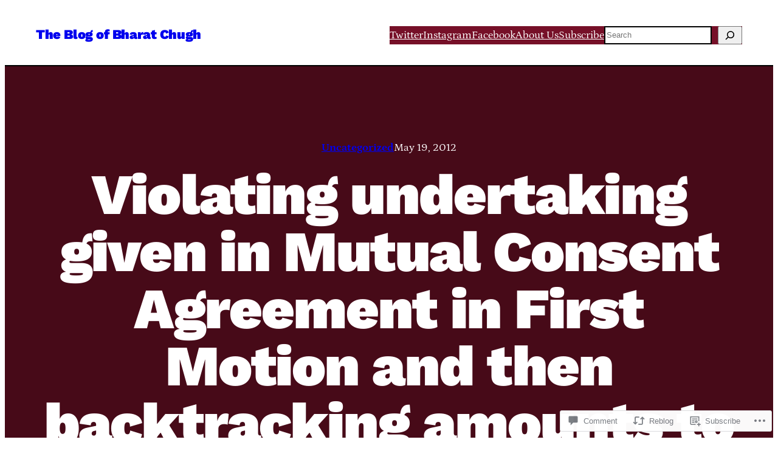

--- FILE ---
content_type: text/html; charset=UTF-8
request_url: https://bharatchugh.in/2012/05/19/violating-undertaking-given-in-mutual-consent-agreement-in-first-motion-and-then-backtracking-amounts-to-civil-contempt/
body_size: 72728
content:
<!DOCTYPE html>
<html lang="en">
<head>
	<meta charset="UTF-8" />
	<meta name="viewport" content="width=device-width, initial-scale=1" />
<meta name='robots' content='max-image-preview:large' />
<meta name="google-site-verification" content="atYk4ooHKY55EeXYW6piwl53hqDX5YhZjRzPTp0lcHs" />

<!-- Async WordPress.com Remote Login -->
<script id="wpcom_remote_login_js">
var wpcom_remote_login_extra_auth = '';
function wpcom_remote_login_remove_dom_node_id( element_id ) {
	var dom_node = document.getElementById( element_id );
	if ( dom_node ) { dom_node.parentNode.removeChild( dom_node ); }
}
function wpcom_remote_login_remove_dom_node_classes( class_name ) {
	var dom_nodes = document.querySelectorAll( '.' + class_name );
	for ( var i = 0; i < dom_nodes.length; i++ ) {
		dom_nodes[ i ].parentNode.removeChild( dom_nodes[ i ] );
	}
}
function wpcom_remote_login_final_cleanup() {
	wpcom_remote_login_remove_dom_node_classes( "wpcom_remote_login_msg" );
	wpcom_remote_login_remove_dom_node_id( "wpcom_remote_login_key" );
	wpcom_remote_login_remove_dom_node_id( "wpcom_remote_login_validate" );
	wpcom_remote_login_remove_dom_node_id( "wpcom_remote_login_js" );
	wpcom_remote_login_remove_dom_node_id( "wpcom_request_access_iframe" );
	wpcom_remote_login_remove_dom_node_id( "wpcom_request_access_styles" );
}

// Watch for messages back from the remote login
window.addEventListener( "message", function( e ) {
	if ( e.origin === "https://r-login.wordpress.com" ) {
		var data = {};
		try {
			data = JSON.parse( e.data );
		} catch( e ) {
			wpcom_remote_login_final_cleanup();
			return;
		}

		if ( data.msg === 'LOGIN' ) {
			// Clean up the login check iframe
			wpcom_remote_login_remove_dom_node_id( "wpcom_remote_login_key" );

			var id_regex = new RegExp( /^[0-9]+$/ );
			var token_regex = new RegExp( /^.*|.*|.*$/ );
			if (
				token_regex.test( data.token )
				&& id_regex.test( data.wpcomid )
			) {
				// We have everything we need to ask for a login
				var script = document.createElement( "script" );
				script.setAttribute( "id", "wpcom_remote_login_validate" );
				script.src = '/remote-login.php?wpcom_remote_login=validate'
					+ '&wpcomid=' + data.wpcomid
					+ '&token=' + encodeURIComponent( data.token )
					+ '&host=' + window.location.protocol
					+ '//' + window.location.hostname
					+ '&postid=444'
					+ '&is_singular=1';
				document.body.appendChild( script );
			}

			return;
		}

		// Safari ITP, not logged in, so redirect
		if ( data.msg === 'LOGIN-REDIRECT' ) {
			window.location = 'https://wordpress.com/log-in?redirect_to=' + window.location.href;
			return;
		}

		// Safari ITP, storage access failed, remove the request
		if ( data.msg === 'LOGIN-REMOVE' ) {
			var css_zap = 'html { -webkit-transition: margin-top 1s; transition: margin-top 1s; } /* 9001 */ html { margin-top: 0 !important; } * html body { margin-top: 0 !important; } @media screen and ( max-width: 782px ) { html { margin-top: 0 !important; } * html body { margin-top: 0 !important; } }';
			var style_zap = document.createElement( 'style' );
			style_zap.type = 'text/css';
			style_zap.appendChild( document.createTextNode( css_zap ) );
			document.body.appendChild( style_zap );

			var e = document.getElementById( 'wpcom_request_access_iframe' );
			e.parentNode.removeChild( e );

			document.cookie = 'wordpress_com_login_access=denied; path=/; max-age=31536000';

			return;
		}

		// Safari ITP
		if ( data.msg === 'REQUEST_ACCESS' ) {
			console.log( 'request access: safari' );

			// Check ITP iframe enable/disable knob
			if ( wpcom_remote_login_extra_auth !== 'safari_itp_iframe' ) {
				return;
			}

			// If we are in a "private window" there is no ITP.
			var private_window = false;
			try {
				var opendb = window.openDatabase( null, null, null, null );
			} catch( e ) {
				private_window = true;
			}

			if ( private_window ) {
				console.log( 'private window' );
				return;
			}

			var iframe = document.createElement( 'iframe' );
			iframe.id = 'wpcom_request_access_iframe';
			iframe.setAttribute( 'scrolling', 'no' );
			iframe.setAttribute( 'sandbox', 'allow-storage-access-by-user-activation allow-scripts allow-same-origin allow-top-navigation-by-user-activation' );
			iframe.src = 'https://r-login.wordpress.com/remote-login.php?wpcom_remote_login=request_access&origin=' + encodeURIComponent( data.origin ) + '&wpcomid=' + encodeURIComponent( data.wpcomid );

			var css = 'html { -webkit-transition: margin-top 1s; transition: margin-top 1s; } /* 9001 */ html { margin-top: 46px !important; } * html body { margin-top: 46px !important; } @media screen and ( max-width: 660px ) { html { margin-top: 71px !important; } * html body { margin-top: 71px !important; } #wpcom_request_access_iframe { display: block; height: 71px !important; } } #wpcom_request_access_iframe { border: 0px; height: 46px; position: fixed; top: 0; left: 0; width: 100%; min-width: 100%; z-index: 99999; background: #23282d; } ';

			var style = document.createElement( 'style' );
			style.type = 'text/css';
			style.id = 'wpcom_request_access_styles';
			style.appendChild( document.createTextNode( css ) );
			document.body.appendChild( style );

			document.body.appendChild( iframe );
		}

		if ( data.msg === 'DONE' ) {
			wpcom_remote_login_final_cleanup();
		}
	}
}, false );

// Inject the remote login iframe after the page has had a chance to load
// more critical resources
window.addEventListener( "DOMContentLoaded", function( e ) {
	var iframe = document.createElement( "iframe" );
	iframe.style.display = "none";
	iframe.setAttribute( "scrolling", "no" );
	iframe.setAttribute( "id", "wpcom_remote_login_key" );
	iframe.src = "https://r-login.wordpress.com/remote-login.php"
		+ "?wpcom_remote_login=key"
		+ "&origin=aHR0cHM6Ly9iaGFyYXRjaHVnaC5pbg%3D%3D"
		+ "&wpcomid=30661259"
		+ "&time=" + Math.floor( Date.now() / 1000 );
	document.body.appendChild( iframe );
}, false );
</script>
<title>Violating undertaking given in Mutual Consent Agreement in First Motion and then backtracking amounts to civil contempt.  &#8211; The Blog of Bharat Chugh</title>
<link rel='dns-prefetch' href='//s0.wp.com' />
<link rel='dns-prefetch' href='//widgets.wp.com' />
<link rel='dns-prefetch' href='//wordpress.com' />
<link rel="alternate" type="application/rss+xml" title="The Blog of Bharat Chugh &raquo; Feed" href="https://bharatchugh.in/feed/" />
<link rel="alternate" type="application/rss+xml" title="The Blog of Bharat Chugh &raquo; Comments Feed" href="https://bharatchugh.in/comments/feed/" />
<link rel="alternate" type="application/rss+xml" title="The Blog of Bharat Chugh &raquo; Violating undertaking given in Mutual Consent Agreement in First Motion and then backtracking amounts to civil&nbsp;contempt. Comments Feed" href="https://bharatchugh.in/2012/05/19/violating-undertaking-given-in-mutual-consent-agreement-in-first-motion-and-then-backtracking-amounts-to-civil-contempt/feed/" />
	<script type="text/javascript">
		/* <![CDATA[ */
		function addLoadEvent(func) {
			var oldonload = window.onload;
			if (typeof window.onload != 'function') {
				window.onload = func;
			} else {
				window.onload = function () {
					oldonload();
					func();
				}
			}
		}
		/* ]]> */
	</script>
	<link crossorigin='anonymous' rel='stylesheet' id='all-css-0-1' href='/_static/??-eJxtzEkKgDAMQNELWYNjcSGeRdog1Q7BpHh9UQRBXD74fDhImRQFo0DIinxeXGRYUWg222PgHCEkmz0y7OhnQasosXxUGuYC/o/ebfh+b135FMZKd02th77t1hMpiDR+&cssminify=yes' type='text/css' media='all' />
<style id='wp-block-site-title-inline-css'>
.wp-block-site-title{box-sizing:border-box}.wp-block-site-title :where(a){color:inherit;font-family:inherit;font-size:inherit;font-style:inherit;font-weight:inherit;letter-spacing:inherit;line-height:inherit;text-decoration:inherit}
/*# sourceURL=/wp-content/plugins/gutenberg-core/v22.2.0/build/styles/block-library/site-title/style.css */
</style>
<style id='wp-block-navigation-link-inline-css'>
.wp-block-navigation .wp-block-navigation-item__label{overflow-wrap:break-word}.wp-block-navigation .wp-block-navigation-item__description{display:none}.link-ui-tools{outline:1px solid #f0f0f0;padding:8px}.link-ui-block-inserter{padding-top:8px}.link-ui-block-inserter__back{margin-left:8px;text-transform:uppercase}
/*# sourceURL=/wp-content/plugins/gutenberg-core/v22.2.0/build/styles/block-library/navigation-link/style.css */
</style>
<style id='wp-block-search-inline-css'>
.wp-block-search__button{margin-left:10px;word-break:normal}.wp-block-search__button.has-icon{line-height:0}.wp-block-search__button svg{fill:currentColor;height:1.25em;min-height:24px;min-width:24px;vertical-align:text-bottom;width:1.25em}:where(.wp-block-search__button){border:1px solid #ccc;padding:6px 10px}.wp-block-search__inside-wrapper{display:flex;flex:auto;flex-wrap:nowrap;max-width:100%}.wp-block-search__label{width:100%}.wp-block-search.wp-block-search__button-only .wp-block-search__button{box-sizing:border-box;display:flex;flex-shrink:0;justify-content:center;margin-left:0;max-width:100%}.wp-block-search.wp-block-search__button-only .wp-block-search__inside-wrapper{min-width:0!important;transition-property:width}.wp-block-search.wp-block-search__button-only .wp-block-search__input{flex-basis:100%;transition-duration:.3s}.wp-block-search.wp-block-search__button-only.wp-block-search__searchfield-hidden,.wp-block-search.wp-block-search__button-only.wp-block-search__searchfield-hidden .wp-block-search__inside-wrapper{overflow:hidden}.wp-block-search.wp-block-search__button-only.wp-block-search__searchfield-hidden .wp-block-search__input{border-left-width:0!important;border-right-width:0!important;flex-basis:0;flex-grow:0;margin:0;min-width:0!important;padding-left:0!important;padding-right:0!important;width:0!important}:where(.wp-block-search__input){appearance:none;border:1px solid #949494;flex-grow:1;font-family:inherit;font-size:inherit;font-style:inherit;font-weight:inherit;letter-spacing:inherit;line-height:inherit;margin-left:0;margin-right:0;min-width:3rem;padding:8px;text-decoration:unset!important;text-transform:inherit}:where(.wp-block-search__button-inside .wp-block-search__inside-wrapper){background-color:#fff;border:1px solid #949494;box-sizing:border-box;padding:4px}:where(.wp-block-search__button-inside .wp-block-search__inside-wrapper) .wp-block-search__input{border:none;border-radius:0;padding:0 4px}:where(.wp-block-search__button-inside .wp-block-search__inside-wrapper) .wp-block-search__input:focus{outline:none}:where(.wp-block-search__button-inside .wp-block-search__inside-wrapper) :where(.wp-block-search__button){padding:4px 8px}.wp-block-search.aligncenter .wp-block-search__inside-wrapper{margin:auto}.wp-block[data-align=right] .wp-block-search.wp-block-search__button-only .wp-block-search__inside-wrapper{float:right}
/*# sourceURL=/wp-content/plugins/gutenberg-core/v22.2.0/build/styles/block-library/search/style.css */
</style>
<link crossorigin='anonymous' rel='stylesheet' id='all-css-6-1' href='/wp-content/plugins/gutenberg-core/v22.2.0/build/styles/block-library/navigation/style.css?m=1764855221i&cssminify=yes' type='text/css' media='all' />
<style id='wp-block-group-inline-css'>
.wp-block-group{box-sizing:border-box}:where(.wp-block-group.wp-block-group-is-layout-constrained){position:relative}
/*# sourceURL=/wp-content/plugins/gutenberg-core/v22.2.0/build/styles/block-library/group/style.css */
</style>
<style id='wp-block-separator-inline-css'>
@charset "UTF-8";.wp-block-separator{border:none;border-top:2px solid}:root :where(.wp-block-separator.is-style-dots){height:auto;line-height:1;text-align:center}:root :where(.wp-block-separator.is-style-dots):before{color:currentColor;content:"···";font-family:serif;font-size:1.5em;letter-spacing:2em;padding-left:2em}.wp-block-separator.is-style-dots{background:none!important;border:none!important}
/*# sourceURL=/wp-content/plugins/gutenberg-core/v22.2.0/build/styles/block-library/separator/style.css */
</style>
<style id='wp-block-post-terms-inline-css'>
.wp-block-post-terms{box-sizing:border-box}.wp-block-post-terms .wp-block-post-terms__separator{white-space:pre-wrap}
/*# sourceURL=/wp-content/plugins/gutenberg-core/v22.2.0/build/styles/block-library/post-terms/style.css */
</style>
<style id='wp-block-post-date-inline-css'>
.wp-block-post-date{box-sizing:border-box}
/*# sourceURL=/wp-content/plugins/gutenberg-core/v22.2.0/build/styles/block-library/post-date/style.css */
</style>
<style id='wp-block-post-title-inline-css'>
.wp-block-post-title{box-sizing:border-box;word-break:break-word}.wp-block-post-title :where(a){display:inline-block;font-family:inherit;font-size:inherit;font-style:inherit;font-weight:inherit;letter-spacing:inherit;line-height:inherit;text-decoration:inherit}
/*# sourceURL=/wp-content/plugins/gutenberg-core/v22.2.0/build/styles/block-library/post-title/style.css */
</style>
<link crossorigin='anonymous' rel='stylesheet' id='all-css-18-1' href='/wp-content/plugins/gutenberg-core/v22.2.0/build/styles/block-library/cover/style.css?m=1764855221i&cssminify=yes' type='text/css' media='all' />
<style id='wp-block-spacer-inline-css'>
.wp-block-spacer{clear:both}
/*# sourceURL=/wp-content/plugins/gutenberg-core/v22.2.0/build/styles/block-library/spacer/style.css */
</style>
<style id='wp-block-post-content-inline-css'>
.wp-block-post-content{display:flow-root}
/*# sourceURL=/wp-content/plugins/gutenberg-core/v22.2.0/build/styles/block-library/post-content/style.css */
</style>
<style id='wp-block-post-navigation-link-inline-css'>
.wp-block-post-navigation-link .wp-block-post-navigation-link__arrow-previous{display:inline-block;margin-right:1ch}.wp-block-post-navigation-link .wp-block-post-navigation-link__arrow-previous:not(.is-arrow-chevron){transform:scaleX(1)}.wp-block-post-navigation-link .wp-block-post-navigation-link__arrow-next{display:inline-block;margin-left:1ch}.wp-block-post-navigation-link .wp-block-post-navigation-link__arrow-next:not(.is-arrow-chevron){transform:scaleX(1)}.wp-block-post-navigation-link.has-text-align-left[style*="writing-mode: vertical-lr"],.wp-block-post-navigation-link.has-text-align-right[style*="writing-mode: vertical-rl"]{rotate:180deg}
/*# sourceURL=/wp-content/plugins/gutenberg-core/v22.2.0/build/styles/block-library/post-navigation-link/style.css */
</style>
<style id='wp-block-columns-inline-css'>
.wp-block-columns{box-sizing:border-box;display:flex;flex-wrap:wrap!important}@media (min-width:782px){.wp-block-columns{flex-wrap:nowrap!important}}.wp-block-columns{align-items:normal!important}.wp-block-columns.are-vertically-aligned-top{align-items:flex-start}.wp-block-columns.are-vertically-aligned-center{align-items:center}.wp-block-columns.are-vertically-aligned-bottom{align-items:flex-end}@media (max-width:781px){.wp-block-columns:not(.is-not-stacked-on-mobile)>.wp-block-column{flex-basis:100%!important}}@media (min-width:782px){.wp-block-columns:not(.is-not-stacked-on-mobile)>.wp-block-column{flex-basis:0;flex-grow:1}.wp-block-columns:not(.is-not-stacked-on-mobile)>.wp-block-column[style*=flex-basis]{flex-grow:0}}.wp-block-columns.is-not-stacked-on-mobile{flex-wrap:nowrap!important}.wp-block-columns.is-not-stacked-on-mobile>.wp-block-column{flex-basis:0;flex-grow:1}.wp-block-columns.is-not-stacked-on-mobile>.wp-block-column[style*=flex-basis]{flex-grow:0}:where(.wp-block-columns){margin-bottom:1.75em}:where(.wp-block-columns.has-background){padding:1.25em 2.375em}.wp-block-column{flex-grow:1;min-width:0;overflow-wrap:break-word;word-break:break-word}.wp-block-column.is-vertically-aligned-top{align-self:flex-start}.wp-block-column.is-vertically-aligned-center{align-self:center}.wp-block-column.is-vertically-aligned-bottom{align-self:flex-end}.wp-block-column.is-vertically-aligned-stretch{align-self:stretch}.wp-block-column.is-vertically-aligned-bottom,.wp-block-column.is-vertically-aligned-center,.wp-block-column.is-vertically-aligned-top{width:100%}
/*# sourceURL=/wp-content/plugins/gutenberg-core/v22.2.0/build/styles/block-library/columns/style.css */
</style>
<style id='wp-block-post-comments-form-inline-css'>
:where(.wp-block-post-comments-form input:not([type=submit])),:where(.wp-block-post-comments-form textarea){border:1px solid #949494;font-family:inherit;font-size:1em}:where(.wp-block-post-comments-form input:where(:not([type=submit]):not([type=checkbox]))),:where(.wp-block-post-comments-form textarea){padding:calc(.667em + 2px)}.wp-block-post-comments-form{box-sizing:border-box}.wp-block-post-comments-form[style*=font-weight] :where(.comment-reply-title){font-weight:inherit}.wp-block-post-comments-form[style*=font-family] :where(.comment-reply-title){font-family:inherit}.wp-block-post-comments-form[class*=-font-size] :where(.comment-reply-title),.wp-block-post-comments-form[style*=font-size] :where(.comment-reply-title){font-size:inherit}.wp-block-post-comments-form[style*=line-height] :where(.comment-reply-title){line-height:inherit}.wp-block-post-comments-form[style*=font-style] :where(.comment-reply-title){font-style:inherit}.wp-block-post-comments-form[style*=letter-spacing] :where(.comment-reply-title){letter-spacing:inherit}.wp-block-post-comments-form :where(input[type=submit]){box-shadow:none;cursor:pointer;display:inline-block;overflow-wrap:break-word;text-align:center}.wp-block-post-comments-form .comment-form input:not([type=submit]):not([type=checkbox]):not([type=hidden]),.wp-block-post-comments-form .comment-form textarea{box-sizing:border-box;display:block;width:100%}.wp-block-post-comments-form .comment-form-author label,.wp-block-post-comments-form .comment-form-email label,.wp-block-post-comments-form .comment-form-url label{display:block;margin-bottom:.25em}.wp-block-post-comments-form .comment-form-cookies-consent{display:flex;gap:.25em}.wp-block-post-comments-form .comment-form-cookies-consent #wp-comment-cookies-consent{margin-top:.35em}.wp-block-post-comments-form .comment-reply-title{margin-bottom:0}.wp-block-post-comments-form .comment-reply-title :where(small){font-size:var(--wp--preset--font-size--medium,smaller);margin-left:.5em}
/*# sourceURL=/wp-content/plugins/gutenberg-core/v22.2.0/build/styles/block-library/post-comments-form/style.css */
</style>
<style id='wp-block-buttons-inline-css'>
.wp-block-buttons{box-sizing:border-box}.wp-block-buttons.is-vertical{flex-direction:column}.wp-block-buttons.is-vertical>.wp-block-button:last-child{margin-bottom:0}.wp-block-buttons>.wp-block-button{display:inline-block;margin:0}.wp-block-buttons.is-content-justification-left{justify-content:flex-start}.wp-block-buttons.is-content-justification-left.is-vertical{align-items:flex-start}.wp-block-buttons.is-content-justification-center{justify-content:center}.wp-block-buttons.is-content-justification-center.is-vertical{align-items:center}.wp-block-buttons.is-content-justification-right{justify-content:flex-end}.wp-block-buttons.is-content-justification-right.is-vertical{align-items:flex-end}.wp-block-buttons.is-content-justification-space-between{justify-content:space-between}.wp-block-buttons.aligncenter{text-align:center}.wp-block-buttons:not(.is-content-justification-space-between,.is-content-justification-right,.is-content-justification-left,.is-content-justification-center) .wp-block-button.aligncenter{margin-left:auto;margin-right:auto;width:100%}.wp-block-buttons[style*=text-decoration] .wp-block-button,.wp-block-buttons[style*=text-decoration] .wp-block-button__link{text-decoration:inherit}.wp-block-buttons.has-custom-font-size .wp-block-button__link{font-size:inherit}.wp-block-buttons .wp-block-button__link{width:100%}.wp-block-button.aligncenter{text-align:center}
/*# sourceURL=/wp-content/plugins/gutenberg-core/v22.2.0/build/styles/block-library/buttons/style.css */
</style>
<style id='wp-block-button-inline-css'>
.wp-block-button__link{align-content:center;box-sizing:border-box;cursor:pointer;display:inline-block;height:100%;text-align:center;word-break:break-word}.wp-block-button__link.aligncenter{text-align:center}.wp-block-button__link.alignright{text-align:right}:where(.wp-block-button__link){border-radius:9999px;box-shadow:none;padding:calc(.667em + 2px) calc(1.333em + 2px);text-decoration:none}.wp-block-button[style*=text-decoration] .wp-block-button__link{text-decoration:inherit}.wp-block-buttons>.wp-block-button.has-custom-width{max-width:none}.wp-block-buttons>.wp-block-button.has-custom-width .wp-block-button__link{width:100%}.wp-block-buttons>.wp-block-button.has-custom-font-size .wp-block-button__link{font-size:inherit}.wp-block-buttons>.wp-block-button.wp-block-button__width-25{width:calc(25% - var(--wp--style--block-gap, .5em)*.75)}.wp-block-buttons>.wp-block-button.wp-block-button__width-50{width:calc(50% - var(--wp--style--block-gap, .5em)*.5)}.wp-block-buttons>.wp-block-button.wp-block-button__width-75{width:calc(75% - var(--wp--style--block-gap, .5em)*.25)}.wp-block-buttons>.wp-block-button.wp-block-button__width-100{flex-basis:100%;width:100%}.wp-block-buttons.is-vertical>.wp-block-button.wp-block-button__width-25{width:25%}.wp-block-buttons.is-vertical>.wp-block-button.wp-block-button__width-50{width:50%}.wp-block-buttons.is-vertical>.wp-block-button.wp-block-button__width-75{width:75%}.wp-block-button.is-style-squared,.wp-block-button__link.wp-block-button.is-style-squared{border-radius:0}.wp-block-button.no-border-radius,.wp-block-button__link.no-border-radius{border-radius:0!important}:root :where(.wp-block-button .wp-block-button__link.is-style-outline),:root :where(.wp-block-button.is-style-outline>.wp-block-button__link){border:2px solid;padding:.667em 1.333em}:root :where(.wp-block-button .wp-block-button__link.is-style-outline:not(.has-text-color)),:root :where(.wp-block-button.is-style-outline>.wp-block-button__link:not(.has-text-color)){color:currentColor}:root :where(.wp-block-button .wp-block-button__link.is-style-outline:not(.has-background)),:root :where(.wp-block-button.is-style-outline>.wp-block-button__link:not(.has-background)){background-color:initial;background-image:none}
/*# sourceURL=/wp-content/plugins/gutenberg-core/v22.2.0/build/styles/block-library/button/style.css */
</style>
<style id='wp-block-heading-inline-css'>
h1:where(.wp-block-heading).has-background,h2:where(.wp-block-heading).has-background,h3:where(.wp-block-heading).has-background,h4:where(.wp-block-heading).has-background,h5:where(.wp-block-heading).has-background,h6:where(.wp-block-heading).has-background{padding:1.25em 2.375em}h1.has-text-align-left[style*=writing-mode]:where([style*=vertical-lr]),h1.has-text-align-right[style*=writing-mode]:where([style*=vertical-rl]),h2.has-text-align-left[style*=writing-mode]:where([style*=vertical-lr]),h2.has-text-align-right[style*=writing-mode]:where([style*=vertical-rl]),h3.has-text-align-left[style*=writing-mode]:where([style*=vertical-lr]),h3.has-text-align-right[style*=writing-mode]:where([style*=vertical-rl]),h4.has-text-align-left[style*=writing-mode]:where([style*=vertical-lr]),h4.has-text-align-right[style*=writing-mode]:where([style*=vertical-rl]),h5.has-text-align-left[style*=writing-mode]:where([style*=vertical-lr]),h5.has-text-align-right[style*=writing-mode]:where([style*=vertical-rl]),h6.has-text-align-left[style*=writing-mode]:where([style*=vertical-lr]),h6.has-text-align-right[style*=writing-mode]:where([style*=vertical-rl]){rotate:180deg}
/*# sourceURL=/wp-content/plugins/gutenberg-core/v22.2.0/build/styles/block-library/heading/style.css */
</style>
<style id='wp-block-post-comments-count-inline-css'>
.wp-block-post-comments-count{box-sizing:border-box}
/*# sourceURL=/wp-content/plugins/gutenberg-core/v22.2.0/build/styles/block-library/post-comments-count/style.css */
</style>
<style id='wp-block-paragraph-inline-css'>
.is-small-text{font-size:.875em}.is-regular-text{font-size:1em}.is-large-text{font-size:2.25em}.is-larger-text{font-size:3em}.has-drop-cap:not(:focus):first-letter{float:left;font-size:8.4em;font-style:normal;font-weight:100;line-height:.68;margin:.05em .1em 0 0;text-transform:uppercase}body.rtl .has-drop-cap:not(:focus):first-letter{float:none;margin-left:.1em}p.has-drop-cap.has-background{overflow:hidden}:root :where(p.has-background){padding:1.25em 2.375em}:where(p.has-text-color:not(.has-link-color)) a{color:inherit}p.has-text-align-left[style*="writing-mode:vertical-lr"],p.has-text-align-right[style*="writing-mode:vertical-rl"]{rotate:180deg}
/*# sourceURL=/wp-content/plugins/gutenberg-core/v22.2.0/build/styles/block-library/paragraph/style.css */
</style>
<style id='wp-block-pullquote-inline-css'>
.wp-block-pullquote{box-sizing:border-box;margin:0 0 1em;overflow-wrap:break-word;padding:4em 0;text-align:center}.wp-block-pullquote blockquote,.wp-block-pullquote p{color:inherit}.wp-block-pullquote blockquote{margin:0}.wp-block-pullquote p{margin-top:0}.wp-block-pullquote p:last-child{margin-bottom:0}.wp-block-pullquote.alignleft,.wp-block-pullquote.alignright{max-width:420px}.wp-block-pullquote cite,.wp-block-pullquote footer{position:relative}.wp-block-pullquote .has-text-color a{color:inherit}.wp-block-pullquote.has-text-align-left blockquote{text-align:left}.wp-block-pullquote.has-text-align-right blockquote{text-align:right}.wp-block-pullquote.has-text-align-center blockquote{text-align:center}.wp-block-pullquote.is-style-solid-color{border:none}.wp-block-pullquote.is-style-solid-color blockquote{margin-left:auto;margin-right:auto;max-width:60%}.wp-block-pullquote.is-style-solid-color blockquote p{font-size:2em;margin-bottom:0;margin-top:0}.wp-block-pullquote.is-style-solid-color blockquote cite{font-style:normal;text-transform:none}.wp-block-pullquote :where(cite){color:inherit;display:block}
/*# sourceURL=/wp-content/plugins/gutenberg-core/v22.2.0/build/styles/block-library/pullquote/style.css */
</style>
<style id='wp-block-quote-inline-css'>
.wp-block-quote{box-sizing:border-box;overflow-wrap:break-word}.wp-block-quote.is-large:where(:not(.is-style-plain)),.wp-block-quote.is-style-large:where(:not(.is-style-plain)){margin-bottom:1em;padding:0 1em}.wp-block-quote.is-large:where(:not(.is-style-plain)) p,.wp-block-quote.is-style-large:where(:not(.is-style-plain)) p{font-size:1.5em;font-style:italic;line-height:1.6}.wp-block-quote.is-large:where(:not(.is-style-plain)) cite,.wp-block-quote.is-large:where(:not(.is-style-plain)) footer,.wp-block-quote.is-style-large:where(:not(.is-style-plain)) cite,.wp-block-quote.is-style-large:where(:not(.is-style-plain)) footer{font-size:1.125em;text-align:right}.wp-block-quote>cite{display:block}
/*# sourceURL=/wp-content/plugins/gutenberg-core/v22.2.0/build/styles/block-library/quote/style.css */
</style>
<style id='wp-block-latest-posts-inline-css'>
.wp-block-latest-posts{box-sizing:border-box}.wp-block-latest-posts.alignleft{margin-right:2em}.wp-block-latest-posts.alignright{margin-left:2em}.wp-block-latest-posts.wp-block-latest-posts__list{list-style:none}.wp-block-latest-posts.wp-block-latest-posts__list li{clear:both;overflow-wrap:break-word}.wp-block-latest-posts.is-grid{display:flex;flex-wrap:wrap}.wp-block-latest-posts.is-grid li{margin:0 1.25em 1.25em 0;width:100%}@media (min-width:600px){.wp-block-latest-posts.columns-2 li{width:calc(50% - .625em)}.wp-block-latest-posts.columns-2 li:nth-child(2n){margin-right:0}.wp-block-latest-posts.columns-3 li{width:calc(33.33333% - .83333em)}.wp-block-latest-posts.columns-3 li:nth-child(3n){margin-right:0}.wp-block-latest-posts.columns-4 li{width:calc(25% - .9375em)}.wp-block-latest-posts.columns-4 li:nth-child(4n){margin-right:0}.wp-block-latest-posts.columns-5 li{width:calc(20% - 1em)}.wp-block-latest-posts.columns-5 li:nth-child(5n){margin-right:0}.wp-block-latest-posts.columns-6 li{width:calc(16.66667% - 1.04167em)}.wp-block-latest-posts.columns-6 li:nth-child(6n){margin-right:0}}:root :where(.wp-block-latest-posts.is-grid){padding:0}:root :where(.wp-block-latest-posts.wp-block-latest-posts__list){padding-left:0}.wp-block-latest-posts__post-author,.wp-block-latest-posts__post-date{display:block;font-size:.8125em}.wp-block-latest-posts__post-excerpt,.wp-block-latest-posts__post-full-content{margin-bottom:1em;margin-top:.5em}.wp-block-latest-posts__featured-image a{display:inline-block}.wp-block-latest-posts__featured-image img{height:auto;max-width:100%;width:auto}.wp-block-latest-posts__featured-image.alignleft{float:left;margin-right:1em}.wp-block-latest-posts__featured-image.alignright{float:right;margin-left:1em}.wp-block-latest-posts__featured-image.aligncenter{margin-bottom:1em;text-align:center}
/*# sourceURL=/wp-content/plugins/gutenberg-core/v22.2.0/build/styles/block-library/latest-posts/style.css */
</style>
<link crossorigin='anonymous' rel='stylesheet' id='all-css-46-1' href='/wp-content/mu-plugins/jetpack-mu-wpcom-plugin/sun/jetpack_vendor/automattic/jetpack-mu-wpcom/src/build/newspack-blocks-carousel-view/newspack-blocks-carousel-view.css?m=1750972340i&cssminify=yes' type='text/css' media='all' />
<style id='wp-block-categories-inline-css'>
.wp-block-categories{box-sizing:border-box}.wp-block-categories.alignleft{margin-right:2em}.wp-block-categories.alignright{margin-left:2em}.wp-block-categories.wp-block-categories-dropdown.aligncenter{text-align:center}.wp-block-categories .wp-block-categories__label{display:block;width:100%}
/*# sourceURL=/wp-content/plugins/gutenberg-core/v22.2.0/build/styles/block-library/categories/style.css */
</style>
<style id='wp-block-archives-inline-css'>
.wp-block-archives{box-sizing:border-box}.wp-block-archives-dropdown label{display:block}
/*# sourceURL=/wp-content/plugins/gutenberg-core/v22.2.0/build/styles/block-library/archives/style.css */
</style>
<style id='jetpack-block-subscriptions-inline-css'>
.is-style-compact .is-not-subscriber .wp-block-button__link,.is-style-compact .is-not-subscriber .wp-block-jetpack-subscriptions__button{border-end-start-radius:0!important;border-start-start-radius:0!important;margin-inline-start:0!important}.is-style-compact .is-not-subscriber .components-text-control__input,.is-style-compact .is-not-subscriber p#subscribe-email input[type=email]{border-end-end-radius:0!important;border-start-end-radius:0!important}.is-style-compact:not(.wp-block-jetpack-subscriptions__use-newline) .components-text-control__input{border-inline-end-width:0!important}.wp-block-jetpack-subscriptions.wp-block-jetpack-subscriptions__supports-newline .wp-block-jetpack-subscriptions__form-container{display:flex;flex-direction:column}.wp-block-jetpack-subscriptions.wp-block-jetpack-subscriptions__supports-newline:not(.wp-block-jetpack-subscriptions__use-newline) .is-not-subscriber .wp-block-jetpack-subscriptions__form-elements{align-items:flex-start;display:flex}.wp-block-jetpack-subscriptions.wp-block-jetpack-subscriptions__supports-newline:not(.wp-block-jetpack-subscriptions__use-newline) p#subscribe-submit{display:flex;justify-content:center}.wp-block-jetpack-subscriptions.wp-block-jetpack-subscriptions__supports-newline .wp-block-jetpack-subscriptions__form .wp-block-jetpack-subscriptions__button,.wp-block-jetpack-subscriptions.wp-block-jetpack-subscriptions__supports-newline .wp-block-jetpack-subscriptions__form .wp-block-jetpack-subscriptions__textfield .components-text-control__input,.wp-block-jetpack-subscriptions.wp-block-jetpack-subscriptions__supports-newline .wp-block-jetpack-subscriptions__form button,.wp-block-jetpack-subscriptions.wp-block-jetpack-subscriptions__supports-newline .wp-block-jetpack-subscriptions__form input[type=email],.wp-block-jetpack-subscriptions.wp-block-jetpack-subscriptions__supports-newline form .wp-block-jetpack-subscriptions__button,.wp-block-jetpack-subscriptions.wp-block-jetpack-subscriptions__supports-newline form .wp-block-jetpack-subscriptions__textfield .components-text-control__input,.wp-block-jetpack-subscriptions.wp-block-jetpack-subscriptions__supports-newline form button,.wp-block-jetpack-subscriptions.wp-block-jetpack-subscriptions__supports-newline form input[type=email]{box-sizing:border-box;cursor:pointer;line-height:1.3;min-width:auto!important;white-space:nowrap!important}.wp-block-jetpack-subscriptions.wp-block-jetpack-subscriptions__supports-newline .wp-block-jetpack-subscriptions__form input[type=email]::placeholder,.wp-block-jetpack-subscriptions.wp-block-jetpack-subscriptions__supports-newline .wp-block-jetpack-subscriptions__form input[type=email]:disabled,.wp-block-jetpack-subscriptions.wp-block-jetpack-subscriptions__supports-newline form input[type=email]::placeholder,.wp-block-jetpack-subscriptions.wp-block-jetpack-subscriptions__supports-newline form input[type=email]:disabled{color:currentColor;opacity:.5}.wp-block-jetpack-subscriptions.wp-block-jetpack-subscriptions__supports-newline .wp-block-jetpack-subscriptions__form .wp-block-jetpack-subscriptions__button,.wp-block-jetpack-subscriptions.wp-block-jetpack-subscriptions__supports-newline .wp-block-jetpack-subscriptions__form button,.wp-block-jetpack-subscriptions.wp-block-jetpack-subscriptions__supports-newline form .wp-block-jetpack-subscriptions__button,.wp-block-jetpack-subscriptions.wp-block-jetpack-subscriptions__supports-newline form button{border-color:#0000;border-style:solid}.wp-block-jetpack-subscriptions.wp-block-jetpack-subscriptions__supports-newline .wp-block-jetpack-subscriptions__form .wp-block-jetpack-subscriptions__textfield,.wp-block-jetpack-subscriptions.wp-block-jetpack-subscriptions__supports-newline .wp-block-jetpack-subscriptions__form p#subscribe-email,.wp-block-jetpack-subscriptions.wp-block-jetpack-subscriptions__supports-newline form .wp-block-jetpack-subscriptions__textfield,.wp-block-jetpack-subscriptions.wp-block-jetpack-subscriptions__supports-newline form p#subscribe-email{background:#0000;flex-grow:1}.wp-block-jetpack-subscriptions.wp-block-jetpack-subscriptions__supports-newline .wp-block-jetpack-subscriptions__form .wp-block-jetpack-subscriptions__textfield .components-base-control__field,.wp-block-jetpack-subscriptions.wp-block-jetpack-subscriptions__supports-newline .wp-block-jetpack-subscriptions__form .wp-block-jetpack-subscriptions__textfield .components-text-control__input,.wp-block-jetpack-subscriptions.wp-block-jetpack-subscriptions__supports-newline .wp-block-jetpack-subscriptions__form .wp-block-jetpack-subscriptions__textfield input[type=email],.wp-block-jetpack-subscriptions.wp-block-jetpack-subscriptions__supports-newline .wp-block-jetpack-subscriptions__form p#subscribe-email .components-base-control__field,.wp-block-jetpack-subscriptions.wp-block-jetpack-subscriptions__supports-newline .wp-block-jetpack-subscriptions__form p#subscribe-email .components-text-control__input,.wp-block-jetpack-subscriptions.wp-block-jetpack-subscriptions__supports-newline .wp-block-jetpack-subscriptions__form p#subscribe-email input[type=email],.wp-block-jetpack-subscriptions.wp-block-jetpack-subscriptions__supports-newline form .wp-block-jetpack-subscriptions__textfield .components-base-control__field,.wp-block-jetpack-subscriptions.wp-block-jetpack-subscriptions__supports-newline form .wp-block-jetpack-subscriptions__textfield .components-text-control__input,.wp-block-jetpack-subscriptions.wp-block-jetpack-subscriptions__supports-newline form .wp-block-jetpack-subscriptions__textfield input[type=email],.wp-block-jetpack-subscriptions.wp-block-jetpack-subscriptions__supports-newline form p#subscribe-email .components-base-control__field,.wp-block-jetpack-subscriptions.wp-block-jetpack-subscriptions__supports-newline form p#subscribe-email .components-text-control__input,.wp-block-jetpack-subscriptions.wp-block-jetpack-subscriptions__supports-newline form p#subscribe-email input[type=email]{height:auto;margin:0;width:100%}.wp-block-jetpack-subscriptions.wp-block-jetpack-subscriptions__supports-newline .wp-block-jetpack-subscriptions__form p#subscribe-email,.wp-block-jetpack-subscriptions.wp-block-jetpack-subscriptions__supports-newline .wp-block-jetpack-subscriptions__form p#subscribe-submit,.wp-block-jetpack-subscriptions.wp-block-jetpack-subscriptions__supports-newline form p#subscribe-email,.wp-block-jetpack-subscriptions.wp-block-jetpack-subscriptions__supports-newline form p#subscribe-submit{line-height:0;margin:0;padding:0}.wp-block-jetpack-subscriptions.wp-block-jetpack-subscriptions__supports-newline.wp-block-jetpack-subscriptions__show-subs .wp-block-jetpack-subscriptions__subscount{font-size:16px;margin:8px 0;text-align:end}.wp-block-jetpack-subscriptions.wp-block-jetpack-subscriptions__supports-newline.wp-block-jetpack-subscriptions__use-newline .wp-block-jetpack-subscriptions__form-elements{display:block}.wp-block-jetpack-subscriptions.wp-block-jetpack-subscriptions__supports-newline.wp-block-jetpack-subscriptions__use-newline .wp-block-jetpack-subscriptions__button,.wp-block-jetpack-subscriptions.wp-block-jetpack-subscriptions__supports-newline.wp-block-jetpack-subscriptions__use-newline button{display:inline-block;max-width:100%}.wp-block-jetpack-subscriptions.wp-block-jetpack-subscriptions__supports-newline.wp-block-jetpack-subscriptions__use-newline .wp-block-jetpack-subscriptions__subscount{text-align:start}#subscribe-submit.is-link{text-align:center;width:auto!important}#subscribe-submit.is-link a{margin-left:0!important;margin-top:0!important;width:auto!important}@keyframes jetpack-memberships_button__spinner-animation{to{transform:rotate(1turn)}}.jetpack-memberships-spinner{display:none;height:1em;margin:0 0 0 5px;width:1em}.jetpack-memberships-spinner svg{height:100%;margin-bottom:-2px;width:100%}.jetpack-memberships-spinner-rotating{animation:jetpack-memberships_button__spinner-animation .75s linear infinite;transform-origin:center}.is-loading .jetpack-memberships-spinner{display:inline-block}body.jetpack-memberships-modal-open{overflow:hidden}dialog.jetpack-memberships-modal{opacity:1}dialog.jetpack-memberships-modal,dialog.jetpack-memberships-modal iframe{background:#0000;border:0;bottom:0;box-shadow:none;height:100%;left:0;margin:0;padding:0;position:fixed;right:0;top:0;width:100%}dialog.jetpack-memberships-modal::backdrop{background-color:#000;opacity:.7;transition:opacity .2s ease-out}dialog.jetpack-memberships-modal.is-loading,dialog.jetpack-memberships-modal.is-loading::backdrop{opacity:0}
/*# sourceURL=/wp-content/mu-plugins/jetpack-plugin/sun/_inc/blocks/subscriptions/view.css?minify=false */
</style>
<style id='wp-emoji-styles-inline-css'>

	img.wp-smiley, img.emoji {
		display: inline !important;
		border: none !important;
		box-shadow: none !important;
		height: 1em !important;
		width: 1em !important;
		margin: 0 0.07em !important;
		vertical-align: -0.1em !important;
		background: none !important;
		padding: 0 !important;
	}
/*# sourceURL=wp-emoji-styles-inline-css */
</style>
<style id='wp-block-library-inline-css'>
:root{--wp-block-synced-color:#7a00df;--wp-block-synced-color--rgb:122,0,223;--wp-bound-block-color:var(--wp-block-synced-color);--wp-editor-canvas-background:#ddd;--wp-admin-theme-color:#007cba;--wp-admin-theme-color--rgb:0,124,186;--wp-admin-theme-color-darker-10:#006ba1;--wp-admin-theme-color-darker-10--rgb:0,107,160.5;--wp-admin-theme-color-darker-20:#005a87;--wp-admin-theme-color-darker-20--rgb:0,90,135;--wp-admin-border-width-focus:2px}@media (min-resolution:192dpi){:root{--wp-admin-border-width-focus:1.5px}}.wp-element-button{cursor:pointer}:root .has-very-light-gray-background-color{background-color:#eee}:root .has-very-dark-gray-background-color{background-color:#313131}:root .has-very-light-gray-color{color:#eee}:root .has-very-dark-gray-color{color:#313131}:root .has-vivid-green-cyan-to-vivid-cyan-blue-gradient-background{background:linear-gradient(135deg,#00d084,#0693e3)}:root .has-purple-crush-gradient-background{background:linear-gradient(135deg,#34e2e4,#4721fb 50%,#ab1dfe)}:root .has-hazy-dawn-gradient-background{background:linear-gradient(135deg,#faaca8,#dad0ec)}:root .has-subdued-olive-gradient-background{background:linear-gradient(135deg,#fafae1,#67a671)}:root .has-atomic-cream-gradient-background{background:linear-gradient(135deg,#fdd79a,#004a59)}:root .has-nightshade-gradient-background{background:linear-gradient(135deg,#330968,#31cdcf)}:root .has-midnight-gradient-background{background:linear-gradient(135deg,#020381,#2874fc)}:root{--wp--preset--font-size--normal:16px;--wp--preset--font-size--huge:42px}.has-regular-font-size{font-size:1em}.has-larger-font-size{font-size:2.625em}.has-normal-font-size{font-size:var(--wp--preset--font-size--normal)}.has-huge-font-size{font-size:var(--wp--preset--font-size--huge)}:root .has-text-align-center{text-align:center}:root .has-text-align-left{text-align:left}:root .has-text-align-right{text-align:right}.has-fit-text{white-space:nowrap!important}#end-resizable-editor-section{display:none}.aligncenter{clear:both}.items-justified-left{justify-content:flex-start}.items-justified-center{justify-content:center}.items-justified-right{justify-content:flex-end}.items-justified-space-between{justify-content:space-between}.screen-reader-text{word-wrap:normal!important;border:0;clip-path:inset(50%);height:1px;margin:-1px;overflow:hidden;padding:0;position:absolute;width:1px}.screen-reader-text:focus{background-color:#ddd;clip-path:none;color:#444;display:block;font-size:1em;height:auto;left:5px;line-height:normal;padding:15px 23px 14px;text-decoration:none;top:5px;width:auto;z-index:100000}html :where(.has-border-color){border-style:solid}html :where([style*=border-top-color]){border-top-style:solid}html :where([style*=border-right-color]){border-right-style:solid}html :where([style*=border-bottom-color]){border-bottom-style:solid}html :where([style*=border-left-color]){border-left-style:solid}html :where([style*=border-width]){border-style:solid}html :where([style*=border-top-width]){border-top-style:solid}html :where([style*=border-right-width]){border-right-style:solid}html :where([style*=border-bottom-width]){border-bottom-style:solid}html :where([style*=border-left-width]){border-left-style:solid}html :where(img[class*=wp-image-]){height:auto;max-width:100%}:where(figure){margin:0 0 1em}html :where(.is-position-sticky){--wp-admin--admin-bar--position-offset:var(--wp-admin--admin-bar--height,0px)}@media screen and (max-width:600px){html :where(.is-position-sticky){--wp-admin--admin-bar--position-offset:0px}}
.has-text-align-justify {
	text-align:justify;
}
.has-text-align-justify{text-align:justify;}
/*# sourceURL=wp-block-library-inline-css */
</style>
<link crossorigin='anonymous' rel='stylesheet' id='all-css-56-1' href='/wp-content/plugins/coblocks/2.18.1-simple-rev.4/dist/coblocks-style.css?m=1681832297i&cssminify=yes' type='text/css' media='all' />
<style id='wp-block-template-skip-link-inline-css'>

		.skip-link.screen-reader-text {
			border: 0;
			clip-path: inset(50%);
			height: 1px;
			margin: -1px;
			overflow: hidden;
			padding: 0;
			position: absolute !important;
			width: 1px;
			word-wrap: normal !important;
		}

		.skip-link.screen-reader-text:focus {
			background-color: #eee;
			clip-path: none;
			color: #444;
			display: block;
			font-size: 1em;
			height: auto;
			left: 5px;
			line-height: normal;
			padding: 15px 23px 14px;
			text-decoration: none;
			top: 5px;
			width: auto;
			z-index: 100000;
		}
/*# sourceURL=wp-block-template-skip-link-inline-css */
</style>
<link crossorigin='anonymous' rel='stylesheet' id='all-css-58-1' href='/_static/??/wp-content/mu-plugins/core-compat/wp-mediaelement.css,/wp-content/mu-plugins/wpcom-bbpress-premium-themes.css?m=1432920480j&cssminify=yes' type='text/css' media='all' />
<style id='global-styles-inline-css'>
:root{--wp--preset--aspect-ratio--square: 1;--wp--preset--aspect-ratio--4-3: 4/3;--wp--preset--aspect-ratio--3-4: 3/4;--wp--preset--aspect-ratio--3-2: 3/2;--wp--preset--aspect-ratio--2-3: 2/3;--wp--preset--aspect-ratio--16-9: 16/9;--wp--preset--aspect-ratio--9-16: 9/16;--wp--preset--color--black: #000000;--wp--preset--color--cyan-bluish-gray: #abb8c3;--wp--preset--color--white: #ffffff;--wp--preset--color--pale-pink: #f78da7;--wp--preset--color--vivid-red: #cf2e2e;--wp--preset--color--luminous-vivid-orange: #ff6900;--wp--preset--color--luminous-vivid-amber: #fcb900;--wp--preset--color--light-green-cyan: #7bdcb5;--wp--preset--color--vivid-green-cyan: #00d084;--wp--preset--color--pale-cyan-blue: #8ed1fc;--wp--preset--color--vivid-cyan-blue: #0693e3;--wp--preset--color--vivid-purple: #9b51e0;--wp--preset--color--foreground: #000000;--wp--preset--color--background: #ffffff;--wp--preset--color--primary: #761028;--wp--preset--color--tertiary: #F4ECEC;--wp--preset--gradient--vivid-cyan-blue-to-vivid-purple: linear-gradient(135deg,rgb(6,147,227) 0%,rgb(155,81,224) 100%);--wp--preset--gradient--light-green-cyan-to-vivid-green-cyan: linear-gradient(135deg,rgb(122,220,180) 0%,rgb(0,208,130) 100%);--wp--preset--gradient--luminous-vivid-amber-to-luminous-vivid-orange: linear-gradient(135deg,rgb(252,185,0) 0%,rgb(255,105,0) 100%);--wp--preset--gradient--luminous-vivid-orange-to-vivid-red: linear-gradient(135deg,rgb(255,105,0) 0%,rgb(207,46,46) 100%);--wp--preset--gradient--very-light-gray-to-cyan-bluish-gray: linear-gradient(135deg,rgb(238,238,238) 0%,rgb(169,184,195) 100%);--wp--preset--gradient--cool-to-warm-spectrum: linear-gradient(135deg,rgb(74,234,220) 0%,rgb(151,120,209) 20%,rgb(207,42,186) 40%,rgb(238,44,130) 60%,rgb(251,105,98) 80%,rgb(254,248,76) 100%);--wp--preset--gradient--blush-light-purple: linear-gradient(135deg,rgb(255,206,236) 0%,rgb(152,150,240) 100%);--wp--preset--gradient--blush-bordeaux: linear-gradient(135deg,rgb(254,205,165) 0%,rgb(254,45,45) 50%,rgb(107,0,62) 100%);--wp--preset--gradient--luminous-dusk: linear-gradient(135deg,rgb(255,203,112) 0%,rgb(199,81,192) 50%,rgb(65,88,208) 100%);--wp--preset--gradient--pale-ocean: linear-gradient(135deg,rgb(255,245,203) 0%,rgb(182,227,212) 50%,rgb(51,167,181) 100%);--wp--preset--gradient--electric-grass: linear-gradient(135deg,rgb(202,248,128) 0%,rgb(113,206,126) 100%);--wp--preset--gradient--midnight: linear-gradient(135deg,rgb(2,3,129) 0%,rgb(40,116,252) 100%);--wp--preset--font-size--small: 1rem;--wp--preset--font-size--medium: 1.125rem;--wp--preset--font-size--large: 1.25rem;--wp--preset--font-size--x-large: 2rem;--wp--preset--font-family--albert-sans: 'Albert Sans', sans-serif;--wp--preset--font-family--alegreya: Alegreya, serif;--wp--preset--font-family--arvo: Arvo, serif;--wp--preset--font-family--bodoni-moda: 'Bodoni Moda', serif;--wp--preset--font-family--bricolage-grotesque: 'Bricolage Grotesque', sans-serif;--wp--preset--font-family--cabin: Cabin, sans-serif;--wp--preset--font-family--chivo: Chivo, sans-serif;--wp--preset--font-family--commissioner: Commissioner, sans-serif;--wp--preset--font-family--cormorant: Cormorant, serif;--wp--preset--font-family--courier-prime: 'Courier Prime', monospace;--wp--preset--font-family--crimson-pro: 'Crimson Pro', serif;--wp--preset--font-family--dm-mono: 'DM Mono', monospace;--wp--preset--font-family--dm-sans: 'DM Sans', sans-serif;--wp--preset--font-family--dm-serif-display: 'DM Serif Display', serif;--wp--preset--font-family--domine: Domine, serif;--wp--preset--font-family--eb-garamond: 'EB Garamond', serif;--wp--preset--font-family--epilogue: Epilogue, sans-serif;--wp--preset--font-family--fahkwang: Fahkwang, sans-serif;--wp--preset--font-family--figtree: Figtree, sans-serif;--wp--preset--font-family--fira-sans: 'Fira Sans', sans-serif;--wp--preset--font-family--fjalla-one: 'Fjalla One', sans-serif;--wp--preset--font-family--fraunces: Fraunces, serif;--wp--preset--font-family--gabarito: Gabarito, system-ui;--wp--preset--font-family--ibm-plex-mono: 'IBM Plex Mono', monospace;--wp--preset--font-family--ibm-plex-sans: 'IBM Plex Sans', sans-serif;--wp--preset--font-family--ibarra-real-nova: 'Ibarra Real Nova', serif;--wp--preset--font-family--instrument-serif: 'Instrument Serif', serif;--wp--preset--font-family--inter: Inter, sans-serif;--wp--preset--font-family--josefin-sans: 'Josefin Sans', sans-serif;--wp--preset--font-family--jost: Jost, sans-serif;--wp--preset--font-family--libre-baskerville: 'Libre Baskerville', serif;--wp--preset--font-family--libre-franklin: 'Libre Franklin', sans-serif;--wp--preset--font-family--literata: Literata, serif;--wp--preset--font-family--lora: Lora, serif;--wp--preset--font-family--merriweather: Merriweather, serif;--wp--preset--font-family--montserrat: Montserrat, sans-serif;--wp--preset--font-family--newsreader: Newsreader, serif;--wp--preset--font-family--noto-sans-mono: 'Noto Sans Mono', sans-serif;--wp--preset--font-family--nunito: Nunito, sans-serif;--wp--preset--font-family--open-sans: 'Open Sans', sans-serif;--wp--preset--font-family--overpass: Overpass, sans-serif;--wp--preset--font-family--pt-serif: 'PT Serif', serif;--wp--preset--font-family--petrona: Petrona, serif;--wp--preset--font-family--piazzolla: Piazzolla, serif;--wp--preset--font-family--playfair-display: 'Playfair Display', serif;--wp--preset--font-family--plus-jakarta-sans: 'Plus Jakarta Sans', sans-serif;--wp--preset--font-family--poppins: Poppins, sans-serif;--wp--preset--font-family--raleway: Raleway, sans-serif;--wp--preset--font-family--roboto: Roboto, sans-serif;--wp--preset--font-family--roboto-slab: 'Roboto Slab', serif;--wp--preset--font-family--rubik: Rubik, sans-serif;--wp--preset--font-family--rufina: Rufina, serif;--wp--preset--font-family--sora: Sora, sans-serif;--wp--preset--font-family--source-sans-3: 'Source Sans 3', sans-serif;--wp--preset--font-family--source-serif-4: 'Source Serif 4', serif;--wp--preset--font-family--space-mono: 'Space Mono', monospace;--wp--preset--font-family--syne: Syne, sans-serif;--wp--preset--font-family--texturina: Texturina, serif;--wp--preset--font-family--urbanist: Urbanist, sans-serif;--wp--preset--font-family--work-sans: 'Work Sans', sans-serif;--wp--preset--spacing--20: 0.44rem;--wp--preset--spacing--30: 0.67rem;--wp--preset--spacing--40: 1rem;--wp--preset--spacing--50: 1.5rem;--wp--preset--spacing--60: 2.25rem;--wp--preset--spacing--70: 3.38rem;--wp--preset--spacing--80: 5.06rem;--wp--preset--shadow--natural: 6px 6px 9px rgba(0, 0, 0, 0.2);--wp--preset--shadow--deep: 12px 12px 50px rgba(0, 0, 0, 0.4);--wp--preset--shadow--sharp: 6px 6px 0px rgba(0, 0, 0, 0.2);--wp--preset--shadow--outlined: 6px 6px 0px -3px rgb(255, 255, 255), 6px 6px rgb(0, 0, 0);--wp--preset--shadow--crisp: 6px 6px 0px rgb(0, 0, 0);--wp--custom--spacing--outer: clamp(20px, 4vw, 90px);--wp--custom--gap--horizontal: min(20px, 4vw);--wp--custom--gap--vertical: min(24px, 4vw);}:root { --wp--style--global--content-size: 620px;--wp--style--global--wide-size: 980px; }:where(body) { margin: 0; }.wp-site-blocks > .alignleft { float: left; margin-right: 2em; }.wp-site-blocks > .alignright { float: right; margin-left: 2em; }.wp-site-blocks > .aligncenter { justify-content: center; margin-left: auto; margin-right: auto; }:where(.wp-site-blocks) > * { margin-block-start: var(--wp--custom--gap--vertical); margin-block-end: 0; }:where(.wp-site-blocks) > :first-child { margin-block-start: 0; }:where(.wp-site-blocks) > :last-child { margin-block-end: 0; }:root { --wp--style--block-gap: var(--wp--custom--gap--vertical); }:root :where(.is-layout-flow) > :first-child{margin-block-start: 0;}:root :where(.is-layout-flow) > :last-child{margin-block-end: 0;}:root :where(.is-layout-flow) > *{margin-block-start: var(--wp--custom--gap--vertical);margin-block-end: 0;}:root :where(.is-layout-constrained) > :first-child{margin-block-start: 0;}:root :where(.is-layout-constrained) > :last-child{margin-block-end: 0;}:root :where(.is-layout-constrained) > *{margin-block-start: var(--wp--custom--gap--vertical);margin-block-end: 0;}:root :where(.is-layout-flex){gap: var(--wp--custom--gap--vertical);}:root :where(.is-layout-grid){gap: var(--wp--custom--gap--vertical);}.is-layout-flow > .alignleft{float: left;margin-inline-start: 0;margin-inline-end: 2em;}.is-layout-flow > .alignright{float: right;margin-inline-start: 2em;margin-inline-end: 0;}.is-layout-flow > .aligncenter{margin-left: auto !important;margin-right: auto !important;}.is-layout-constrained > .alignleft{float: left;margin-inline-start: 0;margin-inline-end: 2em;}.is-layout-constrained > .alignright{float: right;margin-inline-start: 2em;margin-inline-end: 0;}.is-layout-constrained > .aligncenter{margin-left: auto !important;margin-right: auto !important;}.is-layout-constrained > :where(:not(.alignleft):not(.alignright):not(.alignfull)){max-width: var(--wp--style--global--content-size);margin-left: auto !important;margin-right: auto !important;}.is-layout-constrained > .alignwide{max-width: var(--wp--style--global--wide-size);}body .is-layout-flex{display: flex;}.is-layout-flex{flex-wrap: wrap;align-items: center;}.is-layout-flex > :is(*, div){margin: 0;}body .is-layout-grid{display: grid;}.is-layout-grid > :is(*, div){margin: 0;}body{background-color: var(--wp--preset--color--background);color: var(--wp--preset--color--foreground);font-family: var(--wp--preset--font-family--petrona);font-size: var(--wp--preset--font-size--medium);line-height: 1.6;padding-top: 0px;padding-right: 0px;padding-bottom: 0px;padding-left: 0px;}a:where(:not(.wp-element-button)){color: var(--wp--preset--color--primary);text-decoration: underline;}:root :where(a:where(:not(.wp-element-button)):hover){text-decoration: none;}:root :where(a:where(:not(.wp-element-button)):focus){text-decoration: underline;}:root :where(a:where(:not(.wp-element-button)):active){background-color: var(--wp--preset--color--tertiary);text-decoration: none;}h1{font-family: var(--wp--preset--font-family--work-sans);font-size: clamp(3.375rem, 10vw, 5.875rem);font-weight: 900;letter-spacing: -0.02em;line-height: 1;}h2{font-family: var(--wp--preset--font-family--work-sans);font-size: clamp(2rem, 8.5vw, 2.75rem);font-weight: 900;letter-spacing: -0.02em;line-height: 1;}h3{font-family: var(--wp--preset--font-family--petrona);font-size: clamp(1.5rem, 6vw, 2rem);font-weight: 300;line-height: 1.2;}h4{font-family: var(--wp--preset--font-family--petrona);font-size: clamp(1.375rem, 5vw, 1.75rem);font-weight: 700;line-height: 1.1;}h5{font-family: var(--wp--preset--font-family--work-sans);font-size: 1.375rem;font-weight: 900;letter-spacing: -0.02em;line-height: 1.2;text-transform: uppercase;}h6{font-family: var(--wp--preset--font-family--petrona);font-size: var(--wp--preset--font-size--medium);font-weight: 700;line-height: 1.3;}:root :where(.wp-element-button, .wp-block-button__link){background-color: var(--wp--preset--color--primary);border-radius: 0;border-color: var(--wp--preset--color--primary);border-width: 1px;color: var(--wp--preset--color--background);font-family: var(--wp--preset--font-family--work-sans);font-size: 1.375rem;font-style: inherit;font-weight: 900;letter-spacing: inherit;line-height: 1;padding: calc(0.667em + 2px) calc(1.333em + 2px);text-decoration: none;text-transform: inherit;}.has-black-color{color: var(--wp--preset--color--black) !important;}.has-cyan-bluish-gray-color{color: var(--wp--preset--color--cyan-bluish-gray) !important;}.has-white-color{color: var(--wp--preset--color--white) !important;}.has-pale-pink-color{color: var(--wp--preset--color--pale-pink) !important;}.has-vivid-red-color{color: var(--wp--preset--color--vivid-red) !important;}.has-luminous-vivid-orange-color{color: var(--wp--preset--color--luminous-vivid-orange) !important;}.has-luminous-vivid-amber-color{color: var(--wp--preset--color--luminous-vivid-amber) !important;}.has-light-green-cyan-color{color: var(--wp--preset--color--light-green-cyan) !important;}.has-vivid-green-cyan-color{color: var(--wp--preset--color--vivid-green-cyan) !important;}.has-pale-cyan-blue-color{color: var(--wp--preset--color--pale-cyan-blue) !important;}.has-vivid-cyan-blue-color{color: var(--wp--preset--color--vivid-cyan-blue) !important;}.has-vivid-purple-color{color: var(--wp--preset--color--vivid-purple) !important;}.has-foreground-color{color: var(--wp--preset--color--foreground) !important;}.has-background-color{color: var(--wp--preset--color--background) !important;}.has-primary-color{color: var(--wp--preset--color--primary) !important;}.has-tertiary-color{color: var(--wp--preset--color--tertiary) !important;}.has-black-background-color{background-color: var(--wp--preset--color--black) !important;}.has-cyan-bluish-gray-background-color{background-color: var(--wp--preset--color--cyan-bluish-gray) !important;}.has-white-background-color{background-color: var(--wp--preset--color--white) !important;}.has-pale-pink-background-color{background-color: var(--wp--preset--color--pale-pink) !important;}.has-vivid-red-background-color{background-color: var(--wp--preset--color--vivid-red) !important;}.has-luminous-vivid-orange-background-color{background-color: var(--wp--preset--color--luminous-vivid-orange) !important;}.has-luminous-vivid-amber-background-color{background-color: var(--wp--preset--color--luminous-vivid-amber) !important;}.has-light-green-cyan-background-color{background-color: var(--wp--preset--color--light-green-cyan) !important;}.has-vivid-green-cyan-background-color{background-color: var(--wp--preset--color--vivid-green-cyan) !important;}.has-pale-cyan-blue-background-color{background-color: var(--wp--preset--color--pale-cyan-blue) !important;}.has-vivid-cyan-blue-background-color{background-color: var(--wp--preset--color--vivid-cyan-blue) !important;}.has-vivid-purple-background-color{background-color: var(--wp--preset--color--vivid-purple) !important;}.has-foreground-background-color{background-color: var(--wp--preset--color--foreground) !important;}.has-background-background-color{background-color: var(--wp--preset--color--background) !important;}.has-primary-background-color{background-color: var(--wp--preset--color--primary) !important;}.has-tertiary-background-color{background-color: var(--wp--preset--color--tertiary) !important;}.has-black-border-color{border-color: var(--wp--preset--color--black) !important;}.has-cyan-bluish-gray-border-color{border-color: var(--wp--preset--color--cyan-bluish-gray) !important;}.has-white-border-color{border-color: var(--wp--preset--color--white) !important;}.has-pale-pink-border-color{border-color: var(--wp--preset--color--pale-pink) !important;}.has-vivid-red-border-color{border-color: var(--wp--preset--color--vivid-red) !important;}.has-luminous-vivid-orange-border-color{border-color: var(--wp--preset--color--luminous-vivid-orange) !important;}.has-luminous-vivid-amber-border-color{border-color: var(--wp--preset--color--luminous-vivid-amber) !important;}.has-light-green-cyan-border-color{border-color: var(--wp--preset--color--light-green-cyan) !important;}.has-vivid-green-cyan-border-color{border-color: var(--wp--preset--color--vivid-green-cyan) !important;}.has-pale-cyan-blue-border-color{border-color: var(--wp--preset--color--pale-cyan-blue) !important;}.has-vivid-cyan-blue-border-color{border-color: var(--wp--preset--color--vivid-cyan-blue) !important;}.has-vivid-purple-border-color{border-color: var(--wp--preset--color--vivid-purple) !important;}.has-foreground-border-color{border-color: var(--wp--preset--color--foreground) !important;}.has-background-border-color{border-color: var(--wp--preset--color--background) !important;}.has-primary-border-color{border-color: var(--wp--preset--color--primary) !important;}.has-tertiary-border-color{border-color: var(--wp--preset--color--tertiary) !important;}.has-vivid-cyan-blue-to-vivid-purple-gradient-background{background: var(--wp--preset--gradient--vivid-cyan-blue-to-vivid-purple) !important;}.has-light-green-cyan-to-vivid-green-cyan-gradient-background{background: var(--wp--preset--gradient--light-green-cyan-to-vivid-green-cyan) !important;}.has-luminous-vivid-amber-to-luminous-vivid-orange-gradient-background{background: var(--wp--preset--gradient--luminous-vivid-amber-to-luminous-vivid-orange) !important;}.has-luminous-vivid-orange-to-vivid-red-gradient-background{background: var(--wp--preset--gradient--luminous-vivid-orange-to-vivid-red) !important;}.has-very-light-gray-to-cyan-bluish-gray-gradient-background{background: var(--wp--preset--gradient--very-light-gray-to-cyan-bluish-gray) !important;}.has-cool-to-warm-spectrum-gradient-background{background: var(--wp--preset--gradient--cool-to-warm-spectrum) !important;}.has-blush-light-purple-gradient-background{background: var(--wp--preset--gradient--blush-light-purple) !important;}.has-blush-bordeaux-gradient-background{background: var(--wp--preset--gradient--blush-bordeaux) !important;}.has-luminous-dusk-gradient-background{background: var(--wp--preset--gradient--luminous-dusk) !important;}.has-pale-ocean-gradient-background{background: var(--wp--preset--gradient--pale-ocean) !important;}.has-electric-grass-gradient-background{background: var(--wp--preset--gradient--electric-grass) !important;}.has-midnight-gradient-background{background: var(--wp--preset--gradient--midnight) !important;}.has-small-font-size{font-size: var(--wp--preset--font-size--small) !important;}.has-medium-font-size{font-size: var(--wp--preset--font-size--medium) !important;}.has-large-font-size{font-size: var(--wp--preset--font-size--large) !important;}.has-x-large-font-size{font-size: var(--wp--preset--font-size--x-large) !important;}.has-albert-sans-font-family{font-family: var(--wp--preset--font-family--albert-sans) !important;}.has-alegreya-font-family{font-family: var(--wp--preset--font-family--alegreya) !important;}.has-arvo-font-family{font-family: var(--wp--preset--font-family--arvo) !important;}.has-bodoni-moda-font-family{font-family: var(--wp--preset--font-family--bodoni-moda) !important;}.has-bricolage-grotesque-font-family{font-family: var(--wp--preset--font-family--bricolage-grotesque) !important;}.has-cabin-font-family{font-family: var(--wp--preset--font-family--cabin) !important;}.has-chivo-font-family{font-family: var(--wp--preset--font-family--chivo) !important;}.has-commissioner-font-family{font-family: var(--wp--preset--font-family--commissioner) !important;}.has-cormorant-font-family{font-family: var(--wp--preset--font-family--cormorant) !important;}.has-courier-prime-font-family{font-family: var(--wp--preset--font-family--courier-prime) !important;}.has-crimson-pro-font-family{font-family: var(--wp--preset--font-family--crimson-pro) !important;}.has-dm-mono-font-family{font-family: var(--wp--preset--font-family--dm-mono) !important;}.has-dm-sans-font-family{font-family: var(--wp--preset--font-family--dm-sans) !important;}.has-dm-serif-display-font-family{font-family: var(--wp--preset--font-family--dm-serif-display) !important;}.has-domine-font-family{font-family: var(--wp--preset--font-family--domine) !important;}.has-eb-garamond-font-family{font-family: var(--wp--preset--font-family--eb-garamond) !important;}.has-epilogue-font-family{font-family: var(--wp--preset--font-family--epilogue) !important;}.has-fahkwang-font-family{font-family: var(--wp--preset--font-family--fahkwang) !important;}.has-figtree-font-family{font-family: var(--wp--preset--font-family--figtree) !important;}.has-fira-sans-font-family{font-family: var(--wp--preset--font-family--fira-sans) !important;}.has-fjalla-one-font-family{font-family: var(--wp--preset--font-family--fjalla-one) !important;}.has-fraunces-font-family{font-family: var(--wp--preset--font-family--fraunces) !important;}.has-gabarito-font-family{font-family: var(--wp--preset--font-family--gabarito) !important;}.has-ibm-plex-mono-font-family{font-family: var(--wp--preset--font-family--ibm-plex-mono) !important;}.has-ibm-plex-sans-font-family{font-family: var(--wp--preset--font-family--ibm-plex-sans) !important;}.has-ibarra-real-nova-font-family{font-family: var(--wp--preset--font-family--ibarra-real-nova) !important;}.has-instrument-serif-font-family{font-family: var(--wp--preset--font-family--instrument-serif) !important;}.has-inter-font-family{font-family: var(--wp--preset--font-family--inter) !important;}.has-josefin-sans-font-family{font-family: var(--wp--preset--font-family--josefin-sans) !important;}.has-jost-font-family{font-family: var(--wp--preset--font-family--jost) !important;}.has-libre-baskerville-font-family{font-family: var(--wp--preset--font-family--libre-baskerville) !important;}.has-libre-franklin-font-family{font-family: var(--wp--preset--font-family--libre-franklin) !important;}.has-literata-font-family{font-family: var(--wp--preset--font-family--literata) !important;}.has-lora-font-family{font-family: var(--wp--preset--font-family--lora) !important;}.has-merriweather-font-family{font-family: var(--wp--preset--font-family--merriweather) !important;}.has-montserrat-font-family{font-family: var(--wp--preset--font-family--montserrat) !important;}.has-newsreader-font-family{font-family: var(--wp--preset--font-family--newsreader) !important;}.has-noto-sans-mono-font-family{font-family: var(--wp--preset--font-family--noto-sans-mono) !important;}.has-nunito-font-family{font-family: var(--wp--preset--font-family--nunito) !important;}.has-open-sans-font-family{font-family: var(--wp--preset--font-family--open-sans) !important;}.has-overpass-font-family{font-family: var(--wp--preset--font-family--overpass) !important;}.has-pt-serif-font-family{font-family: var(--wp--preset--font-family--pt-serif) !important;}.has-petrona-font-family{font-family: var(--wp--preset--font-family--petrona) !important;}.has-piazzolla-font-family{font-family: var(--wp--preset--font-family--piazzolla) !important;}.has-playfair-display-font-family{font-family: var(--wp--preset--font-family--playfair-display) !important;}.has-plus-jakarta-sans-font-family{font-family: var(--wp--preset--font-family--plus-jakarta-sans) !important;}.has-poppins-font-family{font-family: var(--wp--preset--font-family--poppins) !important;}.has-raleway-font-family{font-family: var(--wp--preset--font-family--raleway) !important;}.has-roboto-font-family{font-family: var(--wp--preset--font-family--roboto) !important;}.has-roboto-slab-font-family{font-family: var(--wp--preset--font-family--roboto-slab) !important;}.has-rubik-font-family{font-family: var(--wp--preset--font-family--rubik) !important;}.has-rufina-font-family{font-family: var(--wp--preset--font-family--rufina) !important;}.has-sora-font-family{font-family: var(--wp--preset--font-family--sora) !important;}.has-source-sans-3-font-family{font-family: var(--wp--preset--font-family--source-sans-3) !important;}.has-source-serif-4-font-family{font-family: var(--wp--preset--font-family--source-serif-4) !important;}.has-space-mono-font-family{font-family: var(--wp--preset--font-family--space-mono) !important;}.has-syne-font-family{font-family: var(--wp--preset--font-family--syne) !important;}.has-texturina-font-family{font-family: var(--wp--preset--font-family--texturina) !important;}.has-urbanist-font-family{font-family: var(--wp--preset--font-family--urbanist) !important;}.has-work-sans-font-family{font-family: var(--wp--preset--font-family--work-sans) !important;}
:root :where(.wp-block-button .wp-block-button__link){background-color: var(--wp--preset--color--background);border-radius: 0;color: var(--wp--preset--color--foreground);font-family: var(--wp--preset--font-family--work-sans);font-size: 1.375rem;font-weight: 900;line-height: 1;padding: 0;}
:root :where(.wp-block-pullquote){border-width: 1px 0;border-style: solid;font-size: var(--wp--preset--font-size--large);font-style: italic;line-height: 1.6;padding-top: var(--wp--custom--gap--horizontal);padding-right: var(--wp--custom--gap--horizontal);padding-bottom: var(--wp--custom--gap--horizontal);padding-left: var(--wp--custom--gap--horizontal);}
:root :where(.wp-block-heading){letter-spacing: -0.02em;}
:root :where(.wp-block-navigation){font-size: var(--wp--preset--font-size--medium);}
:root :where(.wp-block-navigation a:where(:not(.wp-element-button)):hover){text-decoration: underline;}
:root :where(.wp-block-navigation a:where(:not(.wp-element-button)):focus){text-decoration: underline;}
:root :where(.wp-block-navigation a:where(:not(.wp-element-button)):active){text-decoration: underline;}
:root :where(.wp-block-post-terms a:where(:not(.wp-element-button))){color: inherit;font-weight: 700;letter-spacing: -0.03em;line-height: 0.8;text-decoration: none;}
:root :where(.wp-block-post-terms a:where(:not(.wp-element-button)):hover){text-decoration: underline;}
:root :where(.wp-block-post-terms a:where(:not(.wp-element-button)):focus){text-decoration: underline;}
:root :where(.wp-block-post-terms a:where(:not(.wp-element-button)):active){text-decoration: underline;}
:root :where(.wp-block-post-date){color: var(--wp--preset--color--foreground);font-size: var(--wp--preset--font-size--small);}
:root :where(.wp-block-post-date a:where(:not(.wp-element-button))){color: var(--wp--preset--color--foreground);text-decoration: none;}
:root :where(.wp-block-post-title){color: var(--wp--preset--color--foreground);font-family: var(--wp--preset--font-family--work-sans);letter-spacing: -0.02em;line-height: 1.125;margin-bottom: 0;text-decoration: none;}
:root :where(.wp-block-post-title a:where(:not(.wp-element-button))){color: var(--wp--preset--color--foreground);text-decoration: none;}
:root :where(.wp-block-post-title a:where(:not(.wp-element-button)):hover){color: var(--wp--preset--color--primary);text-decoration: underline;}
:root :where(.wp-block-post-navigation-link a:where(:not(.wp-element-button))){text-decoration: none;}
:root :where(.wp-block-post-navigation-link a:where(:not(.wp-element-button)):hover){text-decoration: underline;}
:root :where(.wp-block-post-navigation-link a:where(:not(.wp-element-button)):focus){text-decoration: underline;}
:root :where(.wp-block-post-navigation-link a:where(:not(.wp-element-button)):active){text-decoration: underline;}
:root :where(.wp-block-quote){border-color: var(--wp--preset--color--primary);border-width: 0 0 0 1px;border-style: solid;font-size: var(--wp--preset--font-size--medium);font-style: normal;padding-left: var(--wp--custom--gap--horizontal);}
:root :where(.wp-block-search .wp-block-search__label, .wp-block-search .wp-block-search__input, .wp-block-search .wp-block-search__button){font-size: var(--wp--preset--font-size--medium);line-height: 1.6;}
:root :where(.wp-block-search .wp-element-button,.wp-block-search  .wp-block-button__link){margin-left: 0;}
:root :where(.wp-block-separator){border-color: currentColor;border-width: 0 0 1px 0;border-style: solid;color: var(--wp--preset--color--foreground);}
:root :where(.wp-block-site-title){font-size: var(--wp--preset--font-size--medium);font-weight: 900;}
:root :where(.wp-block-site-title a:where(:not(.wp-element-button))){text-decoration: none;}
:root :where(.wp-block-site-title a:where(:not(.wp-element-button)):hover){text-decoration: underline;}
:root :where(.wp-block-site-title a:where(:not(.wp-element-button)):active){background-color: var(--wp--preset--color--tertiary);text-decoration: underline;}
:root :where(.wp-block-post-comments-form .wp-element-button,.wp-block-post-comments-form  .wp-block-button__link){border-width: 0;padding-right: 0;padding-left: 0;}
/*# sourceURL=global-styles-inline-css */
</style>
<style id='core-block-supports-inline-css'>
.wp-elements-d111b08da5def3eb5b5abfdb6995ed76 a:where(:not(.wp-element-button)){color:var(--wp--preset--color--foreground);}.wp-container-core-navigation-is-layout-c0ab1e9f{justify-content:center;}.wp-container-core-group-is-layout-cc45ab1a{justify-content:space-between;}.wp-elements-7dbeb026a1da856c4447f89169919185 a:where(:not(.wp-element-button)){color:var(--wp--preset--color--background);}.wp-container-core-group-is-layout-23441af8{flex-wrap:nowrap;justify-content:center;}.wp-elements-49606d842e262c4eb2ee8e0564f88bde a:where(:not(.wp-element-button)){color:var(--wp--preset--color--foreground);}.wp-container-core-group-is-layout-513c09f2{flex-wrap:nowrap;gap:2px;}.wp-elements-df7fdb7a68cb721c4c51700a4803af7f a:where(:not(.wp-element-button)){color:var(--wp--preset--color--foreground);}.wp-container-core-group-is-layout-e6ccf27a{flex-wrap:nowrap;gap:2px;justify-content:flex-end;}.wp-container-core-columns-is-layout-28f84493{flex-wrap:nowrap;}.wp-container-core-group-is-layout-a8876ae7{flex-wrap:nowrap;gap:0px;justify-content:flex-start;}
/*# sourceURL=core-block-supports-inline-css */
</style>
<link crossorigin='anonymous' rel='stylesheet' id='all-css-62-1' href='/wp-content/mu-plugins/jetpack-mu-wpcom-plugin/sun/jetpack_vendor/automattic/jetpack-mu-wpcom/src/build/verbum-comments/verbum-comments.css?m=1760015937i&cssminify=yes' type='text/css' media='all' />
<link rel='stylesheet' id='verbum-gutenberg-css-css' href='https://widgets.wp.com/verbum-block-editor/block-editor.css?ver=1738686361' media='all' />
<link crossorigin='anonymous' rel='stylesheet' id='all-css-64-1' href='/_static/??-eJx9jVEOwjAMQy9EyaYh9Qtxlq0KJZA2VZtu4vYUkGCAxJ/9EtuwJOMkKkaFUE3i6ikWcBJCQ4bpgs2VL7JtZAMEUZRaurzE87Dq1BOG1pDqBDPNGaHolfHnbTWdcWLxTfrH7tv+C3kUw+JGJYkfxhx5pHyPHsK+t4Pd9V032PMNvZhcPQ==&cssminify=yes' type='text/css' media='all' />
<style id='jetpack-global-styles-frontend-style-inline-css'>
:root { --font-headings: unset; --font-base: unset; --font-headings-default: -apple-system,BlinkMacSystemFont,"Segoe UI",Roboto,Oxygen-Sans,Ubuntu,Cantarell,"Helvetica Neue",sans-serif; --font-base-default: -apple-system,BlinkMacSystemFont,"Segoe UI",Roboto,Oxygen-Sans,Ubuntu,Cantarell,"Helvetica Neue",sans-serif;}
/*# sourceURL=jetpack-global-styles-frontend-style-inline-css */
</style>
<link crossorigin='anonymous' rel='stylesheet' id='all-css-66-1' href='/_static/??-eJyNjcsKAjEMRX/IGtQZBxfip0hMS9sxTYppGfx7H7gRN+7ugcs5sFRHKi1Ig9Jd5R6zGMyhVaTrh8G6QFHfORhYwlvw6P39PbPENZmt4G/ROQuBKWVkxxrVvuBH1lIoz2waILJekF+HUzlupnG3nQ77YZwfuRJIaQ==&cssminify=yes' type='text/css' media='all' />
<script id="wpcom-actionbar-placeholder-js-extra">
var actionbardata = {"siteID":"30661259","postID":"444","siteURL":"https://bharatchugh.in","xhrURL":"https://bharatchugh.in/wp-admin/admin-ajax.php","nonce":"0b2adfe689","isLoggedIn":"","statusMessage":"","subsEmailDefault":"instantly","proxyScriptUrl":"https://s0.wp.com/wp-content/js/wpcom-proxy-request.js?m=1513050504i&amp;ver=20211021","shortlink":"https://wp.me/p24Eor-7a","i18n":{"followedText":"New posts from this site will now appear in your \u003Ca href=\"https://wordpress.com/reader\"\u003EReader\u003C/a\u003E","foldBar":"Collapse this bar","unfoldBar":"Expand this bar","shortLinkCopied":"Shortlink copied to clipboard."}};
//# sourceURL=wpcom-actionbar-placeholder-js-extra
</script>
<script id="jetpack-blocks-assets-base-url-js-before">
var Jetpack_Block_Assets_Base_Url="https://s0.wp.com/wp-content/mu-plugins/jetpack-plugin/sun/_inc/blocks/";
//# sourceURL=jetpack-blocks-assets-base-url-js-before
</script>
<script id="jetpack-mu-wpcom-settings-js-before">
var JETPACK_MU_WPCOM_SETTINGS = {"assetsUrl":"https://s0.wp.com/wp-content/mu-plugins/jetpack-mu-wpcom-plugin/sun/jetpack_vendor/automattic/jetpack-mu-wpcom/src/build/"};
//# sourceURL=jetpack-mu-wpcom-settings-js-before
</script>
<script crossorigin='anonymous' type='text/javascript'  src='/wp-content/js/rlt-proxy.js?m=1720530689i'></script>
<script id="rlt-proxy-js-after">
	rltInitialize( {"token":null,"iframeOrigins":["https:\/\/widgets.wp.com"]} );
//# sourceURL=rlt-proxy-js-after
</script>
<link rel="EditURI" type="application/rsd+xml" title="RSD" href="https://bharatchugh.wordpress.com/xmlrpc.php?rsd" />
<meta name="generator" content="WordPress.com" />
<link rel="canonical" href="https://bharatchugh.in/2012/05/19/violating-undertaking-given-in-mutual-consent-agreement-in-first-motion-and-then-backtracking-amounts-to-civil-contempt/" />
<link rel='shortlink' href='https://wp.me/p24Eor-7a' />
<link rel="alternate" type="application/json+oembed" href="https://public-api.wordpress.com/oembed/?format=json&amp;url=https%3A%2F%2Fbharatchugh.in%2F2012%2F05%2F19%2Fviolating-undertaking-given-in-mutual-consent-agreement-in-first-motion-and-then-backtracking-amounts-to-civil-contempt%2F&amp;for=wpcom-auto-discovery" /><link rel="alternate" type="application/xml+oembed" href="https://public-api.wordpress.com/oembed/?format=xml&amp;url=https%3A%2F%2Fbharatchugh.in%2F2012%2F05%2F19%2Fviolating-undertaking-given-in-mutual-consent-agreement-in-first-motion-and-then-backtracking-amounts-to-civil-contempt%2F&amp;for=wpcom-auto-discovery" />
<!-- Jetpack Open Graph Tags -->
<meta property="og:type" content="article" />
<meta property="og:title" content="Violating undertaking given in Mutual Consent Agreement in First Motion and then backtracking amounts to civil contempt." />
<meta property="og:url" content="https://bharatchugh.in/2012/05/19/violating-undertaking-given-in-mutual-consent-agreement-in-first-motion-and-then-backtracking-amounts-to-civil-contempt/" />
<meta property="og:description" content="Violating undertaking given in Mutual Consent Agreement in First Motion and then backtracking amounts to civil contempt. Delhi High CourtAvneesh Sood vs Tithi Sood on 30 April, 2012* IN THE HIGH CO…" />
<meta property="article:published_time" content="2012-05-19T18:05:35+00:00" />
<meta property="article:modified_time" content="2012-05-19T18:05:35+00:00" />
<meta property="og:site_name" content="The Blog of Bharat Chugh" />
<meta property="og:image" content="https://bharatchugh.in/wp-content/uploads/2020/06/cropped-bharat-bb.jpg?w=200" />
<meta property="og:image:width" content="200" />
<meta property="og:image:height" content="200" />
<meta property="og:image:alt" content="" />
<meta property="og:locale" content="en_US" />
<meta property="article:publisher" content="https://www.facebook.com/WordPresscom" />
<meta name="twitter:creator" content="@TheBharatChugh" />
<meta name="twitter:site" content="@TheBharatChugh" />
<meta name="twitter:text:title" content="Violating undertaking given in Mutual Consent Agreement in First Motion and then backtracking amounts to civil&nbsp;contempt." />
<meta name="twitter:image" content="https://bharatchugh.in/wp-content/uploads/2020/06/cropped-bharat-bb.jpg?w=240" />
<meta name="twitter:card" content="summary" />

<!-- End Jetpack Open Graph Tags -->
<link rel='openid.server' href='https://bharatchugh.in/?openidserver=1' />
<link rel='openid.delegate' href='https://bharatchugh.in/' />
<link rel="search" type="application/opensearchdescription+xml" href="https://bharatchugh.in/osd.xml" title="The Blog of Bharat Chugh" />
<link rel="search" type="application/opensearchdescription+xml" href="https://s1.wp.com/opensearch.xml" title="WordPress.com" />
<script type="importmap" id="wp-importmap">
{"imports":{"@wordpress/interactivity":"https://s0.wp.com/wp-content/plugins/gutenberg-core/v22.2.0/build/modules/interactivity/index.min.js?m=1764855221i&ver=1764773745501"}}
</script>
<link rel="modulepreload" href="https://s0.wp.com/wp-content/plugins/gutenberg-core/v22.2.0/build/modules/interactivity/index.min.js?m=1764855221i&#038;ver=1764773745501" id="@wordpress/interactivity-js-modulepreload" fetchpriority="low">
		<style type="text/css">
			.recentcomments a {
				display: inline !important;
				padding: 0 !important;
				margin: 0 !important;
			}

			table.recentcommentsavatartop img.avatar, table.recentcommentsavatarend img.avatar {
				border: 0px;
				margin: 0;
			}

			table.recentcommentsavatartop a, table.recentcommentsavatarend a {
				border: 0px !important;
				background-color: transparent !important;
			}

			td.recentcommentsavatarend, td.recentcommentsavatartop {
				padding: 0px 0px 1px 0px;
				margin: 0px;
			}

			td.recentcommentstextend {
				border: none !important;
				padding: 0px 0px 2px 10px;
			}

			.rtl td.recentcommentstextend {
				padding: 0px 10px 2px 0px;
			}

			td.recentcommentstexttop {
				border: none;
				padding: 0px 0px 0px 10px;
			}

			.rtl td.recentcommentstexttop {
				padding: 0px 10px 0px 0px;
			}
		</style>
		<meta name="description" content="Violating undertaking given in Mutual Consent Agreement in First Motion and then backtracking amounts to civil contempt. Delhi High CourtAvneesh Sood vs Tithi Sood on 30 April, 2012* IN THE HIGH COURT OF DELHI AT NEW DELHIJudgment reserved on: 09.02.2012% Judgment delivered on: 30.04.2012 + CONT.CAS (C) 559/2011 &amp; C.M.1932/2012AVNEESH SOOD ..... Petitioner Through: Mr. Harish&hellip;" />
<style class='wp-fonts-local'>
@font-face{font-family:Petrona;font-style:normal;font-weight:100;font-display:fallback;src:url('https://fonts.wp.com/s/petrona/v32/mtGl4_NXL7bZo9XXq35wRLONYyOjFk6NsAREH452Mvds.woff2') format('woff2');}
@font-face{font-family:Petrona;font-style:normal;font-weight:200;font-display:fallback;src:url('https://fonts.wp.com/s/petrona/v32/mtGl4_NXL7bZo9XXq35wRLONYyOjFk4NsQREH452Mvds.woff2') format('woff2');}
@font-face{font-family:Petrona;font-style:normal;font-weight:300;font-display:fallback;src:url('https://fonts.wp.com/s/petrona/v32/mtGl4_NXL7bZo9XXq35wRLONYyOjFk7TsQREH452Mvds.woff2') format('woff2');}
@font-face{font-family:Petrona;font-style:normal;font-weight:400;font-display:fallback;src:url('https://fonts.wp.com/s/petrona/v32/mtGl4_NXL7bZo9XXq35wRLONYyOjFk6NsQREH452Mvds.woff2') format('woff2');}
@font-face{font-family:Petrona;font-style:normal;font-weight:500;font-display:fallback;src:url('https://fonts.wp.com/s/petrona/v32/mtGl4_NXL7bZo9XXq35wRLONYyOjFk6_sQREH452Mvds.woff2') format('woff2');}
@font-face{font-family:Petrona;font-style:normal;font-weight:600;font-display:fallback;src:url('https://fonts.wp.com/s/petrona/v32/mtGl4_NXL7bZo9XXq35wRLONYyOjFk5TtgREH452Mvds.woff2') format('woff2');}
@font-face{font-family:Petrona;font-style:normal;font-weight:700;font-display:fallback;src:url('https://fonts.wp.com/s/petrona/v32/mtGl4_NXL7bZo9XXq35wRLONYyOjFk5qtgREH452Mvds.woff2') format('woff2');}
@font-face{font-family:Petrona;font-style:normal;font-weight:800;font-display:fallback;src:url('https://fonts.wp.com/s/petrona/v32/mtGl4_NXL7bZo9XXq35wRLONYyOjFk4NtgREH452Mvds.woff2') format('woff2');}
@font-face{font-family:Petrona;font-style:normal;font-weight:900;font-display:fallback;src:url('https://fonts.wp.com/s/petrona/v32/mtGl4_NXL7bZo9XXq35wRLONYyOjFk4ktgREH452Mvds.woff2') format('woff2');}
@font-face{font-family:Petrona;font-style:italic;font-weight:100;font-display:fallback;src:url('https://fonts.wp.com/s/petrona/v32/mtGr4_NXL7bZo9XXgXdCu2vkCLkNEVtF8uwDFY9UN-dsIWs.woff2') format('woff2');}
@font-face{font-family:Petrona;font-style:italic;font-weight:200;font-display:fallback;src:url('https://fonts.wp.com/s/petrona/v32/mtGr4_NXL7bZo9XXgXdCu2vkCLkNEVtF8mwCFY9UN-dsIWs.woff2') format('woff2');}
@font-face{font-family:Petrona;font-style:italic;font-weight:300;font-display:fallback;src:url('https://fonts.wp.com/s/petrona/v32/mtGr4_NXL7bZo9XXgXdCu2vkCLkNEVtF8rICFY9UN-dsIWs.woff2') format('woff2');}
@font-face{font-family:Petrona;font-style:italic;font-weight:400;font-display:fallback;src:url('https://fonts.wp.com/s/petrona/v32/mtGr4_NXL7bZo9XXgXdCu2vkCLkNEVtF8uwCFY9UN-dsIWs.woff2') format('woff2');}
@font-face{font-family:Petrona;font-style:italic;font-weight:500;font-display:fallback;src:url('https://fonts.wp.com/s/petrona/v32/mtGr4_NXL7bZo9XXgXdCu2vkCLkNEVtF8t4CFY9UN-dsIWs.woff2') format('woff2');}
@font-face{font-family:Petrona;font-style:italic;font-weight:600;font-display:fallback;src:url('https://fonts.wp.com/s/petrona/v32/mtGr4_NXL7bZo9XXgXdCu2vkCLkNEVtF8jIFFY9UN-dsIWs.woff2') format('woff2');}
@font-face{font-family:Petrona;font-style:italic;font-weight:700;font-display:fallback;src:url('https://fonts.wp.com/s/petrona/v32/mtGr4_NXL7bZo9XXgXdCu2vkCLkNEVtF8gsFFY9UN-dsIWs.woff2') format('woff2');}
@font-face{font-family:Petrona;font-style:italic;font-weight:800;font-display:fallback;src:url('https://fonts.wp.com/s/petrona/v32/mtGr4_NXL7bZo9XXgXdCu2vkCLkNEVtF8mwFFY9UN-dsIWs.woff2') format('woff2');}
@font-face{font-family:Petrona;font-style:italic;font-weight:900;font-display:fallback;src:url('https://fonts.wp.com/s/petrona/v32/mtGr4_NXL7bZo9XXgXdCu2vkCLkNEVtF8kUFFY9UN-dsIWs.woff2') format('woff2');}
@font-face{font-family:"Work Sans";font-style:normal;font-weight:100;font-display:fallback;src:url('https://fonts.wp.com/s/worksans/v19/QGY_z_wNahGAdqQ43RhVcIgYT2Xz5u32K0nWNi0Dp6_cOyA.woff2') format('woff2');}
@font-face{font-family:"Work Sans";font-style:normal;font-weight:200;font-display:fallback;src:url('https://fonts.wp.com/s/worksans/v19/QGY_z_wNahGAdqQ43RhVcIgYT2Xz5u32K8nXNi0Dp6_cOyA.woff2') format('woff2');}
@font-face{font-family:"Work Sans";font-style:normal;font-weight:300;font-display:fallback;src:url('https://fonts.wp.com/s/worksans/v19/QGY_z_wNahGAdqQ43RhVcIgYT2Xz5u32KxfXNi0Dp6_cOyA.woff2') format('woff2');}
@font-face{font-family:"Work Sans";font-style:normal;font-weight:400;font-display:fallback;src:url('https://fonts.wp.com/s/worksans/v19/QGY_z_wNahGAdqQ43RhVcIgYT2Xz5u32K0nXNi0Dp6_cOyA.woff2') format('woff2');}
@font-face{font-family:"Work Sans";font-style:normal;font-weight:500;font-display:fallback;src:url('https://fonts.wp.com/s/worksans/v19/QGY_z_wNahGAdqQ43RhVcIgYT2Xz5u32K3vXNi0Dp6_cOyA.woff2') format('woff2');}
@font-face{font-family:"Work Sans";font-style:normal;font-weight:600;font-display:fallback;src:url('https://fonts.wp.com/s/worksans/v19/QGY_z_wNahGAdqQ43RhVcIgYT2Xz5u32K5fQNi0Dp6_cOyA.woff2') format('woff2');}
@font-face{font-family:"Work Sans";font-style:normal;font-weight:700;font-display:fallback;src:url('https://fonts.wp.com/s/worksans/v19/QGY_z_wNahGAdqQ43RhVcIgYT2Xz5u32K67QNi0Dp6_cOyA.woff2') format('woff2');}
@font-face{font-family:"Work Sans";font-style:normal;font-weight:800;font-display:fallback;src:url('https://fonts.wp.com/s/worksans/v19/QGY_z_wNahGAdqQ43RhVcIgYT2Xz5u32K8nQNi0Dp6_cOyA.woff2') format('woff2');}
@font-face{font-family:"Work Sans";font-style:normal;font-weight:900;font-display:fallback;src:url('https://fonts.wp.com/s/worksans/v19/QGY_z_wNahGAdqQ43RhVcIgYT2Xz5u32K-DQNi0Dp6_cOyA.woff2') format('woff2');}
@font-face{font-family:"Work Sans";font-style:italic;font-weight:100;font-display:fallback;src:url('https://fonts.wp.com/s/worksans/v19/QGY9z_wNahGAdqQ43Rh_ebrnlwyYfEPxPoGU3moJpo3ZKyDSQQ.woff2') format('woff2');}
@font-face{font-family:"Work Sans";font-style:italic;font-weight:200;font-display:fallback;src:url('https://fonts.wp.com/s/worksans/v19/QGY9z_wNahGAdqQ43Rh_ebrnlwyYfEPxPoGUXmsJpo3ZKyDSQQ.woff2') format('woff2');}
@font-face{font-family:"Work Sans";font-style:italic;font-weight:300;font-display:fallback;src:url('https://fonts.wp.com/s/worksans/v19/QGY9z_wNahGAdqQ43Rh_ebrnlwyYfEPxPoGUgGsJpo3ZKyDSQQ.woff2') format('woff2');}
@font-face{font-family:"Work Sans";font-style:italic;font-weight:400;font-display:fallback;src:url('https://fonts.wp.com/s/worksans/v19/QGY9z_wNahGAdqQ43Rh_ebrnlwyYfEPxPoGU3msJpo3ZKyDSQQ.woff2') format('woff2');}
@font-face{font-family:"Work Sans";font-style:italic;font-weight:500;font-display:fallback;src:url('https://fonts.wp.com/s/worksans/v19/QGY9z_wNahGAdqQ43Rh_ebrnlwyYfEPxPoGU7GsJpo3ZKyDSQQ.woff2') format('woff2');}
@font-face{font-family:"Work Sans";font-style:italic;font-weight:600;font-display:fallback;src:url('https://fonts.wp.com/s/worksans/v19/QGY9z_wNahGAdqQ43Rh_ebrnlwyYfEPxPoGUAGwJpo3ZKyDSQQ.woff2') format('woff2');}
@font-face{font-family:"Work Sans";font-style:italic;font-weight:700;font-display:fallback;src:url('https://fonts.wp.com/s/worksans/v19/QGY9z_wNahGAdqQ43Rh_ebrnlwyYfEPxPoGUOWwJpo3ZKyDSQQ.woff2') format('woff2');}
@font-face{font-family:"Work Sans";font-style:italic;font-weight:800;font-display:fallback;src:url('https://fonts.wp.com/s/worksans/v19/QGY9z_wNahGAdqQ43Rh_ebrnlwyYfEPxPoGUXmwJpo3ZKyDSQQ.woff2') format('woff2');}
@font-face{font-family:"Work Sans";font-style:italic;font-weight:900;font-display:fallback;src:url('https://fonts.wp.com/s/worksans/v19/QGY9z_wNahGAdqQ43Rh_ebrnlwyYfEPxPoGUd2wJpo3ZKyDSQQ.woff2') format('woff2');}
@font-face{font-family:Petrona;font-style:normal;font-weight:300 700;font-display:block;src:url('https://s0.wp.com/wp-content/themes/pub/vivre/assets/fonts/Petrona.ttf') format('truetype');font-stretch:normal;}
@font-face{font-family:Petrona;font-style:italic;font-weight:300 700;font-display:block;src:url('https://s0.wp.com/wp-content/themes/pub/vivre/assets/fonts/Petrona-Italic.ttf') format('truetype');font-stretch:normal;}
@font-face{font-family:"Work Sans";font-style:normal;font-weight:400;font-display:fallback;src:url('https://s0.wp.com/wp-content/themes/pub/vivre/assets/fonts/WorkSans.ttf') format('truetype');font-stretch:normal;}
@font-face{font-family:"Work Sans";font-style:normal;font-weight:900;font-display:block;src:url('https://s0.wp.com/wp-content/themes/pub/vivre/assets/fonts/WorkSans.ttf') format('truetype');font-stretch:normal;}
@font-face{font-family:"Work Sans";font-style:italic;font-weight:400;font-display:fallback;src:url('https://s0.wp.com/wp-content/themes/pub/vivre/assets/fonts/WorkSans-Italic.ttf') format('truetype');font-stretch:normal;}
@font-face{font-family:"Work Sans";font-style:italic;font-weight:900;font-display:block;src:url('https://s0.wp.com/wp-content/themes/pub/vivre/assets/fonts/WorkSans-Italic.ttf') format('truetype');font-stretch:normal;}
</style>
<link rel="icon" href="https://bharatchugh.in/wp-content/uploads/2020/06/cropped-bharat-bb.jpg?w=32" sizes="32x32" />
<link rel="icon" href="https://bharatchugh.in/wp-content/uploads/2020/06/cropped-bharat-bb.jpg?w=192" sizes="192x192" />
<link rel="apple-touch-icon" href="https://bharatchugh.in/wp-content/uploads/2020/06/cropped-bharat-bb.jpg?w=180" />
<meta name="msapplication-TileImage" content="https://bharatchugh.in/wp-content/uploads/2020/06/cropped-bharat-bb.jpg?w=270" />
</head>

<body class="wp-singular post-template-default single single-post postid-444 single-format-standard wp-embed-responsive wp-theme-pubvivre is-block-theme customizer-styles-applied jetpack-reblog-enabled">

<div class="wp-site-blocks"><header class="wp-block-template-part">
<div class="wp-block-group alignfull is-content-justification-space-between is-layout-flex wp-container-core-group-is-layout-cc45ab1a wp-block-group-is-layout-flex" style="padding-top:var(--wp--custom--gap--vertical);padding-bottom:var(--wp--custom--gap--vertical)"><h1 style="font-size:1.375rem;" class="has-link-color wp-elements-d111b08da5def3eb5b5abfdb6995ed76 wp-block-site-title"><a href="https://bharatchugh.in" target="_self" rel="home">The Blog of Bharat Chugh</a></h1>

<nav class="is-responsive items-justified-center wp-block-navigation is-horizontal is-content-justification-center is-layout-flex wp-container-core-navigation-is-layout-c0ab1e9f wp-block-navigation-is-layout-flex" aria-label="social" 
		 data-wp-interactive="core/navigation" data-wp-context='{"overlayOpenedBy":{"click":false,"hover":false,"focus":false},"type":"overlay","roleAttribute":"","ariaLabel":"Menu"}'><button aria-haspopup="dialog" aria-label="Open menu" class="wp-block-navigation__responsive-container-open" 
				data-wp-on--click="actions.openMenuOnClick"
				data-wp-on--keydown="actions.handleMenuKeydown"
			><svg width="24" height="24" xmlns="http://www.w3.org/2000/svg" viewBox="0 0 24 24" aria-hidden="true" focusable="false"><path d="M4 7.5h16v1.5H4z"></path><path d="M4 15h16v1.5H4z"></path></svg></button>
				<div class="wp-block-navigation__responsive-container  has-text-color has-background-color has-background has-primary-background-color"  id="modal-2" 
				data-wp-class--has-modal-open="state.isMenuOpen"
				data-wp-class--is-menu-open="state.isMenuOpen"
				data-wp-watch="callbacks.initMenu"
				data-wp-on--keydown="actions.handleMenuKeydown"
				data-wp-on--focusout="actions.handleMenuFocusout"
				tabindex="-1"
			>
					<div class="wp-block-navigation__responsive-close" tabindex="-1">
						<div class="wp-block-navigation__responsive-dialog" 
				data-wp-bind--aria-modal="state.ariaModal"
				data-wp-bind--aria-label="state.ariaLabel"
				data-wp-bind--role="state.roleAttribute"
			>
							<button aria-label="Close menu" class="wp-block-navigation__responsive-container-close" 
				data-wp-on--click="actions.closeMenuOnClick"
			><svg xmlns="http://www.w3.org/2000/svg" viewBox="0 0 24 24" width="24" height="24" aria-hidden="true" focusable="false"><path d="m13.06 12 6.47-6.47-1.06-1.06L12 10.94 5.53 4.47 4.47 5.53 10.94 12l-6.47 6.47 1.06 1.06L12 13.06l6.47 6.47 1.06-1.06L13.06 12Z"></path></svg></button>
							<div class="wp-block-navigation__responsive-container-content" 
				data-wp-watch="callbacks.focusFirstElement"
			 id="modal-2-content">
								<ul class="wp-block-navigation__container is-responsive items-justified-center wp-block-navigation"><li class=" wp-block-navigation-item  menu-item menu-item-type-custom menu-item-object-custom wp-block-navigation-link"><a class="wp-block-navigation-item__content"  href="https://twitter.com/AdvBharatChugh" title=""><span class="wp-block-navigation-item__label">Twitter</span></a></li><li class=" wp-block-navigation-item  menu-item menu-item-type-custom menu-item-object-custom wp-block-navigation-link"><a class="wp-block-navigation-item__content"  href="https://www.instagram.com/advbharatchugh/" title=""><span class="wp-block-navigation-item__label">Instagram</span></a></li><li class=" wp-block-navigation-item  menu-item menu-item-type-custom menu-item-object-custom wp-block-navigation-link"><a class="wp-block-navigation-item__content"  href="https://www.facebook.com/bharat.chugh.587/" title=""><span class="wp-block-navigation-item__label">Facebook</span></a></li><li class=" wp-block-navigation-item wp-block-navigation-link"><a class="wp-block-navigation-item__content"  href="https://bharatchugh.in/about-the-blog/"><span class="wp-block-navigation-item__label">About Us</span></a></li><li class=" wp-block-navigation-item wp-block-navigation-link"><a class="wp-block-navigation-item__content"  href="https://bharatchugh.in/subscribe/"><span class="wp-block-navigation-item__label">Subscribe</span></a></li></ul><form role="search" method="get" action="https://bharatchugh.in/" class="wp-block-search__button-inside wp-block-search__icon-button wp-block-search"    ><label class="wp-block-search__label screen-reader-text" for="wp-block-search__input-1" >Search</label><div class="wp-block-search__inside-wrapper" ><input class="wp-block-search__input" id="wp-block-search__input-1" placeholder="Search" value="" type="search" name="s" required /><button aria-label="Search" class="wp-block-search__button has-icon wp-element-button" type="submit" ><svg class="search-icon" viewBox="0 0 24 24" width="24" height="24">
					<path d="M13 5c-3.3 0-6 2.7-6 6 0 1.4.5 2.7 1.3 3.7l-3.8 3.8 1.1 1.1 3.8-3.8c1 .8 2.3 1.3 3.7 1.3 3.3 0 6-2.7 6-6S16.3 5 13 5zm0 10.5c-2.5 0-4.5-2-4.5-4.5s2-4.5 4.5-4.5 4.5 2 4.5 4.5-2 4.5-4.5 4.5z"></path>
				</svg></button></div></form>
							</div>
						</div>
					</div>
				</div></nav></div>



<hr class="wp-block-separator alignfull has-alpha-channel-opacity" style="margin-top:0px;margin-bottom:0px" />
</header>


<div class="wp-block-cover" style="margin-top:0px;padding-top:0px;padding-right:0px;padding-bottom:0px;padding-left:0px"><span aria-hidden="true" class="wp-block-cover__background has-primary-background-color has-background-dim-100 has-background-dim"></span><div class="wp-block-cover__inner-container is-layout-flow wp-block-cover-is-layout-flow">
<div class="wp-block-cover" style="min-height:440px;padding-top:120px;padding-right:clamp(20px, 4vw, 90px);padding-bottom:120px;padding-left:clamp(20px, 4vw, 90px);aspect-ratio:unset;"><span aria-hidden="true" class="wp-block-cover__background has-foreground-background-color has-background-dim-40 has-background-dim"></span><div class="wp-block-cover__inner-container is-layout-flow wp-block-cover-is-layout-flow">
<div class="wp-block-group is-content-justification-center is-nowrap is-layout-flex wp-container-core-group-is-layout-23441af8 wp-block-group-is-layout-flex"><div style="font-style:normal;font-weight:700" class="taxonomy-category has-link-color wp-elements-7dbeb026a1da856c4447f89169919185 wp-block-post-terms has-text-color has-background-color has-medium-font-size"><a href="https://bharatchugh.in/category/uncategorized/" rel="tag">Uncategorized</a></div>

<div class="wp-block-post-date has-text-color has-background-color has-medium-font-size"><time datetime="2012-05-19T18:05:35+00:00">May 19, 2012</time></div></div>


<h1 style="margin-top:1rem;" class="has-text-align-center wp-block-post-title has-text-color has-background-color">Violating undertaking given in Mutual Consent Agreement in First Motion and then backtracking amounts to civil&nbsp;contempt.</h1></div></div>
</div></div>



<div style="height:60px" aria-hidden="true" class="wp-block-spacer"></div>



<main class="wp-block-group is-layout-flow wp-block-group-is-layout-flow"><div class="entry-content wp-block-post-content is-layout-constrained wp-block-post-content-is-layout-constrained"><p><em><strong>Violating undertaking given in Mutual Consent Agreement in First Motion and then backtracking amounts to civil contempt. </strong></em></p>
<p><strong>Delhi High Court</strong></p>
<p><strong>Avneesh Sood vs Tithi Sood on 30 April, 2012</strong></p>
<p>* IN THE HIGH COURT OF DELHI AT NEW DELHI</p>
<p>Judgment reserved on: 09.02.2012</p>
<p>% Judgment delivered on: 30.04.2012 + CONT.CAS (C) 559/2011 &amp; C.M.1932/2012</p>
<p>AVNEESH SOOD &#8230;.. Petitioner Through: Mr. Harish Malhotra, Senior</p>
<p>Advocate with Ms. Malini Sud,</p>
<p>Ms.Vidhi Goel and Ms. Bhumika</p>
<p>Menon, Advocates.</p>
<p>versus</p>
<p>TITHI SOOD &#8230;.. Respondent Through: Ms. Malvika Rajkotia with Ms.Arpita</p>
<p>Rai, Advocates.</p>
<p>CORAM:</p>
<p>HON&#8217;BLE MR. JUSTICE VIPIN SANGHI</p>
<p>JUDGMENT</p>
<p>VIPIN SANGHI, J.</p>
<p>1. The present contempt petition has been filed under Sections 2, 10 and 12 of the Contempt of Courts Act, 1971 by the petitioner to take action against the respondent for withdrawing from her undertaking given to the Court, at the time of filing of the petition for mutual divorce, in the matrimonial Court on 14.09.2010.</p>
<p>2. The petitioner, Avneesh Sood and the respondent, Tithi Sood are husband and wife respectively. Their marriage was solemnized on CONT.CAS (C) 559/2011 Page 1 of 34 08.11.2001 according to Hindu rites and ceremonies. Out of the wedlock one daughter, Aisheeya, was born on 23.12.2002, who is studying in Step by Step World School, Noida.</p>
<p>3. The petitioner submits that after sometime of the marriage, serious differences arose between the parties. The parties negotiated between themselves and with the intervention of the family friends, both arrived at a Memorandum of Understanding (MOU) on 27.08.2010. They agreed to seek divorce by mutual consent.</p>
<p>4. It was also agreed between the parties that the petitioner will pay a lumpsum amount of Rs. Seven crores to the respondent, as a one-time settlement in lieu of all the claims of respondent towards maintenance, alimony, istridhan, jewellery etc. The petitioner agreed to pay Rupees One Crore Fifty Lakhs at the time of filing of the divorce petition to seek divorce by mutual consent, i.e. at the first motion, and the balance amount was to be paid at the time of filing of the second motion. The respondent also agreed to make a statement before the Court in support of the divorce petition. It was also agreed that the respondent will vacate the matrimonial home within a period of sixty days of the first motion going through.</p>
<p>5. As per the MOU, the parties agreed that the custody of the child Aisheeya will be with the petitioner exclusively, and he will take care of CONT.CAS (C) 559/2011 Page 2 of 34 day to day needs of the child. Respondent was entitled to visit the child and also to take her for outings, including sleepover and to spend time with her, if the child agrees to it.</p>
<p>6. Consequently, In pursuance of this MOU, a joint petition for dissolution of marriage by mutual consent (under section 13-B(1) of Hindu Marriage Act) was filed by both the parties, incorporating the terms of settlement arrived between the parties, as contained in the MOU. The statements of both the parties were recorded by the matrimonial Court on 14.09.2010. Both the petitioner and the respondent reiterated the terms of settlement arrived between them and also undertook to abide by them. The Court, acting on the statements of the parties, accepted the first motion petition of the parties. The Court also directed both the parties to remain bound with the terms and conditions agreed upon between them.</p>
<p>7. The petitioner paid an amount of Rupees One Crore Fifty Lakhs, as agreed, to the respondent. The respondent vacated the matrimonial home, 35 Golf Links, on 04.11.2010 with all her belongings and handed over the possession to the petitioner.</p>
<p>8. Since there is a mandatory requirement of cooling off period of six months before which second motion petition cannot be filed, and the first motion petition was accepted on 14.09.2010, the second CONT.CAS (C) 559/2011 Page 3 of 34 motion petition could have been filed only after 14.03.2011. The petitioner submits that the draft divorce petition for moving the second motion was sent to the respondent.</p>
<p>9. The petitioner is aggrieved by the fact that even after the passage of more than four months after 14.03.2011, the respondent has not signed the second motion petition and is not coming forward to make a statement before the matrimonial Court in the second motion to obtain a divorce.</p>
<p>10. Notice was issued in this petition and a chamber meeting was held between the parties, as well as with the child separately, on 15.12.2011. The parties broadly agreed in the meeting in relation to grant of visitation rights to the respondent. Both the parties also agreed that they will take further steps in their divorce proceedings and will bring on record their settlement on the next date of hearing. The matter was adjourned to 22.12.2011.</p>
<p>11. However, on the next date of hearing the counsel for the respondent submitted that the respondent is not agreeable to the settlement which was worked out in the chamber meeting, and that the respondent will contest this petition on merits. Consequently, pleadings were completed and both the parties were heard. CONT.CAS (C) 559/2011 Page 4 of 34</p>
<p>12. The submission of learned senior counsel of the petitioner is that the respondent had entered into the MOU voluntarily, and having made a statement in and having given an undertaking to the Court affirming the same, she cannot, out of her own sweet will, withdraw from the said agreement/undertaking.</p>
<p>13. Mr. Malhotra, learned senior counsel for the petitioner submits that the respondent, to rescind from the understanding reached between the parties, sent various notices and e-mails through her counsel.</p>
<p>14. The petitioner submits that the respondent is going to the school of the child daily, which is upsetting the child and causing disturbance in the studies of the child, despite it being clearly agreed between the parties that the custody of the child will be with the petitioner. This, according to the petitioner, is in clear violation of the settlement. He refers to the averments made by the respondent in the reply in which she has admitted that she has met the child 102 times in the school.</p>
<p>15. He also refers to the notice sent by the counsel for the respondent on 26.09.2011, in which it was mentioned that the only reason for inability to file a second motion divorce petition is on account of ensuring modality of having Aisheeya stay with Tithi permanently .</p>
<p>CONT.CAS (C) 559/2011 Page 5 of 34</p>
<p>16. Mr. Malhotra submits that the amount settled between the parties was in lieu of all the respondent‟s claims including alimony, stridhan etc. and there was no other amount that the petitioner was obliged to pay to the respondent. He submits that the respondent has done a complete volte face in stating that the money was not limited to the amounts mentioned in the MOU and a house and a chauffeur driven car was also promised by the petitioner.</p>
<p>17. Mr. Malhotra submits that the petitioner had fulfilled his part of the obligation and paid an amount of Rupees One Crore Fifty Lakhs to the respondent at the time of moving the first motion petition. He submits that the respondent has taken benefit of the understanding reached between the parties by receiving the said amount. He submits that the said amount was paid in consideration of the respondent being agreeable to seek divorce by mutual consent and the respondent cannot be allowed to back track from the agreement.</p>
<p>18. He places reliance on the case of Shikha Bhatia v. Gaurav Bhatia &amp; Ors., being CONT. CAS(C) 274/2009, decided on 13.05.2010, to contend that the settlement arrived between the parties has to be honoured, and any violation of that understanding will amount to contempt of Court.</p>
<p>CONT.CAS (C) 559/2011 Page 6 of 34</p>
<p>19. The petitioner submits that the respondent has willfully and intentionally disregarded and disrespected the solemn undertaking given by her to the matrimonial Court, whereby the parties were directed to remain bound. The petitioner submits that the respondent has interfered in the administration of justice and is liable to be punished for her contemptuous acts.</p>
<p>20. On the other hand, learned counsel for the respondent Ms.Malvika Rajkotia submits that the allegations of the petitioner are completely false. She submits that the respondent is not a greedy person as is being made out by the petitioner.</p>
<p>21. She submits that the primary concern of the respondent at the time of entering into settlement with the petitioner, and at present also, is the welfare of the child. She submits that the agreement was entered by the respondent only for the reason that the troubled relations of the parties should not affect the upbringing of the child, and it was never the intention of the respondent to completely give up the child.</p>
<p>22. She submits that the petitioner and his family have done everything they can do to traumatize and tutor the child so that the child turns hostile against the respondent. To do so, they started creating obstruction in the access of the respondent towards the child CONT.CAS (C) 559/2011 Page 7 of 34 by not allowing the respondent to talk to the child. The petitioner would switch off his phone when the respondent would call him to talk to the child. She submits that the petitioner would take away the child on long overseas holidays without informing the respondent, and she was not even informed of the child‟s health condition, whenever she was not keeping well.</p>
<p>23. Learned counsel for the respondent submits that the respondent visits the school of the child not to embarrass the child or to create disturbance in her studies, but out of genuine concern which every mother would have for her child. She submits that the respondent goes to the school to reassure the child that her mother is there for her. She submits that the primary reason for the respondent not coming forward for moving the second motion petition for divorce was that the arrangement arrived between the parties has not been reflected in the true sense, and the respondent has every apprehension that after the divorce, even the minimal access to the child will be denied by the petitioner. Ms. Rajkotia submits that the respondent only wants that the interest of the child should be secured.</p>
<p>24. She further submits that the whole purpose of the legislature providing a &#8220;cooling off&#8221; period, of at least six months, between the first motion and second motion petition is to allow the parties to reconsider their decision whether, or not, they wish to proceed further CONT.CAS (C) 559/2011 Page 8 of 34 for divorce, which would be a life changing event for them. She places reliance on the case of <a href="http://indiankanoon.org/doc/965482/">Sureshta Devi v. Om Prakash,</a> (1991) 2 SCC 25, to contend that a party can unilaterally withdraw the consent at any time till passing of the divorce decree.</p>
<p>25. She further refers to decision of Supreme Court in <a href="http://indiankanoon.org/doc/1430929/">Hitesh Bhatnagar v. Deepa Bhatnagar, AIR</a> 2011 SC 1637.</p>
<p>26. Counsel of the respondent thus submits that the undertaking given by the respondent to the Court cannot be contrary to her statutory rights. She submits that the statutory rights of the respondent cannot be taken away by mere agreement. The respondent submits that she cannot be compelled to give up her issues related to the child‟s visitation/custody under the threat of contempt.</p>
<p>27. Before I proceed to deal with the legal submission of learned counsel for the respondent, that an undertaking given by a party to the Court to remain bound by her agreement to obtain divorce by mutual consent, is not enforceable, because of the statutory provision contained in Section 13B of the Hindu Marriage Act, (which grants a cooling off period to both the husband and wife to rethink their initial decision to agree to divorce by mutual consent), let me first take note of a few relevant facts.</p>
<p>CONT.CAS (C) 559/2011 Page 9 of 34</p>
<p>28. Admittedly, the marriage between the petitioner and respondent has gone sour. The parties, admittedly, have not lived as husband and wife since 15.08.2009. Efforts for conciliation have also failed and they have both submitted that their marriage has broken down. It is also the admitted case of the parties that they jointly moved a petition under Section 13 B(1) of the Hindu Marriage Act for dissolution of marriage by a decree of divorce by mutual consent. This petition was filed on 14.09.2010. This joint petition contains the various terms &amp; conditions agreed to by the parties. Some portions of this petition may be reproduced, as they are relevant:</p>
<p>&#8220;5. For the last so many years there have been differences between the petitioner No. 1 and petitioner No. 2 and these have now became irreconcilable and the parties hereto have mutually decided to part ways and dissolve the marriage subject to the terms set out herein. The Petitioners have not co-habited as husband and wife since more than the last one year w.e.f. 15.8.09 and have been living in different portions of the house though under the same roof.</p>
<p>6. That as the marriage is dead and there is no likelihood of the Petitioners living together again, the Petitioners have amicably settled all their matrimonial disputes, difference and claims against each other and have decided to seek a decree of Divorce by Mutual Consent dissolving their marriage under the following terms and conditions:</p>
<p>(a). That the Petitioner No. 2 specifically agrees that she has in her possession all her belongings and valuables including her wari, daaj, Stridhan, jewellery, gifts given to her by both sides before, at and after the marriage, and has no claim or grievance against the Petitioner No. 1 and his family members in this regard.</p>
<p>CONT.CAS (C) 559/2011 Page 10 of 34 (b). In full and final settlement of every claim of the Petitioner No.2, whether it be towards alimony,</p>
<p>maintenance (past, present and future) or on any other ground whatsoever, the Petitioner No. 1 will pay the Petitioner No. 2 a sum of Rs.7,00,00,000/- (Rupees seven crores only). With such payment, the Petitioner No. 2 will be left with no claim or grievance against the Petitioner No. 1 or his family members on any ground whatsoever. The payment of Rs.7,00,00,000/- (Rupees seven crores only) by the Petitioner No. 1 to the Petitioner No. 2 will be as under: (i). That the Petitioner No. 1 will pay to the Petitioner No. 2 a sum of Rs.1,50,00,000/- (Rupees one crore fifty lacs only) vide Cheque No. 862630 dated 6.9.2010 drawn on Oriental Bank of Commerce, Nehru Place, New Delhi in Court on the date the statement of the parties are recorded before the Hon‟ble Court in support of this first motion under Section 13-B (1) of the Hindu Marriage Act, 1955.</p>
<p>(ii). The Petitioner No. 1 will pay to the Petitioner No. 2 the balance amount of Rs.5,50,00,000/- (Rupees Five Crore Fifty Lacs only) by Cheque in Court on the date the statement of the petitioner No. 2 is recorded in support of the second motion u/s 13-B (2), Hindu Marriage Act, 1955. (iii). The Petitioner No. 2 will vacate the matrimonial home at 35 Golf Links, New Delhi alongwith all her clothes and possessions which she acknowledges and admits are with her in her custody within a maximum period of 60 (sixty) days from filing of this Motion.</p>
<p>(iv). In case the Petitioner No. 2 does not appear for making statement in support of the Second Motion within the period prescribed, the Petitioner No. 2 will forfeit her claim to the balance payment of Rs.5,50,00,000/- (Rupees Five Crore Fifty Lacs only).</p>
<p>7. The Petitioner No. 2 specifically agrees that the custody of the girl child Aisheeya will be exclusively with the Petitioner No. 1 and the child will be fully taken care of and her day to day needs provided for by the Petitioner No.1 and the paternal grandparents Mr. Raman Kumar Sood and Mrs. Madhu Sood.</p>
<p>CONT.CAS (C) 559/2011 Page 11 of 34</p>
<p>8. The Petitioner No. 2 will however, be entitled to visit child at 19, Golf Links, New Delhi or take her for outings, including sleepovers, weekends, if the child so desires.</p>
<p>9. After the grant of the first Motion the Petitioner No. 2 will be entitled to take the child on vacations and if the child is agreeable to the same and subject to her school schedules.&#8221;</p>
<p>29. When the first motion petition was taken up for consideration before the learned ADJ-01, New Delhi, the parties made their respective statements on oath before the Court. Since we are concerned in this case with the alleged breach of an undertaking given by the respondent to the Court, I may extract a few portions of the said solemn statement made by the respondent before the learned ADJ-01, New Delhi:</p>
<p>&#8220;There is no possibility of any reconciliation between me and petitioner no.1 Sh. Avneesh Sood.</p>
<p>Our marriage has irretrievably broken down. Myself and petitioner no.1 have jointly filed the petition no.98/10, it bears my signatures at point A1 and B1 and those of my counsel at point C1. The same is Ex. P3.</p>
<p>My affidavit supporting the petition is Ex. PW2/A. It bear my signatures at points A and B. Vakalatnama of my counsel bears my signatures at point A. It bears my counsel‟s signatures at point B. The vakalatnama is Ex. P6. I have filed the present petition and signed the same along with the documents voluntarily, out of my free will and without any threat or coercion from any quarter. I seek a decree of divorce from petitioner no.1 by way of mutual consent.</p>
<p>I have settled all the matrimonial disputes with petitioner no.1 amicably. It is mutually agreed that petitioner no.1 shall pay a sum of Rs.7,00,00,000/- (Rupees Seven Crores) CONT.CAS (C) 559/2011 Page 12 of 34 to me in full and final settlement. Out of the said amount a sum of Rs.1,50,00,000/- (Rupees One Crore and Fifty Lakhs) has been paid today to me by petitioner no.1 vide cheque no.862630 dated 6.9.2010 drawn on Oriental Bank of Commerce, Nehru Place, New Delhi, in my favour. The balance amount of Rs.5,50,00,000/- (Rupees Five Crore and Fifty Lakhs) shall be paid to me by petitioner no.1 at the time of statement in second motion petition. I shall be bound by the terms and conditions mentioned in the petition Ex. P3 in para no.6 on page 4 to para no.11 on page 7.</p>
<p>I reiterate that I have given my consent to file the present petition voluntarily, without any pressure, duress or coercion. There is no collusion between me and petitioner no.1 in institution of present petition.</p>
<p>I have made the above said statement voluntarily, out of free will and after due contemplation and understanding of its implications&#8221;. (emphasis supplied)</p>
<p>30. The learned ADJ-01, New Delhi then proceeded to pass the order dated 14.09.2010. In paragraph 7 of his order, the learned ADJ-01, New Delhi, has observed as follows:</p>
<p>&#8220;7. Nothing on record suggests any collusion between the parties. Parties have also stated that they have settled all their matrimonial disputes amicably as per the petition Ex.P3 and they shall be bound by the terms and conditions mentioned therein&#8221;. (emphasis supplied)</p>
<p>31. Between 14.09.2010 and 14.03.2011, i.e. for exactly six months, it appears that the respondent did not take a stand contrary to the aforesaid terms &amp; conditions. However, on 14.03.2011, the respondent through her counsel sent a communication to the CONT.CAS (C) 559/2011 Page 13 of 34 petitioner‟s counsel. In this communication it was claimed by the respondent that the aspect of custody of the minor child Aisheeya was arrived at only with a view not to disturb the minor child Aisheeya from her family surroundings of her home, and in view of the fact that the respondent did not have an alternate residence at the time when the first motion divorce petition was filed. It was claimed that paragraphs 7, 8 &amp; 9 of the petition for first motion were signed with certain assurances given to the respondent by the petitioner and his parents. According to the respondent, this assurance was that, eventually, the minor child would be comfortable enough with alternative accommodation for her care to be transferred to her mother. It was claimed that the assurance was that, primarily the custody of the minor child would be with the mother, regardless of the fact that on paper it was mentioned otherwise. It was claimed that even though six months have passed, the said so-called arrangement has not been put in place. The present status does not reflect the true understanding between the parties. Allegations were made with regard to the behaviour of the minor child vis-à-vis the petitioner, his parents and the respondent. The respondent‟s counsel stated that: &#8220;Further, under the circumstances it is imperative that the arrangement of paragraphs No.7, 8 and 9 of the first motion divorce be revised and it be clarified that it is the mother who is the primary care given for Aisheeya. CONT.CAS (C) 559/2011 Page 14 of 34 Tithi has been involved considerably in Aisheeya‟s school with the hope and expectation of participating in Aisheeya‟s growing up. She does not have a career and is focused to spending quality time with her daughter. This was the understanding even when the first motion was signed but it is not being allowed to fructify.</p>
<p>Tithi cannot compromise on a document which takes away Aisheeya‟s basic right to enjoy and have the comfort and security of her mother‟s continuous presence in her life&#8221;.</p>
<p>32. The respondent in this communication also demanded that the minor child‟s financial interest be secured by some provision, by putting properties in her name and managed for her benefit. It was claimed that there was pressure exerted upon the respondent at the time of signing of the first motion divorce petition and the respondent feared, and was reluctant, to confront a family as powerful as that of the petitioner. The respondent also stated that she was not in an equal bargaining position with that of the petitioner at the time of signing of the first motion petition. It was stated that the purpose of the „cooling off period‟ is to revisit the circumstances of the terms of the divorce. This is what, according to the respondent, she had done. The respondent sought that the minor child should be with her for five days of the week and the weekends be spent by the minor child with her father and her grandparents. It was also claimed that the respondent was made to sign the documents stating that she has received her entire jewellery, which was not the case. According to the CONT.CAS (C) 559/2011 Page 15 of 34 respondent, the understanding was that the jewellery would be left with the petitioner and his family on the assurance that it would be given to the Aisheeya, the minor child. The respondent sought some security to ensure the same.</p>
<p>33. From the aforesaid communication it clearly emerges that the respondent sought to walk out of the agreement arrived at between the parties, as contained in the joint petition. The respondent not only wanted a complete re-hash of the custody and visitation rights qua the child, but also raised other issues with regard to the monetary compensation payable by the petitioner to the respondent in full &amp; final settlement of all her claims. The respondent sought to justify the same on the basis that the first motion petition has been signed by her under duress, coercion and threat and on a verbal assurance which, in fact, ran contrary to the express terms contained in the joint petition.</p>
<p>34. In her reply as well, the respondent states that the settlement amount was not limited to the amount stated to be in the divorce petition (first motion). According to the respondent, the petitioner had assured that they would also provide a house for the respondent.</p>
<p>35. The submission of the respondent with regard to exercise of coercion, undue influence or pressure by the petitioner upon the respondent at the time of making the first motion petition cannot be CONT.CAS (C) 559/2011 Page 16 of 34 gone into in the present proceedings. Even otherwise, there appears to be no substance in these allegations. The first motion petition appears to be the result of mutual negotiation and agreement. The respondent, under the said agreement, agreed to receive Rs. 7 crores as a one-time settlement in lieu of her claim for stridhan, jewellery, gifts and other items, maintenance and alimony. The memorandum of understanding dated 27.08.2010 is executed on non-judicial stamp paper of Rs.1,000/-; is signed by the parties, and; signed by two witnesses. The respondent acted on the said memorandum of understanding by moving the first motion petition. Even in those proceedings, the respondent was represented by the same counsel who is representing the respondent at this stage in these proceedings. There is not a whisper in the first motion petition that the memorandum of understanding was extracted by the petitioner by exercise of coercive or undue influence, or that the assurances given by the petitioner and his parents goes contrary to, or beyond the terms of settlement recorded in the MOU or the divorce petition. Even when she made her statement before the learned ADJ, the respondent did not say that there were other terms and conditions agreed to by the parties other than those reflected in the MOU or the Divorce Petition.</p>
<p>36. Even after the passing of the order in the first motion petition on 14.09.2010, the respondent did not question the correctness of any of CONT.CAS (C) 559/2011 Page 17 of 34 the terms of the MOU on any ground, much less on the ground of coercion or undue influence being exercised by the petitioner upon the respondent.</p>
<p>37. So far as the respondent‟s submission that the terms and conditions contained in the memorandum of understanding and the first motion are contrary to the understanding of the parties vis-a-vis the custody of the minor child, are concerned, once again I find that there is no merit in the same. There was nothing to prevent the parties from recording the arrangement as now sought to be propounded by the respondent, if that was so. It is abundantly clear to me that the respondent has undergone a change of mind and now wants to take over the custody of the minor child, contrary to the express understanding reached between the parties earlier. To defend her present position, she is now making a baseless and unsubstantiated allegation of undue influence, coercion etc. against the petitioner.</p>
<p>38. If the respondent is so minded and if she is entitled, in law, to assail the memorandum of understanding and the terms and conditions contained in the first motion petition, the respondent may take appropriate steps. However, this Court, in these proceedings, is not required to examine the said assertions of the respondent founded upon alleged exercise of coercion or undue influence, or upon the plea CONT.CAS (C) 559/2011 Page 18 of 34 that the actual understanding of the parties was different from what stands recorded in the memorandum of understanding and the first motion petition. So far as this Court is concerned, this Court will proceed on the basis that the MOU and the first motion had been arrived at, and signed by the parties out of their own free will and consent, and the terms and conditions contained in the MOU and the first motion petition mean what they plainly say, and not what is contended by the respondent before me.</p>
<p>39. The issue which arises for my consideration is whether the conduct of the respondent in resiling from her undertaking given to the Court, by which she was bound, tantamounts to contempt of Court. &#8220;Civil Contempt&#8221; is defined to mean willful disobedience of any judgment, decree, direction, order, writ or other process of the Court or wilfull breach of an undertaking given to a Court. The respondent has sought to confuse the issue by asserting that she has a right not to give her consent to proceed further under Section 13-B(2) of the Hindu Marriage Act after the &#8220;cooling off&#8221; period of 6 months has expired. No doubt, the respondent cannot be compelled to give her consent for moving the second motion petition under Section 13-B(2), and she has the right to withhold such consent. But does that mean that a party who has given an undertaking to the Court that he/she shall grant his/her consent for moving the second motion petition, as a part of a CONT.CAS (C) 559/2011 Page 19 of 34 settlement wherein he/she has derived benefits and advantage, can simply walk out of the said agreement and undertaking given to the Court without the consequences flowing from the Contempt of Courts Act? In my view the answer to this question would normally be &#8220;No&#8221;, though there may be exceptional circumstances in which a party may be justified in not granting his/her consent to move the second motion petition despite the undertaking given to the Court on account of extraordinary developments which may take place after the giving of the undertaking to the Court, and before the time for giving the consent for the second time under Section 13-B(2) arrives.</p>
<p>40. The issue before the Supreme Court in Sureshta Devi (supra) was whether consent once given can be withdrawn in a proceeding for divorce by mutual consent.</p>
<p>41. The Supreme Court in para 13 of Sureshta Devi (supra) observed as under:-</p>
<p>&#8220;13. From the analysis of the section, it will be apparent that the filing of the petition with mutual consent does not authorise the Court to make a decree for divorce. There is a period of waiting from 6 to 18 months. This interregnum was obviously intended to give time and opportunity to the parties to reflect on their move and seek advice from relations and friends. In this transitional period one of the parties may have a second thought and change the mind not to proceed with the petition. The spouse may not be a party to the joint motion under sub-section (2). There is nothing in the section which prevents such course. The section does not provide that if there is a change of mind it should not be by one party alone, but by both. The High CONT.CAS (C) 559/2011 Page 20 of 34 Courts of Bombay and Delhi have proceeded on the ground that the crucial time for giving mutual consent for divorce is the time of filing the petition and not the time when they subsequently move for divorce decree. This approach appears to be untenable. At the time of the petition by mutual consent, the parties are not unaware that their petition does not by itself snap marital ties. They know that they have to take a further step to snap marital ties. Sub- section (2) of Section 13-B is clear on this point. It provides that &#8220;on the motion of both the parties. &#8230; if the petition is not withdrawn in the meantime, the Court shall &#8230; pass a decree of divorce &#8230;&#8221;. What is significant in this provision is that there should also be mutual</p>
<p>consent when they move the Court with a request to pass a decree of divorce. Secondly, the Court shall be satisfied about the bona fides and the consent of the parties. If there is no mutual consent at the time of the enquiry, the Court gets no jurisdiction to make a decree for divorce. If the view is otherwise, the Court could make an enquiry and pass a divorce decree even at the instance of one of the parties and against the consent of the other. Such a decree cannot be regarded as decree by mutual consent.&#8221; (emphasis supplied)</p>
<p>42. In Hitesh Bhatnagar (supra), both husband and wife had filed mutual divorce petition. After the passing of the first motion petition the wife withdrew her consent before the decree of divorce could be granted. The husband insisted for passing of the decree and the matter travelled up to Supreme Court. The Supreme Court framed the following question to be determined &#8220;Whether the Court can grant a decree of divorce by mutual consent when the consent has been withdrawn by one of the parties, and if so, under what circumstances&#8221;.</p>
<p>43. The Court answered the above mentioned question in the following words:-</p>
<p>CONT.CAS (C) 559/2011 Page 21 of 34 &#8220;15)&#8230;&#8230;&#8230; Besides, from the language of the Section, as well as the settled law, it is clear that one of the parties may withdraw their consent at any time before the passing of the decree. The most important requirement for a grant of a divorce by mutual consent is free consent of both the parties. In other words, unless there is a complete agreement between husband and wife for the dissolution of the marriage and unless the Court is completely satisfied, it cannot grant a decree for divorce by mutual consent. Otherwise, in our view, the expression „divorce by mutual consent‟ would be otiose. 16) In the present fact scenario, the second motion was never made by both the parties as is a mandatory requirement of the law, and as has been already stated, no Court can pass a decree of divorce in the absence of that. The non-withdrawal of consent before the expiry of the said eighteen months has no bearing. We are of the view that the eighteen month period was specified only to ensure quick disposal of cases of divorce by mutual consent, and not to specify the time period for withdrawal of consent, as canvassed by the appellant.&#8221;</p>
<p>44. In neither of these cases the Supreme Court was dealing with the issue, whether the breach of an undertaking given to the Court in terms of a settlement arrived at between the parties, to grant consent for the second motion petition, would amount to civil contempt, or not. A party is not bound at the stage of moving the first motion petition to give an undertaking to the Court that he/she shall grant his/her consent for moving a second motion petition as well. The law gives both the spouses the right to opt out of the divorce proceedings, and not to give their respective consent to proceed with the second motion. In the present case as well, it was open to the respondent not to have given her undertaking to the Court, that she would give her consent to CONT.CAS (C) 559/2011 Page 22 of 34 move the second motion petition. However she did, as a matter of fact, give her undertaking to the Court to this effect. She gave this undertaking on account of her settlement with the petitioner wherein she received a substantial amount of Rs.1.5 crores from out of the total settlement amount of Rs. 7 crores. Had she not agreed to give the said undertaking and, in fact, not given the said undertaking to the Court, obviously the settlement agreement would not have been acted upon by the petitioner and he would not have paid the said amount to the respondent which she accepted, pocketed and appropriated.</p>
<p>45. In Shikha Bhatia (supra) the wife had filed an FIR against the husband. The husband filed the anticipatory bail application and during pendency of that petition, a settlement was reached between the parties to the effect that the parties will seek divorce by mutual consent, and husband will pay 8 lakhs to the wife at different stages and all the pending cases between the parties will be withdrawn by both the parties. Acting on that settlement the anticipatory bail was granted to the husband and he also paid certain amount to the wife. Thereafter the husband did not comply with the terms of the settlement and the Court held him guilty of contempt of Court. The Court observed:</p>
<p>&#8220;The respondents once having taken the advantage of the agreement entered into the terms of the settlement cannot CONT.CAS (C) 559/2011 Page 23 of 34 be withdrawn by the respondents to suit his whims and fancies and to the determent of the petitioner.&#8221;</p>
<p>46. As aforesaid, the respondent was not bound to give the said undertaking to the Court. However, having given the same, voluntarily and consciously, with a view to derive the benefit of the agreement with the petitioner, if the respondent walks out of the same, only for the reason that she has changed her mind with regard to the custody/visitation rights of the minor child, she must take the consequences. Pertinently, even now, the respondent is not averse to proceeding with the mutual divorce petition and filing a second motion petition. However, she wants to do the same on her own terms in relation to alimony and custody/visitation rights, contrary to her earlier agreement which formed the basis of the first motion petition. It is, therefore, clear that her decision to withhold her consent for moving the second motion petition does not stem out of any new development or mitigating circumstance which would justify the same, but only on account of her having a change of mind on the aforesaid two aspects. It is not that the respondent has decided to continue with the marriage with the petitioner. She has not expressed any desire to resume marital life with the petitioner. It is not her case that her initial decision to move the mutual consent divorce petition was a decision taken by her in haste or was a mistake. Even now she does not dispute the fact that the marriage has, in fact, broken down but she CONT.CAS (C) 559/2011 Page 24 of 34 wants to use her right not to give consent for the second motion petition as a bargaining point, which the petitioner prefers to call a black mail tactics .</p>
<p>47. No doubt the law gives the right to both the parties to take a decision whether, or not, to continue with the mutual consent divorce proceedings, and for that purpose a cooling off period of at least 6 months is provided under the scheme of the Act. It does not mean that an undertaking given by them to the Court to continue their consent even for moving the second motion petition can be said to be an illegal consent or undertaking or an undertaking recorded by the Court without jurisdiction. She, while giving her undertaking, did not undertake to commit an illegality, or to do anything which is barred by law. No one compelled the respondent to give the said undertaking. She could have kept her options open whether, or not, to give her consent for moving the second motion petition at the end of the cooling of period of six months. But she did consciously decide to give the said undertaking to the Court. This she did to derive benefit under the agreement with the petitioner.</p>
<p>48. If a party is permitted to resile from an undertaking given to the Court, in pursuance of an agreement arrived at between the parties, without any penal consequences, the same would completely destroy the sanctity attached to such solemn undertakings, and would CONT.CAS (C) 559/2011 Page 25 of 34 encourage dishonesty and disrespect for the judicial process. It would also undermine the majesty and authority of courts, and instill doubts in the minds of the litigating public with regard to the efficacy of the judicial process and, in particular, with regard to the process of accepting undertakings by the Court and of the efficacy of the undertakings given to the Court by a party, and the acceptance thereof by the Court, as a part of a settlement process. It was on account of the respondent‟s conduct of voluntarily giving her undertaking to the Court to abide by her settlement, and the acceptance thereof by the Court, which led the petitioner to agree to pay an amount of Rs. 7 crores in all to the respondent, and to part with a huge amount of Rs. 1.5 cores at the first motion stage. The respondent cannot make mockery of the law and mock at the Courts by now claiming that she has decided not to give her consent for moving the second motion petition, and that too for the reasons that she wants to renegotiate the terms of settlement, both in relation to her monetary compensation and custody/ visitation rights in respect of the minor child. It is clear that the respondent has exploited and abused the process of the Court to serve her purpose, without intending to adhere to her solemn undertaking given to the Court.</p>
<p>49. A Division Bench of the Karnataka High Court in S. Balasubamaniyam v. P. Janakaraju &amp; Anr., 2004 (5) Kar. LJ 338 CONT.CAS (C) 559/2011 Page 26 of 34 (DB), rejected the defence set up by the respondent that the court which initially passed the eviction decree did not have jurisdiction, and the decree was a nullity and, consequently, breach of an undertaking given to the revisional court did not tantamount to contempt of court.</p>
<p>50. The petitioner instituted an eviction petition under the Karnataka Rent Control Act. That petition was allowed. The revision petition filed by the tenant under the said Act was dismissed by the District Court. A second revision petition was preferred before the Karnataka High Court. During the pendency of that revision petition, the tenant sought three years time to deliver back the possession of the premises to the landlord. This was agreed to by the landlord. Accordingly, the tenant filed an undertaking before the court agreeing to, inter alia, voluntarily hand over the premises at the end of three years to the landlord. The revision petition was disposed of by the learned Single Judge in view of the said settlement. At the end of three years period, the tenant did not vacate the premises as undertaken. Consequently, the landlord filed the contempt petition alleging breach of the undertaking by the respondent/tenant, and praying for initiation of contempt proceedings.</p>
<p>51. The defence taken by the tenant was that the eviction petition under the Karnataka Rent Control Act, as initially filed, was not maintainable and that the landlord should have preferred a civil suit for CONT.CAS (C) 559/2011 Page 27 of 34 ejectment after terminating the tenancy under the provisions of the Transfer of Property Act.</p>
<p>52. When the eviction petition was preferred, the position in law was that section 31 of the Karnataka Rent Control Act, which entitled the landlord of an non residential premises, rent whereof was more than Rs.500/- per month, to file a civil suit for ejectment, had been struck down by the Karnataka High Court. It is for this reason that the landlord had proceeded to file an eviction petition by resort to the provisions of the Karnataka Rent Control Act. However, after the recording of the compromise before the High Court in the second revision proceedings, the Supreme Court upheld the said provision. The tenant, therefore, argued that since section 31 of the Karnataka Rent Control Act was declared by the Supreme Court to be valid, the eviction proceedings could not be instituted by resort to the provisions of the Karnataka Rent Control Act. It was argued that the eviction decree passed against the tenant was itself a nullity, as it had been passed without jurisdiction.</p>
<p>53. The Division Bench of the Karnataka High Court, speaking through Mr. Justice R.V. Raveendran, as his lordship then was, firstly rejected this contention and held that the order of eviction was not a void order, but a voidable order. The said order was not avoided by the respondent/tenant at any stage &#8211; even till the stage when he gave CONT.CAS (C) 559/2011 Page 28 of 34 his undertaking. The order passed by the learned Single Judge disposing of the second revision petition could, therefore, not be called a void order. That order of the learned Single Judge could not even be called a voidable order.</p>
<p>54. The Division Bench then proceeded to consider whether the respondent/tenant who had given a solemn undertaking to the court to vacate the premises on the appointed day, and thereby had secured an advantage/benefit, i.e. three years time to vacate the premises, which he had availed of, is absolved from complying with such an undertaking.</p>
<p>55. The Division Bench, in paras 20 and 22 held as follows: &#8220;20. The principles relating to contempt are clear. The definition Civil Contempt includes wilful breach of an undertaking given to a Court. Public interest requires that solemn undertakings given to a Court with the intention of obtaining any benefit should not be breached willfully. No litigant can be allowed to wriggle away from a solemn undertaking given to the Court, as it will open dangerous trends and defeat the very purpose of giving undertakings to Court. While Courts will not be vindictive, Courts cannot also allow themselves to be trifled with by violating the solemn undertakings given to them. Litigants ought to understand that once they given an undertaking to a Court, they should comply with it in all circumstances, the only exceptions being fraud or statutory bar. They cannot break an undertaking with impunity and then attempt to justify it. The breach of solemn undertaking given to a Court is a serious matter and will have to be dealt with seriously. Further, while execution of a decree is a matter between the decree holder and the judgment debtor, an</p>
<p>undertaking to a Court is a matter between the Court and the person who gives the undertaking to the Court. The CONT.CAS (C) 559/2011 Page 29 of 34 right of a landlord to get his tenant vacated in terms of an order of eviction has nothing to do with the solemn undertaking given by a tenant to the Court to vacate the premises to obtain the benefit of grant of time for vacating the premises. It therefore</p>
<p>follows that even if the order of eviction becomes unexecutable for any reason, that will not absolve the person giving the undertaking to Court, from acting in term of it.</p>
<p>22. We are of the view that the validity of order of eviction, has nothing to do with a contempt action taken for any willful breach of solemn undertaking given by a litigant to the Court to vacate the premises. Reliance place on the decision rendered with reference to disobedience of orders passed without jurisdiction, as noticed above, may not be relevant, as the contempt alleged is not wilful disobedience of any order/judgment, but wilful breach of an undertaking given to this Court. We, therefore, hold that irrespective of the fact that an order of eviction is executed or unexecutable, it will not absolve the respondents from their liability and responsibility to act in terms of the solemn undertaking given to the Court. Failure to vacate the premises as undertaken by the tenants &#8211; respondents is clearly a willful breach of undertaking given to the Court which is a civil contempt punishable under the Act&#8221;. (emphasis supplied)</p>
<p>56. From the aforesaid, it is clear that the mere inexecutability of the undertaking given by the respondent to the learned ADJ-01, New Delhi in the present case, would not absolve the respondent from the liability and responsibility to act in terms of the solemn undertaking given to the Court, and her failure to act in terms of her undertaking is clearly her willful breach of her undertaking given to the Court, which is a civil contempt punishable under the Contempt of Courts Act. CONT.CAS (C) 559/2011 Page 30 of 34</p>
<p>57. I now turn to examine the respondents‟ conduct in visiting the minor child at her school regularly which, according to the petitioner, disturbs the child and is against the terms and conditions agreed upon by the parties, which has been approved by the Court.</p>
<p>58. It appears from the record that on 16.04.2011, the counsel for the respondent sent a communication, wherein respondent admitted that the minor child was reluctant to meet the respondent. However, the reason for the same, according to the respondent, was stated to be the petitioner‟s conduct. The respondent also admitted to visiting the class of the minor child regularly.</p>
<p>59. In response to the present petition, the respondent has filed her reply. In her reply, the respondent states in para 2 of the preliminary submissions as follows:</p>
<p>&#8220;2. At the outset, it is stated that the entire purpose of the statutory &#8220;cooling off&#8221; period of at least six months between the first motion and final motion divorce is to allow the parties to avail of the time to reconsider such a life changing event as a divorce particularly where there is a child involved.</p>
<p>In the present case, the daughter Aisheeya is 8 years old. She is traumatized by the divorce and by the fact that she has to choose between her parents. She has even told the Court during her chamber interview on 15.12.2011 that she would like to live with both parents as she loves them both equally. However, when repeatedly asked, she said that she would like to live with her father&#8221;.</p>
<p>CONT.CAS (C) 559/2011 Page 31 of 34</p>
<p>60. The respondent also adds that the choice exercised by the minor child to live with her father is because of continuity and influence, rather than opting for either parent. The above explanations and defences of the respondent do not impress the Court. These explanations, in any event, are not an answer to justify the respondents conduct. Her visitation rights have been clearly defined in the agreement of the parties. She cannot seek to enlarge the same on her own.</p>
<p>61. The respondent cannot be permitted to disturb the arrangement arrived at between the parties mutually with regard to the custody of visitation rights on her own, when the same have found judicial acceptance and which binds the parties. The terms of the arrangement arrived at between the parties has received the courts imprimatur. The continued breach of the said arrangement by the respondent is also highly contumacious and cannot be permitted to be continued.</p>
<p>62. I, therefore, hold the respondent guilty of contempt of Court as she has breached her undertaking given to the learned ADJ-01, New Delhi on 14.09.2010 in the first motion divorce proceedings under Section 13-B(1) of the Hindu Marriage Act. The agreement arrived at between the parties not only deals with the aspect of divorce, to be obtained by mutual consent, but also deals with the aspect of CONT.CAS (C) 559/2011 Page 32 of 34 custody/visitation rights of the minor child. Admittedly, the respondent has breached the said arrangement as well, and consequently, breached her undertaking to abide by the arrangement with regard to the custody and visitation rights of the minor child, given to the Court and accepted by the Court. She admits to regularly going to the child‟s school to meet her on a regular basis which disturbs the child psychologically on a day-to-day basis.</p>
<p>63. In the light of the aforesaid discussion, I allow this petition and direct as follows:-</p>
<p>(i) The respondent is directed to show cause as to why she should not be punished for contempt of Court on account of her having breached her undertaking given to the learned ADJ-01, New Delhi in the first motion petition under Section 13-B(1) of the Hindu Marriage Act on 14.09.2010 which was accepted by the said Court, and on account of her breaching her undertaking to the said Court to abide by her agreement in relation to the custody and visitation rights of the minor child, Aisheesya.</p>
<p>(ii) The respondent should file her reply within four weeks of her being served with a show cause notice as aforesaid to CONT.CAS (C) 559/2011 Page 33 of 34 explain why she should not be punished for contempt of Court.</p>
<p>(iii) The respondent is directed not to breach the settlement arrived at between the parties in relation to the custody and visitation rights of the minor child, Ayesha and not to visit the said child to meet her at her school.</p>
<p>(iv) The respondent is subjected to costs which are quantified at Rs. 1 lakhs to be paid to the petitioner within four weeks.</p>
<p>(VIPIN SANGHI)</p>
<p>JUDGE</p>
<p>APRIL 30, 2012</p>
<p>as/sr/bsr</p>
<p>CONT.CAS (C) 559/2011 Page 34 of 34</p>
<p> </p>
<div id="jp-post-flair" class="sharedaddy sd-like-enabled"><div class="sharedaddy sd-sharing-enabled"><div class="robots-nocontent sd-block sd-social sd-social-official sd-sharing"><h3 class="sd-title">Share this:</h3><div class="sd-content"><ul><li class="share-twitter"><a href="https://twitter.com/share" class="twitter-share-button" data-url="https://bharatchugh.in/2012/05/19/violating-undertaking-given-in-mutual-consent-agreement-in-first-motion-and-then-backtracking-amounts-to-civil-contempt/" data-text="Violating undertaking given in Mutual Consent Agreement in First Motion and then backtracking amounts to civil contempt. " data-via="TheBharatChugh" data-related="wordpressdotcom">Tweet</a></li><li class="share-facebook"><div class="fb-share-button" data-href="https://bharatchugh.in/2012/05/19/violating-undertaking-given-in-mutual-consent-agreement-in-first-motion-and-then-backtracking-amounts-to-civil-contempt/" data-layout="button_count"></div></li><li class="share-linkedin"><div class="linkedin_button"><script type="in/share" data-url="https://bharatchugh.in/2012/05/19/violating-undertaking-given-in-mutual-consent-agreement-in-first-motion-and-then-backtracking-amounts-to-civil-contempt/" data-counter="right"></script></div></li><li class="share-jetpack-whatsapp"><a rel="nofollow noopener noreferrer"
				data-shared="sharing-whatsapp-444"
				class="share-jetpack-whatsapp sd-button"
				href="https://bharatchugh.in/2012/05/19/violating-undertaking-given-in-mutual-consent-agreement-in-first-motion-and-then-backtracking-amounts-to-civil-contempt/?share=jetpack-whatsapp"
				target="_blank"
				aria-labelledby="sharing-whatsapp-444"
				>
				<span id="sharing-whatsapp-444" hidden>Click to share on WhatsApp (Opens in new window)</span>
				<span>WhatsApp</span>
			</a></li><li class="share-email"><a rel="nofollow noopener noreferrer"
				data-shared="sharing-email-444"
				class="share-email sd-button"
				href="mailto:?subject=%5BShared%20Post%5D%20Violating%20undertaking%20given%20in%20Mutual%20Consent%20Agreement%20in%20First%20Motion%20and%20then%20backtracking%20amounts%20to%20civil%20contempt.%20&#038;body=https%3A%2F%2Fbharatchugh.in%2F2012%2F05%2F19%2Fviolating-undertaking-given-in-mutual-consent-agreement-in-first-motion-and-then-backtracking-amounts-to-civil-contempt%2F&#038;share=email"
				target="_blank"
				aria-labelledby="sharing-email-444"
				data-email-share-error-title="Do you have email set up?" data-email-share-error-text="If you&#039;re having problems sharing via email, you might not have email set up for your browser. You may need to create a new email yourself." data-email-share-nonce="b0935a7bfc" data-email-share-track-url="https://bharatchugh.in/2012/05/19/violating-undertaking-given-in-mutual-consent-agreement-in-first-motion-and-then-backtracking-amounts-to-civil-contempt/?share=email">
				<span id="sharing-email-444" hidden>Click to email a link to a friend (Opens in new window)</span>
				<span>Email</span>
			</a></li><li class="share-print"><a rel="nofollow noopener noreferrer"
				data-shared="sharing-print-444"
				class="share-print sd-button"
				href="https://bharatchugh.in/2012/05/19/violating-undertaking-given-in-mutual-consent-agreement-in-first-motion-and-then-backtracking-amounts-to-civil-contempt/#print?share=print"
				target="_blank"
				aria-labelledby="sharing-print-444"
				>
				<span id="sharing-print-444" hidden>Click to print (Opens in new window)</span>
				<span>Print</span>
			</a></li><li class="share-end"></li></ul></div></div></div><div class='sharedaddy sd-block sd-like jetpack-likes-widget-wrapper jetpack-likes-widget-unloaded' id='like-post-wrapper-30661259-444-6964b0128b77c' data-src='//widgets.wp.com/likes/index.html?ver=20260112#blog_id=30661259&amp;post_id=444&amp;origin=bharatchugh.wordpress.com&amp;obj_id=30661259-444-6964b0128b77c&amp;domain=bharatchugh.in' data-name='like-post-frame-30661259-444-6964b0128b77c' data-title='Like or Reblog'><div class='likes-widget-placeholder post-likes-widget-placeholder' style='height: 55px;'><span class='button'><span>Like</span></span> <span class='loading'>Loading&#8230;</span></div><span class='sd-text-color'></span><a class='sd-link-color'></a></div></div></div></main>



<div style="height:60px" aria-hidden="true" class="wp-block-spacer"></div>



<div class="wp-block-group alignfull is-layout-flow wp-block-group-is-layout-flow" style="border-top-color:var(--wp--preset--color--foreground);border-top-width:1px;border-bottom-color:var(--wp--preset--color--foreground);border-bottom-width:1px;padding-top:30px;padding-bottom:30px">
<div class="wp-block-group is-layout-constrained wp-block-group-is-layout-constrained">
<div class="wp-block-columns is-not-stacked-on-mobile is-layout-flex wp-container-core-columns-is-layout-28f84493 wp-block-columns-is-layout-flex">
<div class="wp-block-column is-layout-constrained wp-block-column-is-layout-constrained" style="flex-basis:50%">
<div class="wp-block-group vivre-post-navigation is-nowrap is-layout-flex wp-container-core-group-is-layout-513c09f2 wp-block-group-is-layout-flex">

<div style="font-weight:900;text-decoration:none;text-transform:uppercase;" class="post-navigation-link-previous wp-elements-49606d842e262c4eb2ee8e0564f88bde wp-block-post-navigation-link has-large-font-size has-work-sans-font-family"><a href="https://bharatchugh.in/2012/05/19/kerala-high-court-on-dna-testing-and-marriage-with-a-pregnant-woman-voidable/" rel="prev">← Previous Post</a></div></div>
</div>



<div class="wp-block-column is-layout-flow wp-block-column-is-layout-flow">
<div class="wp-block-group vivre-post-navigation is-content-justification-right is-nowrap is-layout-flex wp-container-core-group-is-layout-e6ccf27a wp-block-group-is-layout-flex"><div style="font-weight:900;text-decoration:none;text-transform:uppercase;" class="post-navigation-link-next wp-elements-df7fdb7a68cb721c4c51700a4803af7f wp-block-post-navigation-link has-large-font-size has-work-sans-font-family"><a href="https://bharatchugh.in/2012/05/20/supreme-court-on-benami-transactions/" rel="next">Next Post →</a></div></div>
</div>
</div>
</div>
</div>



<div style="height:60px" aria-hidden="true" class="wp-block-spacer"></div>



<div class="wp-block-group is-layout-constrained wp-block-group-is-layout-constrained">	<div id="respond" class="comment-respond wp-block-post-comments-form">
		<h3 id="reply-title" class="comment-reply-title">Leave a Reply <small><a rel="nofollow" id="cancel-comment-reply-link" href="/2012/05/19/violating-undertaking-given-in-mutual-consent-agreement-in-first-motion-and-then-backtracking-amounts-to-civil-contempt/#respond" style="display:none;">Cancel reply</a></small></h3><form action="https://bharatchugh.in/wp-comments-post.php" method="post" id="commentform" class="comment-form">


<div class="comment-form__verbum light"></div><div class="verbum-form-meta"><input type='hidden' name='comment_post_ID' value='444' id='comment_post_ID' />
<input type='hidden' name='comment_parent' id='comment_parent' value='0' />

			<input type="hidden" name="highlander_comment_nonce" id="highlander_comment_nonce" value="8944ea2c5a" />
			<input type="hidden" name="verbum_show_subscription_modal" value="" /></div><p style="display: none;"><input type="hidden" id="akismet_comment_nonce" name="akismet_comment_nonce" value="3134949a30" /></p><p style="display: none !important;" class="akismet-fields-container" data-prefix="ak_"><label>&#916;<textarea name="ak_hp_textarea" cols="45" rows="8" maxlength="100"></textarea></label><input type="hidden" id="ak_js_1" name="ak_js" value="39"/><script>
document.getElementById( "ak_js_1" ).setAttribute( "value", ( new Date() ).getTime() );
</script>
</p></form>	</div><!-- #respond -->
	</div>



<div style="height:20px" aria-hidden="true" class="wp-block-spacer"></div>



<div class="wp-block-group is-layout-constrained wp-block-group-is-layout-constrained">
<div class="wp-block-group is-horizontal is-content-justification-left is-nowrap is-layout-flex wp-container-core-group-is-layout-a8876ae7 wp-block-group-is-layout-flex">
<h3 class="wp-block-heading">Comments (</h3>


<div class="wp-block-post-comments-count has-x-large-font-size">0</div>


<h3 class="wp-block-heading">)</h3>
</div>



<div style="height:20px" aria-hidden="true" class="wp-block-spacer"></div>



<div class="wp-block-group is-layout-constrained wp-block-group-is-layout-constrained">
<div class="wp-block-comments-query-loop">

</div>
</div>
</div>



<div style="height:100px" aria-hidden="true" class="wp-block-spacer"></div>


<footer class="wp-block-template-part"><ul class="wp-block-latest-posts__list has-dates has-author wp-block-latest-posts"><li><a class="wp-block-latest-posts__post-title" href="https://bharatchugh.in/2026/01/12/the-mamata-banerjee-ed-faceoff-from-the-legal-lens/">The Mamata Banerjee–ED Faceoff: From the Legal&nbsp;Lens</a><div class="wp-block-latest-posts__post-author">by Bharat Chugh</div><time datetime="2026-01-12T07:37:12+00:00" class="wp-block-latest-posts__post-date">January 12, 2026</time><div class="wp-block-latest-posts__post-excerpt">The Mamata–ED standoff is not about personalities or politics. It exposes a deeper rule-of-law fault line. A law that allows searches without prior judicial oversight, on the agency’s own “reasons to believe,” risks harassment, irreparable harm, and federal conflict. Power to search must be narrowed, reviewed, and accountable.</div></li>
<li><a class="wp-block-latest-posts__post-title" href="https://bharatchugh.in/2026/01/01/the-one-sidedness-of-disclosure-discharge-hearings-in-india/">The One-sidedness of Disclosure &amp; Discharge hearings in&nbsp;India</a><div class="wp-block-latest-posts__post-author">by Bharat Chugh</div><time datetime="2026-01-01T12:34:34+00:00" class="wp-block-latest-posts__post-date">January 1, 2026</time><div class="wp-block-latest-posts__post-excerpt">India’s discharge hearing—meant to filter out baseless prosecutions—is structurally one-sided. Courts rely solely on what the prosecution presents, while exculpatory material stays hidden. This piece traces the legal evolution of that imbalance and argues for a fairer, more transparent system grounded in global due process standards.</div></li>
<li><a class="wp-block-latest-posts__post-title" href="https://bharatchugh.in/2025/12/31/2025-in-books/">2025 in Books</a><div class="wp-block-latest-posts__post-author">by Bharat Chugh</div><time datetime="2025-12-31T16:24:47+00:00" class="wp-block-latest-posts__post-date">December 31, 2025</time><div class="wp-block-latest-posts__post-excerpt">This year’s reading felt less like a sprint and more like a long, deliberate walk—through history, conscience, exile, law, love, and the quiet corners of human fragility. I moved from the moral and legal claustrophobia of&nbsp;The Trial&nbsp;to the aching tenderness of a lost child’s story in&nbsp;Foster; from the grand sweep of American history in&nbsp;These Truths&nbsp;and—arguably—the most accessible telling of world history in&nbsp;A… <a class="wp-block-latest-posts__read-more" href="https://bharatchugh.in/2025/12/31/2025-in-books/" rel="noopener noreferrer">Read more<span class="screen-reader-text">: 2025 in Books</span></a></div></li>
<li><div class="wp-block-latest-posts__featured-image alignleft"><img width="150" height="100" src="https://bharatchugh.in/wp-content/uploads/2025/11/cznmcy1wcml2yxrll3jhd3bpegvsx2ltywdlcy93zwjzaxrlx2nvbnrlbnqvbhivdxb3azyxodywnjy0lxdpa2ltzwrpys1pbwfnzs1rb3drbdbrdc5qcgc.webp?w=150" class="attachment-thumbnail size-thumbnail wp-post-image" alt="" decoding="async" style="" srcset="https://bharatchugh.in/wp-content/uploads/2025/11/cznmcy1wcml2yxrll3jhd3bpegvsx2ltywdlcy93zwjzaxrlx2nvbnrlbnqvbhivdxb3azyxodywnjy0lxdpa2ltzwrpys1pbwfnzs1rb3drbdbrdc5qcgc.webp?w=150 150w, https://bharatchugh.in/wp-content/uploads/2025/11/cznmcy1wcml2yxrll3jhd3bpegvsx2ltywdlcy93zwjzaxrlx2nvbnrlbnqvbhivdxb3azyxodywnjy0lxdpa2ltzwrpys1pbwfnzs1rb3drbdbrdc5qcgc.webp?w=300 300w" sizes="(max-width: 150px) 100vw, 150px" data-attachment-id="4806" data-permalink="https://bharatchugh.in/2025/11/14/book-review-flesh-by-david-szalay/cznmcy1wcml2yxrll3jhd3bpegvsx2ltywdlcy93zwjzaxrlx2nvbnrlbnqvbhivdxb3azyxodywnjy0lxdpa2ltzwrpys1pbwfnzs1rb3drbdbrdc5qcgc/" data-orig-file="https://bharatchugh.in/wp-content/uploads/2025/11/cznmcy1wcml2yxrll3jhd3bpegvsx2ltywdlcy93zwjzaxrlx2nvbnrlbnqvbhivdxb3azyxodywnjy0lxdpa2ltzwrpys1pbwfnzs1rb3drbdbrdc5qcgc.webp" data-orig-size="1024,683" data-comments-opened="1" data-image-meta="{&quot;aperture&quot;:&quot;0&quot;,&quot;credit&quot;:&quot;&quot;,&quot;camera&quot;:&quot;&quot;,&quot;caption&quot;:&quot;&quot;,&quot;created_timestamp&quot;:&quot;0&quot;,&quot;copyright&quot;:&quot;&quot;,&quot;focal_length&quot;:&quot;0&quot;,&quot;iso&quot;:&quot;0&quot;,&quot;shutter_speed&quot;:&quot;0&quot;,&quot;title&quot;:&quot;&quot;,&quot;orientation&quot;:&quot;0&quot;}" data-image-title="large library study filled lots" data-image-description="" data-image-caption="" data-medium-file="https://bharatchugh.in/wp-content/uploads/2025/11/cznmcy1wcml2yxrll3jhd3bpegvsx2ltywdlcy93zwjzaxrlx2nvbnrlbnqvbhivdxb3azyxodywnjy0lxdpa2ltzwrpys1pbwfnzs1rb3drbdbrdc5qcgc.webp?w=300" data-large-file="https://bharatchugh.in/wp-content/uploads/2025/11/cznmcy1wcml2yxrll3jhd3bpegvsx2ltywdlcy93zwjzaxrlx2nvbnrlbnqvbhivdxb3azyxodywnjy0lxdpa2ltzwrpys1pbwfnzs1rb3drbdbrdc5qcgc.webp?w=1024" /></div><a class="wp-block-latest-posts__post-title" href="https://bharatchugh.in/2025/11/14/book-review-flesh-by-david-szalay/">Book Review &#8211; Flesh by David&nbsp;Szalay</a><div class="wp-block-latest-posts__post-author">by Bharat Chugh</div><time datetime="2025-11-14T08:27:55+00:00" class="wp-block-latest-posts__post-date">November 14, 2025</time><div class="wp-block-latest-posts__post-excerpt">This book doesn’t manipulate.
Its omissions are not laziness but craft.
A strategic silence in a negotiation.
An awkward pause at dinner.
A shadow that makes the body visible.</div></li>
<li><a class="wp-block-latest-posts__post-title" href="https://bharatchugh.in/2025/10/30/how-courts-distinguish-between-rape-and-consensual-sex-adv-bharat-chugh-explains/">How courts distinguish between rape and consensual sex: Adv Bharat Chugh&nbsp;explains</a><div class="wp-block-latest-posts__post-author">by Bharat Chugh</div><time datetime="2025-10-30T15:18:21+00:00" class="wp-block-latest-posts__post-date">October 30, 2025</time><div class="wp-block-latest-posts__post-excerpt">First published in the Indian Express here Written by Ashish Shaji. The Karnataka High Court recently&nbsp;quashed a rape case&nbsp;against a man in which the aspect of consent was argued. The aspect of consent often becomes a contentious point of argument in the cases of sexual offences with several constitutional courts ruling on the subject. Even as courts from time to time have… <a class="wp-block-latest-posts__read-more" href="https://bharatchugh.in/2025/10/30/how-courts-distinguish-between-rape-and-consensual-sex-adv-bharat-chugh-explains/" rel="noopener noreferrer">Read more<span class="screen-reader-text">: How courts distinguish between rape and consensual sex: Adv Bharat Chugh&nbsp;explains</span></a></div></li>
<li><a class="wp-block-latest-posts__post-title" href="https://bharatchugh.in/2025/10/10/book-review-these-truths-by-jill-lepore/">Book Review: These Truths by Jill&nbsp;Lepore</a><div class="wp-block-latest-posts__post-author">by Bharat Chugh</div><time datetime="2025-10-10T17:17:24+00:00" class="wp-block-latest-posts__post-date">October 10, 2025</time><div class="wp-block-latest-posts__post-excerpt">Jill Lepore’s These Truths is a sweeping yet intimate portrait of America’s 500-year journey—its ideals, contradictions, and constant reinvention. Part history, part moral inquiry, it reminds us that democracy, like truth itself, is never settled. Reading it, one understands America—and perhaps India—just a little more deeply.</div></li>
<li><div class="wp-block-latest-posts__featured-image alignleft"><img width="150" height="100" src="https://bharatchugh.in/wp-content/uploads/2025/10/chatgpt-image-oct-7-2025-at-10_37_52-am.png?w=150" class="attachment-thumbnail size-thumbnail wp-post-image" alt="" decoding="async" style="" srcset="https://bharatchugh.in/wp-content/uploads/2025/10/chatgpt-image-oct-7-2025-at-10_37_52-am.png?w=150 150w, https://bharatchugh.in/wp-content/uploads/2025/10/chatgpt-image-oct-7-2025-at-10_37_52-am.png?w=300 300w" sizes="(max-width: 150px) 100vw, 150px" data-attachment-id="4731" data-permalink="https://bharatchugh.in/2025/10/07/the-question-as-a-weapon-how-suggestions-shape-or-misshape-truth-in-a-criminal-trial/chatgpt-image-oct-7-2025-at-10_37_52-am/" data-orig-file="https://bharatchugh.in/wp-content/uploads/2025/10/chatgpt-image-oct-7-2025-at-10_37_52-am.png" data-orig-size="1536,1024" data-comments-opened="1" data-image-meta="{&quot;aperture&quot;:&quot;0&quot;,&quot;credit&quot;:&quot;&quot;,&quot;camera&quot;:&quot;&quot;,&quot;caption&quot;:&quot;&quot;,&quot;created_timestamp&quot;:&quot;0&quot;,&quot;copyright&quot;:&quot;&quot;,&quot;focal_length&quot;:&quot;0&quot;,&quot;iso&quot;:&quot;0&quot;,&quot;shutter_speed&quot;:&quot;0&quot;,&quot;title&quot;:&quot;&quot;,&quot;orientation&quot;:&quot;0&quot;}" data-image-title="ChatGPT Image Oct 7, 2025 at 10_37_52 AM" data-image-description="" data-image-caption="" data-medium-file="https://bharatchugh.in/wp-content/uploads/2025/10/chatgpt-image-oct-7-2025-at-10_37_52-am.png?w=300" data-large-file="https://bharatchugh.in/wp-content/uploads/2025/10/chatgpt-image-oct-7-2025-at-10_37_52-am.png?w=1024" /></div><a class="wp-block-latest-posts__post-title" href="https://bharatchugh.in/2025/10/07/the-question-as-a-weapon-how-suggestions-shape-or-misshape-truth-in-a-criminal-trial/">The Question as a Weapon: How Suggestions Shape (or Misshape) Truth in a Criminal&nbsp;Trial</a><div class="wp-block-latest-posts__post-author">by Bharat Chugh</div><time datetime="2025-10-07T05:16:05+00:00" class="wp-block-latest-posts__post-date">October 7, 2025</time><div class="wp-block-latest-posts__post-excerpt">Cross-examination is not mere questioning—it is confrontation with purpose. The duty to “put one’s case” ensures fairness, prevents ambush, and tests truth itself. From Browne v. Dunn to modern Indian rulings, the law demands not silence but speech—a disciplined challenge where suggestion becomes the voice of justice.</div></li>
<li><a class="wp-block-latest-posts__post-title" href="https://bharatchugh.in/2025/10/05/lacuna-in-section-8-of-the-bns-2023-the-missing-framework-for-default-in-community-service-guest-post/">Lacuna in Section 8 of the BNS, 2023: The Missing Framework for Default in Community Service (Guest&nbsp;Post)</a><div class="wp-block-latest-posts__post-author">by Bharat Chugh</div><time datetime="2025-10-05T17:11:48+00:00" class="wp-block-latest-posts__post-date">October 5, 2025</time><div class="wp-block-latest-posts__post-excerpt">Section 8 of the Bharatiya Nyaya Sanhita, 2023 governs fines and imprisonment in default of payment — but it falls silent on what happens when a convict fails to perform community service, a new form of punishment introduced by the Code. This article highlights that silence: it neither defines how long imprisonment may last for such a default nor when it should terminate if the service is later performed. The gap may seem technical, but it strikes at the heart of fair sentencing and legislative coherence — and urgently needs rectification.</div></li>
<li><div class="wp-block-latest-posts__featured-image alignleft"><img width="150" height="100" src="https://bharatchugh.in/wp-content/uploads/2025/10/chatgpt-image-oct-5-2025-at-02_42_23-pm.png?w=150" class="attachment-thumbnail size-thumbnail wp-post-image" alt="" decoding="async" style="" srcset="https://bharatchugh.in/wp-content/uploads/2025/10/chatgpt-image-oct-5-2025-at-02_42_23-pm.png?w=150 150w, https://bharatchugh.in/wp-content/uploads/2025/10/chatgpt-image-oct-5-2025-at-02_42_23-pm.png?w=300 300w" sizes="(max-width: 150px) 100vw, 150px" data-attachment-id="4687" data-permalink="https://bharatchugh.in/2025/10/05/litigating-lost-love-affections-the-revival-of-the-outdated-tort-of-alienation-of-affection/chatgpt-image-oct-5-2025-at-02_42_23-pm/" data-orig-file="https://bharatchugh.in/wp-content/uploads/2025/10/chatgpt-image-oct-5-2025-at-02_42_23-pm.png" data-orig-size="1536,1024" data-comments-opened="1" data-image-meta="{&quot;aperture&quot;:&quot;0&quot;,&quot;credit&quot;:&quot;&quot;,&quot;camera&quot;:&quot;&quot;,&quot;caption&quot;:&quot;&quot;,&quot;created_timestamp&quot;:&quot;0&quot;,&quot;copyright&quot;:&quot;&quot;,&quot;focal_length&quot;:&quot;0&quot;,&quot;iso&quot;:&quot;0&quot;,&quot;shutter_speed&quot;:&quot;0&quot;,&quot;title&quot;:&quot;&quot;,&quot;orientation&quot;:&quot;0&quot;}" data-image-title="ChatGPT Image Oct 5, 2025 at 02_42_23 PM" data-image-description="" data-image-caption="" data-medium-file="https://bharatchugh.in/wp-content/uploads/2025/10/chatgpt-image-oct-5-2025-at-02_42_23-pm.png?w=300" data-large-file="https://bharatchugh.in/wp-content/uploads/2025/10/chatgpt-image-oct-5-2025-at-02_42_23-pm.png?w=1024" /></div><a class="wp-block-latest-posts__post-title" href="https://bharatchugh.in/2025/10/05/litigating-lost-love-affections-the-revival-of-the-outdated-tort-of-alienation-of-affection/">Litigating Lost Love &amp; Affections ? &#8211; The revival of the outdated tort of Alienation of&nbsp;Affection</a><div class="wp-block-latest-posts__post-author">by Bharat Chugh</div><time datetime="2025-10-05T09:28:35+00:00" class="wp-block-latest-posts__post-date">October 5, 2025</time><div class="wp-block-latest-posts__post-excerpt">The Delhi High Court’s decision to entertain a claim for “alienation of affection” — a tort abolished across much of the world — risks pulling Indian family law back into a moralistic past. Once common in Victorian England and early-20th-century America, these so-called “heart-balm” actions were outlawed for being intrusive, unprovable, and contrary to modern notions of personal freedom. India should not revive what the world has wisely buried: the idea that love lost can, or should, be compensated in damages.</div></li>
<li><div class="wp-block-latest-posts__featured-image alignleft"><img width="150" height="100" src="https://bharatchugh.in/wp-content/uploads/2025/09/chatgpt-image-sep-18-2025-at-12_56_18-pm.png?w=150" class="attachment-thumbnail size-thumbnail wp-post-image" alt="" decoding="async" loading="lazy" style="" srcset="https://bharatchugh.in/wp-content/uploads/2025/09/chatgpt-image-sep-18-2025-at-12_56_18-pm.png?w=150 150w, https://bharatchugh.in/wp-content/uploads/2025/09/chatgpt-image-sep-18-2025-at-12_56_18-pm.png?w=300 300w" sizes="(max-width: 150px) 100vw, 150px" data-attachment-id="4678" data-permalink="https://bharatchugh.in/2025/09/18/why-every-indian-trial-judge-needs-a-law-clerk-lr-strengthening-the-foundation/chatgpt-image-sep-18-2025-at-12_56_18-pm/" data-orig-file="https://bharatchugh.in/wp-content/uploads/2025/09/chatgpt-image-sep-18-2025-at-12_56_18-pm.png" data-orig-size="1536,1024" data-comments-opened="1" data-image-meta="{&quot;aperture&quot;:&quot;0&quot;,&quot;credit&quot;:&quot;&quot;,&quot;camera&quot;:&quot;&quot;,&quot;caption&quot;:&quot;&quot;,&quot;created_timestamp&quot;:&quot;0&quot;,&quot;copyright&quot;:&quot;&quot;,&quot;focal_length&quot;:&quot;0&quot;,&quot;iso&quot;:&quot;0&quot;,&quot;shutter_speed&quot;:&quot;0&quot;,&quot;title&quot;:&quot;&quot;,&quot;orientation&quot;:&quot;0&quot;}" data-image-title="ChatGPT Image Sep 18, 2025 at 12_56_18 PM" data-image-description="" data-image-caption="" data-medium-file="https://bharatchugh.in/wp-content/uploads/2025/09/chatgpt-image-sep-18-2025-at-12_56_18-pm.png?w=300" data-large-file="https://bharatchugh.in/wp-content/uploads/2025/09/chatgpt-image-sep-18-2025-at-12_56_18-pm.png?w=1024" /></div><a class="wp-block-latest-posts__post-title" href="https://bharatchugh.in/2025/09/18/why-every-indian-trial-judge-needs-a-law-clerk-lr-strengthening-the-foundation/">Why Every Indian Trial Judge Needs a Law Clerk/LR |  Strengthening the&nbsp;Foundation</a><div class="wp-block-latest-posts__post-author">by Bharat Chugh</div><time datetime="2025-09-18T07:26:58+00:00" class="wp-block-latest-posts__post-date">September 18, 2025</time><div class="wp-block-latest-posts__post-excerpt">India’s trial courts decide the fate of millions yet carry nearly 90% of the backlog without any research support. Overworked judges juggle bail, dying declarations, and full trials alone. Law clerks could transform this frontline of justice — improving quality, reducing appeals, and restoring faith in the rule of law.</div></li>
<li><a class="wp-block-latest-posts__post-title" href="https://bharatchugh.in/2025/06/26/bookshops-in-london-edinburgh/">Bookshops in London &amp;&nbsp;Edinburgh</a><div class="wp-block-latest-posts__post-author">by Bharat Chugh</div><time datetime="2025-06-26T08:53:14+00:00" class="wp-block-latest-posts__post-date">June 26, 2025</time><div class="wp-block-latest-posts__post-excerpt">I’ve visited at least one bookshop in every city I’ve ever been to. For me, books—and by extension, bookshops—are sanctuaries of stillness. Travel, though exhilarating, can often be a sensory onslaught. There’s so much to absorb, so much that demands awe. Like a museum or gallery, the experience can be emotionally overwhelming—devastating even—in the best, most mind-expanding way. You find yourself empathising… <a class="wp-block-latest-posts__read-more" href="https://bharatchugh.in/2025/06/26/bookshops-in-london-edinburgh/" rel="noopener noreferrer">Read more<span class="screen-reader-text">: Bookshops in London &amp;&nbsp;Edinburgh</span></a></div></li>
<li><a class="wp-block-latest-posts__post-title" href="https://bharatchugh.in/2025/05/23/my-take-on-the-recent-sc-judgment-on-mandatory-3-years-practice/">My take on the recent SC judgment on mandatory 3 years&nbsp;practice</a><div class="wp-block-latest-posts__post-author">by Bharat Chugh</div><time datetime="2025-05-23T03:36:39+00:00" class="wp-block-latest-posts__post-date">May 23, 2025</time><div class="wp-block-latest-posts__post-excerpt">Drawing from experience as a young judge, Bharat Chugh critiques the push for mandatory bar experience before joining the judiciary. He argues that early judicial entry, with robust training, nurtures adjudicative skills better than a few years at the Bar—especially in a saturated, unequal profession where access isn&#8217;t guaranteed.</div></li>
<li><a class="wp-block-latest-posts__post-title" href="https://bharatchugh.in/2025/05/21/equal-pay-for-equal-work-prevails-supreme-court-upholds-rmsa-teachers-right-to-parity/">Equal Pay for Equal Work Prevails: Supreme Court Upholds RMSA Teachers’ Right to&nbsp;Parity</a><div class="wp-block-latest-posts__post-author">by Bharat Chugh</div><time datetime="2025-05-21T07:04:35+00:00" class="wp-block-latest-posts__post-date">May 21, 2025</time><div class="wp-block-latest-posts__post-excerpt">In a landmark judgment, the Supreme Court upheld the right of RMSA teachers in Nagaland to equal pay for equal work, striking down arbitrary wage disparities. Reinforcing Article 14, the Court held that the State cannot justify unequal treatment based on labels like “contractual” when the work performed is identical.</div></li>
<li><a class="wp-block-latest-posts__post-title" href="https://bharatchugh.in/2025/05/06/applicability-of-rule-4-of-delhi-high-court-original-side-rules-2018-legal-uncertainty-resultant-injustices-part-1/">Applicability of Rule 4 of Delhi High Court (Original Side) Rules, 2018, legal uncertainty &amp; resultant injustices. (Part&nbsp;1)</a><div class="wp-block-latest-posts__post-author">by Bharat Chugh</div><time datetime="2025-05-06T11:43:16+00:00" class="wp-block-latest-posts__post-date">May 6, 2025</time><div class="wp-block-latest-posts__post-excerpt">Rule 4 of the Delhi High Court (Original Side) Rules, 2018, has triggered a wave of uncertainty. While meant to streamline procedure, its rigid interpretation risks unjust dismissals and procedural unfairness. Conflicting judicial views now demand clarity—on whether the Rule is mandatory or directory, and its prospective or retrospective effect.</div></li>
<li><a class="wp-block-latest-posts__post-title" href="https://bharatchugh.in/2025/05/06/proving-the-invisible-new-age-crimes-and-the-trial-of-truth/">Proving the Invisible: New-Age Crimes and the Trial of&nbsp;Truth</a><div class="wp-block-latest-posts__post-author">by Bharat Chugh</div><time datetime="2025-05-06T10:22:27+00:00" class="wp-block-latest-posts__post-date">May 6, 2025</time><div class="wp-block-latest-posts__post-excerpt">New-age crimes—from deepfakes to metaverse assaults—demand an urgent rethink of our evidentiary rules and investigative methods. In this piece, Bharat Chugh explores the challenges of proving cybercrimes in court, using real-life examples and outlining a roadmap to make justice fit for the digital age.</div></li>
<li><a class="wp-block-latest-posts__post-title" href="https://bharatchugh.in/2025/05/05/defects-in-criminal-investigation-lessons-from-the-trenches/">Defects in Criminal Investigation: Lessons from the&nbsp;Trenches</a><div class="wp-block-latest-posts__post-author">by Bharat Chugh</div><time datetime="2025-05-05T05:46:46+00:00" class="wp-block-latest-posts__post-date">May 5, 2025</time><div class="wp-block-latest-posts__post-excerpt">This article examines critical defects in criminal investigations through landmark case studies, exposing how sloppy procedures and forensic lapses derail justice. Drawing from judicial pronouncements and the author’s firsthand experience, it underscores systemic issues and offers practical reforms under the new criminal codes to ensure accountability and investigative integrity.</div></li>
<li><a class="wp-block-latest-posts__post-title" href="https://bharatchugh.in/2025/04/21/biometric-leaks-and-absolute-liability-drawing-parallels-with-the-oleum-gas-leak-case-guest-post/">Biometric Leaks and Absolute Liability: Drawing Parallels with the Oleum Gas Leak Case (Guest&nbsp;Post)</a><div class="wp-block-latest-posts__post-author">by Bharat Chugh</div><time datetime="2025-04-21T18:43:31+00:00" class="wp-block-latest-posts__post-date">April 21, 2025</time><div class="wp-block-latest-posts__post-excerpt">Biometric data leaks threaten identity, privacy, and liberty — rights enshrined in Article 21 of the Constitution. Drawing from the Oleum Gas Leak case, this piece argues for imposing absolute liability on corporations mishandling such sensitive data, echoing the Court&#8217;s stance: fundamental rights deserve uncompromising protection, digital or physical</div></li>
<li><a class="wp-block-latest-posts__post-title" href="https://bharatchugh.in/2025/04/21/book-review-on-tareekh-pe-justice-reforms-for-indias-district-courts/">Book Review on Tareekh Pe Justice: Reforms for India’s District&nbsp;Courts</a><div class="wp-block-latest-posts__post-author">by Bharat Chugh</div><time datetime="2025-04-21T18:01:25+00:00" class="wp-block-latest-posts__post-date">April 21, 2025</time><div class="wp-block-latest-posts__post-excerpt">Tareekh Pe Justice by Bharat Chugh spotlights India’s district courts—the real trenches of justice—through powerful storytelling, deep analysis, and a call for meaningful reform. It exposes systemic challenges and makes a compelling case for judicial independence, better evaluation metrics, and procedural integrity. A must-read for anyone invested in justice and reform.</div></li>
<li><a class="wp-block-latest-posts__post-title" href="https://bharatchugh.in/2025/04/21/arrested-but-why-the-vihaan-kumar-case-and-the-fight-for-transparency-in-arrests-guest-post/">Arrested, But Why? The Vihaan Kumar Case and the Fight for Transparency in Arrests (Guest&nbsp;Post)</a><div class="wp-block-latest-posts__post-author">by Bharat Chugh</div><time datetime="2025-04-21T17:42:40+00:00" class="wp-block-latest-posts__post-date">April 21, 2025</time><div class="wp-block-latest-posts__post-excerpt">In Vihaan Kumar v. State of Haryana, the Supreme Court reaffirmed that arrest without disclosing reasons violates Article 22(1) of the Constitution. The case exposes alarming procedural lapses and custodial misconduct, demanding structural reforms, digital safeguards, and judicial accountability to ensure transparency and protect individual liberty against arbitrary detention.</div></li>
<li><a class="wp-block-latest-posts__post-title" href="https://bharatchugh.in/2025/04/09/the-enforceability-of-arbitration-clauses-in-draft-agreements-guest-post/">THE ENFORCEABILITY OF ARBITRATION CLAUSES IN DRAFT AGREEMENTS (Guest&nbsp;post)</a><div class="wp-block-latest-posts__post-author">by Bharat Chugh</div><time datetime="2025-04-09T19:01:51+00:00" class="wp-block-latest-posts__post-date">April 9, 2025</time><div class="wp-block-latest-posts__post-excerpt">At the heart of arbitration lies the principle of consent—without it, arbitration loses its voluntary and contractual character. This article examines whether an arbitration clause in a draft agreement, exchanged during negotiations but never formally executed, can be enforced. Through key judgments such as U.P. Rajkiya Nirman Nigam Ltd. v. Indure Pvt. Ltd. and Orissa Stevedores Ltd. v. Orissa Mineral Development Co., the paper highlights that a mere inclusion of an arbitration clause in a draft does not constitute a binding arbitration agreement unless there is absolute and unqualified acceptance by both parties. In the absence of consensus ad idem, arbitration remains a hope—not a right.</div></li>
<li><a class="wp-block-latest-posts__post-title" href="https://bharatchugh.in/2025/04/03/statutory-presumption-foundational-facts-and-quashing-a-legal-analysis-guest-post/">Statutory Presumption, Foundational Facts, and Quashing: A Legal Analysis (Guest&nbsp;Post)</a><div class="wp-block-latest-posts__post-author">by Bharat Chugh</div><time datetime="2025-04-03T06:37:58+00:00" class="wp-block-latest-posts__post-date">April 3, 2025</time><div class="wp-block-latest-posts__post-excerpt">This article explores the nuanced interplay between statutory presumptions, foundational facts, and the courts&#8217; power to quash criminal proceedings. It analyzes how exceptions to the presumption of innocence operate in grave offences like those under POCSO and NDPS Acts, and when such presumptions can be invoked—even at the pre-trial stage. Drawing on key judgments, including the recent Just Rights for Children case, it offers a clear framework for understanding the shifting burdens of proof in serious criminal cases.</div></li>
<li><a class="wp-block-latest-posts__post-title" href="https://bharatchugh.in/2024/11/24/decoding-the-ratio-of-prabir-purkayastha-on-arrest-guest-post/">DECODING THE RATIO OF PRABIR PURKAYASTHA ON ARREST (GUEST&nbsp;POST)</a><div class="wp-block-latest-posts__post-author">by Bharat Chugh</div><time datetime="2024-11-24T07:03:16+00:00" class="wp-block-latest-posts__post-date">November 24, 2024</time><div class="wp-block-latest-posts__post-excerpt">The Supreme Court’s landmark judgment in Prabir Purkayastha v. State has redefined arrest protocols in India by mandating the furnishing of written grounds of arrest in all cases. This article examines the judgment&#8217;s retrospective applicability, its impact on procedural safeguards under Articles 20-22, and its implications for cases under UAPA, PMLA, and routine offenses like NDPS and bribery trap cases.</div></li>
<li><div class="wp-block-latest-posts__featured-image alignleft"><img width="150" height="113" src="https://bharatchugh.in/wp-content/uploads/2024/10/image-14.png?w=150" class="attachment-thumbnail size-thumbnail wp-post-image" alt="" decoding="async" loading="lazy" style="" srcset="https://bharatchugh.in/wp-content/uploads/2024/10/image-14.png?w=150 150w, https://bharatchugh.in/wp-content/uploads/2024/10/image-14.png?w=300 300w" sizes="(max-width: 150px) 100vw, 150px" data-attachment-id="4516" data-permalink="https://bharatchugh.in/2024/10/29/game-over-before-it-begins-the-unfortunate-case-of-unilateral-appointment-of-arbitrators/image-69/" data-orig-file="https://bharatchugh.in/wp-content/uploads/2024/10/image-14.png" data-orig-size="1024,768" data-comments-opened="1" data-image-meta="{&quot;aperture&quot;:&quot;0&quot;,&quot;credit&quot;:&quot;&quot;,&quot;camera&quot;:&quot;&quot;,&quot;caption&quot;:&quot;&quot;,&quot;created_timestamp&quot;:&quot;0&quot;,&quot;copyright&quot;:&quot;&quot;,&quot;focal_length&quot;:&quot;0&quot;,&quot;iso&quot;:&quot;0&quot;,&quot;shutter_speed&quot;:&quot;0&quot;,&quot;title&quot;:&quot;&quot;,&quot;orientation&quot;:&quot;0&quot;}" data-image-title="image" data-image-description="" data-image-caption="" data-medium-file="https://bharatchugh.in/wp-content/uploads/2024/10/image-14.png?w=300" data-large-file="https://bharatchugh.in/wp-content/uploads/2024/10/image-14.png?w=1024" /></div><a class="wp-block-latest-posts__post-title" href="https://bharatchugh.in/2024/10/29/game-over-before-it-begins-the-unfortunate-case-of-unilateral-appointment-of-arbitrators/">Game Over Before It Begins: The Unfortunate Case of Unilateral Appointment of&nbsp;Arbitrators.</a><div class="wp-block-latest-posts__post-author">by Bharat Chugh</div><time datetime="2024-10-29T08:36:02+00:00" class="wp-block-latest-posts__post-date">October 29, 2024</time><div class="wp-block-latest-posts__post-excerpt">Justice is rooted in confidence. A party cannot and must not choose its own judge. The same principle applies to arbitration. Yet, the practice of unilateral appointment of arbitrators—where one party selects the adjudicator—has been, pardon our French, a persistent legal nuisance, violating the very core principles of neutrality and fairness. Fortunately, the jurisprudence on this issue is now fairly well-settled and the pernicious practice… <a class="wp-block-latest-posts__read-more" href="https://bharatchugh.in/2024/10/29/game-over-before-it-begins-the-unfortunate-case-of-unilateral-appointment-of-arbitrators/" rel="noopener noreferrer">Read more<span class="screen-reader-text">: Game Over Before It Begins: The Unfortunate Case of Unilateral Appointment of&nbsp;Arbitrators.</span></a></div></li>
<li><a class="wp-block-latest-posts__post-title" href="https://bharatchugh.in/2024/10/01/bnss-mandatory-videography-of-search-seizure-a-few-thoughts/">BNSS : Mandatory Videography of Search &amp; Seizure &#8211; A few&nbsp;thoughts.</a><div class="wp-block-latest-posts__post-author">by Bharat Chugh</div><time datetime="2024-10-01T14:24:47+00:00" class="wp-block-latest-posts__post-date">October 1, 2024</time><div class="wp-block-latest-posts__post-excerpt">The BNSS (Bharatiya Nagarika Suraksha Samhita) brings about several notable reforms in the criminal justice system. One of the changes that stands out, and perhaps redeems BNSS in a significant way, is the mandatory videography of search and seizure operations. This reform addresses a long-standing flaw in the system that has facilitated abuse of power, particularly by law enforcement. In my years… <a class="wp-block-latest-posts__read-more" href="https://bharatchugh.in/2024/10/01/bnss-mandatory-videography-of-search-seizure-a-few-thoughts/" rel="noopener noreferrer">Read more<span class="screen-reader-text">: BNSS : Mandatory Videography of Search &amp; Seizure &#8211; A few&nbsp;thoughts.</span></a></div></li>
<li><div class="wp-block-latest-posts__featured-image alignleft"><img width="150" height="86" src="https://bharatchugh.in/wp-content/uploads/2024/09/dallc2b7e-2024-09-21-00.10.59-a-dynamic-and-visually-striking-abstract-design-that-represents-the-complexities-of-the-legal-system.-include-abstract-elements-like-the-scales-of-jus.webp?w=150" class="attachment-thumbnail size-thumbnail wp-post-image" alt="" decoding="async" loading="lazy" style="" srcset="https://bharatchugh.in/wp-content/uploads/2024/09/dallc2b7e-2024-09-21-00.10.59-a-dynamic-and-visually-striking-abstract-design-that-represents-the-complexities-of-the-legal-system.-include-abstract-elements-like-the-scales-of-jus.webp?w=150 150w, https://bharatchugh.in/wp-content/uploads/2024/09/dallc2b7e-2024-09-21-00.10.59-a-dynamic-and-visually-striking-abstract-design-that-represents-the-complexities-of-the-legal-system.-include-abstract-elements-like-the-scales-of-jus.webp?w=300 300w" sizes="(max-width: 150px) 100vw, 150px" data-attachment-id="4432" data-permalink="https://bharatchugh.in/2024/09/20/all-india-judicial-services-a-remedy-worse-than-the-ailment/dall%c2%b7e-2024-09-21-00-10-59-a-dynamic-and-visually-striking-abstract-design-that-represents-the-complexities-of-the-legal-system-include-abstract-elements-like-the-scales-of-jus/" data-orig-file="https://bharatchugh.in/wp-content/uploads/2024/09/dallc2b7e-2024-09-21-00.10.59-a-dynamic-and-visually-striking-abstract-design-that-represents-the-complexities-of-the-legal-system.-include-abstract-elements-like-the-scales-of-jus.webp" data-orig-size="1792,1024" data-comments-opened="1" data-image-meta="{&quot;aperture&quot;:&quot;0&quot;,&quot;credit&quot;:&quot;&quot;,&quot;camera&quot;:&quot;&quot;,&quot;caption&quot;:&quot;&quot;,&quot;created_timestamp&quot;:&quot;0&quot;,&quot;copyright&quot;:&quot;&quot;,&quot;focal_length&quot;:&quot;0&quot;,&quot;iso&quot;:&quot;0&quot;,&quot;shutter_speed&quot;:&quot;0&quot;,&quot;title&quot;:&quot;&quot;,&quot;orientation&quot;:&quot;0&quot;}" data-image-title="DALL·E 2024-09-21 00.10.59 &amp;#8211; A dynamic and visually striking abstract design that represents the complexities of the legal system. Include abstract elements like the scales of jus" data-image-description="" data-image-caption="" data-medium-file="https://bharatchugh.in/wp-content/uploads/2024/09/dallc2b7e-2024-09-21-00.10.59-a-dynamic-and-visually-striking-abstract-design-that-represents-the-complexities-of-the-legal-system.-include-abstract-elements-like-the-scales-of-jus.webp?w=300" data-large-file="https://bharatchugh.in/wp-content/uploads/2024/09/dallc2b7e-2024-09-21-00.10.59-a-dynamic-and-visually-striking-abstract-design-that-represents-the-complexities-of-the-legal-system.-include-abstract-elements-like-the-scales-of-jus.webp?w=1024" /></div><a class="wp-block-latest-posts__post-title" href="https://bharatchugh.in/2024/09/20/all-india-judicial-services-a-remedy-worse-than-the-ailment/">All India Judicial Services: A Remedy Worse Than The&nbsp;Ailment?</a><div class="wp-block-latest-posts__post-author">by Bharat Chugh</div><time datetime="2024-09-20T18:23:47+00:00" class="wp-block-latest-posts__post-date">September 20, 2024</time><div class="wp-block-latest-posts__post-excerpt">Judicial reform in India has always been a fraught terrain, where idealism meets the stubborn realities of culture, language, and local politics. Among the more controversial proposals making the rounds is the creation of the All India Judicial Services (AIJS), a centralized recruitment process designed to improve efficiency and inclusivity within the judiciary. On its face, it seems an idea whose time has come. But as with many well-intentioned reforms, the question remains: will it truly address the deep-rooted issues it seeks to resolve, or will it end up compounding them?</div></li>
<li><div class="wp-block-latest-posts__featured-image alignleft"><img width="150" height="100" src="https://bharatchugh.in/wp-content/uploads/2024/09/cznmcy1wcml2yxrll3jhd3bpegvsx2ltywdlcy93zwjzaxrlx2nvbnrlbnqvbhivd2s3mtqwntm3ny1pbwfnzs1rchfuznnoni5qcgc.webp?w=150" class="attachment-thumbnail size-thumbnail wp-post-image" alt="" decoding="async" loading="lazy" style="" srcset="https://bharatchugh.in/wp-content/uploads/2024/09/cznmcy1wcml2yxrll3jhd3bpegvsx2ltywdlcy93zwjzaxrlx2nvbnrlbnqvbhivd2s3mtqwntm3ny1pbwfnzs1rchfuznnoni5qcgc.webp?w=150 150w, https://bharatchugh.in/wp-content/uploads/2024/09/cznmcy1wcml2yxrll3jhd3bpegvsx2ltywdlcy93zwjzaxrlx2nvbnrlbnqvbhivd2s3mtqwntm3ny1pbwfnzs1rchfuznnoni5qcgc.webp?w=300 300w" sizes="(max-width: 150px) 100vw, 150px" data-attachment-id="4421" data-permalink="https://bharatchugh.in/2024/09/12/the-criminal-justice-system-reforms-india-actually-needs-part-2repost/cznmcy1wcml2yxrll3jhd3bpegvsx2ltywdlcy93zwjzaxrlx2nvbnrlbnqvbhivd2s3mtqwntm3ny1pbwfnzs1rchfuznnoni5qcgc/" data-orig-file="https://bharatchugh.in/wp-content/uploads/2024/09/cznmcy1wcml2yxrll3jhd3bpegvsx2ltywdlcy93zwjzaxrlx2nvbnrlbnqvbhivd2s3mtqwntm3ny1pbwfnzs1rchfuznnoni5qcgc.webp" data-orig-size="1024,683" data-comments-opened="1" data-image-meta="{&quot;aperture&quot;:&quot;0&quot;,&quot;credit&quot;:&quot;&quot;,&quot;camera&quot;:&quot;&quot;,&quot;caption&quot;:&quot;&quot;,&quot;created_timestamp&quot;:&quot;0&quot;,&quot;copyright&quot;:&quot;&quot;,&quot;focal_length&quot;:&quot;0&quot;,&quot;iso&quot;:&quot;0&quot;,&quot;shutter_speed&quot;:&quot;0&quot;,&quot;title&quot;:&quot;&quot;,&quot;orientation&quot;:&quot;0&quot;}" data-image-title="Court room Worcester Guildhall. Located" data-image-description="" data-image-caption="" data-medium-file="https://bharatchugh.in/wp-content/uploads/2024/09/cznmcy1wcml2yxrll3jhd3bpegvsx2ltywdlcy93zwjzaxrlx2nvbnrlbnqvbhivd2s3mtqwntm3ny1pbwfnzs1rchfuznnoni5qcgc.webp?w=300" data-large-file="https://bharatchugh.in/wp-content/uploads/2024/09/cznmcy1wcml2yxrll3jhd3bpegvsx2ltywdlcy93zwjzaxrlx2nvbnrlbnqvbhivd2s3mtqwntm3ny1pbwfnzs1rchfuznnoni5qcgc.webp?w=1024" /></div><a class="wp-block-latest-posts__post-title" href="https://bharatchugh.in/2024/09/12/the-criminal-justice-system-reforms-india-actually-needs-part-2repost/">The Criminal Justice System Reforms India Actually Needs (Part&nbsp;2)(Repost)</a><div class="wp-block-latest-posts__post-author">by Bharat Chugh</div><time datetime="2024-09-12T08:19:14+00:00" class="wp-block-latest-posts__post-date">September 12, 2024</time><div class="wp-block-latest-posts__post-excerpt">First published on Bar &amp; Bench here. This is the 2nd&nbsp;part in a two-part series, where I seek to lay out a few criminal justice reforms which we actually need (and deserve!) and on which the new laws say nothing at all. I spoke about 10 major issues in the last column (here). Here are a few more.&nbsp; Case Management:  Most cases… <a class="wp-block-latest-posts__read-more" href="https://bharatchugh.in/2024/09/12/the-criminal-justice-system-reforms-india-actually-needs-part-2repost/" rel="noopener noreferrer">Read more<span class="screen-reader-text">: The Criminal Justice System Reforms India Actually Needs (Part&nbsp;2)(Repost)</span></a></div></li>
<li><div class="wp-block-latest-posts__featured-image alignleft"><img width="150" height="100" src="https://bharatchugh.in/wp-content/uploads/2024/09/chjpdmf0zs9sci9pbwfnzxmvd2vic2l0zs8ymdiylta1l3bkmjmwlxvwd2szntaymta3ns13awtpbwvkawetaw1hz2vfms5qcgc.webp?w=150" class="attachment-thumbnail size-thumbnail wp-post-image" alt="" decoding="async" loading="lazy" style="" srcset="https://bharatchugh.in/wp-content/uploads/2024/09/chjpdmf0zs9sci9pbwfnzxmvd2vic2l0zs8ymdiylta1l3bkmjmwlxvwd2szntaymta3ns13awtpbwvkawetaw1hz2vfms5qcgc.webp?w=150 150w, https://bharatchugh.in/wp-content/uploads/2024/09/chjpdmf0zs9sci9pbwfnzxmvd2vic2l0zs8ymdiylta1l3bkmjmwlxvwd2szntaymta3ns13awtpbwvkawetaw1hz2vfms5qcgc.webp?w=300 300w" sizes="(max-width: 150px) 100vw, 150px" data-attachment-id="4414" data-permalink="https://bharatchugh.in/2024/09/11/section-148-the-hidden-gem-of-the-cpc-guest-post/chjpdmf0zs9sci9pbwfnzxmvd2vic2l0zs8ymdiylta1l3bkmjmwlxvwd2szntaymta3ns13awtpbwvkawetaw1hz2vfms5qcgc/" data-orig-file="https://bharatchugh.in/wp-content/uploads/2024/09/chjpdmf0zs9sci9pbwfnzxmvd2vic2l0zs8ymdiylta1l3bkmjmwlxvwd2szntaymta3ns13awtpbwvkawetaw1hz2vfms5qcgc.webp" data-orig-size="1024,683" data-comments-opened="1" data-image-meta="{&quot;aperture&quot;:&quot;0&quot;,&quot;credit&quot;:&quot;&quot;,&quot;camera&quot;:&quot;&quot;,&quot;caption&quot;:&quot;&quot;,&quot;created_timestamp&quot;:&quot;0&quot;,&quot;copyright&quot;:&quot;&quot;,&quot;focal_length&quot;:&quot;0&quot;,&quot;iso&quot;:&quot;0&quot;,&quot;shutter_speed&quot;:&quot;0&quot;,&quot;title&quot;:&quot;&quot;,&quot;orientation&quot;:&quot;0&quot;}" data-image-title="Golden alarm clock background" data-image-description="" data-image-caption="" data-medium-file="https://bharatchugh.in/wp-content/uploads/2024/09/chjpdmf0zs9sci9pbwfnzxmvd2vic2l0zs8ymdiylta1l3bkmjmwlxvwd2szntaymta3ns13awtpbwvkawetaw1hz2vfms5qcgc.webp?w=300" data-large-file="https://bharatchugh.in/wp-content/uploads/2024/09/chjpdmf0zs9sci9pbwfnzxmvd2vic2l0zs8ymdiylta1l3bkmjmwlxvwd2szntaymta3ns13awtpbwvkawetaw1hz2vfms5qcgc.webp?w=1024" /></div><a class="wp-block-latest-posts__post-title" href="https://bharatchugh.in/2024/09/11/section-148-the-hidden-gem-of-the-cpc-guest-post/">SECTION 148: THE HIDDEN GEM OF THE CPC (LAW IN 100&nbsp;WORDS)</a><div class="wp-block-latest-posts__post-author">by Bharat Chugh</div><time datetime="2024-09-11T10:02:17+00:00" class="wp-block-latest-posts__post-date">September 11, 2024</time><div class="wp-block-latest-posts__post-excerpt">This is a guest post in our series titled &#8216;Law in 100 words&#8217; where we try to simplify complex legal provisions/concepts &amp; put them crisply. One of the hidden gems that often go unnoticed is- Section 148 of the Code of Civil Procedure, 1908 (hereinafter &#8220;The Code&#8221;). This section provides for the ample discretionary power of the court to enlarge time not… <a class="wp-block-latest-posts__read-more" href="https://bharatchugh.in/2024/09/11/section-148-the-hidden-gem-of-the-cpc-guest-post/" rel="noopener noreferrer">Read more<span class="screen-reader-text">: SECTION 148: THE HIDDEN GEM OF THE CPC (LAW IN 100&nbsp;WORDS)</span></a></div></li>
<li><a class="wp-block-latest-posts__post-title" href="https://bharatchugh.in/2024/09/08/understanding-benami-law-in-india-repost/">Understanding Benami Law in India&nbsp;(Repost)</a><div class="wp-block-latest-posts__post-author">by Bharat Chugh</div><time datetime="2024-09-08T16:36:38+00:00" class="wp-block-latest-posts__post-date">September 8, 2024</time><div class="wp-block-latest-posts__post-excerpt">Reposting this FAQ we did a few years back.</div></li>
<li><div class="wp-block-latest-posts__featured-image alignleft"><img width="150" height="110" src="https://bharatchugh.in/wp-content/uploads/2024/09/chjpdmf0zs9sci9pbwfnzxmvd2vic2l0zs8ymdiylta4l2pvyjk2ms0wmty4lxaucg5n.jpg?w=150" class="attachment-thumbnail size-thumbnail wp-post-image" alt="" decoding="async" loading="lazy" style="" srcset="https://bharatchugh.in/wp-content/uploads/2024/09/chjpdmf0zs9sci9pbwfnzxmvd2vic2l0zs8ymdiylta4l2pvyjk2ms0wmty4lxaucg5n.jpg?w=150 150w, https://bharatchugh.in/wp-content/uploads/2024/09/chjpdmf0zs9sci9pbwfnzxmvd2vic2l0zs8ymdiylta4l2pvyjk2ms0wmty4lxaucg5n.jpg?w=300 300w" sizes="(max-width: 150px) 100vw, 150px" data-attachment-id="4383" data-permalink="https://bharatchugh.in/2024/09/07/period-of-limitation-in-suits-seeking-relief-of-partition-law-in-100-words/chjpdmf0zs9sci9pbwfnzxmvd2vic2l0zs8ymdiylta4l2pvyjk2ms0wmty4lxaucg5n/" data-orig-file="https://bharatchugh.in/wp-content/uploads/2024/09/chjpdmf0zs9sci9pbwfnzxmvd2vic2l0zs8ymdiylta4l2pvyjk2ms0wmty4lxaucg5n.jpg" data-orig-size="1300,954" data-comments-opened="1" data-image-meta="{&quot;aperture&quot;:&quot;0&quot;,&quot;credit&quot;:&quot;&quot;,&quot;camera&quot;:&quot;&quot;,&quot;caption&quot;:&quot;&quot;,&quot;created_timestamp&quot;:&quot;0&quot;,&quot;copyright&quot;:&quot;&quot;,&quot;focal_length&quot;:&quot;0&quot;,&quot;iso&quot;:&quot;0&quot;,&quot;shutter_speed&quot;:&quot;0&quot;,&quot;title&quot;:&quot;&quot;,&quot;orientation&quot;:&quot;1&quot;}" data-image-title="February calendar png illustration, transparent" data-image-description="" data-image-caption="" data-medium-file="https://bharatchugh.in/wp-content/uploads/2024/09/chjpdmf0zs9sci9pbwfnzxmvd2vic2l0zs8ymdiylta4l2pvyjk2ms0wmty4lxaucg5n.jpg?w=300" data-large-file="https://bharatchugh.in/wp-content/uploads/2024/09/chjpdmf0zs9sci9pbwfnzxmvd2vic2l0zs8ymdiylta4l2pvyjk2ms0wmty4lxaucg5n.jpg?w=1024" /></div><a class="wp-block-latest-posts__post-title" href="https://bharatchugh.in/2024/09/07/period-of-limitation-in-suits-seeking-relief-of-partition-law-in-100-words/">PERIOD OF LIMITATION IN SUITS SEEKING RELIEF OF PARTITION (LAW IN 100&nbsp;WORDS)</a><div class="wp-block-latest-posts__post-author">by Bharat Chugh</div><time datetime="2024-09-07T14:17:28+00:00" class="wp-block-latest-posts__post-date">September 7, 2024</time><div class="wp-block-latest-posts__post-excerpt">*Guest post by Advocate Prerna Dhingra There are different periods of limitation prescribed for suits, appeals and applications in the Schedule to the Limitation Act, 1963 read with Sections 2(j) and 3. However, the most sought-after relief of partition in civil suits, astonishingly, has no period of limitation prescribed in the Schedule under &#8220;First Division- Suits&#8221;. Now, it may seem that partition… <a class="wp-block-latest-posts__read-more" href="https://bharatchugh.in/2024/09/07/period-of-limitation-in-suits-seeking-relief-of-partition-law-in-100-words/" rel="noopener noreferrer">Read more<span class="screen-reader-text">: PERIOD OF LIMITATION IN SUITS SEEKING RELIEF OF PARTITION (LAW IN 100&nbsp;WORDS)</span></a></div></li>
<li><div class="wp-block-latest-posts__featured-image alignleft"><img width="150" height="113" src="https://bharatchugh.in/wp-content/uploads/2024/09/3682272_370a9a45.jpg?w=150" class="attachment-thumbnail size-thumbnail wp-post-image" alt="" decoding="async" loading="lazy" style="" srcset="https://bharatchugh.in/wp-content/uploads/2024/09/3682272_370a9a45.jpg?w=150 150w, https://bharatchugh.in/wp-content/uploads/2024/09/3682272_370a9a45.jpg?w=300 300w" sizes="(max-width: 150px) 100vw, 150px" data-attachment-id="4377" data-permalink="https://bharatchugh.in/2024/09/07/criminal-justice-reforms-india-actually-needs-deserves/3682272_370a9a45/" data-orig-file="https://bharatchugh.in/wp-content/uploads/2024/09/3682272_370a9a45.jpg" data-orig-size="640,480" data-comments-opened="1" data-image-meta="{&quot;aperture&quot;:&quot;0&quot;,&quot;credit&quot;:&quot;&quot;,&quot;camera&quot;:&quot;&quot;,&quot;caption&quot;:&quot;&quot;,&quot;created_timestamp&quot;:&quot;0&quot;,&quot;copyright&quot;:&quot;&quot;,&quot;focal_length&quot;:&quot;0&quot;,&quot;iso&quot;:&quot;0&quot;,&quot;shutter_speed&quot;:&quot;0&quot;,&quot;title&quot;:&quot;&quot;,&quot;orientation&quot;:&quot;0&quot;}" data-image-title="City of London: Lady Justice from St. Paulu0092s" data-image-description="" data-image-caption="&lt;p&gt;&lt;a href=&quot;https://www.geograph.org.uk/photo/3682272&quot; rel=&quot;nofollow&quot;&gt;City of London: Lady Justice from St. Paulu0092s&lt;/a&gt; by &lt;a href=&quot;https://geograph.org.uk/profile/14700&quot; rel=&quot;nofollow&quot;&gt;Chris Downer&lt;/a&gt; is licensed under &lt;a href=&quot;https://creativecommons.org/licenses/by-sa/2.0/&quot; rel=&quot;nofollow&quot;&gt;CC-BY-SA 2.0&lt;/a&gt;&lt;/p&gt;
" data-medium-file="https://bharatchugh.in/wp-content/uploads/2024/09/3682272_370a9a45.jpg?w=300" data-large-file="https://bharatchugh.in/wp-content/uploads/2024/09/3682272_370a9a45.jpg?w=640" /></div><a class="wp-block-latest-posts__post-title" href="https://bharatchugh.in/2024/09/07/criminal-justice-reforms-india-actually-needs-deserves/">Criminal Justice Reforms India Actually Needs (&amp; Deserves!) (Part&nbsp;1)</a><div class="wp-block-latest-posts__post-author">by Bharat Chugh</div><time datetime="2024-09-07T04:21:44+00:00" class="wp-block-latest-posts__post-date">September 7, 2024</time><div class="wp-block-latest-posts__post-excerpt">First published at Bar &amp; Bench here ** Introduction The dust on the new criminal laws has not settled yet. And it won’t, if you ask me, for a very long time. Some of the amendments raise far more questions than they answer. Let alone the substantive provisions, even the ‘savings clauses’ (ironically, a clause that should &#8211; as the name suggests… <a class="wp-block-latest-posts__read-more" href="https://bharatchugh.in/2024/09/07/criminal-justice-reforms-india-actually-needs-deserves/" rel="noopener noreferrer">Read more<span class="screen-reader-text">: Criminal Justice Reforms India Actually Needs (&amp; Deserves!) (Part&nbsp;1)</span></a></div></li>
</ul>


<div class="wp-block-group alignfull is-layout-flow wp-block-group-is-layout-flow"><form role="search" method="get" action="https://bharatchugh.in/" class="wp-block-search__button-outside wp-block-search__text-button wp-block-search"    ><label class="wp-block-search__label" for="wp-block-search__input-3" ><strong>Search</strong></label><div class="wp-block-search__inside-wrapper" ><input class="wp-block-search__input" id="wp-block-search__input-3" placeholder="" value="" type="search" name="s" required /><button aria-label="Search" class="wp-block-search__button wp-element-button" type="submit" >Search</button></div></form>


<h2 class="wp-block-heading">Related posts</h2>


<div class="wp-block-newspack-blocks-carousel slides-per-view-2 wpnbpc" id="wp-block-newspack-carousel__1" data-current-post-id=3722 data-slides-per-view=2 data-slide-count=60 data-aspect-ratio=0.75><div class="swiper"><div class="swiper-wrapper">
			<article data-post-id="4905" class="post-has-image swiper-slide tag-civil-liberties tag-constitutional-safeguards tag-criminal-procedure tag-enforcement-directorate tag-federalism tag-investigative-overreach tag-money-laundering-law tag-pmla tag-rule-of-law tag-search-and-seizure tag-section-17-pmla tag-warrantless-searches category-criminal-justice-system category-criminal-law type-post post">
								<figure class="post-thumbnail">
										<a href="https://bharatchugh.in/2026/01/12/the-mamata-banerjee-ed-faceoff-from-the-legal-lens/" rel="bookmark" tabindex="-1" aria-hidden="true">
																		<div class="wp-block-newspack-blocks-carousel__placeholder"></div>
																</a>
									</figure>

									<div class="entry-wrapper">
						<h3 class="entry-title"><a href="https://bharatchugh.in/2026/01/12/the-mamata-banerjee-ed-faceoff-from-the-legal-lens/" rel="bookmark">The Mamata Banerjee–ED Faceoff: From the Legal&nbsp;Lens</a></h3>
						<div class="entry-meta">
													</div><!-- .entry-meta -->
					</div><!-- .entry-wrapper -->
							</article>
			
			<article data-post-id="4758" class="post-has-image swiper-slide tag-207 tag-adversarial-system tag-article-21-india tag-audi-alteram-partem tag-bhartiya-nagarik-suraksha-sanhita tag-brady-v-maryland tag-criminal-procedure-code-crpc tag-criminal-trials-guidelines-2021 tag-dheeraj-wadhwan tag-discharge-of-accused tag-disclosure-of-evidence tag-due-process tag-equality-of-arms tag-exculpatory-evidence tag-fair-trial tag-framing-of-charges tag-global-fair-trial-standards tag-indian-criminal-law tag-nitya-dharmananda-v-gopal-sheelum-reddy-2 tag-p-ponnuswamy-v-state-of-tamil-nadu tag-presumption-of-innocence tag-right-to-fair-trial tag-rule-of-law tag-sarla-gupta tag-section-227-crpc tag-section-239-crpc tag-section-240-crpc tag-siddhartha-vashisht-v-state-manu-sharma tag-state-of-orissa-v-debendra-nath-padhi tag-transparency-in-justice tag-unrelied-upon-documents category-criminal-justice-system category-criminal-law type-post post">
								<figure class="post-thumbnail">
										<a href="https://bharatchugh.in/2026/01/01/the-one-sidedness-of-disclosure-discharge-hearings-in-india/" rel="bookmark" tabindex="-1" aria-hidden="true">
																		<div class="wp-block-newspack-blocks-carousel__placeholder"></div>
																</a>
									</figure>

									<div class="entry-wrapper">
						<h3 class="entry-title"><a href="https://bharatchugh.in/2026/01/01/the-one-sidedness-of-disclosure-discharge-hearings-in-india/" rel="bookmark">The One-sidedness of Disclosure &amp; Discharge hearings in&nbsp;India</a></h3>
						<div class="entry-meta">
													</div><!-- .entry-meta -->
					</div><!-- .entry-wrapper -->
							</article>
			
			<article data-post-id="4832" class="post-has-image swiper-slide category-uncategorized type-post post">
								<figure class="post-thumbnail">
										<a href="https://bharatchugh.in/2025/12/31/2025-in-books/" rel="bookmark" tabindex="-1" aria-hidden="true">
																		<div class="wp-block-newspack-blocks-carousel__placeholder"></div>
																</a>
									</figure>

									<div class="entry-wrapper">
						<h3 class="entry-title"><a href="https://bharatchugh.in/2025/12/31/2025-in-books/" rel="bookmark">2025 in Books</a></h3>
						<div class="entry-meta">
													</div><!-- .entry-meta -->
					</div><!-- .entry-wrapper -->
							</article>
			
			<article data-post-id="4802" class="post-has-image swiper-slide tag-book-review-bharat-chugh category-book-recommendation type-post post">
								<figure class="post-thumbnail">
										<a href="https://bharatchugh.in/2025/11/14/book-review-flesh-by-david-szalay/" rel="bookmark" tabindex="-1" aria-hidden="true">
																		<img width="1024" height="683" src="https://bharatchugh.in/wp-content/uploads/2025/11/cznmcy1wcml2yxrll3jhd3bpegvsx2ltywdlcy93zwjzaxrlx2nvbnrlbnqvbhivdxb3azyxodywnjy0lxdpa2ltzwrpys1pbwfnzs1rb3drbdbrdc5qcgc.webp?w=1024" class="image-fit-cover wp-post-image" alt="Book Review &#8211; Flesh by David&nbsp;Szalay" decoding="async" loading="lazy" object-fit="cover" layout="fill" srcset="https://bharatchugh.in/wp-content/uploads/2025/11/cznmcy1wcml2yxrll3jhd3bpegvsx2ltywdlcy93zwjzaxrlx2nvbnrlbnqvbhivdxb3azyxodywnjy0lxdpa2ltzwrpys1pbwfnzs1rb3drbdbrdc5qcgc.webp 1024w, https://bharatchugh.in/wp-content/uploads/2025/11/cznmcy1wcml2yxrll3jhd3bpegvsx2ltywdlcy93zwjzaxrlx2nvbnrlbnqvbhivdxb3azyxodywnjy0lxdpa2ltzwrpys1pbwfnzs1rb3drbdbrdc5qcgc.webp?w=150 150w, https://bharatchugh.in/wp-content/uploads/2025/11/cznmcy1wcml2yxrll3jhd3bpegvsx2ltywdlcy93zwjzaxrlx2nvbnrlbnqvbhivdxb3azyxodywnjy0lxdpa2ltzwrpys1pbwfnzs1rb3drbdbrdc5qcgc.webp?w=300 300w, https://bharatchugh.in/wp-content/uploads/2025/11/cznmcy1wcml2yxrll3jhd3bpegvsx2ltywdlcy93zwjzaxrlx2nvbnrlbnqvbhivdxb3azyxodywnjy0lxdpa2ltzwrpys1pbwfnzs1rb3drbdbrdc5qcgc.webp?w=768 768w" sizes="(max-width: 1024px) 100vw, 1024px" data-attachment-id="4806" data-permalink="https://bharatchugh.in/2025/11/14/book-review-flesh-by-david-szalay/cznmcy1wcml2yxrll3jhd3bpegvsx2ltywdlcy93zwjzaxrlx2nvbnrlbnqvbhivdxb3azyxodywnjy0lxdpa2ltzwrpys1pbwfnzs1rb3drbdbrdc5qcgc/" data-orig-file="https://bharatchugh.in/wp-content/uploads/2025/11/cznmcy1wcml2yxrll3jhd3bpegvsx2ltywdlcy93zwjzaxrlx2nvbnrlbnqvbhivdxb3azyxodywnjy0lxdpa2ltzwrpys1pbwfnzs1rb3drbdbrdc5qcgc.webp" data-orig-size="1024,683" data-comments-opened="1" data-image-meta="{&quot;aperture&quot;:&quot;0&quot;,&quot;credit&quot;:&quot;&quot;,&quot;camera&quot;:&quot;&quot;,&quot;caption&quot;:&quot;&quot;,&quot;created_timestamp&quot;:&quot;0&quot;,&quot;copyright&quot;:&quot;&quot;,&quot;focal_length&quot;:&quot;0&quot;,&quot;iso&quot;:&quot;0&quot;,&quot;shutter_speed&quot;:&quot;0&quot;,&quot;title&quot;:&quot;&quot;,&quot;orientation&quot;:&quot;0&quot;}" data-image-title="large library study filled lots" data-image-description="" data-image-caption="" data-medium-file="https://bharatchugh.in/wp-content/uploads/2025/11/cznmcy1wcml2yxrll3jhd3bpegvsx2ltywdlcy93zwjzaxrlx2nvbnrlbnqvbhivdxb3azyxodywnjy0lxdpa2ltzwrpys1pbwfnzs1rb3drbdbrdc5qcgc.webp?w=300" data-large-file="https://bharatchugh.in/wp-content/uploads/2025/11/cznmcy1wcml2yxrll3jhd3bpegvsx2ltywdlcy93zwjzaxrlx2nvbnrlbnqvbhivdxb3azyxodywnjy0lxdpa2ltzwrpys1pbwfnzs1rb3drbdbrdc5qcgc.webp?w=1024" />																</a>
									</figure>

									<div class="entry-wrapper">
						<h3 class="entry-title"><a href="https://bharatchugh.in/2025/11/14/book-review-flesh-by-david-szalay/" rel="bookmark">Book Review &#8211; Flesh by David&nbsp;Szalay</a></h3>
						<div class="entry-meta">
													</div><!-- .entry-meta -->
					</div><!-- .entry-wrapper -->
							</article>
			
			<article data-post-id="4753" class="post-has-image swiper-slide category-uncategorized type-post post">
								<figure class="post-thumbnail">
										<a href="https://bharatchugh.in/2025/10/30/how-courts-distinguish-between-rape-and-consensual-sex-adv-bharat-chugh-explains/" rel="bookmark" tabindex="-1" aria-hidden="true">
																		<div class="wp-block-newspack-blocks-carousel__placeholder"></div>
																</a>
									</figure>

									<div class="entry-wrapper">
						<h3 class="entry-title"><a href="https://bharatchugh.in/2025/10/30/how-courts-distinguish-between-rape-and-consensual-sex-adv-bharat-chugh-explains/" rel="bookmark">How courts distinguish between rape and consensual sex: Adv Bharat Chugh&nbsp;explains</a></h3>
						<div class="entry-meta">
													</div><!-- .entry-meta -->
					</div><!-- .entry-wrapper -->
							</article>
			
			<article data-post-id="4744" class="post-has-image swiper-slide tag-american-history tag-bharat-chugh-book tag-book-review tag-civic-ideals tag-comparative-history tag-democracy tag-historical-narrative tag-india-and-america tag-jill-lepore tag-literature-and-politics tag-modern-democracy tag-political-philosophy tag-recommended-reading tag-these-truths tag-truth tag-united-states category-book-recommendation type-post post">
								<figure class="post-thumbnail">
										<a href="https://bharatchugh.in/2025/10/10/book-review-these-truths-by-jill-lepore/" rel="bookmark" tabindex="-1" aria-hidden="true">
																		<div class="wp-block-newspack-blocks-carousel__placeholder"></div>
																</a>
									</figure>

									<div class="entry-wrapper">
						<h3 class="entry-title"><a href="https://bharatchugh.in/2025/10/10/book-review-these-truths-by-jill-lepore/" rel="bookmark">Book Review: These Truths by Jill&nbsp;Lepore</a></h3>
						<div class="entry-meta">
													</div><!-- .entry-meta -->
					</div><!-- .entry-wrapper -->
							</article>
			
			<article data-post-id="4706" class="post-has-image swiper-slide tag-art-of-cross-examination-3 tag-balu-sudam-khalde tag-browne-v-dunn tag-courtroom-strategy tag-defence-strategy tag-duty-to-speak tag-evidence-law tag-fairness-in-trial tag-history tag-indian-evidence-act tag-law tag-law-of-evidence-india tag-legal-ethics tag-news tag-politics tag-procedural-fairness tag-putting-ones-case tag-suggestions-in-cross-examination tag-trial-advocacy tag-witness-confrontation tag-writing category-criminal-justice-system category-criminal-law category-cross-examination-4 category-cross-examination category-diaries-of-a-young-lawyer category-uncategorized type-post post">
								<figure class="post-thumbnail">
										<a href="https://bharatchugh.in/2025/10/07/the-question-as-a-weapon-how-suggestions-shape-or-misshape-truth-in-a-criminal-trial/" rel="bookmark" tabindex="-1" aria-hidden="true">
																		<img width="1024" height="683" src="https://bharatchugh.in/wp-content/uploads/2025/10/chatgpt-image-oct-7-2025-at-10_37_52-am.png?w=1024" class="image-fit-cover wp-post-image" alt="The Question as a Weapon: How Suggestions Shape (or Misshape) Truth in a Criminal&nbsp;Trial" decoding="async" loading="lazy" object-fit="cover" layout="fill" srcset="https://bharatchugh.in/wp-content/uploads/2025/10/chatgpt-image-oct-7-2025-at-10_37_52-am.png?w=1024 1024w, https://bharatchugh.in/wp-content/uploads/2025/10/chatgpt-image-oct-7-2025-at-10_37_52-am.png?w=150 150w, https://bharatchugh.in/wp-content/uploads/2025/10/chatgpt-image-oct-7-2025-at-10_37_52-am.png?w=300 300w, https://bharatchugh.in/wp-content/uploads/2025/10/chatgpt-image-oct-7-2025-at-10_37_52-am.png?w=768 768w, https://bharatchugh.in/wp-content/uploads/2025/10/chatgpt-image-oct-7-2025-at-10_37_52-am.png?w=1440 1440w, https://bharatchugh.in/wp-content/uploads/2025/10/chatgpt-image-oct-7-2025-at-10_37_52-am.png 1536w" sizes="(max-width: 1024px) 100vw, 1024px" data-attachment-id="4731" data-permalink="https://bharatchugh.in/2025/10/07/the-question-as-a-weapon-how-suggestions-shape-or-misshape-truth-in-a-criminal-trial/chatgpt-image-oct-7-2025-at-10_37_52-am/" data-orig-file="https://bharatchugh.in/wp-content/uploads/2025/10/chatgpt-image-oct-7-2025-at-10_37_52-am.png" data-orig-size="1536,1024" data-comments-opened="1" data-image-meta="{&quot;aperture&quot;:&quot;0&quot;,&quot;credit&quot;:&quot;&quot;,&quot;camera&quot;:&quot;&quot;,&quot;caption&quot;:&quot;&quot;,&quot;created_timestamp&quot;:&quot;0&quot;,&quot;copyright&quot;:&quot;&quot;,&quot;focal_length&quot;:&quot;0&quot;,&quot;iso&quot;:&quot;0&quot;,&quot;shutter_speed&quot;:&quot;0&quot;,&quot;title&quot;:&quot;&quot;,&quot;orientation&quot;:&quot;0&quot;}" data-image-title="ChatGPT Image Oct 7, 2025 at 10_37_52 AM" data-image-description="" data-image-caption="" data-medium-file="https://bharatchugh.in/wp-content/uploads/2025/10/chatgpt-image-oct-7-2025-at-10_37_52-am.png?w=300" data-large-file="https://bharatchugh.in/wp-content/uploads/2025/10/chatgpt-image-oct-7-2025-at-10_37_52-am.png?w=1024" />																</a>
									</figure>

									<div class="entry-wrapper">
						<h3 class="entry-title"><a href="https://bharatchugh.in/2025/10/07/the-question-as-a-weapon-how-suggestions-shape-or-misshape-truth-in-a-criminal-trial/" rel="bookmark">The Question as a Weapon: How Suggestions Shape (or Misshape) Truth in a Criminal&nbsp;Trial</a></h3>
						<div class="entry-meta">
													</div><!-- .entry-meta -->
					</div><!-- .entry-wrapper -->
							</article>
			
			<article data-post-id="4700" class="post-has-image swiper-slide tag-bharatiya-nyaya-sanhita tag-bns-2023 tag-bnss-2023 tag-community-sentencing tag-community-service tag-criminal-law-reform tag-default-of-punishment tag-fine-in-default tag-judicial-discretion tag-law-reform-india tag-legal-lacuna tag-penal-code-modernization tag-penal-policy tag-sentencing tag-statutory-interpretation category-criminal-justice-system category-criminal-law category-guest-post type-post post">
								<figure class="post-thumbnail">
										<a href="https://bharatchugh.in/2025/10/05/lacuna-in-section-8-of-the-bns-2023-the-missing-framework-for-default-in-community-service-guest-post/" rel="bookmark" tabindex="-1" aria-hidden="true">
																		<div class="wp-block-newspack-blocks-carousel__placeholder"></div>
																</a>
									</figure>

									<div class="entry-wrapper">
						<h3 class="entry-title"><a href="https://bharatchugh.in/2025/10/05/lacuna-in-section-8-of-the-bns-2023-the-missing-framework-for-default-in-community-service-guest-post/" rel="bookmark">Lacuna in Section 8 of the BNS, 2023: The Missing Framework for Default in Community Service (Guest&nbsp;Post)</a></h3>
						<div class="entry-meta">
													</div><!-- .entry-meta -->
					</div><!-- .entry-wrapper -->
							</article>
			
			<article data-post-id="4683" class="post-has-image swiper-slide tag-alienation-of-affection tag-bible tag-comparative-law tag-delhi-high-court tag-divorce tag-family-law tag-gender-and-law tag-heart-balm-torts tag-history tag-india tag-joseph-shine tag-judicial-reform tag-law tag-marital-rights tag-marriage tag-modern-legal-reform tag-no-fault-divorce tag-personal-autonomy tag-right-to-privacy tag-tort-law tag-tortious-interference category-family-law category-op-ed type-post post">
								<figure class="post-thumbnail">
										<a href="https://bharatchugh.in/2025/10/05/litigating-lost-love-affections-the-revival-of-the-outdated-tort-of-alienation-of-affection/" rel="bookmark" tabindex="-1" aria-hidden="true">
																		<img width="1024" height="683" src="https://bharatchugh.in/wp-content/uploads/2025/10/chatgpt-image-oct-5-2025-at-02_42_23-pm.png?w=1024" class="image-fit-cover wp-post-image" alt="Litigating Lost Love &amp; Affections ? &#8211; The revival of the outdated tort of Alienation of&nbsp;Affection" decoding="async" loading="lazy" object-fit="cover" layout="fill" srcset="https://bharatchugh.in/wp-content/uploads/2025/10/chatgpt-image-oct-5-2025-at-02_42_23-pm.png?w=1024 1024w, https://bharatchugh.in/wp-content/uploads/2025/10/chatgpt-image-oct-5-2025-at-02_42_23-pm.png?w=150 150w, https://bharatchugh.in/wp-content/uploads/2025/10/chatgpt-image-oct-5-2025-at-02_42_23-pm.png?w=300 300w, https://bharatchugh.in/wp-content/uploads/2025/10/chatgpt-image-oct-5-2025-at-02_42_23-pm.png?w=768 768w, https://bharatchugh.in/wp-content/uploads/2025/10/chatgpt-image-oct-5-2025-at-02_42_23-pm.png?w=1440 1440w, https://bharatchugh.in/wp-content/uploads/2025/10/chatgpt-image-oct-5-2025-at-02_42_23-pm.png 1536w" sizes="(max-width: 1024px) 100vw, 1024px" data-attachment-id="4687" data-permalink="https://bharatchugh.in/2025/10/05/litigating-lost-love-affections-the-revival-of-the-outdated-tort-of-alienation-of-affection/chatgpt-image-oct-5-2025-at-02_42_23-pm/" data-orig-file="https://bharatchugh.in/wp-content/uploads/2025/10/chatgpt-image-oct-5-2025-at-02_42_23-pm.png" data-orig-size="1536,1024" data-comments-opened="1" data-image-meta="{&quot;aperture&quot;:&quot;0&quot;,&quot;credit&quot;:&quot;&quot;,&quot;camera&quot;:&quot;&quot;,&quot;caption&quot;:&quot;&quot;,&quot;created_timestamp&quot;:&quot;0&quot;,&quot;copyright&quot;:&quot;&quot;,&quot;focal_length&quot;:&quot;0&quot;,&quot;iso&quot;:&quot;0&quot;,&quot;shutter_speed&quot;:&quot;0&quot;,&quot;title&quot;:&quot;&quot;,&quot;orientation&quot;:&quot;0&quot;}" data-image-title="ChatGPT Image Oct 5, 2025 at 02_42_23 PM" data-image-description="" data-image-caption="" data-medium-file="https://bharatchugh.in/wp-content/uploads/2025/10/chatgpt-image-oct-5-2025-at-02_42_23-pm.png?w=300" data-large-file="https://bharatchugh.in/wp-content/uploads/2025/10/chatgpt-image-oct-5-2025-at-02_42_23-pm.png?w=1024" />																</a>
									</figure>

									<div class="entry-wrapper">
						<h3 class="entry-title"><a href="https://bharatchugh.in/2025/10/05/litigating-lost-love-affections-the-revival-of-the-outdated-tort-of-alienation-of-affection/" rel="bookmark">Litigating Lost Love &amp; Affections ? &#8211; The revival of the outdated tort of Alienation of&nbsp;Affection</a></h3>
						<div class="entry-meta">
													</div><!-- .entry-meta -->
					</div><!-- .entry-wrapper -->
							</article>
			
			<article data-post-id="4669" class="post-has-image swiper-slide tag-access-to-justice tag-case-backlog tag-court-management tag-district-courts tag-grassroots-justice tag-indian-judiciary tag-judicial-reforms tag-justice-system-reform tag-law-clerks tag-legal-profession tag-legal-research tag-pendency-of-cases tag-rule-of-law tag-trial-courts tag-young-lawyers category-criminal-justice-system category-diaries-of-a-young-lawyer category-diary-of-a-young-judge category-op-ed type-post post">
								<figure class="post-thumbnail">
										<a href="https://bharatchugh.in/2025/09/18/why-every-indian-trial-judge-needs-a-law-clerk-lr-strengthening-the-foundation/" rel="bookmark" tabindex="-1" aria-hidden="true">
																		<img width="1024" height="683" src="https://bharatchugh.in/wp-content/uploads/2025/09/chatgpt-image-sep-18-2025-at-12_56_18-pm.png?w=1024" class="image-fit-cover wp-post-image" alt="Why Every Indian Trial Judge Needs a Law Clerk/LR |  Strengthening the&nbsp;Foundation" decoding="async" loading="lazy" object-fit="cover" layout="fill" srcset="https://bharatchugh.in/wp-content/uploads/2025/09/chatgpt-image-sep-18-2025-at-12_56_18-pm.png?w=1024 1024w, https://bharatchugh.in/wp-content/uploads/2025/09/chatgpt-image-sep-18-2025-at-12_56_18-pm.png?w=150 150w, https://bharatchugh.in/wp-content/uploads/2025/09/chatgpt-image-sep-18-2025-at-12_56_18-pm.png?w=300 300w, https://bharatchugh.in/wp-content/uploads/2025/09/chatgpt-image-sep-18-2025-at-12_56_18-pm.png?w=768 768w, https://bharatchugh.in/wp-content/uploads/2025/09/chatgpt-image-sep-18-2025-at-12_56_18-pm.png?w=1440 1440w, https://bharatchugh.in/wp-content/uploads/2025/09/chatgpt-image-sep-18-2025-at-12_56_18-pm.png 1536w" sizes="(max-width: 1024px) 100vw, 1024px" data-attachment-id="4678" data-permalink="https://bharatchugh.in/2025/09/18/why-every-indian-trial-judge-needs-a-law-clerk-lr-strengthening-the-foundation/chatgpt-image-sep-18-2025-at-12_56_18-pm/" data-orig-file="https://bharatchugh.in/wp-content/uploads/2025/09/chatgpt-image-sep-18-2025-at-12_56_18-pm.png" data-orig-size="1536,1024" data-comments-opened="1" data-image-meta="{&quot;aperture&quot;:&quot;0&quot;,&quot;credit&quot;:&quot;&quot;,&quot;camera&quot;:&quot;&quot;,&quot;caption&quot;:&quot;&quot;,&quot;created_timestamp&quot;:&quot;0&quot;,&quot;copyright&quot;:&quot;&quot;,&quot;focal_length&quot;:&quot;0&quot;,&quot;iso&quot;:&quot;0&quot;,&quot;shutter_speed&quot;:&quot;0&quot;,&quot;title&quot;:&quot;&quot;,&quot;orientation&quot;:&quot;0&quot;}" data-image-title="ChatGPT Image Sep 18, 2025 at 12_56_18 PM" data-image-description="" data-image-caption="" data-medium-file="https://bharatchugh.in/wp-content/uploads/2025/09/chatgpt-image-sep-18-2025-at-12_56_18-pm.png?w=300" data-large-file="https://bharatchugh.in/wp-content/uploads/2025/09/chatgpt-image-sep-18-2025-at-12_56_18-pm.png?w=1024" />																</a>
									</figure>

									<div class="entry-wrapper">
						<h3 class="entry-title"><a href="https://bharatchugh.in/2025/09/18/why-every-indian-trial-judge-needs-a-law-clerk-lr-strengthening-the-foundation/" rel="bookmark">Why Every Indian Trial Judge Needs a Law Clerk/LR |  Strengthening the&nbsp;Foundation</a></h3>
						<div class="entry-meta">
													</div><!-- .entry-meta -->
					</div><!-- .entry-wrapper -->
							</article>
			
			<article data-post-id="4653" class="post-has-image swiper-slide tag-bharat-chugh-books tag-boosk tag-love-of-reading category-bharats-notes category-personal type-post post">
								<figure class="post-thumbnail">
										<a href="https://bharatchugh.in/2025/06/26/bookshops-in-london-edinburgh/" rel="bookmark" tabindex="-1" aria-hidden="true">
																		<div class="wp-block-newspack-blocks-carousel__placeholder"></div>
																</a>
									</figure>

									<div class="entry-wrapper">
						<h3 class="entry-title"><a href="https://bharatchugh.in/2025/06/26/bookshops-in-london-edinburgh/" rel="bookmark">Bookshops in London &amp;&nbsp;Edinburgh</a></h3>
						<div class="entry-meta">
													</div><!-- .entry-meta -->
					</div><!-- .entry-wrapper -->
							</article>
			
			<article data-post-id="4641" class="post-has-image swiper-slide tag-bar-experience tag-bharat-chugh tag-career-in-law tag-entry-level-judiciary tag-inequality-in-law tag-judge-training-india tag-judicial-service tag-judicial-training tag-law-graduates tag-legal-career-pathways tag-legal-profession tag-legal-reform tag-young-judges category-bharats-notes type-post post">
								<figure class="post-thumbnail">
										<a href="https://bharatchugh.in/2025/05/23/my-take-on-the-recent-sc-judgment-on-mandatory-3-years-practice/" rel="bookmark" tabindex="-1" aria-hidden="true">
																		<div class="wp-block-newspack-blocks-carousel__placeholder"></div>
																</a>
									</figure>

									<div class="entry-wrapper">
						<h3 class="entry-title"><a href="https://bharatchugh.in/2025/05/23/my-take-on-the-recent-sc-judgment-on-mandatory-3-years-practice/" rel="bookmark">My take on the recent SC judgment on mandatory 3 years&nbsp;practice</a></h3>
						<div class="entry-meta">
													</div><!-- .entry-meta -->
					</div><!-- .entry-wrapper -->
							</article>
			
			<article data-post-id="4634" class="post-has-image swiper-slide tag-amos-seb-judgment tag-article-14-constitution tag-contractual-teachers tag-dignity-in-labour tag-education-employment-law tag-employment-equity tag-equal-pay-for-equal-work tag-indian-constitutional-law tag-nagaland-teachers-case tag-public-employment-rights tag-rmsa-teachers tag-salary-parity tag-supreme-court-india tag-wage-discrimination category-constitutional-law type-post post">
								<figure class="post-thumbnail">
										<a href="https://bharatchugh.in/2025/05/21/equal-pay-for-equal-work-prevails-supreme-court-upholds-rmsa-teachers-right-to-parity/" rel="bookmark" tabindex="-1" aria-hidden="true">
																		<div class="wp-block-newspack-blocks-carousel__placeholder"></div>
																</a>
									</figure>

									<div class="entry-wrapper">
						<h3 class="entry-title"><a href="https://bharatchugh.in/2025/05/21/equal-pay-for-equal-work-prevails-supreme-court-upholds-rmsa-teachers-right-to-parity/" rel="bookmark">Equal Pay for Equal Work Prevails: Supreme Court Upholds RMSA Teachers’ Right to&nbsp;Parity</a></h3>
						<div class="entry-meta">
													</div><!-- .entry-meta -->
					</div><!-- .entry-wrapper -->
							</article>
			
			<article data-post-id="4557" class="post-has-image swiper-slide tag-amarendra-shari-singh-case tag-civil-procedure-conflict tag-commercial-suits-delhi-hc tag-gautam-gambhir-replication tag-legal-uncertainty-delhi-high-court tag-mancar-sabharwal-decision tag-retrospective-procedural-law tag-rule-4-case-law tag-rule-4-dhc-rules category-case-comment category-civil-law category-procedural-law type-post post">
								<figure class="post-thumbnail">
										<a href="https://bharatchugh.in/2025/05/06/applicability-of-rule-4-of-delhi-high-court-original-side-rules-2018-legal-uncertainty-resultant-injustices-part-1/" rel="bookmark" tabindex="-1" aria-hidden="true">
																		<div class="wp-block-newspack-blocks-carousel__placeholder"></div>
																</a>
									</figure>

									<div class="entry-wrapper">
						<h3 class="entry-title"><a href="https://bharatchugh.in/2025/05/06/applicability-of-rule-4-of-delhi-high-court-original-side-rules-2018-legal-uncertainty-resultant-injustices-part-1/" rel="bookmark">Applicability of Rule 4 of Delhi High Court (Original Side) Rules, 2018, legal uncertainty &amp; resultant injustices. (Part&nbsp;1)</a></h3>
						<div class="entry-meta">
													</div><!-- .entry-meta -->
					</div><!-- .entry-wrapper -->
							</article>
			
			<article data-post-id="4611" class="post-has-image swiper-slide tag-ai-evidence-admissibility tag-bharatiya-sakshya-adhiniyam tag-blockchain-legal-evidence tag-crypto-fraud-law tag-cybercrime-investigation tag-deepfake-law-india tag-digital-evidence tag-digital-india-act tag-metaverse-crime tag-proving-new-age-crime tag-section-65b-certificate tag-virtual-assault-law category-criminal-justice-system category-criminal-law type-post post">
								<figure class="post-thumbnail">
										<a href="https://bharatchugh.in/2025/05/06/proving-the-invisible-new-age-crimes-and-the-trial-of-truth/" rel="bookmark" tabindex="-1" aria-hidden="true">
																		<div class="wp-block-newspack-blocks-carousel__placeholder"></div>
																</a>
									</figure>

									<div class="entry-wrapper">
						<h3 class="entry-title"><a href="https://bharatchugh.in/2025/05/06/proving-the-invisible-new-age-crimes-and-the-trial-of-truth/" rel="bookmark">Proving the Invisible: New-Age Crimes and the Trial of&nbsp;Truth</a></h3>
						<div class="entry-meta">
													</div><!-- .entry-meta -->
					</div><!-- .entry-wrapper -->
							</article>
			
			<article data-post-id="4607" class="post-has-image swiper-slide tag-bharat-chugh tag-bnss-reforms tag-criminal-investigation tag-dna-profiling tag-electronic-evidence tag-fir-delay tag-forensic-evidence tag-hit-and-run tag-india-criminal-law tag-investigation-defects tag-investigation-guidelines tag-justice-reform tag-kishanbhai-case tag-legal-article tag-police-training tag-section-164-crpc tag-section-65b tag-talwar-case tag-test-identification-parade tag-trial-failures category-criminal-justice-system category-criminal-law type-post post">
								<figure class="post-thumbnail">
										<a href="https://bharatchugh.in/2025/05/05/defects-in-criminal-investigation-lessons-from-the-trenches/" rel="bookmark" tabindex="-1" aria-hidden="true">
																		<div class="wp-block-newspack-blocks-carousel__placeholder"></div>
																</a>
									</figure>

									<div class="entry-wrapper">
						<h3 class="entry-title"><a href="https://bharatchugh.in/2025/05/05/defects-in-criminal-investigation-lessons-from-the-trenches/" rel="bookmark">Defects in Criminal Investigation: Lessons from the&nbsp;Trenches</a></h3>
						<div class="entry-meta">
													</div><!-- .entry-meta -->
					</div><!-- .entry-wrapper -->
							</article>
			
			<article data-post-id="4550" class="post-has-image swiper-slide tag-absolute-liability tag-article-21 tag-biometric-information-privacy-act tag-data-breach-compensation tag-data-protection-india tag-fundamental-rights tag-gdpr tag-identity-theft tag-it-act-2000 tag-m-c-mehta-v-union-of-india tag-oleum-gas-case tag-privacy-rights tag-supreme-court-india category-civil-law category-consumer-law category-data-protection category-guest-post type-post post">
								<figure class="post-thumbnail">
										<a href="https://bharatchugh.in/2025/04/21/biometric-leaks-and-absolute-liability-drawing-parallels-with-the-oleum-gas-leak-case-guest-post/" rel="bookmark" tabindex="-1" aria-hidden="true">
																		<div class="wp-block-newspack-blocks-carousel__placeholder"></div>
																</a>
									</figure>

									<div class="entry-wrapper">
						<h3 class="entry-title"><a href="https://bharatchugh.in/2025/04/21/biometric-leaks-and-absolute-liability-drawing-parallels-with-the-oleum-gas-leak-case-guest-post/" rel="bookmark">Biometric Leaks and Absolute Liability: Drawing Parallels with the Oleum Gas Leak Case (Guest&nbsp;Post)</a></h3>
						<div class="entry-meta">
													</div><!-- .entry-meta -->
					</div><!-- .entry-wrapper -->
							</article>
			
			<article data-post-id="4540" class="post-has-image swiper-slide tag-bharat-chugh tag-book-review-of-tareekh-pe-justice-reforms-for-indias-district-courts tag-chitrakshi-jain tag-history tag-india-judiciary tag-judge-evaluation tag-judicial-independence tag-judicial-reform tag-justice-system tag-kafkaesque-justice tag-law tag-legal-reform-india tag-news tag-politics tag-prashant-reddy-t tag-procedural-law tag-rule-of-law tag-simon-and-schuster tag-simon-and-schuster-india tag-supreme-court tag-trial-courts category-bharats-notes category-book-recommendation category-diaries-of-a-young-lawyer category-diary-of-a-young-judge category-op-ed category-personal type-post post">
								<figure class="post-thumbnail">
										<a href="https://bharatchugh.in/2025/04/21/book-review-on-tareekh-pe-justice-reforms-for-indias-district-courts/" rel="bookmark" tabindex="-1" aria-hidden="true">
																		<div class="wp-block-newspack-blocks-carousel__placeholder"></div>
																</a>
									</figure>

									<div class="entry-wrapper">
						<h3 class="entry-title"><a href="https://bharatchugh.in/2025/04/21/book-review-on-tareekh-pe-justice-reforms-for-indias-district-courts/" rel="bookmark">Book Review on Tareekh Pe Justice: Reforms for India’s District&nbsp;Courts</a></h3>
						<div class="entry-meta">
													</div><!-- .entry-meta -->
					</div><!-- .entry-wrapper -->
							</article>
			
			<article data-post-id="4536" class="post-has-image swiper-slide tag-arbitrary-detention-india tag-arrest-and-human-rights tag-article-22-indian-constitution tag-bnss-arrest-provisions tag-constitutional-protections tag-criminal-justice-reforms tag-custodial-rights tag-digital-arrest-reforms tag-india-legal-system tag-judicial-oversight-india tag-police-accountability tag-procedural-safeguards tag-supreme-court-arrest-rights tag-transparency-in-arrests category-criminal-justice-system category-criminal-law category-due-process category-guest-post type-post post">
								<figure class="post-thumbnail">
										<a href="https://bharatchugh.in/2025/04/21/arrested-but-why-the-vihaan-kumar-case-and-the-fight-for-transparency-in-arrests-guest-post/" rel="bookmark" tabindex="-1" aria-hidden="true">
																		<div class="wp-block-newspack-blocks-carousel__placeholder"></div>
																</a>
									</figure>

									<div class="entry-wrapper">
						<h3 class="entry-title"><a href="https://bharatchugh.in/2025/04/21/arrested-but-why-the-vihaan-kumar-case-and-the-fight-for-transparency-in-arrests-guest-post/" rel="bookmark">Arrested, But Why? The Vihaan Kumar Case and the Fight for Transparency in Arrests (Guest&nbsp;Post)</a></h3>
						<div class="entry-meta">
													</div><!-- .entry-meta -->
					</div><!-- .entry-wrapper -->
							</article>
			
			<article data-post-id="4532" class="post-has-image swiper-slide tag-acceptance-by-conduct tag-arbitration-agreement-validity tag-arbitration-and-conciliation-act tag-arbitration-clause tag-arbitration-jurisprudence tag-arbitration-law-india tag-commercial-contracts tag-consensus-ad-idem tag-consent-in-arbitration tag-contract-negotiations tag-counterproposal-in-contracts tag-draft-agreements tag-enforceability tag-indian-contract-act tag-legal-drafting tag-orissa-stevedores-case tag-section-7-ac-act tag-section-89-cpc tag-supreme-court-of-india tag-u-p-rajkiya-nirman-nigam category-arbitration-law category-contract-law category-guest-post type-post post">
								<figure class="post-thumbnail">
										<a href="https://bharatchugh.in/2025/04/09/the-enforceability-of-arbitration-clauses-in-draft-agreements-guest-post/" rel="bookmark" tabindex="-1" aria-hidden="true">
																		<div class="wp-block-newspack-blocks-carousel__placeholder"></div>
																</a>
									</figure>

									<div class="entry-wrapper">
						<h3 class="entry-title"><a href="https://bharatchugh.in/2025/04/09/the-enforceability-of-arbitration-clauses-in-draft-agreements-guest-post/" rel="bookmark">THE ENFORCEABILITY OF ARBITRATION CLAUSES IN DRAFT AGREEMENTS (Guest&nbsp;post)</a></h3>
						<div class="entry-meta">
													</div><!-- .entry-meta -->
					</div><!-- .entry-wrapper -->
							</article>
			
			<article data-post-id="4528" class="post-has-image swiper-slide tag-baldev-singh-case tag-criminal-justice-system tag-criminal-law tag-dowry-death-presumption tag-due-process tag-evidentiary-burden tag-fir-quashing tag-foundational-facts tag-high-court-quashing-powers tag-indian-evidence-act tag-just-rights-for-children-case tag-legal-analysis tag-legal-burden-of-proof tag-legal-presumption tag-ndps-act tag-pocso-act tag-presumption-of-innocence tag-prosecution-burden tag-quashing-of-fir tag-reverse-onus tag-section-113b tag-section-482-crpc tag-section-528-bnss tag-serious-offences tag-statutory-exceptions tag-statutory-presumption category-criminal-justice-system category-criminal-law category-evidence-law category-procedural-law type-post post">
								<figure class="post-thumbnail">
										<a href="https://bharatchugh.in/2025/04/03/statutory-presumption-foundational-facts-and-quashing-a-legal-analysis-guest-post/" rel="bookmark" tabindex="-1" aria-hidden="true">
																		<div class="wp-block-newspack-blocks-carousel__placeholder"></div>
																</a>
									</figure>

									<div class="entry-wrapper">
						<h3 class="entry-title"><a href="https://bharatchugh.in/2025/04/03/statutory-presumption-foundational-facts-and-quashing-a-legal-analysis-guest-post/" rel="bookmark">Statutory Presumption, Foundational Facts, and Quashing: A Legal Analysis (Guest&nbsp;Post)</a></h3>
						<div class="entry-meta">
													</div><!-- .entry-meta -->
					</div><!-- .entry-wrapper -->
							</article>
			
			<article data-post-id="4525" class="post-has-image swiper-slide tag-arnesh-kumar-judgment-implications tag-arrest-and-detention-constitutional-rights tag-arrest-legality-in-uapa-cases tag-arrest-procedures-under-ndps-act tag-arrest-protocols-india tag-article-22-safeguards tag-articles-20-22 tag-criminal-law-safeguards tag-criminal-procedure-law-india-2024 tag-doctrine-of-prospective-ruling tag-illegal-arrest-remedies-india tag-impact-of-bnss-on-arrest-grounds tag-indian-constitution-and-personal-liberty tag-judicial-review-of-arrest-necessity tag-legal-safeguards-against-arbitrary-arrest tag-miranda-rights-in-indian-law tag-pankaj-bansal-vs-union-of-india tag-pmla-arrest-protocols tag-pmla-arrests tag-police-remand-legality tag-police-remand-violation-of-article-22 tag-procedural-inadequacies-in-arrests tag-rabir-purkayastha-judgment tag-retrospective-application tag-retrospective-application-of-judgments tag-role-of-defense-advocates-in-arrests tag-saheer-e-p-vs-nia-kerala-high-court tag-supreme-court-of-india tag-supreme-court-on-arrest-procedures tag-supreme-court-rulings-on-uapa tag-trap-cases-and-written-grounds-of-arrest tag-uapa-arrests tag-written-grounds-for-arrest-in-india tag-written-grounds-of-arrest category-case-comment category-criminal-justice-system category-criminal-law category-crpc category-diaries-of-a-young-lawyer category-guest-post category-op-ed category-procedural-law type-post post">
								<figure class="post-thumbnail">
										<a href="https://bharatchugh.in/2024/11/24/decoding-the-ratio-of-prabir-purkayastha-on-arrest-guest-post/" rel="bookmark" tabindex="-1" aria-hidden="true">
																		<div class="wp-block-newspack-blocks-carousel__placeholder"></div>
																</a>
									</figure>

									<div class="entry-wrapper">
						<h3 class="entry-title"><a href="https://bharatchugh.in/2024/11/24/decoding-the-ratio-of-prabir-purkayastha-on-arrest-guest-post/" rel="bookmark">DECODING THE RATIO OF PRABIR PURKAYASTHA ON ARREST (GUEST&nbsp;POST)</a></h3>
						<div class="entry-meta">
													</div><!-- .entry-meta -->
					</div><!-- .entry-wrapper -->
							</article>
			
			<article data-post-id="4478" class="post-has-image swiper-slide tag-arbitration tag-arbitration-bias tag-arbitration-conflicts-of-interest tag-arbitration-execution-petitions tag-arbitration-fairness tag-arbitration-jurisprudence-india tag-arbitration-neutrality tag-arbitration-procedure-challenges tag-arbitration-slp-dismissals tag-arjun-mall-retail-holdings-case tag-bharat-broadband-network tag-business tag-cholamandalam-investment-judgment tag-commercial-arbitration-india tag-delhi-high-court-arbitration-cases tag-enforcement-of-arbitral-awards tag-enforcement-of-flawed-awards tag-featured tag-govind-singh-v-satya-group tag-illegal-arbitration-awards tag-impartiality-in-arbitration tag-indian-arbitration-law tag-invalid-arbitrator-appointment tag-kotak-mahindra-arbitration-case tag-law tag-legal-precedent-in-arbitration tag-news tag-non-est-arbitral-awards tag-perkins-eastman-judgment tag-section-34-arbitration-act tag-supreme-court-arbitration-judgments tag-trf-limited-case tag-unilateral-appointment-of-arbitrators category-arbitration-law category-art-of-advocacy category-bharats-notes category-civil-law category-personal type-post post">
								<figure class="post-thumbnail">
										<a href="https://bharatchugh.in/2024/10/29/game-over-before-it-begins-the-unfortunate-case-of-unilateral-appointment-of-arbitrators/" rel="bookmark" tabindex="-1" aria-hidden="true">
																		<img width="1024" height="768" src="https://bharatchugh.in/wp-content/uploads/2024/10/image-14.png?w=1024" class="image-fit-cover wp-post-image" alt="Game Over Before It Begins: The Unfortunate Case of Unilateral Appointment of&nbsp;Arbitrators." decoding="async" loading="lazy" object-fit="cover" layout="fill" srcset="https://bharatchugh.in/wp-content/uploads/2024/10/image-14.png 1024w, https://bharatchugh.in/wp-content/uploads/2024/10/image-14.png?w=150 150w, https://bharatchugh.in/wp-content/uploads/2024/10/image-14.png?w=300 300w, https://bharatchugh.in/wp-content/uploads/2024/10/image-14.png?w=768 768w" sizes="(max-width: 1024px) 100vw, 1024px" data-attachment-id="4516" data-permalink="https://bharatchugh.in/2024/10/29/game-over-before-it-begins-the-unfortunate-case-of-unilateral-appointment-of-arbitrators/image-69/" data-orig-file="https://bharatchugh.in/wp-content/uploads/2024/10/image-14.png" data-orig-size="1024,768" data-comments-opened="1" data-image-meta="{&quot;aperture&quot;:&quot;0&quot;,&quot;credit&quot;:&quot;&quot;,&quot;camera&quot;:&quot;&quot;,&quot;caption&quot;:&quot;&quot;,&quot;created_timestamp&quot;:&quot;0&quot;,&quot;copyright&quot;:&quot;&quot;,&quot;focal_length&quot;:&quot;0&quot;,&quot;iso&quot;:&quot;0&quot;,&quot;shutter_speed&quot;:&quot;0&quot;,&quot;title&quot;:&quot;&quot;,&quot;orientation&quot;:&quot;0&quot;}" data-image-title="image" data-image-description="" data-image-caption="" data-medium-file="https://bharatchugh.in/wp-content/uploads/2024/10/image-14.png?w=300" data-large-file="https://bharatchugh.in/wp-content/uploads/2024/10/image-14.png?w=1024" />																</a>
									</figure>

									<div class="entry-wrapper">
						<h3 class="entry-title"><a href="https://bharatchugh.in/2024/10/29/game-over-before-it-begins-the-unfortunate-case-of-unilateral-appointment-of-arbitrators/" rel="bookmark">Game Over Before It Begins: The Unfortunate Case of Unilateral Appointment of&nbsp;Arbitrators.</a></h3>
						<div class="entry-meta">
													</div><!-- .entry-meta -->
					</div><!-- .entry-wrapper -->
							</article>
			
			<article data-post-id="4440" class="post-has-image swiper-slide tag-bharat-chugh tag-bnss-crpc-amendments tag-bnss-search-and-seizure-videography tag-criminal-procedure-reforms-india tag-digital-evidence-criminal-law-india tag-electronic-evidence-admissibility-india tag-false-implications-police-searches-india tag-indian-judicial-reforms-bnss tag-mandatory-videography-law-enforcement-india tag-police-accountability-bnss-reforms tag-search-and-seizure-law-india tag-search-without-warrant-videography-india tag-section-105-bnss tag-section-185-bnss tag-section-63-bsa-india tag-videography-of-police-searches category-bharats-notes category-constitutional-law category-criminal-justice-system category-criminal-law category-diaries-of-a-young-lawyer category-diary-of-a-young-judge category-procedural-law category-white-collar-crime type-post post">
								<figure class="post-thumbnail">
										<a href="https://bharatchugh.in/2024/10/01/bnss-mandatory-videography-of-search-seizure-a-few-thoughts/" rel="bookmark" tabindex="-1" aria-hidden="true">
																		<div class="wp-block-newspack-blocks-carousel__placeholder"></div>
																</a>
									</figure>

									<div class="entry-wrapper">
						<h3 class="entry-title"><a href="https://bharatchugh.in/2024/10/01/bnss-mandatory-videography-of-search-seizure-a-few-thoughts/" rel="bookmark">BNSS : Mandatory Videography of Search &amp; Seizure &#8211; A few&nbsp;thoughts.</a></h3>
						<div class="entry-meta">
													</div><!-- .entry-meta -->
					</div><!-- .entry-wrapper -->
							</article>
			
			<article data-post-id="4424" class="post-has-image swiper-slide tag-aijs tag-all-india-judicial-services tag-all-india-judicial-services-bharat-chugh tag-all-india-judicial-services-critique tag-bharat-chugh tag-bharat-chugh-lawyer tag-judicial-independence-india category-bharats-notes category-op-ed type-post post">
								<figure class="post-thumbnail">
										<a href="https://bharatchugh.in/2024/09/20/all-india-judicial-services-a-remedy-worse-than-the-ailment/" rel="bookmark" tabindex="-1" aria-hidden="true">
																		<img width="1024" height="585" src="https://bharatchugh.in/wp-content/uploads/2024/09/dallc2b7e-2024-09-21-00.10.59-a-dynamic-and-visually-striking-abstract-design-that-represents-the-complexities-of-the-legal-system.-include-abstract-elements-like-the-scales-of-jus.webp?w=1024" class="image-fit-cover wp-post-image" alt="All India Judicial Services: A Remedy Worse Than The&nbsp;Ailment?" decoding="async" loading="lazy" object-fit="cover" layout="fill" srcset="https://bharatchugh.in/wp-content/uploads/2024/09/dallc2b7e-2024-09-21-00.10.59-a-dynamic-and-visually-striking-abstract-design-that-represents-the-complexities-of-the-legal-system.-include-abstract-elements-like-the-scales-of-jus.webp?w=1024 1024w, https://bharatchugh.in/wp-content/uploads/2024/09/dallc2b7e-2024-09-21-00.10.59-a-dynamic-and-visually-striking-abstract-design-that-represents-the-complexities-of-the-legal-system.-include-abstract-elements-like-the-scales-of-jus.webp?w=150 150w, https://bharatchugh.in/wp-content/uploads/2024/09/dallc2b7e-2024-09-21-00.10.59-a-dynamic-and-visually-striking-abstract-design-that-represents-the-complexities-of-the-legal-system.-include-abstract-elements-like-the-scales-of-jus.webp?w=300 300w, https://bharatchugh.in/wp-content/uploads/2024/09/dallc2b7e-2024-09-21-00.10.59-a-dynamic-and-visually-striking-abstract-design-that-represents-the-complexities-of-the-legal-system.-include-abstract-elements-like-the-scales-of-jus.webp?w=768 768w, https://bharatchugh.in/wp-content/uploads/2024/09/dallc2b7e-2024-09-21-00.10.59-a-dynamic-and-visually-striking-abstract-design-that-represents-the-complexities-of-the-legal-system.-include-abstract-elements-like-the-scales-of-jus.webp?w=1440 1440w, https://bharatchugh.in/wp-content/uploads/2024/09/dallc2b7e-2024-09-21-00.10.59-a-dynamic-and-visually-striking-abstract-design-that-represents-the-complexities-of-the-legal-system.-include-abstract-elements-like-the-scales-of-jus.webp 1792w" sizes="(max-width: 1024px) 100vw, 1024px" data-attachment-id="4432" data-permalink="https://bharatchugh.in/2024/09/20/all-india-judicial-services-a-remedy-worse-than-the-ailment/dall%c2%b7e-2024-09-21-00-10-59-a-dynamic-and-visually-striking-abstract-design-that-represents-the-complexities-of-the-legal-system-include-abstract-elements-like-the-scales-of-jus/" data-orig-file="https://bharatchugh.in/wp-content/uploads/2024/09/dallc2b7e-2024-09-21-00.10.59-a-dynamic-and-visually-striking-abstract-design-that-represents-the-complexities-of-the-legal-system.-include-abstract-elements-like-the-scales-of-jus.webp" data-orig-size="1792,1024" data-comments-opened="1" data-image-meta="{&quot;aperture&quot;:&quot;0&quot;,&quot;credit&quot;:&quot;&quot;,&quot;camera&quot;:&quot;&quot;,&quot;caption&quot;:&quot;&quot;,&quot;created_timestamp&quot;:&quot;0&quot;,&quot;copyright&quot;:&quot;&quot;,&quot;focal_length&quot;:&quot;0&quot;,&quot;iso&quot;:&quot;0&quot;,&quot;shutter_speed&quot;:&quot;0&quot;,&quot;title&quot;:&quot;&quot;,&quot;orientation&quot;:&quot;0&quot;}" data-image-title="DALL·E 2024-09-21 00.10.59 &amp;#8211; A dynamic and visually striking abstract design that represents the complexities of the legal system. Include abstract elements like the scales of jus" data-image-description="" data-image-caption="" data-medium-file="https://bharatchugh.in/wp-content/uploads/2024/09/dallc2b7e-2024-09-21-00.10.59-a-dynamic-and-visually-striking-abstract-design-that-represents-the-complexities-of-the-legal-system.-include-abstract-elements-like-the-scales-of-jus.webp?w=300" data-large-file="https://bharatchugh.in/wp-content/uploads/2024/09/dallc2b7e-2024-09-21-00.10.59-a-dynamic-and-visually-striking-abstract-design-that-represents-the-complexities-of-the-legal-system.-include-abstract-elements-like-the-scales-of-jus.webp?w=1024" />																</a>
									</figure>

									<div class="entry-wrapper">
						<h3 class="entry-title"><a href="https://bharatchugh.in/2024/09/20/all-india-judicial-services-a-remedy-worse-than-the-ailment/" rel="bookmark">All India Judicial Services: A Remedy Worse Than The&nbsp;Ailment?</a></h3>
						<div class="entry-meta">
													</div><!-- .entry-meta -->
					</div><!-- .entry-wrapper -->
							</article>
			
			<article data-post-id="4418" class="post-has-image swiper-slide tag-bail-system-overhaul tag-bharat-chugh tag-bnss tag-case-management-reforms tag-criminal-justice-bharat-chugh tag-criminal-justice-reform tag-criminal-justice-reform-changes-india tag-criminal-justice-reforms-india tag-criminal-law-bharat-chugh tag-custodial-torture-prevention tag-indian-legal-reforms tag-judicial-efficiency tag-judicial-safeguards-india tag-magistrates-role-in-arrest tag-plea-bargaining-reforms tag-police-station-cctv tag-problems-of-criminal-procedure-code tag-prosecutorial-duty-of-disclosure tag-sentencing-guidelines-india tag-undertrial-prisoners-india category-criminal-justice-system category-criminal-law category-diaries-of-a-young-lawyer category-diary-of-a-young-judge category-law-reform category-procedural-law type-post post">
								<figure class="post-thumbnail">
										<a href="https://bharatchugh.in/2024/09/12/the-criminal-justice-system-reforms-india-actually-needs-part-2repost/" rel="bookmark" tabindex="-1" aria-hidden="true">
																		<img width="1024" height="683" src="https://bharatchugh.in/wp-content/uploads/2024/09/cznmcy1wcml2yxrll3jhd3bpegvsx2ltywdlcy93zwjzaxrlx2nvbnrlbnqvbhivd2s3mtqwntm3ny1pbwfnzs1rchfuznnoni5qcgc.webp?w=1024" class="image-fit-cover wp-post-image" alt="The Criminal Justice System Reforms India Actually Needs (Part&nbsp;2)(Repost)" decoding="async" loading="lazy" object-fit="cover" layout="fill" srcset="https://bharatchugh.in/wp-content/uploads/2024/09/cznmcy1wcml2yxrll3jhd3bpegvsx2ltywdlcy93zwjzaxrlx2nvbnrlbnqvbhivd2s3mtqwntm3ny1pbwfnzs1rchfuznnoni5qcgc.webp 1024w, https://bharatchugh.in/wp-content/uploads/2024/09/cznmcy1wcml2yxrll3jhd3bpegvsx2ltywdlcy93zwjzaxrlx2nvbnrlbnqvbhivd2s3mtqwntm3ny1pbwfnzs1rchfuznnoni5qcgc.webp?w=150 150w, https://bharatchugh.in/wp-content/uploads/2024/09/cznmcy1wcml2yxrll3jhd3bpegvsx2ltywdlcy93zwjzaxrlx2nvbnrlbnqvbhivd2s3mtqwntm3ny1pbwfnzs1rchfuznnoni5qcgc.webp?w=300 300w, https://bharatchugh.in/wp-content/uploads/2024/09/cznmcy1wcml2yxrll3jhd3bpegvsx2ltywdlcy93zwjzaxrlx2nvbnrlbnqvbhivd2s3mtqwntm3ny1pbwfnzs1rchfuznnoni5qcgc.webp?w=768 768w" sizes="(max-width: 1024px) 100vw, 1024px" data-attachment-id="4421" data-permalink="https://bharatchugh.in/2024/09/12/the-criminal-justice-system-reforms-india-actually-needs-part-2repost/cznmcy1wcml2yxrll3jhd3bpegvsx2ltywdlcy93zwjzaxrlx2nvbnrlbnqvbhivd2s3mtqwntm3ny1pbwfnzs1rchfuznnoni5qcgc/" data-orig-file="https://bharatchugh.in/wp-content/uploads/2024/09/cznmcy1wcml2yxrll3jhd3bpegvsx2ltywdlcy93zwjzaxrlx2nvbnrlbnqvbhivd2s3mtqwntm3ny1pbwfnzs1rchfuznnoni5qcgc.webp" data-orig-size="1024,683" data-comments-opened="1" data-image-meta="{&quot;aperture&quot;:&quot;0&quot;,&quot;credit&quot;:&quot;&quot;,&quot;camera&quot;:&quot;&quot;,&quot;caption&quot;:&quot;&quot;,&quot;created_timestamp&quot;:&quot;0&quot;,&quot;copyright&quot;:&quot;&quot;,&quot;focal_length&quot;:&quot;0&quot;,&quot;iso&quot;:&quot;0&quot;,&quot;shutter_speed&quot;:&quot;0&quot;,&quot;title&quot;:&quot;&quot;,&quot;orientation&quot;:&quot;0&quot;}" data-image-title="Court room Worcester Guildhall. Located" data-image-description="" data-image-caption="" data-medium-file="https://bharatchugh.in/wp-content/uploads/2024/09/cznmcy1wcml2yxrll3jhd3bpegvsx2ltywdlcy93zwjzaxrlx2nvbnrlbnqvbhivd2s3mtqwntm3ny1pbwfnzs1rchfuznnoni5qcgc.webp?w=300" data-large-file="https://bharatchugh.in/wp-content/uploads/2024/09/cznmcy1wcml2yxrll3jhd3bpegvsx2ltywdlcy93zwjzaxrlx2nvbnrlbnqvbhivd2s3mtqwntm3ny1pbwfnzs1rchfuznnoni5qcgc.webp?w=1024" />																</a>
									</figure>

									<div class="entry-wrapper">
						<h3 class="entry-title"><a href="https://bharatchugh.in/2024/09/12/the-criminal-justice-system-reforms-india-actually-needs-part-2repost/" rel="bookmark">The Criminal Justice System Reforms India Actually Needs (Part&nbsp;2)(Repost)</a></h3>
						<div class="entry-meta">
													</div><!-- .entry-meta -->
					</div><!-- .entry-wrapper -->
							</article>
			
			<article data-post-id="4412" class="post-has-image swiper-slide tag-civil-court-power-to-grant-extension-of-time tag-power-of-court-to-grant-extension-of-time tag-section-148-cpc tag-section-148-cpc-section-151-cpc category-civil-law category-guest-post category-procedural-law type-post post">
								<figure class="post-thumbnail">
										<a href="https://bharatchugh.in/2024/09/11/section-148-the-hidden-gem-of-the-cpc-guest-post/" rel="bookmark" tabindex="-1" aria-hidden="true">
																		<img width="1024" height="683" src="https://bharatchugh.in/wp-content/uploads/2024/09/chjpdmf0zs9sci9pbwfnzxmvd2vic2l0zs8ymdiylta1l3bkmjmwlxvwd2szntaymta3ns13awtpbwvkawetaw1hz2vfms5qcgc.webp?w=1024" class="image-fit-cover wp-post-image" alt="SECTION 148: THE HIDDEN GEM OF THE CPC (LAW IN 100&nbsp;WORDS)" decoding="async" loading="lazy" object-fit="cover" layout="fill" srcset="https://bharatchugh.in/wp-content/uploads/2024/09/chjpdmf0zs9sci9pbwfnzxmvd2vic2l0zs8ymdiylta1l3bkmjmwlxvwd2szntaymta3ns13awtpbwvkawetaw1hz2vfms5qcgc.webp 1024w, https://bharatchugh.in/wp-content/uploads/2024/09/chjpdmf0zs9sci9pbwfnzxmvd2vic2l0zs8ymdiylta1l3bkmjmwlxvwd2szntaymta3ns13awtpbwvkawetaw1hz2vfms5qcgc.webp?w=150 150w, https://bharatchugh.in/wp-content/uploads/2024/09/chjpdmf0zs9sci9pbwfnzxmvd2vic2l0zs8ymdiylta1l3bkmjmwlxvwd2szntaymta3ns13awtpbwvkawetaw1hz2vfms5qcgc.webp?w=300 300w, https://bharatchugh.in/wp-content/uploads/2024/09/chjpdmf0zs9sci9pbwfnzxmvd2vic2l0zs8ymdiylta1l3bkmjmwlxvwd2szntaymta3ns13awtpbwvkawetaw1hz2vfms5qcgc.webp?w=768 768w" sizes="(max-width: 1024px) 100vw, 1024px" data-attachment-id="4414" data-permalink="https://bharatchugh.in/2024/09/11/section-148-the-hidden-gem-of-the-cpc-guest-post/chjpdmf0zs9sci9pbwfnzxmvd2vic2l0zs8ymdiylta1l3bkmjmwlxvwd2szntaymta3ns13awtpbwvkawetaw1hz2vfms5qcgc/" data-orig-file="https://bharatchugh.in/wp-content/uploads/2024/09/chjpdmf0zs9sci9pbwfnzxmvd2vic2l0zs8ymdiylta1l3bkmjmwlxvwd2szntaymta3ns13awtpbwvkawetaw1hz2vfms5qcgc.webp" data-orig-size="1024,683" data-comments-opened="1" data-image-meta="{&quot;aperture&quot;:&quot;0&quot;,&quot;credit&quot;:&quot;&quot;,&quot;camera&quot;:&quot;&quot;,&quot;caption&quot;:&quot;&quot;,&quot;created_timestamp&quot;:&quot;0&quot;,&quot;copyright&quot;:&quot;&quot;,&quot;focal_length&quot;:&quot;0&quot;,&quot;iso&quot;:&quot;0&quot;,&quot;shutter_speed&quot;:&quot;0&quot;,&quot;title&quot;:&quot;&quot;,&quot;orientation&quot;:&quot;0&quot;}" data-image-title="Golden alarm clock background" data-image-description="" data-image-caption="" data-medium-file="https://bharatchugh.in/wp-content/uploads/2024/09/chjpdmf0zs9sci9pbwfnzxmvd2vic2l0zs8ymdiylta1l3bkmjmwlxvwd2szntaymta3ns13awtpbwvkawetaw1hz2vfms5qcgc.webp?w=300" data-large-file="https://bharatchugh.in/wp-content/uploads/2024/09/chjpdmf0zs9sci9pbwfnzxmvd2vic2l0zs8ymdiylta1l3bkmjmwlxvwd2szntaymta3ns13awtpbwvkawetaw1hz2vfms5qcgc.webp?w=1024" />																</a>
									</figure>

									<div class="entry-wrapper">
						<h3 class="entry-title"><a href="https://bharatchugh.in/2024/09/11/section-148-the-hidden-gem-of-the-cpc-guest-post/" rel="bookmark">SECTION 148: THE HIDDEN GEM OF THE CPC (LAW IN 100&nbsp;WORDS)</a></h3>
						<div class="entry-meta">
													</div><!-- .entry-meta -->
					</div><!-- .entry-wrapper -->
							</article>
			
			<article data-post-id="4392" class="post-has-image swiper-slide tag-benami-law-in-india tag-benami-law-india tag-benami-prohibition-act category-benami-law category-civil-law category-family-law category-procedural-law category-property-law type-post post">
								<figure class="post-thumbnail">
										<a href="https://bharatchugh.in/2024/09/08/understanding-benami-law-in-india-repost/" rel="bookmark" tabindex="-1" aria-hidden="true">
																		<div class="wp-block-newspack-blocks-carousel__placeholder"></div>
																</a>
									</figure>

									<div class="entry-wrapper">
						<h3 class="entry-title"><a href="https://bharatchugh.in/2024/09/08/understanding-benami-law-in-india-repost/" rel="bookmark">Understanding Benami Law in India&nbsp;(Repost)</a></h3>
						<div class="entry-meta">
													</div><!-- .entry-meta -->
					</div><!-- .entry-wrapper -->
							</article>
			
			<article data-post-id="4381" class="post-has-image swiper-slide tag-law-in-100-words tag-limitation-period-in-partition-suits tag-partition-suit-limitation-continuing-cause-of-action tag-period-of-limitation-in-partition-suits category-civil-law category-guest-post type-post post">
								<figure class="post-thumbnail">
										<a href="https://bharatchugh.in/2024/09/07/period-of-limitation-in-suits-seeking-relief-of-partition-law-in-100-words/" rel="bookmark" tabindex="-1" aria-hidden="true">
																		<img width="1024" height="751" src="https://bharatchugh.in/wp-content/uploads/2024/09/chjpdmf0zs9sci9pbwfnzxmvd2vic2l0zs8ymdiylta4l2pvyjk2ms0wmty4lxaucg5n.jpg?w=1024" class="image-fit-cover wp-post-image" alt="PERIOD OF LIMITATION IN SUITS SEEKING RELIEF OF PARTITION (LAW IN 100&nbsp;WORDS)" decoding="async" loading="lazy" object-fit="cover" layout="fill" srcset="https://bharatchugh.in/wp-content/uploads/2024/09/chjpdmf0zs9sci9pbwfnzxmvd2vic2l0zs8ymdiylta4l2pvyjk2ms0wmty4lxaucg5n.jpg?w=1024 1024w, https://bharatchugh.in/wp-content/uploads/2024/09/chjpdmf0zs9sci9pbwfnzxmvd2vic2l0zs8ymdiylta4l2pvyjk2ms0wmty4lxaucg5n.jpg?w=150 150w, https://bharatchugh.in/wp-content/uploads/2024/09/chjpdmf0zs9sci9pbwfnzxmvd2vic2l0zs8ymdiylta4l2pvyjk2ms0wmty4lxaucg5n.jpg?w=300 300w, https://bharatchugh.in/wp-content/uploads/2024/09/chjpdmf0zs9sci9pbwfnzxmvd2vic2l0zs8ymdiylta4l2pvyjk2ms0wmty4lxaucg5n.jpg?w=768 768w, https://bharatchugh.in/wp-content/uploads/2024/09/chjpdmf0zs9sci9pbwfnzxmvd2vic2l0zs8ymdiylta4l2pvyjk2ms0wmty4lxaucg5n.jpg 1300w" sizes="(max-width: 1024px) 100vw, 1024px" data-attachment-id="4383" data-permalink="https://bharatchugh.in/2024/09/07/period-of-limitation-in-suits-seeking-relief-of-partition-law-in-100-words/chjpdmf0zs9sci9pbwfnzxmvd2vic2l0zs8ymdiylta4l2pvyjk2ms0wmty4lxaucg5n/" data-orig-file="https://bharatchugh.in/wp-content/uploads/2024/09/chjpdmf0zs9sci9pbwfnzxmvd2vic2l0zs8ymdiylta4l2pvyjk2ms0wmty4lxaucg5n.jpg" data-orig-size="1300,954" data-comments-opened="1" data-image-meta="{&quot;aperture&quot;:&quot;0&quot;,&quot;credit&quot;:&quot;&quot;,&quot;camera&quot;:&quot;&quot;,&quot;caption&quot;:&quot;&quot;,&quot;created_timestamp&quot;:&quot;0&quot;,&quot;copyright&quot;:&quot;&quot;,&quot;focal_length&quot;:&quot;0&quot;,&quot;iso&quot;:&quot;0&quot;,&quot;shutter_speed&quot;:&quot;0&quot;,&quot;title&quot;:&quot;&quot;,&quot;orientation&quot;:&quot;1&quot;}" data-image-title="February calendar png illustration, transparent" data-image-description="" data-image-caption="" data-medium-file="https://bharatchugh.in/wp-content/uploads/2024/09/chjpdmf0zs9sci9pbwfnzxmvd2vic2l0zs8ymdiylta4l2pvyjk2ms0wmty4lxaucg5n.jpg?w=300" data-large-file="https://bharatchugh.in/wp-content/uploads/2024/09/chjpdmf0zs9sci9pbwfnzxmvd2vic2l0zs8ymdiylta4l2pvyjk2ms0wmty4lxaucg5n.jpg?w=1024" />																</a>
									</figure>

									<div class="entry-wrapper">
						<h3 class="entry-title"><a href="https://bharatchugh.in/2024/09/07/period-of-limitation-in-suits-seeking-relief-of-partition-law-in-100-words/" rel="bookmark">PERIOD OF LIMITATION IN SUITS SEEKING RELIEF OF PARTITION (LAW IN 100&nbsp;WORDS)</a></h3>
						<div class="entry-meta">
													</div><!-- .entry-meta -->
					</div><!-- .entry-wrapper -->
							</article>
			
			<article data-post-id="4371" class="post-has-image swiper-slide tag-accused-rights-india tag-actual-reforms-needed-criminal-law tag-bail-system-reform tag-bharat-chugh tag-bns tag-bnss tag-case-backlog-india tag-criminal-justice-reforms tag-criminal-justice-reforms-india tag-custodial-torture-prevention tag-indian-court-reforms tag-judicial-system-overhaul tag-judiciary-vacancies tag-legal-reforms-india tag-legal-researchers-for-judges tag-perjury-laws-india tag-police-accountability tag-sentencing-guidelines-india tag-trial-court-reforms tag-video-recording-trials category-bharats-notes category-criminal-justice-system category-criminal-law category-diaries-of-a-young-lawyer category-diary-of-a-young-judge category-law-reform category-procedural-law type-post post">
								<figure class="post-thumbnail">
										<a href="https://bharatchugh.in/2024/09/07/criminal-justice-reforms-india-actually-needs-deserves/" rel="bookmark" tabindex="-1" aria-hidden="true">
																		<img width="640" height="480" src="https://bharatchugh.in/wp-content/uploads/2024/09/3682272_370a9a45.jpg?w=640" class="image-fit-cover wp-post-image" alt="Criminal Justice Reforms India Actually Needs (&amp; Deserves!) (Part&nbsp;1)" decoding="async" loading="lazy" object-fit="cover" layout="fill" srcset="https://bharatchugh.in/wp-content/uploads/2024/09/3682272_370a9a45.jpg 640w, https://bharatchugh.in/wp-content/uploads/2024/09/3682272_370a9a45.jpg?w=150 150w, https://bharatchugh.in/wp-content/uploads/2024/09/3682272_370a9a45.jpg?w=300 300w" sizes="(max-width: 640px) 100vw, 640px" data-attachment-id="4377" data-permalink="https://bharatchugh.in/2024/09/07/criminal-justice-reforms-india-actually-needs-deserves/3682272_370a9a45/" data-orig-file="https://bharatchugh.in/wp-content/uploads/2024/09/3682272_370a9a45.jpg" data-orig-size="640,480" data-comments-opened="1" data-image-meta="{&quot;aperture&quot;:&quot;0&quot;,&quot;credit&quot;:&quot;&quot;,&quot;camera&quot;:&quot;&quot;,&quot;caption&quot;:&quot;&quot;,&quot;created_timestamp&quot;:&quot;0&quot;,&quot;copyright&quot;:&quot;&quot;,&quot;focal_length&quot;:&quot;0&quot;,&quot;iso&quot;:&quot;0&quot;,&quot;shutter_speed&quot;:&quot;0&quot;,&quot;title&quot;:&quot;&quot;,&quot;orientation&quot;:&quot;0&quot;}" data-image-title="City of London: Lady Justice from St. Paulu0092s" data-image-description="" data-image-caption="&lt;p&gt;&lt;a href=&quot;https://www.geograph.org.uk/photo/3682272&quot; rel=&quot;nofollow&quot;&gt;City of London: Lady Justice from St. Paulu0092s&lt;/a&gt; by &lt;a href=&quot;https://geograph.org.uk/profile/14700&quot; rel=&quot;nofollow&quot;&gt;Chris Downer&lt;/a&gt; is licensed under &lt;a href=&quot;https://creativecommons.org/licenses/by-sa/2.0/&quot; rel=&quot;nofollow&quot;&gt;CC-BY-SA 2.0&lt;/a&gt;&lt;/p&gt;
" data-medium-file="https://bharatchugh.in/wp-content/uploads/2024/09/3682272_370a9a45.jpg?w=300" data-large-file="https://bharatchugh.in/wp-content/uploads/2024/09/3682272_370a9a45.jpg?w=640" />																</a>
									</figure>

									<div class="entry-wrapper">
						<h3 class="entry-title"><a href="https://bharatchugh.in/2024/09/07/criminal-justice-reforms-india-actually-needs-deserves/" rel="bookmark">Criminal Justice Reforms India Actually Needs (&amp; Deserves!) (Part&nbsp;1)</a></h3>
						<div class="entry-meta">
													</div><!-- .entry-meta -->
					</div><!-- .entry-wrapper -->
							</article>
			
			<article data-post-id="4361" class="post-has-image swiper-slide tag-bnss tag-handcuffing-provisions-in-the-new-criminal-law tag-new-criminal-laws category-criminal-justice-system category-criminal-law category-white-collar-crime type-post post">
								<figure class="post-thumbnail">
										<a href="https://bharatchugh.in/2024/07/31/provision-relating-to-handcuffing-under-the-bnss/" rel="bookmark" tabindex="-1" aria-hidden="true">
																		<div class="wp-block-newspack-blocks-carousel__placeholder"></div>
																</a>
									</figure>

									<div class="entry-wrapper">
						<h3 class="entry-title"><a href="https://bharatchugh.in/2024/07/31/provision-relating-to-handcuffing-under-the-bnss/" rel="bookmark">Provision relating to handcuffing under the&nbsp;BNSS</a></h3>
						<div class="entry-meta">
													</div><!-- .entry-meta -->
					</div><!-- .entry-wrapper -->
							</article>
			
			<article data-post-id="4358" class="post-has-image swiper-slide tag-bnss-timelines tag-timelines-under-the-bnss category-criminal-justice-system category-criminal-law category-white-collar-crime type-post post">
								<figure class="post-thumbnail">
										<a href="https://bharatchugh.in/2024/07/31/some-time-lines-under-the-new-bnss/" rel="bookmark" tabindex="-1" aria-hidden="true">
																		<div class="wp-block-newspack-blocks-carousel__placeholder"></div>
																</a>
									</figure>

									<div class="entry-wrapper">
						<h3 class="entry-title"><a href="https://bharatchugh.in/2024/07/31/some-time-lines-under-the-new-bnss/" rel="bookmark">Some time-lines under the new&nbsp;BNSS.</a></h3>
						<div class="entry-meta">
													</div><!-- .entry-meta -->
					</div><!-- .entry-wrapper -->
							</article>
			
			<article data-post-id="4337" class="post-has-image swiper-slide tag-bns tag-bnss tag-bnss-repeal-savings-clause tag-bnss-retrospective-effect category-criminal-justice-system category-criminal-law category-diaries-of-a-young-lawyer category-law-reform type-post post">
								<figure class="post-thumbnail">
										<a href="https://bharatchugh.in/2024/07/16/savings-grace-the-new-bnss-its-savings-repeal-clause-part-1/" rel="bookmark" tabindex="-1" aria-hidden="true">
																		<div class="wp-block-newspack-blocks-carousel__placeholder"></div>
																</a>
									</figure>

									<div class="entry-wrapper">
						<h3 class="entry-title"><a href="https://bharatchugh.in/2024/07/16/savings-grace-the-new-bnss-its-savings-repeal-clause-part-1/" rel="bookmark">Saving(s) grace? The New BNSS &amp; its savings &amp; repeal clause&nbsp;(Part-1)</a></h3>
						<div class="entry-meta">
													</div><!-- .entry-meta -->
					</div><!-- .entry-wrapper -->
							</article>
			
			<article data-post-id="4316" class="post-has-image swiper-slide tag-bharat-chugh tag-bharatiya-nyaya-sanhita tag-bnss tag-cognizance-in-bnss tag-criminal-law tag-india tag-law tag-news tag-opportunity-to-accused-before-cognisance-in-bnss tag-section-223-bnss category-criminal-justice-system category-criminal-law category-legal-writing category-op-ed category-procedural-law type-post post">
								<figure class="post-thumbnail">
										<a href="https://bharatchugh.in/2024/07/09/opportunity-to-the-proposed-accused-before-taking-cognizance-on-a-complaint-a-curious-new-provision-in-the-bnss/" rel="bookmark" tabindex="-1" aria-hidden="true">
																		<div class="wp-block-newspack-blocks-carousel__placeholder"></div>
																</a>
									</figure>

									<div class="entry-wrapper">
						<h3 class="entry-title"><a href="https://bharatchugh.in/2024/07/09/opportunity-to-the-proposed-accused-before-taking-cognizance-on-a-complaint-a-curious-new-provision-in-the-bnss/" rel="bookmark">Opportunity to the (Proposed) Accused before taking cognizance on a complaint | A Curious New Provision in the&nbsp;BNSS</a></h3>
						<div class="entry-meta">
													</div><!-- .entry-meta -->
					</div><!-- .entry-wrapper -->
							</article>
			
			<article data-post-id="4303" class="post-has-image swiper-slide tag-abhinav tag-bharat-chugh tag-business-efficacy tag-business-intentions tag-business-law tag-case-law tag-commercial-contracts tag-commercial-transactions tag-common-law tag-contract-ambiguities tag-contract-drafting tag-contract-enforcement tag-contract-law tag-contractual-obligations tag-contractual-terms tag-dispute-resolution tag-fairness-in-contracts tag-freedom-of-contract tag-implied-terms tag-indian-contract-law tag-interpretation-of-contracts tag-investors-compensation-scheme tag-judicial-interpretation tag-legal-analysis tag-legal-clarity tag-legal-counsel tag-legal-doctrine tag-legal-framework tag-legal-implications tag-legal-interpretation tag-legal-jurisprudence tag-legal-precedents tag-legal-principles tag-legal-reasoning tag-legal-tests tag-legal-theory tag-lord-hoffmann tag-manoj tag-officious-bystander-test tag-shirlaw-v-southern-foundries tag-supreme-court-rulings tag-the-moorcock-case category-contract-law type-post post">
								<figure class="post-thumbnail">
										<a href="https://bharatchugh.in/2024/06/25/deciphering-contract-ambiguities-the-oh-of-course-principle/" rel="bookmark" tabindex="-1" aria-hidden="true">
																		<img width="1024" height="572" src="https://bharatchugh.in/wp-content/uploads/2024/06/chjpdmf0zs9sci9pbwfnzxmvd2vic2l0zs8ymdiylta4l2xyl21pyteymzqtaw1hz2uuanbn.webp?w=1024" class="image-fit-cover wp-post-image" alt="Deciphering  Ambiguities in Contracts: The &#8216;Oh, of course!&#8217;&nbsp;Principle" decoding="async" loading="lazy" object-fit="cover" layout="fill" srcset="https://bharatchugh.in/wp-content/uploads/2024/06/chjpdmf0zs9sci9pbwfnzxmvd2vic2l0zs8ymdiylta4l2xyl21pyteymzqtaw1hz2uuanbn.webp 1024w, https://bharatchugh.in/wp-content/uploads/2024/06/chjpdmf0zs9sci9pbwfnzxmvd2vic2l0zs8ymdiylta4l2xyl21pyteymzqtaw1hz2uuanbn.webp?w=150 150w, https://bharatchugh.in/wp-content/uploads/2024/06/chjpdmf0zs9sci9pbwfnzxmvd2vic2l0zs8ymdiylta4l2xyl21pyteymzqtaw1hz2uuanbn.webp?w=300 300w, https://bharatchugh.in/wp-content/uploads/2024/06/chjpdmf0zs9sci9pbwfnzxmvd2vic2l0zs8ymdiylta4l2xyl21pyteymzqtaw1hz2uuanbn.webp?w=768 768w" sizes="(max-width: 1024px) 100vw, 1024px" data-attachment-id="4310" data-permalink="https://bharatchugh.in/2024/06/25/deciphering-contract-ambiguities-the-oh-of-course-principle/chjpdmf0zs9sci9pbwfnzxmvd2vic2l0zs8ymdiylta4l2xyl21pyteymzqtaw1hz2uuanbn/" data-orig-file="https://bharatchugh.in/wp-content/uploads/2024/06/chjpdmf0zs9sci9pbwfnzxmvd2vic2l0zs8ymdiylta4l2xyl21pyteymzqtaw1hz2uuanbn.webp" data-orig-size="1024,572" data-comments-opened="1" data-image-meta="{&quot;aperture&quot;:&quot;0&quot;,&quot;credit&quot;:&quot;&quot;,&quot;camera&quot;:&quot;&quot;,&quot;caption&quot;:&quot;&quot;,&quot;created_timestamp&quot;:&quot;0&quot;,&quot;copyright&quot;:&quot;&quot;,&quot;focal_length&quot;:&quot;0&quot;,&quot;iso&quot;:&quot;0&quot;,&quot;shutter_speed&quot;:&quot;0&quot;,&quot;title&quot;:&quot;&quot;,&quot;orientation&quot;:&quot;0&quot;}" data-image-title="Impressionist. Landscape coast.. Original Minneapolis" data-image-description="" data-image-caption="" data-medium-file="https://bharatchugh.in/wp-content/uploads/2024/06/chjpdmf0zs9sci9pbwfnzxmvd2vic2l0zs8ymdiylta4l2xyl21pyteymzqtaw1hz2uuanbn.webp?w=300" data-large-file="https://bharatchugh.in/wp-content/uploads/2024/06/chjpdmf0zs9sci9pbwfnzxmvd2vic2l0zs8ymdiylta4l2xyl21pyteymzqtaw1hz2uuanbn.webp?w=1024" />																</a>
									</figure>

									<div class="entry-wrapper">
						<h3 class="entry-title"><a href="https://bharatchugh.in/2024/06/25/deciphering-contract-ambiguities-the-oh-of-course-principle/" rel="bookmark">Deciphering  Ambiguities in Contracts: The &#8216;Oh, of course!&#8217;&nbsp;Principle</a></h3>
						<div class="entry-meta">
													</div><!-- .entry-meta -->
					</div><!-- .entry-wrapper -->
							</article>
			
			<article data-post-id="4288" class="post-has-image swiper-slide tag-1860 tag-bharatiya-nagarik-suraksha-sanhita tag-bharatiya-nyaya-sanhita tag-bns tag-bnss tag-community-service tag-new-criminal-laws tag-the-indian-penal-code category-criminal-justice-system category-criminal-law category-crpc category-procedural-law type-post post">
								<figure class="post-thumbnail">
										<a href="https://bharatchugh.in/2024/06/05/navigating-the-new-criminal-laws-part-2-community-service/" rel="bookmark" tabindex="-1" aria-hidden="true">
																		<img width="1024" height="683" src="https://bharatchugh.in/wp-content/uploads/2024/06/cznmcy1wcml2yxrll3jhd3bpegvsx2ltywdlcy93zwjzaxrlx2nvbnrlbnqvbhivzmw0nzu3ndqynza2ms1pbwfnzs1renhqzje1bc5qcgc.jpg?w=1024" class="image-fit-cover wp-post-image" alt="Navigating The New Criminal Laws | Part 2 | Community&nbsp;Service" decoding="async" loading="lazy" object-fit="cover" layout="fill" srcset="https://bharatchugh.in/wp-content/uploads/2024/06/cznmcy1wcml2yxrll3jhd3bpegvsx2ltywdlcy93zwjzaxrlx2nvbnrlbnqvbhivzmw0nzu3ndqynza2ms1pbwfnzs1renhqzje1bc5qcgc.jpg?w=1024 1024w, https://bharatchugh.in/wp-content/uploads/2024/06/cznmcy1wcml2yxrll3jhd3bpegvsx2ltywdlcy93zwjzaxrlx2nvbnrlbnqvbhivzmw0nzu3ndqynza2ms1pbwfnzs1renhqzje1bc5qcgc.jpg?w=150 150w, https://bharatchugh.in/wp-content/uploads/2024/06/cznmcy1wcml2yxrll3jhd3bpegvsx2ltywdlcy93zwjzaxrlx2nvbnrlbnqvbhivzmw0nzu3ndqynza2ms1pbwfnzs1renhqzje1bc5qcgc.jpg?w=300 300w, https://bharatchugh.in/wp-content/uploads/2024/06/cznmcy1wcml2yxrll3jhd3bpegvsx2ltywdlcy93zwjzaxrlx2nvbnrlbnqvbhivzmw0nzu3ndqynza2ms1pbwfnzs1renhqzje1bc5qcgc.jpg?w=768 768w, https://bharatchugh.in/wp-content/uploads/2024/06/cznmcy1wcml2yxrll3jhd3bpegvsx2ltywdlcy93zwjzaxrlx2nvbnrlbnqvbhivzmw0nzu3ndqynza2ms1pbwfnzs1renhqzje1bc5qcgc.jpg 1300w" sizes="(max-width: 1024px) 100vw, 1024px" data-attachment-id="4297" data-permalink="https://bharatchugh.in/2024/06/05/navigating-the-new-criminal-laws-part-2-community-service/cznmcy1wcml2yxrll3jhd3bpegvsx2ltywdlcy93zwjzaxrlx2nvbnrlbnqvbhivzmw0nzu3ndqynza2ms1pbwfnzs1renhqzje1bc5qcgc/" data-orig-file="https://bharatchugh.in/wp-content/uploads/2024/06/cznmcy1wcml2yxrll3jhd3bpegvsx2ltywdlcy93zwjzaxrlx2nvbnrlbnqvbhivzmw0nzu3ndqynza2ms1pbwfnzs1renhqzje1bc5qcgc.jpg" data-orig-size="1300,867" data-comments-opened="1" data-image-meta="{&quot;aperture&quot;:&quot;0&quot;,&quot;credit&quot;:&quot;rawpixel.com / Bureau of Educational and Cultural Affairs (Source)&quot;,&quot;camera&quot;:&quot;&quot;,&quot;caption&quot;:&quot;Fulbright MENA Community Service Activities at National Arboretum, Washington, D.C., USA, March 15, 2019.\n\nMore:\n\n Original public domain image from &lt;a href=\&quot;https://www.flickr.com/photos/exchangesphotos/47574427061/\&quot; target=\&quot;_blank\&quot;&gt;Flickr&lt;/a&gt;&quot;,&quot;created_timestamp&quot;:&quot;0&quot;,&quot;copyright&quot;:&quot;&quot;,&quot;focal_length&quot;:&quot;0&quot;,&quot;iso&quot;:&quot;0&quot;,&quot;shutter_speed&quot;:&quot;0&quot;,&quot;title&quot;:&quot;&quot;,&quot;orientation&quot;:&quot;1&quot;}" data-image-title="Fulbright MENA Community Service Activities" data-image-description="&lt;p&gt;Fulbright MENA Community Service Activities at National Arboretum, Washington, D.C., USA, March 15, 2019.&lt;/p&gt;
&lt;p&gt;More:&lt;/p&gt;
&lt;p&gt; Original public domain image from &lt;a href=&quot;https://www.flickr.com/photos/exchangesphotos/47574427061/&quot; target=&quot;_blank&quot;&gt;Flickr&lt;/a&gt;&lt;/p&gt;
" data-image-caption="&lt;p&gt;&lt;a href=&quot;https://www.rawpixel.com/image/6200682/photo-image-public-domain-plant-nature&quot; rel=&quot;nofollow&quot;&gt;Fulbright MENA Community Service Activities&lt;/a&gt; by &lt;a href=&quot;&quot; rel=&quot;nofollow&quot;&gt;Bureau of Educational and Cultural Affairs&lt;/a&gt; is licensed under &lt;a href=&quot;https://creativecommons.org/publicdomain/zero/1.0/&quot; rel=&quot;nofollow&quot;&gt;CC-CC0 1.0&lt;/a&gt;&lt;/p&gt;
" data-medium-file="https://bharatchugh.in/wp-content/uploads/2024/06/cznmcy1wcml2yxrll3jhd3bpegvsx2ltywdlcy93zwjzaxrlx2nvbnrlbnqvbhivzmw0nzu3ndqynza2ms1pbwfnzs1renhqzje1bc5qcgc.jpg?w=300" data-large-file="https://bharatchugh.in/wp-content/uploads/2024/06/cznmcy1wcml2yxrll3jhd3bpegvsx2ltywdlcy93zwjzaxrlx2nvbnrlbnqvbhivzmw0nzu3ndqynza2ms1pbwfnzs1renhqzje1bc5qcgc.jpg?w=1024" />																</a>
									</figure>

									<div class="entry-wrapper">
						<h3 class="entry-title"><a href="https://bharatchugh.in/2024/06/05/navigating-the-new-criminal-laws-part-2-community-service/" rel="bookmark">Navigating The New Criminal Laws | Part 2 | Community&nbsp;Service</a></h3>
						<div class="entry-meta">
													</div><!-- .entry-meta -->
					</div><!-- .entry-wrapper -->
							</article>
			
			<article data-post-id="4276" class="post-has-image swiper-slide tag-arrest tag-community tag-crime tag-grounds-of-arrest-not-given-arrest-invalid tag-human-rights tag-law-of-arrest tag-local-news tag-news tag-pankaj-bansal-judgment tag-pankaj-bansal-versus-unio tag-pankaj-bansal-versus-union-of-india tag-prabir-purkayastha-judgment tag-presence-of-counsel-at-the-time-of-remand tag-reasons-of-arrest-are-essential tag-safeguards-relating-to-arrest category-criminal-justice-system category-criminal-law category-guest-post category-law-of-arrest category-procedural-law type-post post">
								<figure class="post-thumbnail">
										<a href="https://bharatchugh.in/2024/06/01/law-in-100-words-grounds-of-arrest-not-informed-well-arrest-invalid/" rel="bookmark" tabindex="-1" aria-hidden="true">
																		<div class="wp-block-newspack-blocks-carousel__placeholder"></div>
																</a>
									</figure>

									<div class="entry-wrapper">
						<h3 class="entry-title"><a href="https://bharatchugh.in/2024/06/01/law-in-100-words-grounds-of-arrest-not-informed-well-arrest-invalid/" rel="bookmark">Law in 100 words |  Grounds of arrest not informed ? – Well, Arrest Invalid! </a></h3>
						<div class="entry-meta">
													</div><!-- .entry-meta -->
					</div><!-- .entry-wrapper -->
							</article>
			
			<article data-post-id="4247" class="post-has-image swiper-slide tag-1860 tag-bharat-chugh tag-bharatiya-nagarik-suraksha-sanhita tag-bharatiya-nyaya-sanhita tag-bns tag-bnss tag-code-of-criminal-procedure-1973 tag-criminal-law tag-criminal-procedure-code-1973 tag-current-affairs tag-india tag-lalita-kumari tag-lalita-kumari-vs-state-of-uttar-pradesh tag-laws tag-new-criminal-codes tag-new-criminal-laws tag-news tag-preliminary-enquiry tag-the-indian-penal-code category-criminal-justice-system category-criminal-law category-procedural-law type-post post">
								<figure class="post-thumbnail">
										<a href="https://bharatchugh.in/2024/05/28/navigating-the-new-criminal-laws-part-1-preliminary-enquiry/" rel="bookmark" tabindex="-1" aria-hidden="true">
																		<img width="1024" height="682" src="https://bharatchugh.in/wp-content/uploads/2024/05/pexels-photo-7319070.jpeg?w=1024" class="image-fit-cover wp-post-image" alt="Navigating The New Criminal Laws | Part 1 | Preliminary&nbsp;Enquiry" decoding="async" loading="lazy" object-fit="cover" layout="fill" srcset="https://bharatchugh.in/wp-content/uploads/2024/05/pexels-photo-7319070.jpeg?w=1024 1024w, https://bharatchugh.in/wp-content/uploads/2024/05/pexels-photo-7319070.jpeg?w=150 150w, https://bharatchugh.in/wp-content/uploads/2024/05/pexels-photo-7319070.jpeg?w=300 300w, https://bharatchugh.in/wp-content/uploads/2024/05/pexels-photo-7319070.jpeg?w=768 768w, https://bharatchugh.in/wp-content/uploads/2024/05/pexels-photo-7319070.jpeg?w=1440 1440w, https://bharatchugh.in/wp-content/uploads/2024/05/pexels-photo-7319070.jpeg 1880w" sizes="(max-width: 1024px) 100vw, 1024px" data-attachment-id="4250" data-permalink="https://bharatchugh.in/2024/05/28/navigating-the-new-criminal-laws-part-1-preliminary-enquiry/pexels-photo-7319070/" data-orig-file="https://bharatchugh.in/wp-content/uploads/2024/05/pexels-photo-7319070.jpeg" data-orig-size="1880,1253" data-comments-opened="1" data-image-meta="{&quot;aperture&quot;:&quot;0&quot;,&quot;credit&quot;:&quot;&quot;,&quot;camera&quot;:&quot;&quot;,&quot;caption&quot;:&quot;&quot;,&quot;created_timestamp&quot;:&quot;0&quot;,&quot;copyright&quot;:&quot;&quot;,&quot;focal_length&quot;:&quot;0&quot;,&quot;iso&quot;:&quot;0&quot;,&quot;shutter_speed&quot;:&quot;0&quot;,&quot;title&quot;:&quot;&quot;,&quot;orientation&quot;:&quot;0&quot;}" data-image-title="photo of person taking down notes" data-image-description="" data-image-caption="&lt;p&gt;Photo by cottonbro studio on &lt;a href=&quot;https://www.pexels.com/photo/photo-of-person-taking-down-notes-7319070/&quot; rel=&quot;nofollow&quot;&gt;Pexels.com&lt;/a&gt;&lt;/p&gt;
" data-medium-file="https://bharatchugh.in/wp-content/uploads/2024/05/pexels-photo-7319070.jpeg?w=300" data-large-file="https://bharatchugh.in/wp-content/uploads/2024/05/pexels-photo-7319070.jpeg?w=1024" />																</a>
									</figure>

									<div class="entry-wrapper">
						<h3 class="entry-title"><a href="https://bharatchugh.in/2024/05/28/navigating-the-new-criminal-laws-part-1-preliminary-enquiry/" rel="bookmark">Navigating The New Criminal Laws | Part 1 | Preliminary&nbsp;Enquiry</a></h3>
						<div class="entry-meta">
													</div><!-- .entry-meta -->
					</div><!-- .entry-wrapper -->
							</article>
			
			<article data-post-id="4231" class="post-has-image swiper-slide tag-book-blog tag-books tag-goals tag-reading tag-reading-goals tag-reading-goals-2 category-uncategorized type-post post">
								<figure class="post-thumbnail">
										<a href="https://bharatchugh.in/2024/01/15/the-reading-society/" rel="bookmark" tabindex="-1" aria-hidden="true">
																		<img width="1024" height="718" src="https://bharatchugh.in/wp-content/uploads/2024/01/pexels-photo-256431.jpeg?w=1024" class="image-fit-cover wp-post-image" alt="The Reading Society." decoding="async" loading="lazy" object-fit="cover" layout="fill" srcset="https://bharatchugh.in/wp-content/uploads/2024/01/pexels-photo-256431.jpeg?w=1024 1024w, https://bharatchugh.in/wp-content/uploads/2024/01/pexels-photo-256431.jpeg?w=150 150w, https://bharatchugh.in/wp-content/uploads/2024/01/pexels-photo-256431.jpeg?w=300 300w, https://bharatchugh.in/wp-content/uploads/2024/01/pexels-photo-256431.jpeg?w=768 768w, https://bharatchugh.in/wp-content/uploads/2024/01/pexels-photo-256431.jpeg?w=1440 1440w, https://bharatchugh.in/wp-content/uploads/2024/01/pexels-photo-256431.jpeg 1853w" sizes="(max-width: 1024px) 100vw, 1024px" data-attachment-id="4234" data-permalink="https://bharatchugh.in/2024/01/15/the-reading-society/pexels-photo-256431/" data-orig-file="https://bharatchugh.in/wp-content/uploads/2024/01/pexels-photo-256431.jpeg" data-orig-size="1853,1300" data-comments-opened="1" data-image-meta="{&quot;aperture&quot;:&quot;0&quot;,&quot;credit&quot;:&quot;&quot;,&quot;camera&quot;:&quot;&quot;,&quot;caption&quot;:&quot;&quot;,&quot;created_timestamp&quot;:&quot;0&quot;,&quot;copyright&quot;:&quot;&quot;,&quot;focal_length&quot;:&quot;0&quot;,&quot;iso&quot;:&quot;0&quot;,&quot;shutter_speed&quot;:&quot;0&quot;,&quot;title&quot;:&quot;&quot;,&quot;orientation&quot;:&quot;0&quot;}" data-image-title="full length of man sitting on floor" data-image-description="" data-image-caption="&lt;p&gt;Photo by Pixabay on &lt;a href=&quot;https://www.pexels.com/photo/full-length-of-man-sitting-on-floor-256431/&quot; rel=&quot;nofollow&quot;&gt;Pexels.com&lt;/a&gt;&lt;/p&gt;
" data-medium-file="https://bharatchugh.in/wp-content/uploads/2024/01/pexels-photo-256431.jpeg?w=300" data-large-file="https://bharatchugh.in/wp-content/uploads/2024/01/pexels-photo-256431.jpeg?w=1024" />																</a>
									</figure>

									<div class="entry-wrapper">
						<h3 class="entry-title"><a href="https://bharatchugh.in/2024/01/15/the-reading-society/" rel="bookmark">The Reading Society.</a></h3>
						<div class="entry-meta">
													</div><!-- .entry-meta -->
					</div><!-- .entry-wrapper -->
							</article>
			
			<article data-post-id="4204" class="post-has-image swiper-slide tag-benjamin-labatut-the-maniac tag-bharat-chugh tag-book-review category-bharats-notes category-book-recommendation type-post post">
								<figure class="post-thumbnail">
										<a href="https://bharatchugh.in/2024/01/01/a-few-lines-on-the-maniac-by-benjamin-labatut-review/" rel="bookmark" tabindex="-1" aria-hidden="true">
																		<img width="1024" height="538" src="https://bharatchugh.in/wp-content/uploads/2024/01/nuclear-weapons-test-nuclear-weapon-weapons-test-explosion-73909.jpeg?w=1024" class="image-fit-cover wp-post-image" alt="A few lines on The Maniac by Benjamin Labatut&nbsp;(Review)" decoding="async" loading="lazy" object-fit="cover" layout="fill" srcset="https://bharatchugh.in/wp-content/uploads/2024/01/nuclear-weapons-test-nuclear-weapon-weapons-test-explosion-73909.jpeg?w=1024 1024w, https://bharatchugh.in/wp-content/uploads/2024/01/nuclear-weapons-test-nuclear-weapon-weapons-test-explosion-73909.jpeg?w=150 150w, https://bharatchugh.in/wp-content/uploads/2024/01/nuclear-weapons-test-nuclear-weapon-weapons-test-explosion-73909.jpeg?w=300 300w, https://bharatchugh.in/wp-content/uploads/2024/01/nuclear-weapons-test-nuclear-weapon-weapons-test-explosion-73909.jpeg?w=768 768w, https://bharatchugh.in/wp-content/uploads/2024/01/nuclear-weapons-test-nuclear-weapon-weapons-test-explosion-73909.jpeg?w=1440 1440w, https://bharatchugh.in/wp-content/uploads/2024/01/nuclear-weapons-test-nuclear-weapon-weapons-test-explosion-73909.jpeg 1880w" sizes="(max-width: 1024px) 100vw, 1024px" data-attachment-id="4214" data-permalink="https://bharatchugh.in/2024/01/01/a-few-lines-on-the-maniac-by-benjamin-labatut-review/nuclear-weapons-test-nuclear-weapon-weapons-test-explosion-73909/" data-orig-file="https://bharatchugh.in/wp-content/uploads/2024/01/nuclear-weapons-test-nuclear-weapon-weapons-test-explosion-73909.jpeg" data-orig-size="1880,987" data-comments-opened="1" data-image-meta="{&quot;aperture&quot;:&quot;0&quot;,&quot;credit&quot;:&quot;&quot;,&quot;camera&quot;:&quot;&quot;,&quot;caption&quot;:&quot;&quot;,&quot;created_timestamp&quot;:&quot;0&quot;,&quot;copyright&quot;:&quot;&quot;,&quot;focal_length&quot;:&quot;0&quot;,&quot;iso&quot;:&quot;0&quot;,&quot;shutter_speed&quot;:&quot;0&quot;,&quot;title&quot;:&quot;&quot;,&quot;orientation&quot;:&quot;0&quot;}" data-image-title="grayscale photo of explosion on the beach" data-image-description="" data-image-caption="&lt;p&gt;Photo by Pixabay on &lt;a href=&quot;https://www.pexels.com/photo/grayscale-photo-of-explosion-on-the-beach-73909/&quot; rel=&quot;nofollow&quot;&gt;Pexels.com&lt;/a&gt;&lt;/p&gt;
" data-medium-file="https://bharatchugh.in/wp-content/uploads/2024/01/nuclear-weapons-test-nuclear-weapon-weapons-test-explosion-73909.jpeg?w=300" data-large-file="https://bharatchugh.in/wp-content/uploads/2024/01/nuclear-weapons-test-nuclear-weapon-weapons-test-explosion-73909.jpeg?w=1024" />																</a>
									</figure>

									<div class="entry-wrapper">
						<h3 class="entry-title"><a href="https://bharatchugh.in/2024/01/01/a-few-lines-on-the-maniac-by-benjamin-labatut-review/" rel="bookmark">A few lines on The Maniac by Benjamin Labatut&nbsp;(Review)</a></h3>
						<div class="entry-meta">
													</div><!-- .entry-meta -->
					</div><!-- .entry-wrapper -->
							</article>
			
			<article data-post-id="4198" class="post-has-image swiper-slide tag-e-trials tag-forensics-new-criminal-law-reforms tag-hit-and-run-related-provisions tag-preliminary-enquiry-legal-reform tag-pros-of-new-criminal-law-reforms tag-recognition-of-community-service tag-time-limit-on-further-investigations tag-time-limits-for-trials-and-investigations tag-zero-fir category-bharats-notes category-criminal-justice-system category-criminal-law category-law-reform category-uncategorized type-post post">
								<figure class="post-thumbnail">
										<a href="https://bharatchugh.in/2023/12/29/a-few-good-things-about-the-new-criminal-law-reforms/" rel="bookmark" tabindex="-1" aria-hidden="true">
																		<img width="703" height="1024" src="https://bharatchugh.in/wp-content/uploads/2023/12/pexels-photo-5669602-1.jpeg?w=703" class="image-fit-cover wp-post-image" alt="A few good things about the New Criminal Law&nbsp;Reforms&#8230;" decoding="async" loading="lazy" object-fit="cover" layout="fill" srcset="https://bharatchugh.in/wp-content/uploads/2023/12/pexels-photo-5669602-1.jpeg?w=703 703w, https://bharatchugh.in/wp-content/uploads/2023/12/pexels-photo-5669602-1.jpeg?w=103 103w, https://bharatchugh.in/wp-content/uploads/2023/12/pexels-photo-5669602-1.jpeg?w=206 206w, https://bharatchugh.in/wp-content/uploads/2023/12/pexels-photo-5669602-1.jpeg?w=768 768w, https://bharatchugh.in/wp-content/uploads/2023/12/pexels-photo-5669602-1.jpeg 892w" sizes="(max-width: 703px) 100vw, 703px" data-attachment-id="4201" data-permalink="https://bharatchugh.in/2023/12/29/a-few-good-things-about-the-new-criminal-law-reforms/pexels-photo-5669602-1/" data-orig-file="https://bharatchugh.in/wp-content/uploads/2023/12/pexels-photo-5669602-1.jpeg" data-orig-size="892,1300" data-comments-opened="1" data-image-meta="{&quot;aperture&quot;:&quot;0&quot;,&quot;credit&quot;:&quot;&quot;,&quot;camera&quot;:&quot;&quot;,&quot;caption&quot;:&quot;&quot;,&quot;created_timestamp&quot;:&quot;0&quot;,&quot;copyright&quot;:&quot;&quot;,&quot;focal_length&quot;:&quot;0&quot;,&quot;iso&quot;:&quot;0&quot;,&quot;shutter_speed&quot;:&quot;0&quot;,&quot;title&quot;:&quot;&quot;,&quot;orientation&quot;:&quot;0&quot;}" data-image-title="judgement scale and gavel in judge office" data-image-description="" data-image-caption="&lt;p&gt;Photo by Sora Shimazaki on &lt;a href=&quot;https://www.pexels.com/photo/judgement-scale-and-gavel-in-judge-office-5669602/&quot; rel=&quot;nofollow&quot;&gt;Pexels.com&lt;/a&gt;&lt;/p&gt;
" data-medium-file="https://bharatchugh.in/wp-content/uploads/2023/12/pexels-photo-5669602-1.jpeg?w=206" data-large-file="https://bharatchugh.in/wp-content/uploads/2023/12/pexels-photo-5669602-1.jpeg?w=703" />																</a>
									</figure>

									<div class="entry-wrapper">
						<h3 class="entry-title"><a href="https://bharatchugh.in/2023/12/29/a-few-good-things-about-the-new-criminal-law-reforms/" rel="bookmark">A few good things about the New Criminal Law&nbsp;Reforms&#8230;</a></h3>
						<div class="entry-meta">
													</div><!-- .entry-meta -->
					</div><!-- .entry-wrapper -->
							</article>
			
			<article data-post-id="4190" class="post-has-image swiper-slide tag-indian-penal-code tag-cons-of-new-criminal-law-amendments-laws tag-crime tag-criminal-law tag-law tag-new-criminal-law-amendments tag-news category-bharats-notes category-criminal-justice-system category-diaries-of-a-young-lawyer category-law-reform category-op-ed type-post post">
								<figure class="post-thumbnail">
										<a href="https://bharatchugh.in/2023/12/29/15-troubling-aspects-of-the-new-criminal-law-amendments/" rel="bookmark" tabindex="-1" aria-hidden="true">
																		<img width="703" height="1024" src="https://bharatchugh.in/wp-content/uploads/2023/12/pexels-photo-5669602.jpeg?w=703" class="image-fit-cover wp-post-image" alt="15 troubling aspects of the New Criminal Law&nbsp;amendments" decoding="async" loading="lazy" object-fit="cover" layout="fill" srcset="https://bharatchugh.in/wp-content/uploads/2023/12/pexels-photo-5669602.jpeg?w=703 703w, https://bharatchugh.in/wp-content/uploads/2023/12/pexels-photo-5669602.jpeg?w=103 103w, https://bharatchugh.in/wp-content/uploads/2023/12/pexels-photo-5669602.jpeg?w=206 206w, https://bharatchugh.in/wp-content/uploads/2023/12/pexels-photo-5669602.jpeg?w=768 768w, https://bharatchugh.in/wp-content/uploads/2023/12/pexels-photo-5669602.jpeg 892w" sizes="(max-width: 703px) 100vw, 703px" data-attachment-id="4195" data-permalink="https://bharatchugh.in/2023/12/29/15-troubling-aspects-of-the-new-criminal-law-amendments/pexels-photo-5669602-2/" data-orig-file="https://bharatchugh.in/wp-content/uploads/2023/12/pexels-photo-5669602.jpeg" data-orig-size="892,1300" data-comments-opened="1" data-image-meta="{&quot;aperture&quot;:&quot;0&quot;,&quot;credit&quot;:&quot;&quot;,&quot;camera&quot;:&quot;&quot;,&quot;caption&quot;:&quot;&quot;,&quot;created_timestamp&quot;:&quot;0&quot;,&quot;copyright&quot;:&quot;&quot;,&quot;focal_length&quot;:&quot;0&quot;,&quot;iso&quot;:&quot;0&quot;,&quot;shutter_speed&quot;:&quot;0&quot;,&quot;title&quot;:&quot;&quot;,&quot;orientation&quot;:&quot;0&quot;}" data-image-title="judgement scale and gavel in judge office" data-image-description="" data-image-caption="&lt;p&gt;Photo by Sora Shimazaki on &lt;a href=&quot;https://www.pexels.com/photo/judgement-scale-and-gavel-in-judge-office-5669602/&quot; rel=&quot;nofollow&quot;&gt;Pexels.com&lt;/a&gt;&lt;/p&gt;
" data-medium-file="https://bharatchugh.in/wp-content/uploads/2023/12/pexels-photo-5669602.jpeg?w=206" data-large-file="https://bharatchugh.in/wp-content/uploads/2023/12/pexels-photo-5669602.jpeg?w=703" />																</a>
									</figure>

									<div class="entry-wrapper">
						<h3 class="entry-title"><a href="https://bharatchugh.in/2023/12/29/15-troubling-aspects-of-the-new-criminal-law-amendments/" rel="bookmark">15 troubling aspects of the New Criminal Law&nbsp;amendments</a></h3>
						<div class="entry-meta">
													</div><!-- .entry-meta -->
					</div><!-- .entry-wrapper -->
							</article>
			
			<article data-post-id="4178" class="post-has-image swiper-slide tag-aasha-lata-soni-case tag-illegally-obtained-evidence-admissibility tag-jones-versus-owen tag-katz-v-united-states-right-to-privacy-illegally-obtained-evidence tag-ks-puttuswamy-right-to-privacy-and-illegally-obtained-wevidence tag-kuruma-v-r-1955 tag-mahout-prasad-ram-tripathi-case tag-pooran-mal-supreme-court tag-pucil-case-and-right-to-privacy tag-ram-singh-v-ram-singh tag-rm-malkani-phone-recording tag-state-versus-navjot-sandhu category-constitutional-law category-criminal-justice-system category-criminal-law category-due-process category-evidence-law category-procedural-law type-post post">
								<figure class="post-thumbnail">
										<a href="https://bharatchugh.in/2023/11/06/admissibility-of-illegally-obtained-evidence-vis-a-vis-right-to-privacy-under-article-21-of-the-indian-constitution-guest-post/" rel="bookmark" tabindex="-1" aria-hidden="true">
																		<img width="1024" height="681" src="https://bharatchugh.in/wp-content/uploads/2023/11/chjpdmf0zs9sci9pbwfnzxmvd2vic2l0zs8ymdiyltexl2zsndk2ndg5nzkynjetaw1hz2uuanbn.jpg?w=1024" class="image-fit-cover wp-post-image" alt="ADMISSIBILITY OF ILLEGALLY OBTAINED EVIDENCE VIS-A-VIS RIGHT TO PRIVACY UNDER ARTICLE 21 OF THE INDIAN CONSTITUTION (GUEST&nbsp;POST)" decoding="async" loading="lazy" object-fit="cover" layout="fill" srcset="https://bharatchugh.in/wp-content/uploads/2023/11/chjpdmf0zs9sci9pbwfnzxmvd2vic2l0zs8ymdiyltexl2zsndk2ndg5nzkynjetaw1hz2uuanbn.jpg?w=1024 1024w, https://bharatchugh.in/wp-content/uploads/2023/11/chjpdmf0zs9sci9pbwfnzxmvd2vic2l0zs8ymdiyltexl2zsndk2ndg5nzkynjetaw1hz2uuanbn.jpg?w=150 150w, https://bharatchugh.in/wp-content/uploads/2023/11/chjpdmf0zs9sci9pbwfnzxmvd2vic2l0zs8ymdiyltexl2zsndk2ndg5nzkynjetaw1hz2uuanbn.jpg?w=300 300w, https://bharatchugh.in/wp-content/uploads/2023/11/chjpdmf0zs9sci9pbwfnzxmvd2vic2l0zs8ymdiyltexl2zsndk2ndg5nzkynjetaw1hz2uuanbn.jpg?w=768 768w, https://bharatchugh.in/wp-content/uploads/2023/11/chjpdmf0zs9sci9pbwfnzxmvd2vic2l0zs8ymdiyltexl2zsndk2ndg5nzkynjetaw1hz2uuanbn.jpg 1300w" sizes="(max-width: 1024px) 100vw, 1024px" data-attachment-id="4184" data-permalink="https://bharatchugh.in/2023/11/06/admissibility-of-illegally-obtained-evidence-vis-a-vis-right-to-privacy-under-article-21-of-the-indian-constitution-guest-post/chjpdmf0zs9sci9pbwfnzxmvd2vic2l0zs8ymdiyltexl2zsndk2ndg5nzkynjetaw1hz2uuanbn/" data-orig-file="https://bharatchugh.in/wp-content/uploads/2023/11/chjpdmf0zs9sci9pbwfnzxmvd2vic2l0zs8ymdiyltexl2zsndk2ndg5nzkynjetaw1hz2uuanbn.jpg" data-orig-size="1300,865" data-comments-opened="1" data-image-meta="{&quot;aperture&quot;:&quot;0&quot;,&quot;credit&quot;:&quot;rawpixel.com&quot;,&quot;camera&quot;:&quot;&quot;,&quot;caption&quot;:&quot;Greenville Police, Greenville, NC Police Department, date unknown. Original public domain image from Flickr&quot;,&quot;created_timestamp&quot;:&quot;0&quot;,&quot;copyright&quot;:&quot;&quot;,&quot;focal_length&quot;:&quot;0&quot;,&quot;iso&quot;:&quot;0&quot;,&quot;shutter_speed&quot;:&quot;0&quot;,&quot;title&quot;:&quot;&quot;,&quot;orientation&quot;:&quot;1&quot;}" data-image-title="Greenville Police, Greenville, NC Police" data-image-description="&lt;p&gt;Greenville Police, Greenville, NC Police Department, date unknown. Original public domain image from Flickr&lt;/p&gt;
" data-image-caption="" data-medium-file="https://bharatchugh.in/wp-content/uploads/2023/11/chjpdmf0zs9sci9pbwfnzxmvd2vic2l0zs8ymdiyltexl2zsndk2ndg5nzkynjetaw1hz2uuanbn.jpg?w=300" data-large-file="https://bharatchugh.in/wp-content/uploads/2023/11/chjpdmf0zs9sci9pbwfnzxmvd2vic2l0zs8ymdiyltexl2zsndk2ndg5nzkynjetaw1hz2uuanbn.jpg?w=1024" />																</a>
									</figure>

									<div class="entry-wrapper">
						<h3 class="entry-title"><a href="https://bharatchugh.in/2023/11/06/admissibility-of-illegally-obtained-evidence-vis-a-vis-right-to-privacy-under-article-21-of-the-indian-constitution-guest-post/" rel="bookmark">ADMISSIBILITY OF ILLEGALLY OBTAINED EVIDENCE VIS-A-VIS RIGHT TO PRIVACY UNDER ARTICLE 21 OF THE INDIAN CONSTITUTION (GUEST&nbsp;POST)</a></h3>
						<div class="entry-meta">
													</div><!-- .entry-meta -->
					</div><!-- .entry-wrapper -->
							</article>
			
			<article data-post-id="4117" class="post-has-image swiper-slide tag-107-151-crpc-misuse tag-107-151-crpc-misuse-by-police tag-151-crpc-preventive-arrest tag-aldanish-rein-delhi-high-court tag-delhi-high-court-judgment-on-107-misuse tag-guidelines-safeguards-in-context-of-section-107-crpc tag-powers-of-preventive-arrest tag-preventive-arrest-and-security-proceedings-in-crpc-s-107-151-crpc tag-sdm-acp-power-to-try-107-151-crpc tag-section-107-151-crpc tag-section-107-crpc tag-security-proceedings-under-the-crpc category-art-of-advocacy category-bail category-criminal-justice-system category-criminal-law category-crpc category-due-process category-law-of-arrest category-law-reform category-procedural-law category-white-collar-crime type-post post">
								<figure class="post-thumbnail">
										<a href="https://bharatchugh.in/2023/10/30/preventive-arrest-and-security-proceedings-in-crpc-s-107-151-crpc/" rel="bookmark" tabindex="-1" aria-hidden="true">
																		<img width="1024" height="686" src="https://bharatchugh.in/wp-content/uploads/2023/10/pexels-photo-2913776.jpeg?w=1024" class="image-fit-cover wp-post-image" alt="Preventive arrest and security proceedings in CrPC (S.107/151 CrPC) and misuse&nbsp;abuse" decoding="async" loading="lazy" object-fit="cover" layout="fill" srcset="https://bharatchugh.in/wp-content/uploads/2023/10/pexels-photo-2913776.jpeg?w=1024 1024w, https://bharatchugh.in/wp-content/uploads/2023/10/pexels-photo-2913776.jpeg?w=150 150w, https://bharatchugh.in/wp-content/uploads/2023/10/pexels-photo-2913776.jpeg?w=300 300w, https://bharatchugh.in/wp-content/uploads/2023/10/pexels-photo-2913776.jpeg?w=768 768w, https://bharatchugh.in/wp-content/uploads/2023/10/pexels-photo-2913776.jpeg?w=1440 1440w, https://bharatchugh.in/wp-content/uploads/2023/10/pexels-photo-2913776.jpeg 1880w" sizes="(max-width: 1024px) 100vw, 1024px" data-attachment-id="4168" data-permalink="https://bharatchugh.in/2023/10/30/preventive-arrest-and-security-proceedings-in-crpc-s-107-151-crpc/pexels-photo-2913776/" data-orig-file="https://bharatchugh.in/wp-content/uploads/2023/10/pexels-photo-2913776.jpeg" data-orig-size="1880,1260" data-comments-opened="1" data-image-meta="{&quot;aperture&quot;:&quot;0&quot;,&quot;credit&quot;:&quot;&quot;,&quot;camera&quot;:&quot;&quot;,&quot;caption&quot;:&quot;&quot;,&quot;created_timestamp&quot;:&quot;0&quot;,&quot;copyright&quot;:&quot;&quot;,&quot;focal_length&quot;:&quot;0&quot;,&quot;iso&quot;:&quot;0&quot;,&quot;shutter_speed&quot;:&quot;0&quot;,&quot;title&quot;:&quot;&quot;,&quot;orientation&quot;:&quot;0&quot;}" data-image-title="broken glass window with gray metal frame" data-image-description="" data-image-caption="&lt;p&gt;Photo by Ignacio Palu00e9s on &lt;a href=&quot;https://www.pexels.com/photo/broken-glass-window-with-gray-metal-frame-2913776/&quot; rel=&quot;nofollow&quot;&gt;Pexels.com&lt;/a&gt;&lt;/p&gt;
" data-medium-file="https://bharatchugh.in/wp-content/uploads/2023/10/pexels-photo-2913776.jpeg?w=300" data-large-file="https://bharatchugh.in/wp-content/uploads/2023/10/pexels-photo-2913776.jpeg?w=1024" />																</a>
									</figure>

									<div class="entry-wrapper">
						<h3 class="entry-title"><a href="https://bharatchugh.in/2023/10/30/preventive-arrest-and-security-proceedings-in-crpc-s-107-151-crpc/" rel="bookmark">Preventive arrest and security proceedings in CrPC (S.107/151 CrPC) and misuse&nbsp;abuse</a></h3>
						<div class="entry-meta">
													</div><!-- .entry-meta -->
					</div><!-- .entry-wrapper -->
							</article>
			
			<article data-post-id="4037" class="post-has-image swiper-slide tag-criminal-case-victims-right tag-criminal-trial-victim-rights tag-interpretation-of-statutes tag-jagjeet-singh-v-ashish-mishra-victim-rights-sc tag-obiter-of-supreme-court-validity tag-ratio-of-jagjeet-singh-supreme-court tag-section-401-of-the-crpc tag-victim-jurisprudence tag-victim-rights-law tag-victim-to-be-heard-in-a-revision tag-victim-to-be-heard-in-a-state-case tag-victims-right-to-be-heard-in-a-criminal-case tag-victims-rights-to-be-heard-in-criminal-trials tag-vipul-gupta-versus-state category-art-of-advocacy category-case-comment category-constitutional-law category-criminal-justice-system category-criminal-law category-crpc category-diaries-of-a-young-lawyer category-due-process category-interpretation category-op-ed category-procedural-law category-white-collar-crime type-post post">
								<figure class="post-thumbnail">
										<a href="https://bharatchugh.in/2023/10/15/right-of-the-victim-to-be-heard-in-a-revision-petition-filed-by-the-accused/" rel="bookmark" tabindex="-1" aria-hidden="true">
																		<img width="1024" height="684" src="https://bharatchugh.in/wp-content/uploads/2023/10/pd19-31-02.jpg?w=1024" class="image-fit-cover wp-post-image" alt="Right of the Victim to be heard in a Revision petition filed by the&nbsp;Accused" decoding="async" loading="lazy" object-fit="cover" layout="fill" srcset="https://bharatchugh.in/wp-content/uploads/2023/10/pd19-31-02.jpg?w=1024 1024w, https://bharatchugh.in/wp-content/uploads/2023/10/pd19-31-02.jpg?w=150 150w, https://bharatchugh.in/wp-content/uploads/2023/10/pd19-31-02.jpg?w=300 300w, https://bharatchugh.in/wp-content/uploads/2023/10/pd19-31-02.jpg?w=768 768w, https://bharatchugh.in/wp-content/uploads/2023/10/pd19-31-02.jpg 1200w" sizes="(max-width: 1024px) 100vw, 1024px" data-attachment-id="4099" data-permalink="https://bharatchugh.in/2023/10/15/right-of-the-victim-to-be-heard-in-a-revision-petition-filed-by-the-accused/pd19-31-02-2/" data-orig-file="https://bharatchugh.in/wp-content/uploads/2023/10/pd19-31-02.jpg" data-orig-size="1200,801" data-comments-opened="1" data-image-meta="{&quot;aperture&quot;:&quot;0&quot;,&quot;credit&quot;:&quot;rawpixel.com / Carol M Highsmith&quot;,&quot;camera&quot;:&quot;&quot;,&quot;caption&quot;:&quot;Courtroom at the U.S Post Office \u0026amp; Court House, Lexington, Kentucky (2013) by Carol M. Highsmith. Original image from Library of Congress. Digitally enhanced by rawpixel.&quot;,&quot;created_timestamp&quot;:&quot;0&quot;,&quot;copyright&quot;:&quot;&quot;,&quot;focal_length&quot;:&quot;0&quot;,&quot;iso&quot;:&quot;0&quot;,&quot;shutter_speed&quot;:&quot;0&quot;,&quot;title&quot;:&quot;&quot;,&quot;orientation&quot;:&quot;0&quot;}" data-image-title="Carol M. Highsmithu2019s Kentucky Photograph" data-image-description="&lt;p&gt;Courtroom at the U.S Post Office &amp;amp; Court House, Lexington, Kentucky (2013) by Carol M. Highsmith. Original image from Library of Congress. Digitally enhanced by rawpixel.&lt;/p&gt;
" data-image-caption="" data-medium-file="https://bharatchugh.in/wp-content/uploads/2023/10/pd19-31-02.jpg?w=300" data-large-file="https://bharatchugh.in/wp-content/uploads/2023/10/pd19-31-02.jpg?w=1024" />																</a>
									</figure>

									<div class="entry-wrapper">
						<h3 class="entry-title"><a href="https://bharatchugh.in/2023/10/15/right-of-the-victim-to-be-heard-in-a-revision-petition-filed-by-the-accused/" rel="bookmark">Right of the Victim to be heard in a Revision petition filed by the&nbsp;Accused</a></h3>
						<div class="entry-meta">
													</div><!-- .entry-meta -->
					</div><!-- .entry-wrapper -->
							</article>
			
			<article data-post-id="4030" class="post-has-image swiper-slide tag-occurrence-report-under-crpc tag-power-of-magistrate-to-direct-investigation tag-power-of-magistrate-to-monitor-investigation tag-power-to-direct-investigation-or-preliminary-inquiry-under-section-159-crpc tag-section-159-crpc tag-whether-section-159-of-crpc-empowers-a-magistrate-to-stop-police-investigation category-criminal-justice-system category-criminal-law category-procedural-law type-post post">
								<figure class="post-thumbnail">
										<a href="https://bharatchugh.in/2023/10/12/section-159-crpc-rarely-used-power-of-magistrate-guest-post/" rel="bookmark" tabindex="-1" aria-hidden="true">
																		<img width="683" height="1024" src="https://bharatchugh.in/wp-content/uploads/2023/10/pexels-photo-10464545.jpeg?w=683" class="image-fit-cover wp-post-image" alt="Section 159 CrPC- Rarely used power of Magistrate (Guest&nbsp;Post)" decoding="async" loading="lazy" object-fit="cover" layout="fill" srcset="https://bharatchugh.in/wp-content/uploads/2023/10/pexels-photo-10464545.jpeg?w=683 683w, https://bharatchugh.in/wp-content/uploads/2023/10/pexels-photo-10464545.jpeg?w=100 100w, https://bharatchugh.in/wp-content/uploads/2023/10/pexels-photo-10464545.jpeg?w=200 200w, https://bharatchugh.in/wp-content/uploads/2023/10/pexels-photo-10464545.jpeg?w=768 768w, https://bharatchugh.in/wp-content/uploads/2023/10/pexels-photo-10464545.jpeg 867w" sizes="(max-width: 683px) 100vw, 683px" data-attachment-id="4033" data-permalink="https://bharatchugh.in/2023/10/12/section-159-crpc-rarely-used-power-of-magistrate-guest-post/pexels-photo-10464545/" data-orig-file="https://bharatchugh.in/wp-content/uploads/2023/10/pexels-photo-10464545.jpeg" data-orig-size="867,1300" data-comments-opened="1" data-image-meta="{&quot;aperture&quot;:&quot;0&quot;,&quot;credit&quot;:&quot;&quot;,&quot;camera&quot;:&quot;&quot;,&quot;caption&quot;:&quot;&quot;,&quot;created_timestamp&quot;:&quot;0&quot;,&quot;copyright&quot;:&quot;&quot;,&quot;focal_length&quot;:&quot;0&quot;,&quot;iso&quot;:&quot;0&quot;,&quot;shutter_speed&quot;:&quot;0&quot;,&quot;title&quot;:&quot;&quot;,&quot;orientation&quot;:&quot;0&quot;}" data-image-title="body marking on the pavement of the crime scene" data-image-description="" data-image-caption="&lt;p&gt;Photo by cottonbro studio on &lt;a href=&quot;https://www.pexels.com/photo/body-marking-on-the-pavement-of-the-crime-scene-10464545/&quot; rel=&quot;nofollow&quot;&gt;Pexels.com&lt;/a&gt;&lt;/p&gt;
" data-medium-file="https://bharatchugh.in/wp-content/uploads/2023/10/pexels-photo-10464545.jpeg?w=200" data-large-file="https://bharatchugh.in/wp-content/uploads/2023/10/pexels-photo-10464545.jpeg?w=683" />																</a>
									</figure>

									<div class="entry-wrapper">
						<h3 class="entry-title"><a href="https://bharatchugh.in/2023/10/12/section-159-crpc-rarely-used-power-of-magistrate-guest-post/" rel="bookmark">Section 159 CrPC- Rarely used power of Magistrate (Guest&nbsp;Post)</a></h3>
						<div class="entry-meta">
													</div><!-- .entry-meta -->
					</div><!-- .entry-wrapper -->
							</article>
			
			<article data-post-id="3998" class="post-has-image swiper-slide tag-bharat-chugh tag-ed-arrest tag-grounds-of-arrest-in-ed-pmla-case tag-mandatory-to-give-grounds-of-arrest-prior-to-arrest-in-ed-cae tag-pankaj-bansal-versus-union-of-india tag-section-19-pmla-supreme-court category-criminal-justice-system category-criminal-law category-due-process category-law-of-arrest category-pmla category-procedural-law type-post post">
								<figure class="post-thumbnail">
										<a href="https://bharatchugh.in/2023/10/08/mandatory-to-supply-grounds-of-arrest-in-writing-to-an-accused-in-pmla-case/" rel="bookmark" tabindex="-1" aria-hidden="true">
																		<img width="1024" height="683" src="https://bharatchugh.in/wp-content/uploads/2023/10/chjpdmf0zs9sci9pbwfnzxmvd2vic2l0zs8ymdiylta1l2pvyjcxny0ymdgtdi5qcgc.jpg?w=1024" class="image-fit-cover wp-post-image" alt="Mandatory to supply grounds of arrest (in writing) to an accused in PMLA&nbsp;case" decoding="async" loading="lazy" object-fit="cover" layout="fill" srcset="https://bharatchugh.in/wp-content/uploads/2023/10/chjpdmf0zs9sci9pbwfnzxmvd2vic2l0zs8ymdiylta1l2pvyjcxny0ymdgtdi5qcgc.jpg?w=1024 1024w, https://bharatchugh.in/wp-content/uploads/2023/10/chjpdmf0zs9sci9pbwfnzxmvd2vic2l0zs8ymdiylta1l2pvyjcxny0ymdgtdi5qcgc.jpg?w=150 150w, https://bharatchugh.in/wp-content/uploads/2023/10/chjpdmf0zs9sci9pbwfnzxmvd2vic2l0zs8ymdiylta1l2pvyjcxny0ymdgtdi5qcgc.jpg?w=300 300w, https://bharatchugh.in/wp-content/uploads/2023/10/chjpdmf0zs9sci9pbwfnzxmvd2vic2l0zs8ymdiylta1l2pvyjcxny0ymdgtdi5qcgc.jpg?w=768 768w, https://bharatchugh.in/wp-content/uploads/2023/10/chjpdmf0zs9sci9pbwfnzxmvd2vic2l0zs8ymdiylta1l2pvyjcxny0ymdgtdi5qcgc.jpg 1300w" sizes="(max-width: 1024px) 100vw, 1024px" data-attachment-id="4006" data-permalink="https://bharatchugh.in/2023/10/08/mandatory-to-supply-grounds-of-arrest-in-writing-to-an-accused-in-pmla-case/handcuffs-clipart-drawing-illustration-vector-free-public-domain-cc0-image/" data-orig-file="https://bharatchugh.in/wp-content/uploads/2023/10/chjpdmf0zs9sci9pbwfnzxmvd2vic2l0zs8ymdiylta1l2pvyjcxny0ymdgtdi5qcgc.jpg" data-orig-size="1300,867" data-comments-opened="1" data-image-meta="{&quot;aperture&quot;:&quot;0&quot;,&quot;credit&quot;:&quot;rawpixel.com&quot;,&quot;camera&quot;:&quot;&quot;,&quot;caption&quot;:&quot;Handcuffs clipart, drawing illustration vector. Free public domain CC0 image.&quot;,&quot;created_timestamp&quot;:&quot;0&quot;,&quot;copyright&quot;:&quot;&quot;,&quot;focal_length&quot;:&quot;0&quot;,&quot;iso&quot;:&quot;0&quot;,&quot;shutter_speed&quot;:&quot;0&quot;,&quot;title&quot;:&quot;Handcuffs clipart, drawing illustration vector. Free public domain CC0 image.&quot;,&quot;orientation&quot;:&quot;1&quot;}" data-image-title="Handcuffs clipart, drawing illustration vector" data-image-description="&lt;p&gt;Handcuffs clipart, drawing illustration vector. Free public domain CC0 image.&lt;/p&gt;
" data-image-caption="" data-medium-file="https://bharatchugh.in/wp-content/uploads/2023/10/chjpdmf0zs9sci9pbwfnzxmvd2vic2l0zs8ymdiylta1l2pvyjcxny0ymdgtdi5qcgc.jpg?w=300" data-large-file="https://bharatchugh.in/wp-content/uploads/2023/10/chjpdmf0zs9sci9pbwfnzxmvd2vic2l0zs8ymdiylta1l2pvyjcxny0ymdgtdi5qcgc.jpg?w=1024" />																</a>
									</figure>

									<div class="entry-wrapper">
						<h3 class="entry-title"><a href="https://bharatchugh.in/2023/10/08/mandatory-to-supply-grounds-of-arrest-in-writing-to-an-accused-in-pmla-case/" rel="bookmark">Mandatory to supply grounds of arrest (in writing) to an accused in PMLA&nbsp;case</a></h3>
						<div class="entry-meta">
													</div><!-- .entry-meta -->
					</div><!-- .entry-wrapper -->
							</article>
			
			<article data-post-id="3975" class="post-has-image swiper-slide tag-cross-examination-lawyer tag-cross-examination-of-witnesses tag-cross-examination-of-witnesses-one-after-another tag-cross-of-witnesses tag-deferment-of-cross-examination-of-witnesses tag-how-to-cross-examine-effectively category-art-of-advocacy category-artofadvocacy category-bharats-notes category-criminal-justice-system category-criminal-law category-cross-examination-4 category-cross-examination category-diaries-of-a-young-lawyer category-evidence-law category-procedural-law category-white-collar-crime type-post post">
								<figure class="post-thumbnail">
										<a href="https://bharatchugh.in/2023/10/08/deferment-of-cross-examination-of-prosecution-witnesses-defence-counsel-diaries/" rel="bookmark" tabindex="-1" aria-hidden="true">
																		<img width="1024" height="790" src="https://bharatchugh.in/wp-content/uploads/2023/10/dp869583.jpg?w=1024" class="image-fit-cover wp-post-image" alt="Deferment of cross examination of prosecution witnesses (Defence Counsel&nbsp;diaries)" decoding="async" loading="lazy" object-fit="cover" layout="fill" srcset="https://bharatchugh.in/wp-content/uploads/2023/10/dp869583.jpg?w=1024 1024w, https://bharatchugh.in/wp-content/uploads/2023/10/dp869583.jpg?w=150 150w, https://bharatchugh.in/wp-content/uploads/2023/10/dp869583.jpg?w=300 300w, https://bharatchugh.in/wp-content/uploads/2023/10/dp869583.jpg?w=768 768w, https://bharatchugh.in/wp-content/uploads/2023/10/dp869583.jpg?w=1440 1440w, https://bharatchugh.in/wp-content/uploads/2023/10/dp869583.jpg 2032w" sizes="(max-width: 1024px) 100vw, 1024px" data-attachment-id="3989" data-permalink="https://bharatchugh.in/2023/10/08/deferment-of-cross-examination-of-prosecution-witnesses-defence-counsel-diaries/dp869583-3/" data-orig-file="https://bharatchugh.in/wp-content/uploads/2023/10/dp869583.jpg" data-orig-size="2032,1568" data-comments-opened="1" data-image-meta="{&quot;aperture&quot;:&quot;0&quot;,&quot;credit&quot;:&quot;&quot;,&quot;camera&quot;:&quot;&quot;,&quot;caption&quot;:&quot;&quot;,&quot;created_timestamp&quot;:&quot;0&quot;,&quot;copyright&quot;:&quot;&quot;,&quot;focal_length&quot;:&quot;0&quot;,&quot;iso&quot;:&quot;0&quot;,&quot;shutter_speed&quot;:&quot;0&quot;,&quot;title&quot;:&quot;&quot;,&quot;orientation&quot;:&quot;0&quot;}" data-image-title="A courtroom scene" data-image-description="" data-image-caption="&lt;p&gt;&lt;a href=&quot;https://www.metmuseum.org/art/collection/search/735304&quot; rel=&quot;nofollow&quot;&gt;A courtroom scene&lt;/a&gt; by &lt;a href=&quot;&quot; rel=&quot;nofollow&quot;&gt;Josu00e9 Guadalupe Posada&lt;/a&gt; is licensed under &lt;a href=&quot;https://creativecommons.org/publicdomain/zero/1.0/&quot; rel=&quot;nofollow&quot;&gt;CC-CC0 1.0&lt;/a&gt;&lt;/p&gt;
" data-medium-file="https://bharatchugh.in/wp-content/uploads/2023/10/dp869583.jpg?w=300" data-large-file="https://bharatchugh.in/wp-content/uploads/2023/10/dp869583.jpg?w=1024" />																</a>
									</figure>

									<div class="entry-wrapper">
						<h3 class="entry-title"><a href="https://bharatchugh.in/2023/10/08/deferment-of-cross-examination-of-prosecution-witnesses-defence-counsel-diaries/" rel="bookmark">Deferment of cross examination of prosecution witnesses (Defence Counsel&nbsp;diaries)</a></h3>
						<div class="entry-meta">
													</div><!-- .entry-meta -->
					</div><!-- .entry-wrapper -->
							</article>
			
			<article data-post-id="3939" class="post-has-image swiper-slide tag-article-20-phone-password tag-article-20-section-161-crpc-right-to-silence tag-can-the-accused-refuse-phone-password-to-police tag-delhi-sessions-court-on-phone-password tag-phone-password-right-against-self-incrimination tag-right-to-refuse-phone-password tag-virendra-khanna-karnataka-hc-judgment-on-phone-password tag-whether-accused-can-be-directed-to-give-up-phone-password category-criminal-justice-system category-criminal-law category-evidence-law category-op-ed category-procedural-law category-white-collar-crime type-post post">
								<figure class="post-thumbnail">
										<a href="https://bharatchugh.in/2023/10/07/whether-an-accused-can-be-directed-to-disclose-his-phone-password-by-the-investigators/" rel="bookmark" tabindex="-1" aria-hidden="true">
																		<img width="1024" height="540" src="https://bharatchugh.in/wp-content/uploads/2023/10/pexels-photo-12376016.jpeg?w=1024" class="image-fit-cover wp-post-image" alt="Whether an accused can be directed to disclose his phone password by the&nbsp;investigators?" decoding="async" loading="lazy" object-fit="cover" layout="fill" srcset="https://bharatchugh.in/wp-content/uploads/2023/10/pexels-photo-12376016.jpeg?w=1024 1024w, https://bharatchugh.in/wp-content/uploads/2023/10/pexels-photo-12376016.jpeg?w=150 150w, https://bharatchugh.in/wp-content/uploads/2023/10/pexels-photo-12376016.jpeg?w=300 300w, https://bharatchugh.in/wp-content/uploads/2023/10/pexels-photo-12376016.jpeg?w=768 768w, https://bharatchugh.in/wp-content/uploads/2023/10/pexels-photo-12376016.jpeg?w=1440 1440w, https://bharatchugh.in/wp-content/uploads/2023/10/pexels-photo-12376016.jpeg 1880w" sizes="(max-width: 1024px) 100vw, 1024px" data-attachment-id="3961" data-permalink="https://bharatchugh.in/2023/10/07/whether-an-accused-can-be-directed-to-disclose-his-phone-password-by-the-investigators/pexels-photo-12376016/" data-orig-file="https://bharatchugh.in/wp-content/uploads/2023/10/pexels-photo-12376016.jpeg" data-orig-size="1880,991" data-comments-opened="1" data-image-meta="{&quot;aperture&quot;:&quot;0&quot;,&quot;credit&quot;:&quot;&quot;,&quot;camera&quot;:&quot;&quot;,&quot;caption&quot;:&quot;&quot;,&quot;created_timestamp&quot;:&quot;0&quot;,&quot;copyright&quot;:&quot;&quot;,&quot;focal_length&quot;:&quot;0&quot;,&quot;iso&quot;:&quot;0&quot;,&quot;shutter_speed&quot;:&quot;0&quot;,&quot;title&quot;:&quot;&quot;,&quot;orientation&quot;:&quot;0&quot;}" data-image-title="a person holding a mobile phone" data-image-description="" data-image-caption="&lt;p&gt;Photo by SCREEN POST on &lt;a href=&quot;https://www.pexels.com/photo/a-person-holding-a-mobile-phone-12376016/&quot; rel=&quot;nofollow&quot;&gt;Pexels.com&lt;/a&gt;&lt;/p&gt;
" data-medium-file="https://bharatchugh.in/wp-content/uploads/2023/10/pexels-photo-12376016.jpeg?w=300" data-large-file="https://bharatchugh.in/wp-content/uploads/2023/10/pexels-photo-12376016.jpeg?w=1024" />																</a>
									</figure>

									<div class="entry-wrapper">
						<h3 class="entry-title"><a href="https://bharatchugh.in/2023/10/07/whether-an-accused-can-be-directed-to-disclose-his-phone-password-by-the-investigators/" rel="bookmark">Whether an accused can be directed to disclose his phone password by the&nbsp;investigators?</a></h3>
						<div class="entry-meta">
													</div><!-- .entry-meta -->
					</div><!-- .entry-wrapper -->
							</article>
			
			<article data-post-id="3875" class="post-has-image swiper-slide tag-bharat-chugh-on-new-criminal-law-amendments tag-commentary-views-on-new-criminal-codes tag-criticism-of-new-criminal-alw tag-new-amendments-to-criminal-laws tag-new-amendments-to-the-crpc tag-new-criminal-law-amendments tag-new-crpc-amendments tag-new-ipc-amendments category-criminal-justice-system category-criminal-law category-law-reform category-op-ed type-post post">
								<figure class="post-thumbnail">
										<a href="https://bharatchugh.in/2023/09/08/the-good-the-bad-and-the-ugly-new-criminal-laws-part-2/" rel="bookmark" tabindex="-1" aria-hidden="true">
																		<img width="1024" height="683" src="https://bharatchugh.in/wp-content/uploads/2023/09/chjpdmf0zs9sci9pbwfnzxmvd2vic2l0zs8ymdiylta1l3b4mte4nju4mi1pbwfnzs1rd3z3n2puzc5qcgc.jpg?w=1024" class="image-fit-cover wp-post-image" alt="A few thoughts on the New Indian Criminal Laws. (Part&nbsp;2)" decoding="async" loading="lazy" object-fit="cover" layout="fill" srcset="https://bharatchugh.in/wp-content/uploads/2023/09/chjpdmf0zs9sci9pbwfnzxmvd2vic2l0zs8ymdiylta1l3b4mte4nju4mi1pbwfnzs1rd3z3n2puzc5qcgc.jpg?w=1024 1024w, https://bharatchugh.in/wp-content/uploads/2023/09/chjpdmf0zs9sci9pbwfnzxmvd2vic2l0zs8ymdiylta1l3b4mte4nju4mi1pbwfnzs1rd3z3n2puzc5qcgc.jpg?w=150 150w, https://bharatchugh.in/wp-content/uploads/2023/09/chjpdmf0zs9sci9pbwfnzxmvd2vic2l0zs8ymdiylta1l3b4mte4nju4mi1pbwfnzs1rd3z3n2puzc5qcgc.jpg?w=300 300w, https://bharatchugh.in/wp-content/uploads/2023/09/chjpdmf0zs9sci9pbwfnzxmvd2vic2l0zs8ymdiylta1l3b4mte4nju4mi1pbwfnzs1rd3z3n2puzc5qcgc.jpg?w=768 768w, https://bharatchugh.in/wp-content/uploads/2023/09/chjpdmf0zs9sci9pbwfnzxmvd2vic2l0zs8ymdiylta1l3b4mte4nju4mi1pbwfnzs1rd3z3n2puzc5qcgc.jpg 1300w" sizes="(max-width: 1024px) 100vw, 1024px" data-attachment-id="3901" data-permalink="https://bharatchugh.in/2023/09/08/the-good-the-bad-and-the-ugly-new-criminal-laws-part-2/free-lady-justice-image-public-domain-architecture-cc0-photo/" data-orig-file="https://bharatchugh.in/wp-content/uploads/2023/09/chjpdmf0zs9sci9pbwfnzxmvd2vic2l0zs8ymdiylta1l3b4mte4nju4mi1pbwfnzs1rd3z3n2puzc5qcgc.jpg" data-orig-size="1300,867" data-comments-opened="1" data-image-meta="{&quot;aperture&quot;:&quot;0&quot;,&quot;credit&quot;:&quot;rawpixel.com&quot;,&quot;camera&quot;:&quot;&quot;,&quot;caption&quot;:&quot;Free lady justice image, public domain architecture CC0 photo.&quot;,&quot;created_timestamp&quot;:&quot;0&quot;,&quot;copyright&quot;:&quot;&quot;,&quot;focal_length&quot;:&quot;0&quot;,&quot;iso&quot;:&quot;0&quot;,&quot;shutter_speed&quot;:&quot;0&quot;,&quot;title&quot;:&quot;Free lady justice image, public domain architecture CC0 photo.&quot;,&quot;orientation&quot;:&quot;1&quot;}" data-image-title="Free lady justice image" data-image-description="&lt;p&gt;Free lady justice image, public domain architecture CC0 photo.&lt;/p&gt;
" data-image-caption="" data-medium-file="https://bharatchugh.in/wp-content/uploads/2023/09/chjpdmf0zs9sci9pbwfnzxmvd2vic2l0zs8ymdiylta1l3b4mte4nju4mi1pbwfnzs1rd3z3n2puzc5qcgc.jpg?w=300" data-large-file="https://bharatchugh.in/wp-content/uploads/2023/09/chjpdmf0zs9sci9pbwfnzxmvd2vic2l0zs8ymdiylta1l3b4mte4nju4mi1pbwfnzs1rd3z3n2puzc5qcgc.jpg?w=1024" />																</a>
									</figure>

									<div class="entry-wrapper">
						<h3 class="entry-title"><a href="https://bharatchugh.in/2023/09/08/the-good-the-bad-and-the-ugly-new-criminal-laws-part-2/" rel="bookmark">A few thoughts on the New Indian Criminal Laws. (Part&nbsp;2)</a></h3>
						<div class="entry-meta">
													</div><!-- .entry-meta -->
					</div><!-- .entry-wrapper -->
							</article>
			
			<article data-post-id="3776" class="post-has-image swiper-slide tag-article-on-criminal-law-amendment tag-bharat-chugh-on-criminal-law-amendments tag-comments-commentary-on-new-criminal-law tag-comparison-of-old-crpc-with-new tag-criminal-law-amendments tag-crpc-amendments tag-good-criminal-law-amendments tag-new-criminal-law-amendments tag-new-criminal-laws-india tag-new-criminal-manual-amenments tag-new-crpc tag-new-crpc-articel tag-new-ipc tag-new-ipc-amendments tag-new-ipc-old-ipc category-criminal-justice-system category-criminal-law category-op-ed category-uncategorized type-post post">
								<figure class="post-thumbnail">
										<a href="https://bharatchugh.in/2023/09/06/the-good-the-bad-and-the-ugly-of-the-new-indian-criminal-laws-part-1/" rel="bookmark" tabindex="-1" aria-hidden="true">
																		<img width="1024" height="682" src="https://bharatchugh.in/wp-content/uploads/2023/09/pexels-photo-6077181-1.jpeg?w=1024" class="image-fit-cover wp-post-image" alt="A few thoughts on the New Indian Criminal Laws. (Part&nbsp;1)" decoding="async" loading="lazy" object-fit="cover" layout="fill" srcset="https://bharatchugh.in/wp-content/uploads/2023/09/pexels-photo-6077181-1.jpeg?w=1024 1024w, https://bharatchugh.in/wp-content/uploads/2023/09/pexels-photo-6077181-1.jpeg?w=150 150w, https://bharatchugh.in/wp-content/uploads/2023/09/pexels-photo-6077181-1.jpeg?w=300 300w, https://bharatchugh.in/wp-content/uploads/2023/09/pexels-photo-6077181-1.jpeg?w=768 768w, https://bharatchugh.in/wp-content/uploads/2023/09/pexels-photo-6077181-1.jpeg?w=1440 1440w, https://bharatchugh.in/wp-content/uploads/2023/09/pexels-photo-6077181-1.jpeg 1880w" sizes="(max-width: 1024px) 100vw, 1024px" data-attachment-id="3844" data-permalink="https://bharatchugh.in/2023/09/06/the-good-the-bad-and-the-ugly-of-the-new-indian-criminal-laws-part-1/pexels-photo-6077181-1/" data-orig-file="https://bharatchugh.in/wp-content/uploads/2023/09/pexels-photo-6077181-1.jpeg" data-orig-size="1880,1253" data-comments-opened="1" data-image-meta="{&quot;aperture&quot;:&quot;0&quot;,&quot;credit&quot;:&quot;&quot;,&quot;camera&quot;:&quot;&quot;,&quot;caption&quot;:&quot;&quot;,&quot;created_timestamp&quot;:&quot;0&quot;,&quot;copyright&quot;:&quot;&quot;,&quot;focal_length&quot;:&quot;0&quot;,&quot;iso&quot;:&quot;0&quot;,&quot;shutter_speed&quot;:&quot;0&quot;,&quot;title&quot;:&quot;&quot;,&quot;orientation&quot;:&quot;0&quot;}" data-image-title="a grayscale of a lady justice figurine" data-image-description="" data-image-caption="&lt;p&gt;Photo by EKATERINA  BOLOVTSOVA on &lt;a href=&quot;https://www.pexels.com/photo/a-grayscale-of-a-lady-justice-figurine-6077181/&quot; rel=&quot;nofollow&quot;&gt;Pexels.com&lt;/a&gt;&lt;/p&gt;
" data-medium-file="https://bharatchugh.in/wp-content/uploads/2023/09/pexels-photo-6077181-1.jpeg?w=300" data-large-file="https://bharatchugh.in/wp-content/uploads/2023/09/pexels-photo-6077181-1.jpeg?w=1024" />																</a>
									</figure>

									<div class="entry-wrapper">
						<h3 class="entry-title"><a href="https://bharatchugh.in/2023/09/06/the-good-the-bad-and-the-ugly-of-the-new-indian-criminal-laws-part-1/" rel="bookmark">A few thoughts on the New Indian Criminal Laws. (Part&nbsp;1)</a></h3>
						<div class="entry-meta">
													</div><!-- .entry-meta -->
					</div><!-- .entry-wrapper -->
							</article>
			
			<article data-post-id="3769" class="post-has-image swiper-slide tag-bharat-chugh tag-guest-post-harshit-sharma tag-link-court-law tag-magistrate-cognisance-law tag-magistrates-power-to-take-cognisance-beyond-territorial-limits category-criminal-justice-system category-criminal-law category-guest-post category-procedural-law type-post post">
								<figure class="post-thumbnail">
										<a href="https://bharatchugh.in/2023/07/30/judicial-magistrates-power-to-take-cognizance-of-offence-committed-beyond-his-territorial-limits-and-in-cases-where-it-acts-as-a-link-court-guest-post/" rel="bookmark" tabindex="-1" aria-hidden="true">
																		<img width="1024" height="682" src="https://bharatchugh.in/wp-content/uploads/2023/07/pexels-photo-6077381.jpeg?w=1024" class="image-fit-cover wp-post-image" alt="Judicial Magistrate’s Power to take Cognizance of Offence committed beyond his Territorial Limits and in Cases where it acts as a Link Court (Guest&nbsp;Post)" decoding="async" loading="lazy" object-fit="cover" layout="fill" srcset="https://bharatchugh.in/wp-content/uploads/2023/07/pexels-photo-6077381.jpeg?w=1024 1024w, https://bharatchugh.in/wp-content/uploads/2023/07/pexels-photo-6077381.jpeg?w=150 150w, https://bharatchugh.in/wp-content/uploads/2023/07/pexels-photo-6077381.jpeg?w=300 300w, https://bharatchugh.in/wp-content/uploads/2023/07/pexels-photo-6077381.jpeg?w=768 768w, https://bharatchugh.in/wp-content/uploads/2023/07/pexels-photo-6077381.jpeg?w=1440 1440w, https://bharatchugh.in/wp-content/uploads/2023/07/pexels-photo-6077381.jpeg 1880w" sizes="(max-width: 1024px) 100vw, 1024px" data-attachment-id="3773" data-permalink="https://bharatchugh.in/2023/07/30/judicial-magistrates-power-to-take-cognizance-of-offence-committed-beyond-his-territorial-limits-and-in-cases-where-it-acts-as-a-link-court-guest-post/pexels-photo-6077381-2/" data-orig-file="https://bharatchugh.in/wp-content/uploads/2023/07/pexels-photo-6077381.jpeg" data-orig-size="1880,1253" data-comments-opened="1" data-image-meta="{&quot;aperture&quot;:&quot;0&quot;,&quot;credit&quot;:&quot;&quot;,&quot;camera&quot;:&quot;&quot;,&quot;caption&quot;:&quot;&quot;,&quot;created_timestamp&quot;:&quot;0&quot;,&quot;copyright&quot;:&quot;&quot;,&quot;focal_length&quot;:&quot;0&quot;,&quot;iso&quot;:&quot;0&quot;,&quot;shutter_speed&quot;:&quot;0&quot;,&quot;title&quot;:&quot;&quot;,&quot;orientation&quot;:&quot;0&quot;}" data-image-title="a figurine of the lady justice on the table of a judge" data-image-description="" data-image-caption="&lt;p&gt;Photo by EKATERINA  BOLOVTSOVA on &lt;a href=&quot;https://www.pexels.com/photo/a-figurine-of-the-lady-justice-on-the-table-of-a-judge-6077381/&quot; rel=&quot;nofollow&quot;&gt;Pexels.com&lt;/a&gt;&lt;/p&gt;
" data-medium-file="https://bharatchugh.in/wp-content/uploads/2023/07/pexels-photo-6077381.jpeg?w=300" data-large-file="https://bharatchugh.in/wp-content/uploads/2023/07/pexels-photo-6077381.jpeg?w=1024" />																</a>
									</figure>

									<div class="entry-wrapper">
						<h3 class="entry-title"><a href="https://bharatchugh.in/2023/07/30/judicial-magistrates-power-to-take-cognizance-of-offence-committed-beyond-his-territorial-limits-and-in-cases-where-it-acts-as-a-link-court-guest-post/" rel="bookmark">Judicial Magistrate’s Power to take Cognizance of Offence committed beyond his Territorial Limits and in Cases where it acts as a Link Court (Guest&nbsp;Post)</a></h3>
						<div class="entry-meta">
													</div><!-- .entry-meta -->
					</div><!-- .entry-wrapper -->
							</article>
			
			<article data-post-id="3761" class="post-has-image swiper-slide tag-bharat-chugh tag-bharat-chugh-chambers-associate tag-bharat-chugh-junior tag-chambers-of-bharat-chugh-job tag-legal-researcher-job-at-bharat-chugh-chambers category-opportunities type-post post">
								<figure class="post-thumbnail">
										<a href="https://bharatchugh.in/2023/07/20/openings-for-2-legal-researcher-positions-at-the-chambers/" rel="bookmark" tabindex="-1" aria-hidden="true">
																		<img width="1024" height="684" src="https://bharatchugh.in/wp-content/uploads/2023/07/pexels-photo-1106468.jpeg?w=1024" class="image-fit-cover wp-post-image" alt="Openings for 2 &#8216;Legal Researcher&#8217; positions at the Chambers of Bharat&nbsp;Chugh" decoding="async" loading="lazy" object-fit="cover" layout="fill" srcset="https://bharatchugh.in/wp-content/uploads/2023/07/pexels-photo-1106468.jpeg?w=1024 1024w, https://bharatchugh.in/wp-content/uploads/2023/07/pexels-photo-1106468.jpeg?w=150 150w, https://bharatchugh.in/wp-content/uploads/2023/07/pexels-photo-1106468.jpeg?w=300 300w, https://bharatchugh.in/wp-content/uploads/2023/07/pexels-photo-1106468.jpeg?w=768 768w, https://bharatchugh.in/wp-content/uploads/2023/07/pexels-photo-1106468.jpeg?w=1440 1440w, https://bharatchugh.in/wp-content/uploads/2023/07/pexels-photo-1106468.jpeg 1880w" sizes="(max-width: 1024px) 100vw, 1024px" data-attachment-id="3763" data-permalink="https://bharatchugh.in/2023/07/20/openings-for-2-legal-researcher-positions-at-the-chambers/pexels-photo-1106468/" data-orig-file="https://bharatchugh.in/wp-content/uploads/2023/07/pexels-photo-1106468.jpeg" data-orig-size="1880,1255" data-comments-opened="1" data-image-meta="{&quot;aperture&quot;:&quot;0&quot;,&quot;credit&quot;:&quot;&quot;,&quot;camera&quot;:&quot;&quot;,&quot;caption&quot;:&quot;&quot;,&quot;created_timestamp&quot;:&quot;0&quot;,&quot;copyright&quot;:&quot;&quot;,&quot;focal_length&quot;:&quot;0&quot;,&quot;iso&quot;:&quot;0&quot;,&quot;shutter_speed&quot;:&quot;0&quot;,&quot;title&quot;:&quot;&quot;,&quot;orientation&quot;:&quot;0&quot;}" data-image-title="woman wearing brown shirt carrying black leather bag on front of library books" data-image-description="" data-image-caption="&lt;p&gt;Photo by Abby Chung on &lt;a href=&quot;https://www.pexels.com/photo/woman-wearing-brown-shirt-carrying-black-leather-bag-on-front-of-library-books-1106468/&quot; rel=&quot;nofollow&quot;&gt;Pexels.com&lt;/a&gt;&lt;/p&gt;
" data-medium-file="https://bharatchugh.in/wp-content/uploads/2023/07/pexels-photo-1106468.jpeg?w=300" data-large-file="https://bharatchugh.in/wp-content/uploads/2023/07/pexels-photo-1106468.jpeg?w=1024" />																</a>
									</figure>

									<div class="entry-wrapper">
						<h3 class="entry-title"><a href="https://bharatchugh.in/2023/07/20/openings-for-2-legal-researcher-positions-at-the-chambers/" rel="bookmark">Openings for 2 &#8216;Legal Researcher&#8217; positions at the Chambers of Bharat&nbsp;Chugh</a></h3>
						<div class="entry-meta">
													</div><!-- .entry-meta -->
					</div><!-- .entry-wrapper -->
							</article>
			
			<article data-post-id="3757" class="post-has-image swiper-slide tag-bharat-chugh-advocate tag-drafting-final-arguments-written-arguments tag-drafting-written-submissions-bharat-chug category-art-of-advocacy type-post post">
								<figure class="post-thumbnail">
										<a href="https://bharatchugh.in/2023/06/23/a-few-thoughts-on-drafting-of-written-submissions/" rel="bookmark" tabindex="-1" aria-hidden="true">
																		<img width="1024" height="780" src="https://bharatchugh.in/wp-content/uploads/2023/06/chjpdmf0zs9sci9pbwfnzxmvd2vic2l0zs8ymdiyltexl3nta2trc2dinde5lwltywdllmpwzw.jpg?w=1024" class="image-fit-cover wp-post-image" alt="A few thoughts on drafting of written&nbsp;submissions:" decoding="async" loading="lazy" object-fit="cover" layout="fill" srcset="https://bharatchugh.in/wp-content/uploads/2023/06/chjpdmf0zs9sci9pbwfnzxmvd2vic2l0zs8ymdiyltexl3nta2trc2dinde5lwltywdllmpwzw.jpg?w=1024 1024w, https://bharatchugh.in/wp-content/uploads/2023/06/chjpdmf0zs9sci9pbwfnzxmvd2vic2l0zs8ymdiyltexl3nta2trc2dinde5lwltywdllmpwzw.jpg?w=150 150w, https://bharatchugh.in/wp-content/uploads/2023/06/chjpdmf0zs9sci9pbwfnzxmvd2vic2l0zs8ymdiyltexl3nta2trc2dinde5lwltywdllmpwzw.jpg?w=300 300w, https://bharatchugh.in/wp-content/uploads/2023/06/chjpdmf0zs9sci9pbwfnzxmvd2vic2l0zs8ymdiyltexl3nta2trc2dinde5lwltywdllmpwzw.jpg?w=768 768w, https://bharatchugh.in/wp-content/uploads/2023/06/chjpdmf0zs9sci9pbwfnzxmvd2vic2l0zs8ymdiyltexl3nta2trc2dinde5lwltywdllmpwzw.jpg 1300w" sizes="(max-width: 1024px) 100vw, 1024px" data-attachment-id="3759" data-permalink="https://bharatchugh.in/2023/06/23/a-few-thoughts-on-drafting-of-written-submissions/chjpdmf0zs9sci9pbwfnzxmvd2vic2l0zs8ymdiyltexl3nta2trc2dinde5lwltywdllmpwzw/" data-orig-file="https://bharatchugh.in/wp-content/uploads/2023/06/chjpdmf0zs9sci9pbwfnzxmvd2vic2l0zs8ymdiyltexl3nta2trc2dinde5lwltywdllmpwzw.jpg" data-orig-size="1300,990" data-comments-opened="1" data-image-meta="{&quot;aperture&quot;:&quot;0&quot;,&quot;credit&quot;:&quot;rawpixel.com&quot;,&quot;camera&quot;:&quot;&quot;,&quot;caption&quot;:&quot;Draft for a richly decorated staircase\n\nMore:\n\n Original public domain image from &lt;a href=\&quot;https://open.smk.dk/artwork/image/kksgb419\&quot; target=\&quot;_blank\&quot; rel=\&quot;noopener noreferrer nofollow\&quot;&gt;Statens Museum for Kunst&lt;/a&gt;&quot;,&quot;created_timestamp&quot;:&quot;0&quot;,&quot;copyright&quot;:&quot;&quot;,&quot;focal_length&quot;:&quot;0&quot;,&quot;iso&quot;:&quot;0&quot;,&quot;shutter_speed&quot;:&quot;0&quot;,&quot;title&quot;:&quot;&quot;,&quot;orientation&quot;:&quot;1&quot;}" data-image-title="Draft for a richly decorated" data-image-description="&lt;p&gt;Draft for a richly decorated staircase&lt;/p&gt;
&lt;p&gt;More:&lt;/p&gt;
&lt;p&gt; Original public domain image from &lt;a href=&quot;https://open.smk.dk/artwork/image/kksgb419&quot; target=&quot;_blank&quot; rel=&quot;noopener noreferrer nofollow&quot;&gt;Statens Museum for Kunst&lt;/a&gt;&lt;/p&gt;
" data-image-caption="" data-medium-file="https://bharatchugh.in/wp-content/uploads/2023/06/chjpdmf0zs9sci9pbwfnzxmvd2vic2l0zs8ymdiyltexl3nta2trc2dinde5lwltywdllmpwzw.jpg?w=300" data-large-file="https://bharatchugh.in/wp-content/uploads/2023/06/chjpdmf0zs9sci9pbwfnzxmvd2vic2l0zs8ymdiyltexl3nta2trc2dinde5lwltywdllmpwzw.jpg?w=1024" />																</a>
									</figure>

									<div class="entry-wrapper">
						<h3 class="entry-title"><a href="https://bharatchugh.in/2023/06/23/a-few-thoughts-on-drafting-of-written-submissions/" rel="bookmark">A few thoughts on drafting of written&nbsp;submissions:</a></h3>
						<div class="entry-meta">
													</div><!-- .entry-meta -->
					</div><!-- .entry-wrapper -->
							</article>
			
			<article data-post-id="3753" class="post-has-image swiper-slide tag-art-of-advocacy tag-final-arguments-bharat-chugh-advocate category-art-of-advocacy type-post post">
								<figure class="post-thumbnail">
										<a href="https://bharatchugh.in/2023/06/23/a-few-thoughts-on-court-craft/" rel="bookmark" tabindex="-1" aria-hidden="true">
																		<img width="1024" height="684" src="https://bharatchugh.in/wp-content/uploads/2023/06/pd19-31-02.jpg?w=1024" class="image-fit-cover wp-post-image" alt="A few thoughts on Court&nbsp;Craft:" decoding="async" loading="lazy" object-fit="cover" layout="fill" srcset="https://bharatchugh.in/wp-content/uploads/2023/06/pd19-31-02.jpg?w=1024 1024w, https://bharatchugh.in/wp-content/uploads/2023/06/pd19-31-02.jpg?w=150 150w, https://bharatchugh.in/wp-content/uploads/2023/06/pd19-31-02.jpg?w=300 300w, https://bharatchugh.in/wp-content/uploads/2023/06/pd19-31-02.jpg?w=768 768w, https://bharatchugh.in/wp-content/uploads/2023/06/pd19-31-02.jpg 1200w" sizes="(max-width: 1024px) 100vw, 1024px" data-attachment-id="3755" data-permalink="https://bharatchugh.in/2023/06/23/a-few-thoughts-on-court-craft/pd19-31-02/" data-orig-file="https://bharatchugh.in/wp-content/uploads/2023/06/pd19-31-02.jpg" data-orig-size="1200,801" data-comments-opened="1" data-image-meta="{&quot;aperture&quot;:&quot;0&quot;,&quot;credit&quot;:&quot;rawpixel.com / Carol M Highsmith&quot;,&quot;camera&quot;:&quot;&quot;,&quot;caption&quot;:&quot;Courtroom at the U.S Post Office \u0026amp; Court House, Lexington, Kentucky (2013) by Carol M. Highsmith. Original image from Library of Congress. Digitally enhanced by rawpixel.&quot;,&quot;created_timestamp&quot;:&quot;0&quot;,&quot;copyright&quot;:&quot;&quot;,&quot;focal_length&quot;:&quot;0&quot;,&quot;iso&quot;:&quot;0&quot;,&quot;shutter_speed&quot;:&quot;0&quot;,&quot;title&quot;:&quot;&quot;,&quot;orientation&quot;:&quot;0&quot;}" data-image-title="Carol M. Highsmithu2019s Kentucky Photograph" data-image-description="&lt;p&gt;Courtroom at the U.S Post Office &amp;amp; Court House, Lexington, Kentucky (2013) by Carol M. Highsmith. Original image from Library of Congress. Digitally enhanced by rawpixel.&lt;/p&gt;
" data-image-caption="" data-medium-file="https://bharatchugh.in/wp-content/uploads/2023/06/pd19-31-02.jpg?w=300" data-large-file="https://bharatchugh.in/wp-content/uploads/2023/06/pd19-31-02.jpg?w=1024" />																</a>
									</figure>

									<div class="entry-wrapper">
						<h3 class="entry-title"><a href="https://bharatchugh.in/2023/06/23/a-few-thoughts-on-court-craft/" rel="bookmark">A few thoughts on Court&nbsp;Craft:</a></h3>
						<div class="entry-meta">
													</div><!-- .entry-meta -->
					</div><!-- .entry-wrapper -->
							</article>
			
			<article data-post-id="3749" class="post-has-image swiper-slide tag-advocate-bharat-chugh tag-art-of-advocacy tag-bharat-chugh-art-of-cross-examination tag-cross-examination-bharat-chugh tag-cross-examination-pointers tag-some-tips-on-cross-examination category-art-of-advocacy type-post post">
								<figure class="post-thumbnail">
										<a href="https://bharatchugh.in/2023/06/23/some-thoughts-on-the-art-of-cross-examination/" rel="bookmark" tabindex="-1" aria-hidden="true">
																		<img width="1024" height="683" src="https://bharatchugh.in/wp-content/uploads/2023/06/pd19-3-37377a.jpg?w=1024" class="image-fit-cover wp-post-image" alt="Some thoughts on the Art of Cross&nbsp;Examination" decoding="async" loading="lazy" object-fit="cover" layout="fill" srcset="https://bharatchugh.in/wp-content/uploads/2023/06/pd19-3-37377a.jpg?w=1024 1024w, https://bharatchugh.in/wp-content/uploads/2023/06/pd19-3-37377a.jpg?w=150 150w, https://bharatchugh.in/wp-content/uploads/2023/06/pd19-3-37377a.jpg?w=300 300w, https://bharatchugh.in/wp-content/uploads/2023/06/pd19-3-37377a.jpg?w=768 768w, https://bharatchugh.in/wp-content/uploads/2023/06/pd19-3-37377a.jpg 1200w" sizes="(max-width: 1024px) 100vw, 1024px" data-attachment-id="3751" data-permalink="https://bharatchugh.in/2023/06/23/some-thoughts-on-the-art-of-cross-examination/pd19-3-37377a-2/" data-orig-file="https://bharatchugh.in/wp-content/uploads/2023/06/pd19-3-37377a.jpg" data-orig-size="1200,800" data-comments-opened="1" data-image-meta="{&quot;aperture&quot;:&quot;0&quot;,&quot;credit&quot;:&quot;rawpixel.com&quot;,&quot;camera&quot;:&quot;&quot;,&quot;caption&quot;:&quot;Courtroom in the Federal Building and U.S.Courthouse built by architect Henry B. Carter in 1938. Original image from Carol M. Highsmith\u0026rsquo;s America, Library of Congress collection. Digitally enhanced by rawpixel.&quot;,&quot;created_timestamp&quot;:&quot;0&quot;,&quot;copyright&quot;:&quot;&quot;,&quot;focal_length&quot;:&quot;0&quot;,&quot;iso&quot;:&quot;0&quot;,&quot;shutter_speed&quot;:&quot;0&quot;,&quot;title&quot;:&quot;&quot;,&quot;orientation&quot;:&quot;0&quot;}" data-image-title="Courtroom in the Federal Building and U.S.Courthouse built by architect Henry B. Carter in 1938. Original image from Carol M. Highsmith&amp;rsquo;s America, Library of Congress collection. Digitally enhanced by rawpixel." data-image-description="&lt;p&gt;Courtroom in the Federal Building and U.S.Courthouse built by architect Henry B. Carter in 1938. Original image from Carol M. Highsmith&amp;rsquo;s America, Library of Congress collection. Digitally enhanced by rawpixel.&lt;/p&gt;
" data-image-caption="&lt;p&gt;&lt;a href=&quot;https://www.rawpixel.com/image/434492/free-photo-image-judge-law-courtroom&quot; rel=&quot;nofollow&quot;&gt;Courtroom in the Federal Building and U.S.Courthouse built by architect Henry B. Carter in 1938. Original image from Carol M. Highsmith&amp;rsquo;s America, Library of Congress collection. Digitally enhanced by rawpixel.&lt;/a&gt; by &lt;a href=&quot;&quot; rel=&quot;nofollow&quot;&gt;Carol M Highsmith&lt;/a&gt; is licensed under &lt;a href=&quot;https://creativecommons.org/publicdomain/zero/1.0/&quot; rel=&quot;nofollow&quot;&gt;CC-CC0 1.0&lt;/a&gt;&lt;/p&gt;
" data-medium-file="https://bharatchugh.in/wp-content/uploads/2023/06/pd19-3-37377a.jpg?w=300" data-large-file="https://bharatchugh.in/wp-content/uploads/2023/06/pd19-3-37377a.jpg?w=1024" />																</a>
									</figure>

									<div class="entry-wrapper">
						<h3 class="entry-title"><a href="https://bharatchugh.in/2023/06/23/some-thoughts-on-the-art-of-cross-examination/" rel="bookmark">Some thoughts on the Art of Cross&nbsp;Examination</a></h3>
						<div class="entry-meta">
													</div><!-- .entry-meta -->
					</div><!-- .entry-wrapper -->
							</article>
			
			<article data-post-id="3745" class="post-has-image swiper-slide tag-313-crpc tag-art-of-313-statements tag-art-of-oral-advocacy tag-bharat-chugh tag-how-to-record-a-313-statement category-art-of-advocacy type-post post">
								<figure class="post-thumbnail">
										<a href="https://bharatchugh.in/2023/06/23/some-thoughts-on-313-of-the-crpc-the-art-of-trial-advocacy/" rel="bookmark" tabindex="-1" aria-hidden="true">
																		<img width="1024" height="790" src="https://bharatchugh.in/wp-content/uploads/2023/06/dp869583.jpg?w=1024" class="image-fit-cover wp-post-image" alt="Some thoughts on 313 of the CrPC (The Art of Trial&nbsp;Advocacy)" decoding="async" loading="lazy" object-fit="cover" layout="fill" srcset="https://bharatchugh.in/wp-content/uploads/2023/06/dp869583.jpg?w=1024 1024w, https://bharatchugh.in/wp-content/uploads/2023/06/dp869583.jpg?w=150 150w, https://bharatchugh.in/wp-content/uploads/2023/06/dp869583.jpg?w=300 300w, https://bharatchugh.in/wp-content/uploads/2023/06/dp869583.jpg?w=768 768w, https://bharatchugh.in/wp-content/uploads/2023/06/dp869583.jpg?w=1440 1440w, https://bharatchugh.in/wp-content/uploads/2023/06/dp869583.jpg 2032w" sizes="(max-width: 1024px) 100vw, 1024px" data-attachment-id="3747" data-permalink="https://bharatchugh.in/2023/06/23/some-thoughts-on-313-of-the-crpc-the-art-of-trial-advocacy/dp869583-2/" data-orig-file="https://bharatchugh.in/wp-content/uploads/2023/06/dp869583.jpg" data-orig-size="2032,1568" data-comments-opened="1" data-image-meta="{&quot;aperture&quot;:&quot;0&quot;,&quot;credit&quot;:&quot;&quot;,&quot;camera&quot;:&quot;&quot;,&quot;caption&quot;:&quot;&quot;,&quot;created_timestamp&quot;:&quot;0&quot;,&quot;copyright&quot;:&quot;&quot;,&quot;focal_length&quot;:&quot;0&quot;,&quot;iso&quot;:&quot;0&quot;,&quot;shutter_speed&quot;:&quot;0&quot;,&quot;title&quot;:&quot;&quot;,&quot;orientation&quot;:&quot;0&quot;}" data-image-title="A courtroom scene" data-image-description="" data-image-caption="&lt;p&gt;&lt;a href=&quot;https://www.metmuseum.org/art/collection/search/735304&quot; rel=&quot;nofollow&quot;&gt;A courtroom scene&lt;/a&gt; by &lt;a href=&quot;&quot; rel=&quot;nofollow&quot;&gt;Josu00e9 Guadalupe Posada&lt;/a&gt; is licensed under &lt;a href=&quot;https://creativecommons.org/publicdomain/zero/1.0/&quot; rel=&quot;nofollow&quot;&gt;CC-CC0 1.0&lt;/a&gt;&lt;/p&gt;
" data-medium-file="https://bharatchugh.in/wp-content/uploads/2023/06/dp869583.jpg?w=300" data-large-file="https://bharatchugh.in/wp-content/uploads/2023/06/dp869583.jpg?w=1024" />																</a>
									</figure>

									<div class="entry-wrapper">
						<h3 class="entry-title"><a href="https://bharatchugh.in/2023/06/23/some-thoughts-on-313-of-the-crpc-the-art-of-trial-advocacy/" rel="bookmark">Some thoughts on 313 of the CrPC (The Art of Trial&nbsp;Advocacy)</a></h3>
						<div class="entry-meta">
													</div><!-- .entry-meta -->
					</div><!-- .entry-wrapper -->
							</article>
			
			<article data-post-id="3740" class="post-has-image swiper-slide tag-advocacy tag-art-of-advocacy tag-art-of-oral-advocacy-bharat-chugh tag-bharat-chugh tag-bharat-chugh-tips-on-advocacy tag-how-to-do-final-arguments tag-law-in-100-words-bharat-chugh category-art-of-advocacy type-post post">
								<figure class="post-thumbnail">
										<a href="https://bharatchugh.in/2023/06/23/artofadvocacy-100-words-the-craft-of-addressing-final-arguments-in-trials/" rel="bookmark" tabindex="-1" aria-hidden="true">
																		<img width="1024" height="756" src="https://bharatchugh.in/wp-content/uploads/2023/06/dp888727.jpg?w=1024" class="image-fit-cover wp-post-image" alt="ArtOfAdvocacy (100 Words): The Craft of addressing Final Arguments in&nbsp;Trials:" decoding="async" loading="lazy" object-fit="cover" layout="fill" srcset="https://bharatchugh.in/wp-content/uploads/2023/06/dp888727.jpg?w=1024 1024w, https://bharatchugh.in/wp-content/uploads/2023/06/dp888727.jpg?w=2048 2048w, https://bharatchugh.in/wp-content/uploads/2023/06/dp888727.jpg?w=150 150w, https://bharatchugh.in/wp-content/uploads/2023/06/dp888727.jpg?w=300 300w, https://bharatchugh.in/wp-content/uploads/2023/06/dp888727.jpg?w=768 768w, https://bharatchugh.in/wp-content/uploads/2023/06/dp888727.jpg?w=1440 1440w" sizes="(max-width: 1024px) 100vw, 1024px" data-attachment-id="3743" data-permalink="https://bharatchugh.in/2023/06/23/artofadvocacy-100-words-the-craft-of-addressing-final-arguments-in-trials/dp888727/" data-orig-file="https://bharatchugh.in/wp-content/uploads/2023/06/dp888727.jpg" data-orig-size="3585,2645" data-comments-opened="1" data-image-meta="{&quot;aperture&quot;:&quot;0&quot;,&quot;credit&quot;:&quot;&quot;,&quot;camera&quot;:&quot;&quot;,&quot;caption&quot;:&quot;&quot;,&quot;created_timestamp&quot;:&quot;0&quot;,&quot;copyright&quot;:&quot;&quot;,&quot;focal_length&quot;:&quot;0&quot;,&quot;iso&quot;:&quot;0&quot;,&quot;shutter_speed&quot;:&quot;0&quot;,&quot;title&quot;:&quot;&quot;,&quot;orientation&quot;:&quot;0&quot;}" data-image-title="Classical scene of figures gathered around an orator at right (possibly related to healing the lame)" data-image-description="" data-image-caption="&lt;p&gt;&lt;a href=&quot;https://www.metmuseum.org/art/collection/search/400208&quot; rel=&quot;nofollow&quot;&gt;Classical scene of figures gathered around an orator at right (possibly related to healing the lame)&lt;/a&gt; by &lt;a href=&quot;&quot; rel=&quot;nofollow&quot;&gt;Matthias Oesterreich&lt;/a&gt; is licensed under &lt;a href=&quot;https://creativecommons.org/publicdomain/zero/1.0/&quot; rel=&quot;nofollow&quot;&gt;CC-CC0 1.0&lt;/a&gt;&lt;/p&gt;
" data-medium-file="https://bharatchugh.in/wp-content/uploads/2023/06/dp888727.jpg?w=300" data-large-file="https://bharatchugh.in/wp-content/uploads/2023/06/dp888727.jpg?w=1024" />																</a>
									</figure>

									<div class="entry-wrapper">
						<h3 class="entry-title"><a href="https://bharatchugh.in/2023/06/23/artofadvocacy-100-words-the-craft-of-addressing-final-arguments-in-trials/" rel="bookmark">ArtOfAdvocacy (100 Words): The Craft of addressing Final Arguments in&nbsp;Trials:</a></h3>
						<div class="entry-meta">
													</div><!-- .entry-meta -->
					</div><!-- .entry-wrapper -->
							</article>
			
			<article data-post-id="3732" class="post-has-image swiper-slide tag-civil-process-suit-dismissed-for-non-prosecution tag-dismissal-for-default-remedies tag-harshit-sharma tag-restoration-application-also-dismissed-for-default-what-are-the-remedies-available tag-suit-dismissed-for-default category-guest-post category-procedural-law type-post post">
								<figure class="post-thumbnail">
										<a href="https://bharatchugh.in/2023/03/09/suit-dismissed-for-default-restoration-application-also-dismissed-for-default-what-are-the-remedies-available/" rel="bookmark" tabindex="-1" aria-hidden="true">
																		<img width="683" height="1024" src="https://bharatchugh.in/wp-content/uploads/2023/03/pexels-photo-6077123.jpeg?w=683" class="image-fit-cover wp-post-image" alt="Suit Dismissed for default, Restoration Application also dismissed for default- What are the Remedies&nbsp;Available?" decoding="async" loading="lazy" object-fit="cover" layout="fill" srcset="https://bharatchugh.in/wp-content/uploads/2023/03/pexels-photo-6077123.jpeg?w=683 683w, https://bharatchugh.in/wp-content/uploads/2023/03/pexels-photo-6077123.jpeg?w=100 100w, https://bharatchugh.in/wp-content/uploads/2023/03/pexels-photo-6077123.jpeg?w=200 200w, https://bharatchugh.in/wp-content/uploads/2023/03/pexels-photo-6077123.jpeg?w=768 768w, https://bharatchugh.in/wp-content/uploads/2023/03/pexels-photo-6077123.jpeg 867w" sizes="(max-width: 683px) 100vw, 683px" data-attachment-id="3735" data-permalink="https://bharatchugh.in/2023/03/09/suit-dismissed-for-default-restoration-application-also-dismissed-for-default-what-are-the-remedies-available/pexels-photo-6077123-2/" data-orig-file="https://bharatchugh.in/wp-content/uploads/2023/03/pexels-photo-6077123.jpeg" data-orig-size="867,1300" data-comments-opened="1" data-image-meta="{&quot;aperture&quot;:&quot;0&quot;,&quot;credit&quot;:&quot;&quot;,&quot;camera&quot;:&quot;&quot;,&quot;caption&quot;:&quot;&quot;,&quot;created_timestamp&quot;:&quot;0&quot;,&quot;copyright&quot;:&quot;&quot;,&quot;focal_length&quot;:&quot;0&quot;,&quot;iso&quot;:&quot;0&quot;,&quot;shutter_speed&quot;:&quot;0&quot;,&quot;title&quot;:&quot;&quot;,&quot;orientation&quot;:&quot;0&quot;}" data-image-title="lady justice and a gavel" data-image-description="" data-image-caption="&lt;p&gt;Photo by EKATERINA  BOLOVTSOVA on &lt;a href=&quot;https://www.pexels.com/photo/lady-justice-and-a-gavel-6077123/&quot; rel=&quot;nofollow&quot;&gt;Pexels.com&lt;/a&gt;&lt;/p&gt;
" data-medium-file="https://bharatchugh.in/wp-content/uploads/2023/03/pexels-photo-6077123.jpeg?w=200" data-large-file="https://bharatchugh.in/wp-content/uploads/2023/03/pexels-photo-6077123.jpeg?w=683" />																</a>
									</figure>

									<div class="entry-wrapper">
						<h3 class="entry-title"><a href="https://bharatchugh.in/2023/03/09/suit-dismissed-for-default-restoration-application-also-dismissed-for-default-what-are-the-remedies-available/" rel="bookmark">Suit Dismissed for default, Restoration Application also dismissed for default- What are the Remedies&nbsp;Available?</a></h3>
						<div class="entry-meta">
													</div><!-- .entry-meta -->
					</div><!-- .entry-wrapper -->
							</article>
			
			<article data-post-id="3722" class="post-has-image swiper-slide tag-bharat-chugh-judgments tag-bharat-chugh-orders tag-judgment-writing-bharat-chug tag-judgment-writing-bharat-chugh category-criminal-justice-system category-criminal-law category-diary-of-a-young-judge category-judgeship category-judgment-writing category-law-reform category-law-students category-legal-writing category-mentorship type-post post">
								<figure class="post-thumbnail">
										<a href="https://bharatchugh.in/2023/01/01/a-judgment-that-i-wrote-in-a-case-of-false-implication-by-the-police/" rel="bookmark" tabindex="-1" aria-hidden="true">
																		<img width="1024" height="682" src="https://bharatchugh.in/wp-content/uploads/2023/01/pexels-photo-6077381.jpeg?w=1024" class="image-fit-cover wp-post-image" alt="A Judgment that I wrote in a case of false implication by the&nbsp;Police" decoding="async" loading="lazy" object-fit="cover" layout="fill" srcset="https://bharatchugh.in/wp-content/uploads/2023/01/pexels-photo-6077381.jpeg?w=1024 1024w, https://bharatchugh.in/wp-content/uploads/2023/01/pexels-photo-6077381.jpeg?w=150 150w, https://bharatchugh.in/wp-content/uploads/2023/01/pexels-photo-6077381.jpeg?w=300 300w, https://bharatchugh.in/wp-content/uploads/2023/01/pexels-photo-6077381.jpeg?w=768 768w, https://bharatchugh.in/wp-content/uploads/2023/01/pexels-photo-6077381.jpeg?w=1440 1440w, https://bharatchugh.in/wp-content/uploads/2023/01/pexels-photo-6077381.jpeg 1880w" sizes="(max-width: 1024px) 100vw, 1024px" data-attachment-id="3728" data-permalink="https://bharatchugh.in/2023/01/01/a-judgment-that-i-wrote-in-a-case-of-false-implication-by-the-police/pexels-photo-6077381/" data-orig-file="https://bharatchugh.in/wp-content/uploads/2023/01/pexels-photo-6077381.jpeg" data-orig-size="1880,1253" data-comments-opened="1" data-image-meta="{&quot;aperture&quot;:&quot;0&quot;,&quot;credit&quot;:&quot;&quot;,&quot;camera&quot;:&quot;&quot;,&quot;caption&quot;:&quot;&quot;,&quot;created_timestamp&quot;:&quot;0&quot;,&quot;copyright&quot;:&quot;&quot;,&quot;focal_length&quot;:&quot;0&quot;,&quot;iso&quot;:&quot;0&quot;,&quot;shutter_speed&quot;:&quot;0&quot;,&quot;title&quot;:&quot;&quot;,&quot;orientation&quot;:&quot;0&quot;}" data-image-title="a figurine of the lady justice on the table of a judge" data-image-description="" data-image-caption="&lt;p&gt;Photo by EKATERINA  BOLOVTSOVA on &lt;a href=&quot;https://www.pexels.com/photo/a-figurine-of-the-lady-justice-on-the-table-of-a-judge-6077381/&quot; rel=&quot;nofollow&quot;&gt;Pexels.com&lt;/a&gt;&lt;/p&gt;
" data-medium-file="https://bharatchugh.in/wp-content/uploads/2023/01/pexels-photo-6077381.jpeg?w=300" data-large-file="https://bharatchugh.in/wp-content/uploads/2023/01/pexels-photo-6077381.jpeg?w=1024" />																</a>
									</figure>

									<div class="entry-wrapper">
						<h3 class="entry-title"><a href="https://bharatchugh.in/2023/01/01/a-judgment-that-i-wrote-in-a-case-of-false-implication-by-the-police/" rel="bookmark">A Judgment that I wrote in a case of false implication by the&nbsp;Police</a></h3>
						<div class="entry-meta">
													</div><!-- .entry-meta -->
					</div><!-- .entry-wrapper -->
							</article>
			</div><button class="swiper-button swiper-button-prev" aria-label="Previous Slide" ></button><button class="swiper-button swiper-button-next" aria-label="Next Slide" ></button></div><div class="swiper-pagination-bullets" ><button option="0" class="swiper-pagination-bullet" aria-label="Go to slide 1" selected></button><button option="1" class="swiper-pagination-bullet" aria-label="Go to slide 2" ></button><button option="2" class="swiper-pagination-bullet" aria-label="Go to slide 3" ></button><button option="3" class="swiper-pagination-bullet" aria-label="Go to slide 4" ></button><button option="4" class="swiper-pagination-bullet" aria-label="Go to slide 5" ></button><button option="5" class="swiper-pagination-bullet" aria-label="Go to slide 6" ></button><button option="6" class="swiper-pagination-bullet" aria-label="Go to slide 7" ></button><button option="7" class="swiper-pagination-bullet" aria-label="Go to slide 8" ></button><button option="8" class="swiper-pagination-bullet" aria-label="Go to slide 9" ></button><button option="9" class="swiper-pagination-bullet" aria-label="Go to slide 10" ></button><button option="10" class="swiper-pagination-bullet" aria-label="Go to slide 11" ></button><button option="11" class="swiper-pagination-bullet" aria-label="Go to slide 12" ></button><button option="12" class="swiper-pagination-bullet" aria-label="Go to slide 13" ></button><button option="13" class="swiper-pagination-bullet" aria-label="Go to slide 14" ></button><button option="14" class="swiper-pagination-bullet" aria-label="Go to slide 15" ></button><button option="15" class="swiper-pagination-bullet" aria-label="Go to slide 16" ></button><button option="16" class="swiper-pagination-bullet" aria-label="Go to slide 17" ></button><button option="17" class="swiper-pagination-bullet" aria-label="Go to slide 18" ></button><button option="18" class="swiper-pagination-bullet" aria-label="Go to slide 19" ></button><button option="19" class="swiper-pagination-bullet" aria-label="Go to slide 20" ></button><button option="20" class="swiper-pagination-bullet" aria-label="Go to slide 21" ></button><button option="21" class="swiper-pagination-bullet" aria-label="Go to slide 22" ></button><button option="22" class="swiper-pagination-bullet" aria-label="Go to slide 23" ></button><button option="23" class="swiper-pagination-bullet" aria-label="Go to slide 24" ></button><button option="24" class="swiper-pagination-bullet" aria-label="Go to slide 25" ></button><button option="25" class="swiper-pagination-bullet" aria-label="Go to slide 26" ></button><button option="26" class="swiper-pagination-bullet" aria-label="Go to slide 27" ></button><button option="27" class="swiper-pagination-bullet" aria-label="Go to slide 28" ></button><button option="28" class="swiper-pagination-bullet" aria-label="Go to slide 29" ></button><button option="29" class="swiper-pagination-bullet" aria-label="Go to slide 30" ></button><button option="30" class="swiper-pagination-bullet" aria-label="Go to slide 31" ></button><button option="31" class="swiper-pagination-bullet" aria-label="Go to slide 32" ></button><button option="32" class="swiper-pagination-bullet" aria-label="Go to slide 33" ></button><button option="33" class="swiper-pagination-bullet" aria-label="Go to slide 34" ></button><button option="34" class="swiper-pagination-bullet" aria-label="Go to slide 35" ></button><button option="35" class="swiper-pagination-bullet" aria-label="Go to slide 36" ></button><button option="36" class="swiper-pagination-bullet" aria-label="Go to slide 37" ></button><button option="37" class="swiper-pagination-bullet" aria-label="Go to slide 38" ></button><button option="38" class="swiper-pagination-bullet" aria-label="Go to slide 39" ></button><button option="39" class="swiper-pagination-bullet" aria-label="Go to slide 40" ></button><button option="40" class="swiper-pagination-bullet" aria-label="Go to slide 41" ></button><button option="41" class="swiper-pagination-bullet" aria-label="Go to slide 42" ></button><button option="42" class="swiper-pagination-bullet" aria-label="Go to slide 43" ></button><button option="43" class="swiper-pagination-bullet" aria-label="Go to slide 44" ></button><button option="44" class="swiper-pagination-bullet" aria-label="Go to slide 45" ></button><button option="45" class="swiper-pagination-bullet" aria-label="Go to slide 46" ></button><button option="46" class="swiper-pagination-bullet" aria-label="Go to slide 47" ></button><button option="47" class="swiper-pagination-bullet" aria-label="Go to slide 48" ></button><button option="48" class="swiper-pagination-bullet" aria-label="Go to slide 49" ></button><button option="49" class="swiper-pagination-bullet" aria-label="Go to slide 50" ></button><button option="50" class="swiper-pagination-bullet" aria-label="Go to slide 51" ></button><button option="51" class="swiper-pagination-bullet" aria-label="Go to slide 52" ></button><button option="52" class="swiper-pagination-bullet" aria-label="Go to slide 53" ></button><button option="53" class="swiper-pagination-bullet" aria-label="Go to slide 54" ></button><button option="54" class="swiper-pagination-bullet" aria-label="Go to slide 55" ></button><button option="55" class="swiper-pagination-bullet" aria-label="Go to slide 56" ></button><button option="56" class="swiper-pagination-bullet" aria-label="Go to slide 57" ></button><button option="57" class="swiper-pagination-bullet" aria-label="Go to slide 58" ></button><button option="58" class="swiper-pagination-bullet" aria-label="Go to slide 59" ></button><button option="59" class="swiper-pagination-bullet" aria-label="Go to slide 60" ></button></div></div>


<h2 class="wp-block-heading">Topics/Categories </h2>


<ul class="wp-block-categories-list wp-block-categories-taxonomy-category wp-block-categories">	<li class="cat-item cat-item-17924278"><a href="https://bharatchugh.in/category/arbitration-law/">Arbitration Law</a>
</li>
	<li class="cat-item cat-item-30927572"><a href="https://bharatchugh.in/category/art-of-advocacy/">Art of Advocacy</a>
</li>
	<li class="cat-item cat-item-765890181"><a href="https://bharatchugh.in/category/artofadvocacy/">ArtofAdvocacy</a>
</li>
	<li class="cat-item cat-item-453006"><a href="https://bharatchugh.in/category/bail/">bail</a>
</li>
	<li class="cat-item cat-item-59118"><a href="https://bharatchugh.in/category/bankruptcy/">Bankruptcy</a>
</li>
	<li class="cat-item cat-item-94170373"><a href="https://bharatchugh.in/category/benami-law/">Benami Law</a>
</li>
	<li class="cat-item cat-item-753934430"><a href="https://bharatchugh.in/category/bharats-notes/">Bharat&#039;s Notes</a>
</li>
	<li class="cat-item cat-item-341410"><a href="https://bharatchugh.in/category/book-recommendation/">book recommendation</a>
</li>
	<li class="cat-item cat-item-33722834"><a href="https://bharatchugh.in/category/case-comment/">Case comment</a>
</li>
	<li class="cat-item cat-item-82492"><a href="https://bharatchugh.in/category/civil-law/">Civil Law</a>
</li>
	<li class="cat-item cat-item-33603"><a href="https://bharatchugh.in/category/constitutional-law/">Constitutional Law</a>
</li>
	<li class="cat-item cat-item-243918"><a href="https://bharatchugh.in/category/consumer-law/">Consumer Law</a>
</li>
	<li class="cat-item cat-item-4165"><a href="https://bharatchugh.in/category/contract-law/">contract law</a>
</li>
	<li class="cat-item cat-item-184524472"><a href="https://bharatchugh.in/category/conversation-podcast/">conversation/podcast</a>
</li>
	<li class="cat-item cat-item-19029"><a href="https://bharatchugh.in/category/corporate-law/">Corporate Law</a>
</li>
	<li class="cat-item cat-item-129160593"><a href="https://bharatchugh.in/category/corporate-law-concepts/">Corporate Law Concepts</a>
</li>
	<li class="cat-item cat-item-72976156"><a href="https://bharatchugh.in/category/covid/">COVID</a>
</li>
	<li class="cat-item cat-item-723459"><a href="https://bharatchugh.in/category/criminal-justice-system/">Criminal Justice System</a>
</li>
	<li class="cat-item cat-item-26119"><a href="https://bharatchugh.in/category/criminal-law/">criminal law</a>
</li>
	<li class="cat-item cat-item-765890174"><a href="https://bharatchugh.in/category/cross-examination-4/">cross examination</a>
</li>
	<li class="cat-item cat-item-2814428"><a href="https://bharatchugh.in/category/cross-examination/">CROSS EXAMINATION?</a>
</li>
	<li class="cat-item cat-item-1290821"><a href="https://bharatchugh.in/category/crpc/">crpc</a>
</li>
	<li class="cat-item cat-item-387315"><a href="https://bharatchugh.in/category/cyber-law/">Cyber Law</a>
</li>
	<li class="cat-item cat-item-35064"><a href="https://bharatchugh.in/category/data-protection/">Data Protection</a>
</li>
	<li class="cat-item cat-item-711222384"><a href="https://bharatchugh.in/category/diaries-of-a-young-lawyer/">Diaries of a Young Lawyer</a>
</li>
	<li class="cat-item cat-item-711222405"><a href="https://bharatchugh.in/category/diary-of-a-young-judge/">Diary of a Young Judge</a>
</li>
	<li class="cat-item cat-item-177013"><a href="https://bharatchugh.in/category/due-process/">due process</a>
</li>
	<li class="cat-item cat-item-1583187"><a href="https://bharatchugh.in/category/evidence-law/">Evidence Law</a>
</li>
	<li class="cat-item cat-item-6220517"><a href="https://bharatchugh.in/category/extradition-law/">Extradition Law</a>
</li>
	<li class="cat-item cat-item-28419"><a href="https://bharatchugh.in/category/family-law/">Family Law</a>
</li>
	<li class="cat-item cat-item-67254"><a href="https://bharatchugh.in/category/gst/">GST</a>
</li>
	<li class="cat-item cat-item-415"><a href="https://bharatchugh.in/category/guest-post/">Guest post</a>
</li>
	<li class="cat-item cat-item-85453191"><a href="https://bharatchugh.in/category/hindu-succession-law/">Hindu Succession Law</a>
</li>
	<li class="cat-item cat-item-1569258"><a href="https://bharatchugh.in/category/ibc/">IBC</a>
</li>
	<li class="cat-item cat-item-670594874"><a href="https://bharatchugh.in/category/influencer-liability/">Influencer Liability</a>
</li>
	<li class="cat-item cat-item-478308303"><a href="https://bharatchugh.in/category/insolvency-and-bankruptcy-code/">Insolvency and Bankruptcy Code</a>
</li>
	<li class="cat-item cat-item-17148946"><a href="https://bharatchugh.in/category/international-commercial-arbitration/">International Commercial Arbitration</a>
</li>
	<li class="cat-item cat-item-47930"><a href="https://bharatchugh.in/category/interpretation/">Interpretation</a>
</li>
	<li class="cat-item cat-item-831"><a href="https://bharatchugh.in/category/interviews/">interviews</a>
</li>
	<li class="cat-item cat-item-12223"><a href="https://bharatchugh.in/category/islamic-law/">Islamic Law</a>
</li>
	<li class="cat-item cat-item-16650257"><a href="https://bharatchugh.in/category/judgeship/">Judgeship</a>
</li>
	<li class="cat-item cat-item-492788488"><a href="https://bharatchugh.in/category/judgment-writing/">Judgment Writing</a>
</li>
	<li class="cat-item cat-item-83340106"><a href="https://bharatchugh.in/category/law-of-arrest/">law of arrest</a>
</li>
	<li class="cat-item cat-item-197215"><a href="https://bharatchugh.in/category/law-reform/">Law Reform</a>
</li>
	<li class="cat-item cat-item-1799"><a href="https://bharatchugh.in/category/law-school/">law school</a>
</li>
	<li class="cat-item cat-item-328863"><a href="https://bharatchugh.in/category/law-students/">law students</a>
</li>
	<li class="cat-item cat-item-112352"><a href="https://bharatchugh.in/category/legal-writing/">legal writing</a>
</li>
	<li class="cat-item cat-item-304144"><a href="https://bharatchugh.in/category/mentorship/">Mentorship</a>
</li>
	<li class="cat-item cat-item-907900"><a href="https://bharatchugh.in/category/mercantile-law/">Mercantile Law</a>
</li>
	<li class="cat-item cat-item-26908141"><a href="https://bharatchugh.in/category/model-answers/">Model Answers</a>
</li>
	<li class="cat-item cat-item-224374"><a href="https://bharatchugh.in/category/money-laundering/">Money laundering</a>
</li>
	<li class="cat-item cat-item-7065"><a href="https://bharatchugh.in/category/op-ed/">Op-Ed</a>
</li>
	<li class="cat-item cat-item-2663"><a href="https://bharatchugh.in/category/opportunities/">Opportunities</a>
</li>
	<li class="cat-item cat-item-64"><a href="https://bharatchugh.in/category/personal/">Personal</a>
</li>
	<li class="cat-item cat-item-377371"><a href="https://bharatchugh.in/category/pmla/">PMLA</a>
</li>
	<li class="cat-item cat-item-1142"><a href="https://bharatchugh.in/category/podcast/">Podcast</a>
</li>
	<li class="cat-item cat-item-422"><a href="https://bharatchugh.in/category/poetry/">Poetry</a>
</li>
	<li class="cat-item cat-item-679376"><a href="https://bharatchugh.in/category/probono/">Probono</a>
</li>
	<li class="cat-item cat-item-16696890"><a href="https://bharatchugh.in/category/procedural-law/">Procedural Law</a>
</li>
	<li class="cat-item cat-item-4167"><a href="https://bharatchugh.in/category/property-law/">Property Law</a>
</li>
	<li class="cat-item cat-item-17089205"><a href="https://bharatchugh.in/category/service-law/">Service Law</a>
</li>
	<li class="cat-item cat-item-35735"><a href="https://bharatchugh.in/category/short-fiction/">Short Fiction</a>
</li>
	<li class="cat-item cat-item-40287"><a href="https://bharatchugh.in/category/short-story/">Short story</a>
</li>
	<li class="cat-item cat-item-34944"><a href="https://bharatchugh.in/category/slice-of-life/">Slice of Life</a>
</li>
	<li class="cat-item cat-item-2282"><a href="https://bharatchugh.in/category/social-justice/">social justice</a>
</li>
	<li class="cat-item cat-item-18123629"><a href="https://bharatchugh.in/category/social-media-law/">social media law</a>
</li>
	<li class="cat-item cat-item-30935"><a href="https://bharatchugh.in/category/tax-law/">Tax Law</a>
</li>
	<li class="cat-item cat-item-209695"><a href="https://bharatchugh.in/category/tech-law/">Tech law</a>
</li>
	<li class="cat-item cat-item-1"><a href="https://bharatchugh.in/category/uncategorized/">Uncategorized</a>
</li>
	<li class="cat-item cat-item-328404"><a href="https://bharatchugh.in/category/white-collar-crime/">White Collar Crime</a>
</li>
</ul>


<h2 class="wp-block-heading">Archives</h2>


<ul class="wp-block-archives-list wp-block-archives">	<li><a href='https://bharatchugh.in/2026/01/'>January 2026</a>&nbsp;(2)</li>
	<li><a href='https://bharatchugh.in/2025/12/'>December 2025</a>&nbsp;(1)</li>
	<li><a href='https://bharatchugh.in/2025/11/'>November 2025</a>&nbsp;(1)</li>
	<li><a href='https://bharatchugh.in/2025/10/'>October 2025</a>&nbsp;(5)</li>
	<li><a href='https://bharatchugh.in/2025/09/'>September 2025</a>&nbsp;(1)</li>
	<li><a href='https://bharatchugh.in/2025/06/'>June 2025</a>&nbsp;(1)</li>
	<li><a href='https://bharatchugh.in/2025/05/'>May 2025</a>&nbsp;(5)</li>
	<li><a href='https://bharatchugh.in/2025/04/'>April 2025</a>&nbsp;(5)</li>
	<li><a href='https://bharatchugh.in/2024/11/'>November 2024</a>&nbsp;(1)</li>
	<li><a href='https://bharatchugh.in/2024/10/'>October 2024</a>&nbsp;(2)</li>
	<li><a href='https://bharatchugh.in/2024/09/'>September 2024</a>&nbsp;(6)</li>
	<li><a href='https://bharatchugh.in/2024/07/'>July 2024</a>&nbsp;(4)</li>
	<li><a href='https://bharatchugh.in/2024/06/'>June 2024</a>&nbsp;(3)</li>
	<li><a href='https://bharatchugh.in/2024/05/'>May 2024</a>&nbsp;(1)</li>
	<li><a href='https://bharatchugh.in/2024/01/'>January 2024</a>&nbsp;(2)</li>
	<li><a href='https://bharatchugh.in/2023/12/'>December 2023</a>&nbsp;(2)</li>
	<li><a href='https://bharatchugh.in/2023/11/'>November 2023</a>&nbsp;(1)</li>
	<li><a href='https://bharatchugh.in/2023/10/'>October 2023</a>&nbsp;(6)</li>
	<li><a href='https://bharatchugh.in/2023/09/'>September 2023</a>&nbsp;(2)</li>
	<li><a href='https://bharatchugh.in/2023/07/'>July 2023</a>&nbsp;(2)</li>
	<li><a href='https://bharatchugh.in/2023/06/'>June 2023</a>&nbsp;(5)</li>
	<li><a href='https://bharatchugh.in/2023/03/'>March 2023</a>&nbsp;(1)</li>
	<li><a href='https://bharatchugh.in/2023/01/'>January 2023</a>&nbsp;(1)</li>
	<li><a href='https://bharatchugh.in/2022/12/'>December 2022</a>&nbsp;(1)</li>
	<li><a href='https://bharatchugh.in/2022/11/'>November 2022</a>&nbsp;(2)</li>
	<li><a href='https://bharatchugh.in/2022/08/'>August 2022</a>&nbsp;(2)</li>
	<li><a href='https://bharatchugh.in/2022/07/'>July 2022</a>&nbsp;(6)</li>
	<li><a href='https://bharatchugh.in/2022/06/'>June 2022</a>&nbsp;(19)</li>
	<li><a href='https://bharatchugh.in/2022/03/'>March 2022</a>&nbsp;(1)</li>
	<li><a href='https://bharatchugh.in/2022/01/'>January 2022</a>&nbsp;(1)</li>
	<li><a href='https://bharatchugh.in/2021/11/'>November 2021</a>&nbsp;(2)</li>
	<li><a href='https://bharatchugh.in/2021/10/'>October 2021</a>&nbsp;(2)</li>
	<li><a href='https://bharatchugh.in/2021/08/'>August 2021</a>&nbsp;(1)</li>
	<li><a href='https://bharatchugh.in/2021/06/'>June 2021</a>&nbsp;(2)</li>
	<li><a href='https://bharatchugh.in/2021/05/'>May 2021</a>&nbsp;(2)</li>
	<li><a href='https://bharatchugh.in/2021/03/'>March 2021</a>&nbsp;(4)</li>
	<li><a href='https://bharatchugh.in/2021/02/'>February 2021</a>&nbsp;(2)</li>
	<li><a href='https://bharatchugh.in/2021/01/'>January 2021</a>&nbsp;(7)</li>
	<li><a href='https://bharatchugh.in/2020/12/'>December 2020</a>&nbsp;(8)</li>
	<li><a href='https://bharatchugh.in/2020/11/'>November 2020</a>&nbsp;(5)</li>
	<li><a href='https://bharatchugh.in/2020/09/'>September 2020</a>&nbsp;(2)</li>
	<li><a href='https://bharatchugh.in/2020/08/'>August 2020</a>&nbsp;(4)</li>
	<li><a href='https://bharatchugh.in/2020/07/'>July 2020</a>&nbsp;(8)</li>
	<li><a href='https://bharatchugh.in/2020/06/'>June 2020</a>&nbsp;(13)</li>
	<li><a href='https://bharatchugh.in/2020/05/'>May 2020</a>&nbsp;(7)</li>
	<li><a href='https://bharatchugh.in/2020/04/'>April 2020</a>&nbsp;(1)</li>
	<li><a href='https://bharatchugh.in/2020/02/'>February 2020</a>&nbsp;(3)</li>
	<li><a href='https://bharatchugh.in/2019/01/'>January 2019</a>&nbsp;(1)</li>
	<li><a href='https://bharatchugh.in/2018/12/'>December 2018</a>&nbsp;(1)</li>
	<li><a href='https://bharatchugh.in/2018/11/'>November 2018</a>&nbsp;(2)</li>
	<li><a href='https://bharatchugh.in/2018/09/'>September 2018</a>&nbsp;(1)</li>
	<li><a href='https://bharatchugh.in/2018/03/'>March 2018</a>&nbsp;(1)</li>
	<li><a href='https://bharatchugh.in/2017/12/'>December 2017</a>&nbsp;(1)</li>
	<li><a href='https://bharatchugh.in/2017/08/'>August 2017</a>&nbsp;(3)</li>
	<li><a href='https://bharatchugh.in/2017/05/'>May 2017</a>&nbsp;(4)</li>
	<li><a href='https://bharatchugh.in/2017/04/'>April 2017</a>&nbsp;(1)</li>
	<li><a href='https://bharatchugh.in/2017/02/'>February 2017</a>&nbsp;(1)</li>
	<li><a href='https://bharatchugh.in/2013/02/'>February 2013</a>&nbsp;(8)</li>
	<li><a href='https://bharatchugh.in/2013/01/'>January 2013</a>&nbsp;(3)</li>
	<li><a href='https://bharatchugh.in/2012/12/'>December 2012</a>&nbsp;(3)</li>
	<li><a href='https://bharatchugh.in/2012/11/'>November 2012</a>&nbsp;(8)</li>
	<li><a href='https://bharatchugh.in/2012/10/'>October 2012</a>&nbsp;(3)</li>
	<li><a href='https://bharatchugh.in/2012/08/'>August 2012</a>&nbsp;(7)</li>
	<li><a href='https://bharatchugh.in/2012/07/'>July 2012</a>&nbsp;(4)</li>
	<li><a href='https://bharatchugh.in/2012/06/'>June 2012</a>&nbsp;(18)</li>
	<li><a href='https://bharatchugh.in/2012/05/'>May 2012</a>&nbsp;(21)</li>
	<li><a href='https://bharatchugh.in/2012/04/'>April 2012</a>&nbsp;(46)</li>
	<li><a href='https://bharatchugh.in/2012/03/'>March 2012</a>&nbsp;(75)</li>
	<li><a href='https://bharatchugh.in/2011/12/'>December 2011</a>&nbsp;(3)</li>
</ul></div>



<hr class="wp-block-separator has-alpha-channel-opacity" />


	<div class="wp-block-jetpack-subscriptions__supports-newline wp-block-jetpack-subscriptions__show-subs wp-block-jetpack-subscriptions">
		<div class="wp-block-jetpack-subscriptions__container is-not-subscriber">
							<form
					action="https://wordpress.com/email-subscriptions"
					method="post"
					accept-charset="utf-8"
					data-blog="30661259"
					data-post_access_level="everybody"
					data-subscriber_email=""
					id="subscribe-blog"
				>
					<div class="wp-block-jetpack-subscriptions__form-elements">
												<p id="subscribe-email">
							<label
								id="subscribe-field-label"
								for="subscribe-field"
								class="screen-reader-text"
							>
								Type your email…							</label>
							<input
									required="required"
									type="email"
									name="email"
									autocomplete="email"
									class="no-border-radius "
									style="font-size: 16px;padding: 15px 23px 15px 23px;border-radius: 0px;border-width: 1px;"
									placeholder="Type your email…"
									value=""
									id="subscribe-field"
									title="Please fill in this field."
								/>						</p>
												<p id="subscribe-submit"
													>
							<input type="hidden" name="action" value="subscribe"/>
							<input type="hidden" name="blog_id" value="30661259"/>
							<input type="hidden" name="source" value="https://bharatchugh.in/2012/05/19/violating-undertaking-given-in-mutual-consent-agreement-in-first-motion-and-then-backtracking-amounts-to-civil-contempt/"/>
							<input type="hidden" name="sub-type" value="subscribe-block"/>
							<input type="hidden" name="app_source" value=""/>
							<input type="hidden" name="redirect_fragment" value="subscribe-blog"/>
							<input type="hidden" name="lang" value="en"/>
							<input type="hidden" id="_wpnonce" name="_wpnonce" value="a36292e115" /><input type="hidden" name="_wp_http_referer" value="/2012/05/19/violating-undertaking-given-in-mutual-consent-agreement-in-first-motion-and-then-backtracking-amounts-to-civil-contempt/" /><input type="hidden" name="post_id" value="444"/>							<button type="submit"
																	class="wp-block-button__link no-border-radius"
																									style="font-size: 16px;padding: 15px 23px 15px 23px;margin: 0; margin-left: 10px;border-radius: 0px;border-width: 1px;"
																name="jetpack_subscriptions_widget"
							>
								Subscribe							</button>
						</p>
					</div>
				</form>
										<div class="wp-block-jetpack-subscriptions__subscount">
					Join 8,002 other subscribers				</div>
					</div>
	</div>
	</footer>
</div>
<!-- wpcom_wp_footer -->
<script type="speculationrules">
{"prefetch":[{"source":"document","where":{"and":[{"href_matches":"/*"},{"not":{"href_matches":["/wp-*.php","/wp-admin/*","/files/*","/wp-content/*","/wp-content/plugins/*","/wp-content/themes/pub/vivre/*","/*\\?(.+)"]}},{"not":{"selector_matches":"a[rel~=\"nofollow\"]"}},{"not":{"selector_matches":".no-prefetch, .no-prefetch a"}}]},"eagerness":"conservative"}]}
</script>
<script type="module" src="https://s0.wp.com/wp-content/plugins/gutenberg-core/v22.2.0/build/modules/block-library/navigation/view.min.js?m=1764855221i&amp;ver=1764773747319" id="@wordpress/block-library/navigation/view-js-module" fetchpriority="low" data-wp-router-options="{&quot;loadOnClientNavigation&quot;:true}"></script>
<script src="//0.gravatar.com/js/hovercards/hovercards.min.js?ver=202603924dcd77a86c6f1d3698ec27fc5da92b28585ddad3ee636c0397cf312193b2a1" id="grofiles-cards-js"></script>
<script id="wpgroho-js-extra">
var WPGroHo = {"my_hash":""};
//# sourceURL=wpgroho-js-extra
</script>
<script crossorigin='anonymous' type='text/javascript'  src='/wp-content/mu-plugins/gravatar-hovercards/wpgroho.js?m=1610363240i'></script>

	<script>
		// Initialize and attach hovercards to all gravatars
		( function() {
			function init() {
				if ( typeof Gravatar === 'undefined' ) {
					return;
				}

				if ( typeof Gravatar.init !== 'function' ) {
					return;
				}

				Gravatar.profile_cb = function ( hash, id ) {
					WPGroHo.syncProfileData( hash, id );
				};

				Gravatar.my_hash = WPGroHo.my_hash;
				Gravatar.init(
					'body',
					'#wp-admin-bar-my-account',
					{
						i18n: {
							'Edit your profile →': 'Edit your profile →',
							'View profile →': 'View profile →',
							'Contact': 'Contact',
							'Send money': 'Send money',
							'Sorry, we are unable to load this Gravatar profile.': 'Sorry, we are unable to load this Gravatar profile.',
							'Gravatar not found.': 'Gravatar not found.',
							'Too Many Requests.': 'Too Many Requests.',
							'Internal Server Error.': 'Internal Server Error.',
							'Is this you?': 'Is this you?',
							'Claim your free profile.': 'Claim your free profile.',
							'Email': 'Email',
							'Home Phone': 'Home Phone',
							'Work Phone': 'Work Phone',
							'Cell Phone': 'Cell Phone',
							'Contact Form': 'Contact Form',
							'Calendar': 'Calendar',
						},
					}
				);
			}

			if ( document.readyState !== 'loading' ) {
				init();
			} else {
				document.addEventListener( 'DOMContentLoaded', init );
			}
		} )();
	</script>

		<div style="display:none">
	<div class="grofile-hash-map-34e0c844134d1a39823a0d8ed074055f">
	</div>
	<div class="grofile-hash-map-c76d7a7a8a1501ecba1437ca81853d6c">
	</div>
	</div>

	<script type="text/javascript">
		window.WPCOM_sharing_counts = {"https://bharatchugh.in/2012/05/19/violating-undertaking-given-in-mutual-consent-agreement-in-first-motion-and-then-backtracking-amounts-to-civil-contempt/":444};
	</script>
							<script>!function(d,s,id){var js,fjs=d.getElementsByTagName(s)[0],p=/^http:/.test(d.location)?'http':'https';if(!d.getElementById(id)){js=d.createElement(s);js.id=id;js.src=p+'://platform.twitter.com/widgets.js';fjs.parentNode.insertBefore(js,fjs);}}(document, 'script', 'twitter-wjs');</script>
						<div id="fb-root"></div>
			<script>(function(d, s, id) { var js, fjs = d.getElementsByTagName(s)[0]; if (d.getElementById(id)) return; js = d.createElement(s); js.id = id; js.src = 'https://connect.facebook.net/en_US/sdk.js#xfbml=1&amp;appId=249643311490&version=v2.3'; fjs.parentNode.insertBefore(js, fjs); }(document, 'script', 'facebook-jssdk'));</script>
			<script>
			document.body.addEventListener( 'is.post-load', function() {
				if ( 'undefined' !== typeof FB ) {
					FB.XFBML.parse();
				}
			} );
			</script>
						<script type="text/javascript">
				( function () {
					var currentScript = document.currentScript;

					// Helper function to load an external script.
					function loadScript( url, cb ) {
						var script = document.createElement( 'script' );
						var prev = currentScript || document.getElementsByTagName( 'script' )[ 0 ];
						script.setAttribute( 'async', true );
						script.setAttribute( 'src', url );
						prev.parentNode.insertBefore( script, prev );
						script.addEventListener( 'load', cb );
					}

					function init() {
						loadScript( 'https://platform.linkedin.com/in.js?async=true', function () {
							if ( typeof IN !== 'undefined' ) {
								IN.init();
							}
						} );
					}

					if ( document.readyState === 'loading' ) {
						document.addEventListener( 'DOMContentLoaded', init );
					} else {
						init();
					}

					document.body.addEventListener( 'is.post-load', function() {
						if ( typeof IN !== 'undefined' ) {
							IN.parse();
						}
					} );
				} )();
			</script>
					<div id="actionbar" dir="ltr" style="display: none;"
			class="actnbr-pub-vivre actnbr-has-follow actnbr-has-actions">
		<ul>
								<li class="actnbr-btn actnbr-hidden">
						<a class="actnbr-action actnbr-actn-comment" href="https://bharatchugh.in/2012/05/19/violating-undertaking-given-in-mutual-consent-agreement-in-first-motion-and-then-backtracking-amounts-to-civil-contempt/#respond">
							<svg class="gridicon gridicons-comment" height="20" width="20" xmlns="http://www.w3.org/2000/svg" viewBox="0 0 24 24"><g><path d="M12 16l-5 5v-5H5c-1.1 0-2-.9-2-2V5c0-1.1.9-2 2-2h14c1.1 0 2 .9 2 2v9c0 1.1-.9 2-2 2h-7z"/></g></svg>							<span>Comment						</span>
						</a>
					</li>
									<li class="actnbr-btn actnbr-hidden">
						<a class="actnbr-action actnbr-actn-reblog" href="">
							<svg class="gridicon gridicons-reblog" height="20" width="20" xmlns="http://www.w3.org/2000/svg" viewBox="0 0 24 24"><g><path d="M22.086 9.914L20 7.828V18c0 1.105-.895 2-2 2h-7v-2h7V7.828l-2.086 2.086L14.5 8.5 19 4l4.5 4.5-1.414 1.414zM6 16.172V6h7V4H6c-1.105 0-2 .895-2 2v10.172l-2.086-2.086L.5 15.5 5 20l4.5-4.5-1.414-1.414L6 16.172z"/></g></svg><span>Reblog</span>
						</a>
					</li>
									<li class="actnbr-btn actnbr-hidden">
								<a class="actnbr-action actnbr-actn-follow " href="">
			<svg class="gridicon" height="20" width="20" xmlns="http://www.w3.org/2000/svg" viewBox="0 0 20 20"><path clip-rule="evenodd" d="m4 4.5h12v6.5h1.5v-6.5-1.5h-1.5-12-1.5v1.5 10.5c0 1.1046.89543 2 2 2h7v-1.5h-7c-.27614 0-.5-.2239-.5-.5zm10.5 2h-9v1.5h9zm-5 3h-4v1.5h4zm3.5 1.5h-1v1h1zm-1-1.5h-1.5v1.5 1 1.5h1.5 1 1.5v-1.5-1-1.5h-1.5zm-2.5 2.5h-4v1.5h4zm6.5 1.25h1.5v2.25h2.25v1.5h-2.25v2.25h-1.5v-2.25h-2.25v-1.5h2.25z"  fill-rule="evenodd"></path></svg>
			<span>Subscribe</span>
		</a>
		<a class="actnbr-action actnbr-actn-following  no-display" href="">
			<svg class="gridicon" height="20" width="20" xmlns="http://www.w3.org/2000/svg" viewBox="0 0 20 20"><path fill-rule="evenodd" clip-rule="evenodd" d="M16 4.5H4V15C4 15.2761 4.22386 15.5 4.5 15.5H11.5V17H4.5C3.39543 17 2.5 16.1046 2.5 15V4.5V3H4H16H17.5V4.5V12.5H16V4.5ZM5.5 6.5H14.5V8H5.5V6.5ZM5.5 9.5H9.5V11H5.5V9.5ZM12 11H13V12H12V11ZM10.5 9.5H12H13H14.5V11V12V13.5H13H12H10.5V12V11V9.5ZM5.5 12H9.5V13.5H5.5V12Z" fill="#008A20"></path><path class="following-icon-tick" d="M13.5 16L15.5 18L19 14.5" stroke="#008A20" stroke-width="1.5"></path></svg>
			<span>Subscribed</span>
		</a>
							<div class="actnbr-popover tip tip-top-left actnbr-notice" id="follow-bubble">
							<div class="tip-arrow"></div>
							<div class="tip-inner actnbr-follow-bubble">
															<ul>
											<li class="actnbr-sitename">
			<a href="https://bharatchugh.in">
				<img loading='lazy' alt='' src='https://bharatchugh.in/wp-content/uploads/2020/06/cropped-bharat-bb.jpg?w=50' srcset='https://bharatchugh.in/wp-content/uploads/2020/06/cropped-bharat-bb.jpg?w=50 1x, https://bharatchugh.in/wp-content/uploads/2020/06/cropped-bharat-bb.jpg?w=75 1.5x, https://bharatchugh.in/wp-content/uploads/2020/06/cropped-bharat-bb.jpg?w=100 2x, https://bharatchugh.in/wp-content/uploads/2020/06/cropped-bharat-bb.jpg?w=150 3x, https://bharatchugh.in/wp-content/uploads/2020/06/cropped-bharat-bb.jpg?w=200 4x' class='avatar avatar-50' height='50' width='50' />				The Blog of Bharat Chugh			</a>
		</li>
										<div class="actnbr-message no-display"></div>
									<form method="post" action="https://subscribe.wordpress.com" accept-charset="utf-8" style="display: none;">
																						<div class="actnbr-follow-count">Join 2,091 other subscribers</div>
																					<div>
										<input type="email" name="email" placeholder="Enter your email address" class="actnbr-email-field" aria-label="Enter your email address" />
										</div>
										<input type="hidden" name="action" value="subscribe" />
										<input type="hidden" name="blog_id" value="30661259" />
										<input type="hidden" name="source" value="https://bharatchugh.in/2012/05/19/violating-undertaking-given-in-mutual-consent-agreement-in-first-motion-and-then-backtracking-amounts-to-civil-contempt/" />
										<input type="hidden" name="sub-type" value="actionbar-follow" />
										<input type="hidden" id="_wpnonce" name="_wpnonce" value="a36292e115" />										<div class="actnbr-button-wrap">
											<button type="submit" value="Sign me up">
												Sign me up											</button>
										</div>
									</form>
									<li class="actnbr-login-nudge">
										<div>
											Already have a WordPress.com account? <a href="https://wordpress.com/log-in?redirect_to=https%3A%2F%2Fr-login.wordpress.com%2Fremote-login.php%3Faction%3Dlink%26back%3Dhttps%253A%252F%252Fbharatchugh.in%252F2012%252F05%252F19%252Fviolating-undertaking-given-in-mutual-consent-agreement-in-first-motion-and-then-backtracking-amounts-to-civil-contempt%252F">Log in now.</a>										</div>
									</li>
								</ul>
															</div>
						</div>
					</li>
							<li class="actnbr-ellipsis actnbr-hidden">
				<svg class="gridicon gridicons-ellipsis" height="24" width="24" xmlns="http://www.w3.org/2000/svg" viewBox="0 0 24 24"><g><path d="M7 12c0 1.104-.896 2-2 2s-2-.896-2-2 .896-2 2-2 2 .896 2 2zm12-2c-1.104 0-2 .896-2 2s.896 2 2 2 2-.896 2-2-.896-2-2-2zm-7 0c-1.104 0-2 .896-2 2s.896 2 2 2 2-.896 2-2-.896-2-2-2z"/></g></svg>				<div class="actnbr-popover tip tip-top-left actnbr-more">
					<div class="tip-arrow"></div>
					<div class="tip-inner">
						<ul>
								<li class="actnbr-sitename">
			<a href="https://bharatchugh.in">
				<img loading='lazy' alt='' src='https://bharatchugh.in/wp-content/uploads/2020/06/cropped-bharat-bb.jpg?w=50' srcset='https://bharatchugh.in/wp-content/uploads/2020/06/cropped-bharat-bb.jpg?w=50 1x, https://bharatchugh.in/wp-content/uploads/2020/06/cropped-bharat-bb.jpg?w=75 1.5x, https://bharatchugh.in/wp-content/uploads/2020/06/cropped-bharat-bb.jpg?w=100 2x, https://bharatchugh.in/wp-content/uploads/2020/06/cropped-bharat-bb.jpg?w=150 3x, https://bharatchugh.in/wp-content/uploads/2020/06/cropped-bharat-bb.jpg?w=200 4x' class='avatar avatar-50' height='50' width='50' />				The Blog of Bharat Chugh			</a>
		</li>
								<li class="actnbr-folded-follow">
										<a class="actnbr-action actnbr-actn-follow " href="">
			<svg class="gridicon" height="20" width="20" xmlns="http://www.w3.org/2000/svg" viewBox="0 0 20 20"><path clip-rule="evenodd" d="m4 4.5h12v6.5h1.5v-6.5-1.5h-1.5-12-1.5v1.5 10.5c0 1.1046.89543 2 2 2h7v-1.5h-7c-.27614 0-.5-.2239-.5-.5zm10.5 2h-9v1.5h9zm-5 3h-4v1.5h4zm3.5 1.5h-1v1h1zm-1-1.5h-1.5v1.5 1 1.5h1.5 1 1.5v-1.5-1-1.5h-1.5zm-2.5 2.5h-4v1.5h4zm6.5 1.25h1.5v2.25h2.25v1.5h-2.25v2.25h-1.5v-2.25h-2.25v-1.5h2.25z"  fill-rule="evenodd"></path></svg>
			<span>Subscribe</span>
		</a>
		<a class="actnbr-action actnbr-actn-following  no-display" href="">
			<svg class="gridicon" height="20" width="20" xmlns="http://www.w3.org/2000/svg" viewBox="0 0 20 20"><path fill-rule="evenodd" clip-rule="evenodd" d="M16 4.5H4V15C4 15.2761 4.22386 15.5 4.5 15.5H11.5V17H4.5C3.39543 17 2.5 16.1046 2.5 15V4.5V3H4H16H17.5V4.5V12.5H16V4.5ZM5.5 6.5H14.5V8H5.5V6.5ZM5.5 9.5H9.5V11H5.5V9.5ZM12 11H13V12H12V11ZM10.5 9.5H12H13H14.5V11V12V13.5H13H12H10.5V12V11V9.5ZM5.5 12H9.5V13.5H5.5V12Z" fill="#008A20"></path><path class="following-icon-tick" d="M13.5 16L15.5 18L19 14.5" stroke="#008A20" stroke-width="1.5"></path></svg>
			<span>Subscribed</span>
		</a>
								</li>
														<li class="actnbr-signup"><a href="https://wordpress.com/start/">Sign up</a></li>
							<li class="actnbr-login"><a href="https://wordpress.com/log-in?redirect_to=https%3A%2F%2Fr-login.wordpress.com%2Fremote-login.php%3Faction%3Dlink%26back%3Dhttps%253A%252F%252Fbharatchugh.in%252F2012%252F05%252F19%252Fviolating-undertaking-given-in-mutual-consent-agreement-in-first-motion-and-then-backtracking-amounts-to-civil-contempt%252F">Log in</a></li>
																<li class="actnbr-shortlink">
										<a href="https://wp.me/p24Eor-7a">
											<span class="actnbr-shortlink__text">Copy shortlink</span>
											<span class="actnbr-shortlink__icon"><svg class="gridicon gridicons-checkmark" height="16" width="16" xmlns="http://www.w3.org/2000/svg" viewBox="0 0 24 24"><g><path d="M9 19.414l-6.707-6.707 1.414-1.414L9 16.586 20.293 5.293l1.414 1.414"/></g></svg></span>
										</a>
									</li>
																<li class="flb-report">
									<a href="https://wordpress.com/abuse/?report_url=https://bharatchugh.in/2012/05/19/violating-undertaking-given-in-mutual-consent-agreement-in-first-motion-and-then-backtracking-amounts-to-civil-contempt/" target="_blank" rel="noopener noreferrer">
										Report this content									</a>
								</li>
															<li class="actnbr-reader">
									<a href="https://wordpress.com/reader/blogs/30661259/posts/444">
										View post in Reader									</a>
								</li>
															<li class="actnbr-subs">
									<a href="https://subscribe.wordpress.com/">Manage subscriptions</a>
								</li>
																<li class="actnbr-fold"><a href="">Collapse this bar</a></li>
														</ul>
					</div>
				</div>
			</li>
		</ul>
	</div>
	
<script>
window.addEventListener( "DOMContentLoaded", function( event ) {
	var link = document.createElement( "link" );
	link.href = "/wp-content/mu-plugins/actionbar/actionbar.css?v=20250116";
	link.type = "text/css";
	link.rel = "stylesheet";
	document.head.appendChild( link );

	var script = document.createElement( "script" );
	script.src = "/wp-content/mu-plugins/actionbar/actionbar.js?v=20250204";
	document.body.appendChild( script );
} );
</script>

	<script crossorigin='anonymous' type='text/javascript'  src='/_static/??/wp-content/mu-plugins/likes/queuehandler.js,/wp-content/mu-plugins/akismet-3.0/_inc/akismet-frontend.js,/wp-includes/js/comment-reply.min.js?m=1743165756j'></script>
<script src="/wp-content/plugins/gutenberg-core/v22.2.0/build/scripts/dom-ready/index.min.js?m=1764855221i&amp;ver=1764773745533" id="wp-dom-ready-js"></script>
<script src="/wp-content/plugins/gutenberg-core/v22.2.0/build/scripts/hooks/index.min.js?m=1764855221i&amp;ver=1764773745495" id="wp-hooks-js"></script>
<script src="/wp-content/plugins/gutenberg-core/v22.2.0/build/scripts/i18n/index.min.js?m=1764855221i&amp;ver=1764773747362" id="wp-i18n-js"></script>
<script id="wp-i18n-js-after">
wp.i18n.setLocaleData( { 'text direction\u0004ltr': [ 'ltr' ] } );
//# sourceURL=wp-i18n-js-after
</script>
<script src="/wp-content/plugins/gutenberg-core/v22.2.0/build/scripts/a11y/index.min.js?m=1764855221i&amp;ver=1764773748157" id="wp-a11y-js"></script>
<script src="/wp-content/plugins/gutenberg-core/v22.2.0/build/scripts/escape-html/index.min.js?m=1764855221i&amp;ver=1764773744774" id="wp-escape-html-js"></script>
<script crossorigin='anonymous' type='text/javascript'  src='/_static/??-eJx9zsEKwjAQBNAfMl0KpeJB/BRJN1G23WxCN2no3xulngSv85hhoCZDglycV5gVHGmGzYuLKzRKkfcHMXeBpJv19M4wSvaSIRSTuDxJWtHnZHExLaoJYzgAtMjX7seoLTkGmzPhTwt0RZgKsQPxVT82ccRFDdo1FvVsNvL1v7abt3Dtz+Mwjpdh6OcXh5tVIQ=='></script>
<script src="/wp-content/mu-plugins/jetpack-plugin/sun/_inc/blocks/subscriptions/view.js?m=1763409382i&amp;minify=false&amp;ver=15.5-a.0" id="jetpack-block-subscriptions-js" defer data-wp-strategy="defer"></script>
<script id="verbum-settings-js-before">
window.VerbumComments = {"Log in or provide your name and email to leave a reply.":"Log in or provide your name and email to leave a reply.","Log in or provide your name and email to leave a comment.":"Log in or provide your name and email to leave a comment.","Receive web and mobile notifications for posts on this site.":"Receive web and mobile notifications for posts on this site.","Name":"Name","Email (address never made public)":"Email (address never made public)","Website (optional)":"Website (optional)","Leave a reply. (log in optional)":"Leave a reply. (log in optional)","Leave a comment. (log in optional)":"Leave a comment. (log in optional)","Log in to leave a reply.":"Log in to leave a reply.","Log in to leave a comment.":"Log in to leave a comment.","Logged in via %s":"Logged in via %s","Log out":"Log out","Email":"Email","(Address never made public)":"(Address never made public)","Instantly":"Instantly","Daily":"Daily","Reply":"Reply","Comment":"Comment","WordPress":"WordPress","Weekly":"Weekly","Notify me of new posts":"Notify me of new posts","Email me new posts":"Email me new posts","Email me new comments":"Email me new comments","Cancel":"Cancel","Write a comment...":"Write a comment...","Write a reply...":"Write a reply...","Website":"Website","Optional":"Optional","We'll keep you in the loop!":"We'll keep you in the loop!","Loading your comment...":"Loading your comment...","Discover more from":"Discover more from The Blog of Bharat Chugh","Subscribe now to keep reading and get access to the full archive.":"Subscribe now to keep reading and get access to the full archive.","Continue reading":"Continue reading","Never miss a beat!":"Never miss a beat!","Interested in getting blog post updates? Simply click the button below to stay in the loop!":"Interested in getting blog post updates? Simply click the button below to stay in the loop!","Enter your email address":"Enter your email address","Subscribe":"Subscribe","Comment sent successfully":"Comment sent successfully","Save my name, email, and website in this browser for the next time I comment.":"Save my name, email, and website in this browser for the next time I comment.","hovercardi18n":{"Edit your profile \u2192":"Edit your profile \u2192","View profile \u2192":"View profile \u2192","Contact":"Contact","Send money":"Send money","Profile not found.":"Profile not found.","Too Many Requests.":"Too Many Requests.","Internal Server Error.":"Internal Server Error.","Sorry, we are unable to load this Gravatar profile.":"Sorry, we are unable to load this Gravatar profile."},"siteId":30661259,"postId":444,"mustLogIn":false,"requireNameEmail":true,"commentRegistration":false,"connectURL":"https://bharatchugh.wordpress.com/public.api/connect/?action=request\u0026domain=bharatchugh.in","logoutURL":"https://bharatchugh.wordpress.com/wp-login.php?action=logout\u0026_wpnonce=67d055e7f6","homeURL":"https://bharatchugh.in/","subscribeToBlog":true,"subscribeToComment":true,"isJetpackCommentsLoggedIn":false,"jetpackUsername":"","jetpackUserId":0,"jetpackSignature":"","jetpackAvatar":"https://0.gravatar.com/avatar/?s=96\u0026amp;d=identicon\u0026amp;r=G","enableBlocks":true,"enableSubscriptionModal":true,"currentLocale":"en","isJetpackComments":false,"allowedBlocks":["core/paragraph","core/list","core/code","core/list-item","core/quote","core/image","core/embed","core/quote","core/code"],"embedNonce":"1713603206","verbumBundleUrl":"/wp-content/mu-plugins/jetpack-mu-wpcom-plugin/sun/jetpack_vendor/automattic/jetpack-mu-wpcom/src/features/verbum-comments/dist/index.js","isRTL":false,"vbeCacheBuster":1738686361,"iframeUniqueId":0,"colorScheme":"light"}
//# sourceURL=verbum-settings-js-before
</script>
<script id="wp-block-template-skip-link-js-after">
	( function() {
		var skipLinkTarget = document.querySelector( 'main' ),
			sibling,
			skipLinkTargetID,
			skipLink;

		// Early exit if a skip-link target can't be located.
		if ( ! skipLinkTarget ) {
			return;
		}

		/*
		 * Get the site wrapper.
		 * The skip-link will be injected in the beginning of it.
		 */
		sibling = document.querySelector( '.wp-site-blocks' );

		// Early exit if the root element was not found.
		if ( ! sibling ) {
			return;
		}

		// Get the skip-link target's ID, and generate one if it doesn't exist.
		skipLinkTargetID = skipLinkTarget.id;
		if ( ! skipLinkTargetID ) {
			skipLinkTargetID = 'wp--skip-link--target';
			skipLinkTarget.id = skipLinkTargetID;
		}

		// Create the skip link.
		skipLink = document.createElement( 'a' );
		skipLink.classList.add( 'skip-link', 'screen-reader-text' );
		skipLink.id = 'wp-skip-link';
		skipLink.href = '#' + skipLinkTargetID;
		skipLink.innerText = 'Skip to content';

		// Inject the skip link.
		sibling.parentElement.insertBefore( skipLink, sibling );
	}() );
	
//# sourceURL=wp-block-template-skip-link-js-after
</script>
<script src="/wp-content/mu-plugins/jetpack-mu-wpcom-plugin/sun/jetpack_vendor/automattic/jetpack-mu-wpcom/src/build/verbum-comments/assets/dynamic-loader.js?m=1755011788i&amp;minify=false&amp;ver=adc3e7b923a66edb437b" id="verbum-dynamic-loader-js" defer data-wp-strategy="defer"></script>
<script id="comment-like-js-extra">
var comment_like_text = {"loading":"Loading...","swipeUrl":"https://s0.wp.com/wp-content/mu-plugins/comment-likes/js/lib/swipe.js?m=1382645497i&amp;ver=20131008"};
//# sourceURL=comment-like-js-extra
</script>
<script id="sharing-js-js-extra">
var sharing_js_options = {"lang":"en","counts":"1","is_stats_active":"1"};
//# sourceURL=sharing-js-js-extra
</script>
<script id="jetpack-script-data-js-before">
window.JetpackScriptData = {"site":{"host":"wpcom","is_wpcom_platform":true}};
//# sourceURL=jetpack-script-data-js-before
</script>
<script crossorigin='anonymous' type='text/javascript'  src='/_static/??-eJyNjcEKwjAQRH/IdCkizUX8lLImoW7bbEJ3Y/HvDVKLiAdvwxveDKzZuMQaWCEWk+cyEAu4FGNFZqYpCIxfoBnlAL/FMWhGN5mK1lylrQAp/O76e2CfFsCiKaIqud1CkaAC10Kz36G4hbIaj4p/HH/89cRu25IbLsGj949XJB6aSFznLvHcdifbWnu03fgEiMFlLQ=='></script>
<script id="sharing-js-js-after">
var windowOpen;
			( function () {
				function matches( el, sel ) {
					return !! (
						el.matches && el.matches( sel ) ||
						el.msMatchesSelector && el.msMatchesSelector( sel )
					);
				}

				document.body.addEventListener( 'click', function ( event ) {
					if ( ! event.target ) {
						return;
					}

					var el;
					if ( matches( event.target, 'a.share-facebook' ) ) {
						el = event.target;
					} else if ( event.target.parentNode && matches( event.target.parentNode, 'a.share-facebook' ) ) {
						el = event.target.parentNode;
					}

					if ( el ) {
						event.preventDefault();

						// If there's another sharing window open, close it.
						if ( typeof windowOpen !== 'undefined' ) {
							windowOpen.close();
						}
						windowOpen = window.open( el.getAttribute( 'href' ), 'wpcomfacebook', 'menubar=1,resizable=1,width=600,height=400' );
						return false;
					}
				} );
			} )();
//# sourceURL=sharing-js-js-after
</script>

	<script type="text/javascript">
		(function () {
			var wpcom_reblog = {
				source: 'toolbar',

				toggle_reblog_box_flair: function (obj_id, post_id) {

					// Go to site selector. This will redirect to their blog if they only have one.
					const postEndpoint = `https://wordpress.com/post`;

					// Ideally we would use the permalink here, but fortunately this will be replaced with the 
					// post permalink in the editor.
					const originalURL = `${ document.location.href }?page_id=${ post_id }`; 
					
					const url =
						postEndpoint +
						'?url=' +
						encodeURIComponent( originalURL ) +
						'&is_post_share=true' +
						'&v=5';

					const redirect = function () {
						if (
							! window.open( url, '_blank' )
						) {
							location.href = url;
						}
					};

					if ( /Firefox/.test( navigator.userAgent ) ) {
						setTimeout( redirect, 0 );
					} else {
						redirect();
					}
				},
			};

			window.wpcom_reblog = wpcom_reblog;
		})();
	</script>
<script id="wp-emoji-settings" type="application/json">
{"baseUrl":"https://s0.wp.com/wp-content/mu-plugins/wpcom-smileys/twemoji/2/72x72/","ext":".png","svgUrl":"https://s0.wp.com/wp-content/mu-plugins/wpcom-smileys/twemoji/2/svg/","svgExt":".svg","source":{"concatemoji":"/wp-includes/js/wp-emoji-release.min.js?m=1764078722i&ver=6.9-RC2-61304"}}
</script>
<script type="module">
/*! This file is auto-generated */
const a=JSON.parse(document.getElementById("wp-emoji-settings").textContent),o=(window._wpemojiSettings=a,"wpEmojiSettingsSupports"),s=["flag","emoji"];function i(e){try{var t={supportTests:e,timestamp:(new Date).valueOf()};sessionStorage.setItem(o,JSON.stringify(t))}catch(e){}}function c(e,t,n){e.clearRect(0,0,e.canvas.width,e.canvas.height),e.fillText(t,0,0);t=new Uint32Array(e.getImageData(0,0,e.canvas.width,e.canvas.height).data);e.clearRect(0,0,e.canvas.width,e.canvas.height),e.fillText(n,0,0);const a=new Uint32Array(e.getImageData(0,0,e.canvas.width,e.canvas.height).data);return t.every((e,t)=>e===a[t])}function p(e,t){e.clearRect(0,0,e.canvas.width,e.canvas.height),e.fillText(t,0,0);var n=e.getImageData(16,16,1,1);for(let e=0;e<n.data.length;e++)if(0!==n.data[e])return!1;return!0}function u(e,t,n,a){switch(t){case"flag":return n(e,"\ud83c\udff3\ufe0f\u200d\u26a7\ufe0f","\ud83c\udff3\ufe0f\u200b\u26a7\ufe0f")?!1:!n(e,"\ud83c\udde8\ud83c\uddf6","\ud83c\udde8\u200b\ud83c\uddf6")&&!n(e,"\ud83c\udff4\udb40\udc67\udb40\udc62\udb40\udc65\udb40\udc6e\udb40\udc67\udb40\udc7f","\ud83c\udff4\u200b\udb40\udc67\u200b\udb40\udc62\u200b\udb40\udc65\u200b\udb40\udc6e\u200b\udb40\udc67\u200b\udb40\udc7f");case"emoji":return!a(e,"\ud83e\u1fac8")}return!1}function f(e,t,n,a){let r;const o=(r="undefined"!=typeof WorkerGlobalScope&&self instanceof WorkerGlobalScope?new OffscreenCanvas(300,150):document.createElement("canvas")).getContext("2d",{willReadFrequently:!0}),s=(o.textBaseline="top",o.font="600 32px Arial",{});return e.forEach(e=>{s[e]=t(o,e,n,a)}),s}function r(e){var t=document.createElement("script");t.src=e,t.defer=!0,document.head.appendChild(t)}a.supports={everything:!0,everythingExceptFlag:!0},new Promise(t=>{let n=function(){try{var e=JSON.parse(sessionStorage.getItem(o));if("object"==typeof e&&"number"==typeof e.timestamp&&(new Date).valueOf()<e.timestamp+604800&&"object"==typeof e.supportTests)return e.supportTests}catch(e){}return null}();if(!n){if("undefined"!=typeof Worker&&"undefined"!=typeof OffscreenCanvas&&"undefined"!=typeof URL&&URL.createObjectURL&&"undefined"!=typeof Blob)try{var e="postMessage("+f.toString()+"("+[JSON.stringify(s),u.toString(),c.toString(),p.toString()].join(",")+"));",a=new Blob([e],{type:"text/javascript"});const r=new Worker(URL.createObjectURL(a),{name:"wpTestEmojiSupports"});return void(r.onmessage=e=>{i(n=e.data),r.terminate(),t(n)})}catch(e){}i(n=f(s,u,c,p))}t(n)}).then(e=>{for(const n in e)a.supports[n]=e[n],a.supports.everything=a.supports.everything&&a.supports[n],"flag"!==n&&(a.supports.everythingExceptFlag=a.supports.everythingExceptFlag&&a.supports[n]);var t;a.supports.everythingExceptFlag=a.supports.everythingExceptFlag&&!a.supports.flag,a.supports.everything||((t=a.source||{}).concatemoji?r(t.concatemoji):t.wpemoji&&t.twemoji&&(r(t.twemoji),r(t.wpemoji)))});
//# sourceURL=/wp-includes/js/wp-emoji-loader.min.js
</script>
	<iframe src='https://widgets.wp.com/likes/master.html?ver=20260112#ver=20260112' scrolling='no' id='likes-master' name='likes-master' style='display:none;'></iframe>
	<div id='likes-other-gravatars' role="dialog" aria-hidden="true" tabindex="-1"><div class="likes-text"><span>%d</span></div><ul class="wpl-avatars sd-like-gravatars"></ul></div>
	<script src="//stats.wp.com/w.js?68" defer></script> <script type="text/javascript">
_tkq = window._tkq || [];
_stq = window._stq || [];
_tkq.push(['storeContext', {'blog_id':'30661259','blog_tz':'0','user_lang':'en','blog_lang':'en','user_id':'0'}]);
		// Prevent sending pageview tracking from WP-Admin pages.
		_stq.push(['view', {'blog':'30661259','v':'wpcom','tz':'0','user_id':'0','post':'444','subd':'bharatchugh'}]);
		_stq.push(['extra', {'crypt':'[base64]/N0srYmRDV1JLKy9baT1Pb1twSF9QZFE2fE53N0clX0UmeUolUzZPeQ=='}]);
_stq.push([ 'clickTrackerInit', '30661259', '444' ]);
</script>
<noscript><img src="https://pixel.wp.com/b.gif?v=noscript" style="height:1px;width:1px;overflow:hidden;position:absolute;bottom:1px;" alt="" /></noscript>
<meta id="bilmur" property="bilmur:data" content="" data-provider="wordpress.com" data-service="simple" data-site-tz="Etc/GMT-0" data-custom-props="{&quot;enq_wp-polyfill&quot;:&quot;1&quot;,&quot;logged_in&quot;:&quot;0&quot;,&quot;wptheme&quot;:&quot;pub\/vivre&quot;,&quot;wptheme_is_block&quot;:&quot;1&quot;}"  >
		<script defer src="/wp-content/js/bilmur.min.js?i=17&amp;m=202603"></script> 	
<script>
(function() {
	'use strict';

	const fetches = {};
	const promises = {};
	const urls = {
		'verbum': '/wp-content/mu-plugins/jetpack-mu-wpcom-plugin/sun/jetpack_vendor/automattic/jetpack-mu-wpcom/src/build/verbum-comments/verbum-comments.js?m=1767826947i&minify=false&ver=148924cee16aa0adcb2b'
	};
	const loaders = {
		'verbum': () => {
			fetchExternalScript('verbum');
			promises['verbum'] = promises['verbum'] || loadWPScript('verbum');
			return promises['verbum'];
		},
		
	};
	const scriptExtras = {
		
	};

	window.WP_Enqueue_Dynamic_Script = {
		loadScript: (handle) => {
			if (!loaders[handle]) {
				console.error('WP_Enqueue_Dynamic_Script: unregistered script `' + handle + '`.');
			}
			return loaders[handle]();
		}
	};

	function fetchExternalScript(handle) {
		if (!urls[handle]) {
			return Promise.resolve();
		}

		fetches[handle] = fetches[handle] || fetch(urls[handle], { mode: 'no-cors' });
		return fetches[handle];
	}

	function runExtraScript(handle, type, index) {
		const id = 'wp-enqueue-dynamic-script:' + handle + ':' + type + ':' + (index + 1);
		const template = document.getElementById(id);
		if (!template) {
			return Promise.reject();
		}

		const script = document.createElement( 'script' );
		script.innerHTML = template.innerHTML;
		document.body.appendChild( script );
		return Promise.resolve();
	}

	function loadExternalScript(handle) {
		if (!urls[handle]) {
			return Promise.resolve();
		}

		return fetches[handle].then(() => {
			return new Promise((resolve, reject) => {
				const script = document.createElement('script');
				script.onload = () => resolve();
				script.onerror = (e) => reject(e);
				script.src = urls[handle];
				document.body.appendChild(script);
			});
		});
	}

	function loadExtra(handle, pos) {
		const count = (scriptExtras[handle] && scriptExtras[handle][pos]) || 0;
		let promise = Promise.resolve();

		for (let i = 0; i < count; i++) {
			promise = promise.then(() => runExtraScript(handle, pos, i));
		}

		return promise;
	}

	function loadWPScript(handle) {
		// Core loads scripts in this order. See: https://github.com/WordPress/WordPress/blob/a59eb9d39c4fcba834b70c9e8dfd64feeec10ba6/wp-includes/class-wp-scripts.php#L428.
		return loadExtra(handle, 'translations')
			.then(() => loadExtra(handle, 'before'))
			.then(() => loadExternalScript(handle))
			.then(() => loadExtra(handle, 'after'));
	}
} )();
</script>
</body>
</html>
